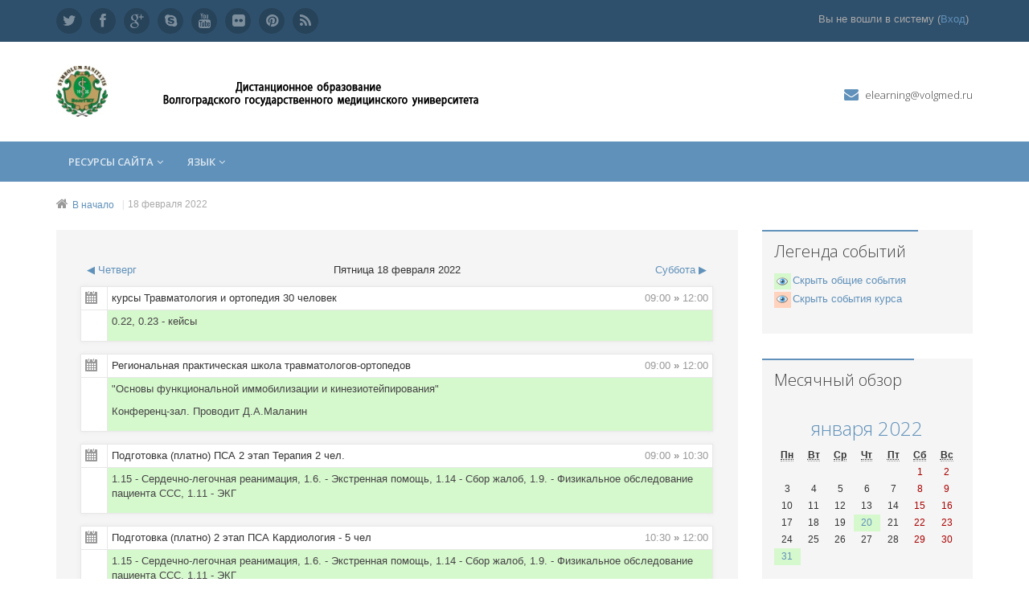

--- FILE ---
content_type: text/html; charset=utf-8
request_url: https://e.volgmed.ru/calendar/view.php?view=day&cal_d=18&cal_m=2&cal_y=2022
body_size: 164270
content:
<!DOCTYPE html>
<html  dir="ltr" lang="ru" xml:lang="ru">
<head>
    <title>ЦЭИОРиТ ВолгГМУ: Календарь: Дневной обзор: Пятница 18 февраля 2022</title>
    <meta name="viewport" content="width=device-width, initial-scale=1.0">
    <meta name="author" content="Moodle Theme by 3rd Wave Media | elearning.3rdwavemedia.com" />
    
<link rel="apple-touch-icon-precomposed" sizes="57x57" href="//e.volgmed.ru/pluginfile.php/1/theme_gourmet/iphoneicon/1749108078/ios.png" />    <link rel="shortcut icon" href="https://e.volgmed.ru/theme/image.php/gourmet/theme/1749108078/favicon" />
    <link href='//fonts.googleapis.com/css?family=Open+Sans:300italic,400italic,600italic,700italic,400,300,600,700' rel='stylesheet' type='text/css'>
    <style type="text/css">
@font-face {
  font-family: 'Glyphicons Halflings';
  src: url('https://e.volgmed.ru/theme/gourmet/fonts/glyphicons-halflings-regular.eot');
  src: url('https://e.volgmed.ru/theme/gourmet/fonts/glyphicons-halflings-regular.eot?#iefix') format('embedded-opentype'), url('https://e.volgmed.ru/theme/gourmet/fonts/glyphicons-halflings-regular.woff') format('woff'), url('https://e.volgmed.ru/theme/gourmet/fonts/glyphicons-halflings-regular.ttf') format('truetype'), url('https://e.volgmed.ru/theme/gourmet/fonts/glyphicons-halflings-regular.svg#glyphicons-halflingsregular') format('svg');
}
</style>    <meta http-equiv="Content-Type" content="text/html; charset=utf-8" />
<meta name="keywords" content="moodle, ЦЭИОРиТ ВолгГМУ: Календарь: Дневной обзор: Пятница 18 февраля 2022" />
<script type="text/javascript">
//<![CDATA[
var M = {}; M.yui = {};
M.pageloadstarttime = new Date();
M.cfg = {"wwwroot":"https:\/\/e.volgmed.ru","sesskey":"KFJ2f0mn3u","loadingicon":"https:\/\/e.volgmed.ru\/theme\/image.php\/gourmet\/core\/1749108078\/i\/loading_small","themerev":"1749108078","slasharguments":1,"theme":"gourmet","jsrev":"1749108078","svgicons":true,"developerdebug":true};var yui1ConfigFn = function(me) {if(/-skin|reset|fonts|grids|base/.test(me.name)){me.type='css';me.path=me.path.replace(/\.js/,'.css');me.path=me.path.replace(/\/yui2-skin/,'/assets/skins/sam/yui2-skin');}};
var yui2ConfigFn = function(me) {var p = me.path, b = me.name.replace(/^moodle-/,'').split('-', 3), n = b.pop();if (/(skin|core)/.test(n)) {n = b.pop();me.type = 'css';};me.path = b.join('-')+'/'+n+'/'+n;if(me.type !== 'css'){me.path=me.path+'-min';};me.path=me.path+'.'+me.type;};
YUI_config = {"debug":true,"base":"https:\/\/e.volgmed.ru\/lib\/yuilib\/3.9.1\/build\/","comboBase":"https:\/\/e.volgmed.ru\/theme\/yui_combo.php?","combine":true,"filter":"RAW","insertBefore":"firstthemesheet","groups":{"yui2":{"base":"https:\/\/e.volgmed.ru\/lib\/yuilib\/2in3\/2.9.0\/build\/","comboBase":"https:\/\/e.volgmed.ru\/theme\/yui_combo.php?","combine":true,"ext":false,"root":"2in3\/2.9.0\/build\/","patterns":{"yui2-":{"group":"yui2","configFn":yui1ConfigFn}}},"moodle":{"name":"moodle","base":"https:\/\/e.volgmed.ru\/theme\/yui_combo.php?moodle\/1749108078\/","combine":true,"comboBase":"https:\/\/e.volgmed.ru\/theme\/yui_combo.php?","ext":false,"root":"moodle\/1749108078\/","patterns":{"moodle-":{"group":"moodle","configFn":yui2ConfigFn}},"filter":"DEBUG","modules":{"moodle-core-popuphelp":{"requires":["moodle-core-tooltip"]},"moodle-core-tooltip":{"requires":["base","node","io-base","moodle-core-notification","json-parse","widget-position","widget-position-align","event-outside","cache"]},"moodle-core-notification":{"requires":["base","node","panel","event-key","dd-plugin"]},"moodle-core-formchangechecker":{"requires":["base","event-focus"]},"moodle-core-chooserdialogue":{"requires":["base","panel","moodle-core-notification"]},"moodle-core-formautosubmit":{"requires":["base","event-key"]},"moodle-core-blocks":{"requires":["base","node","io","dom","dd","dd-scroll","moodle-core-dragdrop","moodle-core-notification"]},"moodle-calendar-eventmanager":{"requires":["base","node","event-mouseenter","overlay","moodle-calendar-eventmanager-skin"]},"moodle-mod_quiz-autosave":{"requires":["base","node","event","event-valuechange","node-event-delegate","io-form"]},"moodle-block_navigation-navigation":{"requires":["base","core_dock","io-base","node","dom","event-custom","event-delegate","json-parse"]},"moodle-filter_glossary-autolinker":{"requires":["base","node","io-base","json-parse","event-delegate","overlay","moodle-core-notification"]},"moodle-editor_tinymce-collapse":{"requires":["base","node","dom"]},"moodle-theme_bootstrapbase-bootstrap":{"requires":["node","selector-css3"]}}}},"modules":{"core_filepicker":{"name":"core_filepicker","fullpath":"https:\/\/e.volgmed.ru\/lib\/javascript.php\/1749108078\/repository\/filepicker.js","requires":["base","node","node-event-simulate","json","async-queue","io-base","io-upload-iframe","io-form","yui2-treeview","panel","cookie","datatable","datatable-sort","resize-plugin","dd-plugin","escape","moodle-core_filepicker"]},"core_dock":{"name":"core_dock","fullpath":"https:\/\/e.volgmed.ru\/lib\/javascript.php\/1749108078\/blocks\/dock.js","requires":["base","node","event-custom","event-mouseenter","event-resize","escape"]}}};
M.yui.loader = {modules: {}};

//]]>
</script>
<script type="text/javascript" src="https://e.volgmed.ru/theme/yui_combo.php?3.9.1/build/simpleyui/simpleyui.js&amp;3.9.1/build/loader/loader.js"></script><script type="text/javascript" src="https://e.volgmed.ru/theme/jquery.php/core/jquery-1.9.1.js"></script>
<script type="text/javascript" src="https://e.volgmed.ru/theme/jquery.php/theme_gourmet/bootstrap_plugins/alert.js"></script>
<script type="text/javascript" src="https://e.volgmed.ru/theme/jquery.php/theme_gourmet/bootstrap_plugins/carousel.js"></script>
<script type="text/javascript" src="https://e.volgmed.ru/theme/jquery.php/theme_gourmet/bootstrap_plugins/collapse.js"></script>
<script type="text/javascript" src="https://e.volgmed.ru/theme/jquery.php/theme_gourmet/bootstrap_plugins/modal.js"></script>
<script type="text/javascript" src="https://e.volgmed.ru/theme/jquery.php/theme_gourmet/bootstrap_plugins/scrollspy.js"></script>
<script type="text/javascript" src="https://e.volgmed.ru/theme/jquery.php/theme_gourmet/bootstrap_plugins/tab.js"></script>
<script type="text/javascript" src="https://e.volgmed.ru/theme/jquery.php/theme_gourmet/bootstrap_plugins/tooltip.js"></script>
<script type="text/javascript" src="https://e.volgmed.ru/theme/jquery.php/theme_gourmet/bootstrap_plugins/transition.js"></script>
<script type="text/javascript" src="https://e.volgmed.ru/theme/jquery.php/theme_gourmet/back-to-top.js"></script>
<script type="text/javascript" src="https://e.volgmed.ru/theme/jquery.php/theme_gourmet/bootstrap-hover-dropdown.js"></script>
<script type="text/javascript" src="https://e.volgmed.ru/theme/jquery.php/theme_gourmet/jquery.flexslider-min.js"></script>
<script id="firstthemesheet" type="text/css">/** Required in order to fix style inclusion problems in IE with YUI **/</script><link rel="stylesheet" type="text/css" href="https://e.volgmed.ru/theme/styles.php/gourmet/1749108078/all" />
<script type="text/javascript" src="https://e.volgmed.ru/lib/javascript.php/1749108078/lib/javascript-static.js"></script>

<!--Start of Zendesk Chat Script-->
<script type="text/javascript">
window.$zopim||(function(d,s){var z=$zopim=function(c){
z._.push(c)},$=z.s=
d.createElement(s),e=d.getElementsByTagName(s)[0];z.set=function(o){z.set.
_.push(o)};z._=[];z.set._=[];$.async=!0;$.setAttribute('charset','utf-8');
$.src='https://v2.zopim.com/?4OEYvjXJaLncXAYvNhaEPrRX0aAXw4l0';z.t=+new Date;$.
type='text/javascript';e.parentNode.insertBefore($,e)})(document,'script');
</script>
<!--End of Zendesk Chat Script-->    <!-- Respond.js IE8 support of media queries -->
    <!--[if lt IE 9]>
      <script src="https://oss.maxcdn.com/libs/respond.js/1.4.2/respond.min.js"></script>
    <![endif]-->
    
      
</head>

<body  id="page-calendar-view" class="format-site  path-calendar safari dir-ltr lang-ru yui-skin-sam yui3-skin-sam e-volgmed-ru pagelayout-standard course-1 context-2 notloggedin has-region-side-pre used-region-side-pre">
<div class="skiplinks"><a class="skip" href="#maincontent">Перейти к основному содержанию</a></div>
<script type="text/javascript">
//<![CDATA[
document.body.className += ' jsenabled';
//]]>
</script>

<div class="wrapper">
    <header id="page-header" class="header clearfix">
    <div class="top-bar">
        <div class="container">    
                        <ul class="social-icons col-md-6 col-sm-6 col-xs-12 hidden-xs">
                                <li><a href="https://twitter.com/MINZDRAV_RF"><i class="fa fa-twitter"></i></a></li>
                                                <li><a href="https://www.facebook.com"><i class="fa fa-facebook"></i></a></li>
                                                <li><a href="https://plus.google.com/103753833299925563901/videos"><i class="fa fa-google-plus"></i></a></li> 
                                                                <li><a href="skype:jury_b?call"><i class="fa fa-skype"></i></a></li>
                                                <li><a href="http://www.youtube.com/user/rosminzdrav"><i class="fa fa-youtube"></i></a></li>
                                                <li><a href="https://www.flickr.com/photos/tags/%D0%B7%D0%B4%D1%80%D0%B0%D0%B2%D0%BE%D0%BE%D1%85%D1%80%D0%B0%D0%BD%D0%B5%D0%BD%D0%B8%D0%B5/interesting/"><i class="fa fa-flickr"></i></a></li>
                                                                <li><a href="http://www.pinterest.com/search/pins/?q=%D1%84%D0%B0%D1%80%D0%BC%D0%B0%D0%BA%D0%BE%D0%BB%D0%BE%D0%B3%D0%B8%D1%8F"><i class="fa fa-pinterest"></i></a></li>
                                
                   
                <li class="row-end"><a href="http://www.rosminzdrav.ru/news.atom"><i class="fa fa-rss"></i></a></li>   
                          
            </ul><!--//social-icons-->
                        <div class="logininfo-container pull-right">
                                <div class="logininfo">Вы не вошли в систему (<a href="https://e.volgmed.ru/login/index.php">Вход</a>)</div>                            </div>        
        </div>      
    </div><!--//top-bar-->    
    <div class="header-main container">
        <h1 class="logo col-md-4 col-sm-4 col-xs-12">
            <a href="https://e.volgmed.ru"><img id="logo" src="//e.volgmed.ru/pluginfile.php/1/theme_gourmet/logo/1749108078/logo02.png" alt="ЦЭИОРиТ ВолгГМУ" /></a>
        </h1><!--//logo-->           
        <div class="info col-md-8 col-sm-8 col-xs-12">           
                        <div class="header-widget">
                <p><span style="font-size: medium;"><strong> </strong></span></p>            </div>
                                    <div class="contact pull-right">
                                                <p class="email"><i class="fa fa-envelope"></i><a href="mailto:elearning@volgmed.ru">elearning@volgmed.ru</a></p>
                            </div><!--//contact-->
                    </div><!--//info-->
    </div><!--//header-main-->
</header>
    <nav role="navigation" class="main-nav">
        <div class="container">
            <div class="navbar-header">
                <button class="navbar-toggle btn-navbar" type="button" data-toggle="collapse" data-target="#nav-collapse">
                    <span class="sr-only">Toggle navigation</span>
                    <span class="icon-bar"></span>
                    <span class="icon-bar"></span>
                    <span class="icon-bar"></span>
                </button><!--//nav-toggle-->
            </div><!--//navbar-header-->
            <div id="nav-collapse" class="nav-collapse collapse">
                <ul class="nav"><li class="dropdown"><a href="#cm_submenu_1" class="dropdown-toggle" data-toggle="dropdown" title="Ресурсы сайта">Ресурсы сайта<b class="caret"></b></a><ul class="dropdown-menu"><li><a title="Учебные ресурсы" href="http://e.volgmed.ru/course/index.php?categoryid=1">Учебные ресурсы</a><li><a title="Новости сайта" href="http://e.volgmed.ru/mod/forum/view.php?id=107">Новости сайта</a></ul><li class="dropdown"><a href="#" class="dropdown-toggle" data-toggle="dropdown" title="Язык">Язык<b class="caret"></b></a><ul class="dropdown-menu"><li><a title="Русский (ru)" href="https://e.volgmed.ru/calendar/view.php?view=day&amp;cal_d=18&amp;cal_m=2&amp;cal_y=2022&amp;lang=ru">Русский (ru)</a><li><a title="English (en)" href="https://e.volgmed.ru/calendar/view.php?view=day&amp;cal_d=18&amp;cal_m=2&amp;cal_y=2022&amp;lang=en">English (en)</a></ul></ul>                
            </div>
        </div>
    </nav><!--//main-nav-->

    <div id="page" class="container">    
        <div id="page-content" class="row">
            <div id="page-navbar" class=" col-md-12 clearfix">
            	<div class="breadcrumb-nav"><span class="accesshide">Путь к странице</span><ul class="breadcrumb"><li><a href="https://e.volgmed.ru/">В начало</a> <span class="divider">/</span></li><li><span tabindex="0">18 февраля 2022</span></li></ul></div>
            	<nav class="breadcrumb-button"></nav>
        	</div>
                       <section id="region-main" class="col-md-9 col-sm-12 col-xs-12">
                            <div class="region-main-inner">
                <div role="main"><span id="maincontent"></span><div class="maincalendar"><div class="heightcontainer"><div class="header"></div><div class="controls"><div class="calendar-controls"><a class="arrow_link previous" href="view.php?view=day&amp;course=1&amp;cal_d=17&amp;cal_m=2&amp;cal_y=2022" title="Четверг"><span class="arrow ">&#x25C0;</span>&nbsp;<span class="arrow_text">Четверг</span></a><span class="hide"> | </span><span class="current">Пятница 18 февраля 2022</span><span class="hide"> | </span><a class="arrow_link next" href="view.php?view=day&amp;course=1&amp;cal_d=19&amp;cal_m=2&amp;cal_y=2022" title="Суббота"><span class="arrow_text">Суббота</span>&nbsp;<span class="arrow ">&#x25B6;</span></a><span class="clearer"><!-- --></span></div>
</div><div class="eventlist"><table class="event">
<tbody><tr class="r0">
<td class="picture cell c0" style=""><a name="event_1166"></a><img src="https://e.volgmed.ru/theme/image.php/gourmet/core/1749108078/i/siteevent" alt="Общее событие" class="icon" /></td>
<td class="topic cell c1 lastcol" style=""><div class="name">курсы Травматология и ортопедия 30 человек</div><span class="date"><span class="dimmed_text">09:00 <strong>&raquo;</strong> 12:00</span></span></td>
</tr>
<tr class="r1 lastrow">
<td class="side cell c0" style="">&nbsp;</td>
<td class="description calendar_event_global cell c1 lastcol" style=""><p>0.22, 0.23 - кейсы</p></td>
</tr>
</tbody>
</table>
<table class="event">
<tbody><tr class="r0">
<td class="picture cell c0" style=""><a name="event_1173"></a><img src="https://e.volgmed.ru/theme/image.php/gourmet/core/1749108078/i/siteevent" alt="Общее событие" class="icon" /></td>
<td class="topic cell c1 lastcol" style=""><div class="name">Региональная практическая школа травматологов-ортопедов</div><span class="date"><span class="dimmed_text">09:00 <strong>&raquo;</strong> 12:00</span></span></td>
</tr>
<tr class="r1 lastrow">
<td class="side cell c0" style="">&nbsp;</td>
<td class="description calendar_event_global cell c1 lastcol" style=""><p>"Основы функциональной иммобилизации и кинезиотейпирования"</p>
<p>Конференц-зал. Проводит Д.А.Маланин</p></td>
</tr>
</tbody>
</table>
<table class="event">
<tbody><tr class="r0">
<td class="picture cell c0" style=""><a name="event_961"></a><img src="https://e.volgmed.ru/theme/image.php/gourmet/core/1749108078/i/siteevent" alt="Общее событие" class="icon" /></td>
<td class="topic cell c1 lastcol" style=""><div class="name">Подготовка (платно) ПСА 2 этап Терапия  2 чел.</div><span class="date"><span class="dimmed_text">09:00 <strong>&raquo;</strong> 10:30</span></span></td>
</tr>
<tr class="r1 lastrow">
<td class="side cell c0" style="">&nbsp;</td>
<td class="description calendar_event_global cell c1 lastcol" style=""><p>1.15 - Сердечно-легочная реанимация, 1.6. - Экстренная помощь, 1.14 - Сбор жалоб, 1.9. - Физикальное обследование пациента ССС, 1.11 - ЭКГ</p></td>
</tr>
</tbody>
</table>
<table class="event">
<tbody><tr class="r0">
<td class="picture cell c0" style=""><a name="event_449"></a><img src="https://e.volgmed.ru/theme/image.php/gourmet/core/1749108078/i/siteevent" alt="Общее событие" class="icon" /></td>
<td class="topic cell c1 lastcol" style=""><div class="name">Подготовка  (платно) 2 этап ПСА Кардиология - 5 чел</div><span class="date"><span class="dimmed_text">10:30 <strong>&raquo;</strong> 12:00</span></span></td>
</tr>
<tr class="r1 lastrow">
<td class="side cell c0" style="">&nbsp;</td>
<td class="description calendar_event_global cell c1 lastcol" style=""><p>1.15 - Сердечно-легочная реанимация, 1.6. - Экстренная помощь, 1.14 - Сбор жалоб, 1.9. - Физикальное обследование пациента ССС, 1.11 - ЭКГ</p></td>
</tr>
</tbody>
</table>
<table class="event">
<tbody><tr class="r0">
<td class="picture cell c0" style=""><a name="event_974"></a><img src="https://e.volgmed.ru/theme/image.php/gourmet/core/1749108078/i/siteevent" alt="Общее событие" class="icon" /></td>
<td class="topic cell c1 lastcol" style=""><div class="name">Подготовка (платно) ПСА 2 этап Эндокринология 1 человек</div><span class="date"><span class="dimmed_text">13:00 <strong>&raquo;</strong> 14:30</span></span></td>
</tr>
<tr class="r1 lastrow">
<td class="side cell c0" style="">&nbsp;</td>
<td class="description calendar_event_global cell c1 lastcol" style=""><p>1.15 - Сердечно-легочная реанимация, 1.2 - Обучение самоконтролю гликемии и техники выполнения подкожных инъекций, 1.5 - обследование пациента на остиопороз, 1.6 - экстренная помощь, 1.14 - сбор жалоб</p></td>
</tr>
</tbody>
</table>
</div><div class="bottom"><div class="singlebutton"><form method="post" action="export.php"><div><input type="submit" value="Экспортировать события" /><input type="hidden" name="course" value="1" /><input type="hidden" name="sesskey" value="KFJ2f0mn3u" /></div></form></div></div></div></div></div>                </div><!--//region-main-inner-->
            </section>
                        <aside id="block-region-side-pre" class="col-md-3 col-sm-12 col-xs-12 pull-right block-region" data-blockregion="side-pre" data-droptarget="1"><a href="#sb-1" class="skip-block">Пропустить Легенда событий</a><div class="block"><div class="header"><div class="title"><div class="block_action"></div><h2>Легенда событий</h2></div></div><div class="content"><div class="calendar_filters filters"><ul><li class="calendar_event"><a href="https://e.volgmed.ru/calendar/set.php?return=aHR0cHM6Ly9lLnZvbGdtZWQucnUvY2FsZW5kYXIvdmlldy5waHA%2Fdmlldz1kYXkmY2FsX2Q9MTgmY2FsX209MiZjYWxfeT0yMDIyJmNvdXJzZT0x&amp;sesskey=KFJ2f0mn3u&amp;var=showglobal"><span class="calendar_event_global"><img alt="Скрыть" class="smallicon" title="Скрыть" src="https://e.volgmed.ru/theme/image.php/gourmet/core/1749108078/t/hide" /></span><span class="eventname">Скрыть общие события</span></a></li><li class="calendar_event"><a href="https://e.volgmed.ru/calendar/set.php?return=aHR0cHM6Ly9lLnZvbGdtZWQucnUvY2FsZW5kYXIvdmlldy5waHA%2Fdmlldz1kYXkmY2FsX2Q9MTgmY2FsX209MiZjYWxfeT0yMDIyJmNvdXJzZT0x&amp;sesskey=KFJ2f0mn3u&amp;var=showcourses"><span class="calendar_event_course"><img alt="Скрыть" class="smallicon" title="Скрыть" src="https://e.volgmed.ru/theme/image.php/gourmet/core/1749108078/t/hide" /></span><span class="eventname">Скрыть события курса</span></a></li></ul></div></div></div><span id="sb-1" class="skip-block-to"></span><a href="#sb-2" class="skip-block">Пропустить Месячный обзор</a><div class="block"><div class="header"><div class="title"><div class="block_action"></div><h2>Месячный обзор</h2></div></div><div class="content"><div class="minicalendarblock"><table class="minicalendar calendartable" summary="января 2022 Календарь"><caption><h3><a href="https://e.volgmed.ru/calendar/view.php?view=month&amp;cal_d=1&amp;cal_m=1&amp;cal_y=2022&amp;course=1">января 2022</a></h3></caption><tr class="weekdays"><th scope="col"><abbr title="Понедельник">Пн</abbr></th>
<th scope="col"><abbr title="Вторник">Вт</abbr></th>
<th scope="col"><abbr title="Среда">Ср</abbr></th>
<th scope="col"><abbr title="Четверг">Чт</abbr></th>
<th scope="col"><abbr title="Пятница">Пт</abbr></th>
<th scope="col"><abbr title="Суббота">Сб</abbr></th>
<th scope="col"><abbr title="Воскресенье">Вс</abbr></th>
</tr><tr><td class="dayblank">&nbsp;</td>
<td class="dayblank">&nbsp;</td>
<td class="dayblank">&nbsp;</td>
<td class="dayblank">&nbsp;</td>
<td class="dayblank">&nbsp;</td>
<td class="weekend day">1</td>
<td class="weekend day">2</td>
</tr><tr><td class="day">3</td>
<td class="day">4</td>
<td class="day">5</td>
<td class="day">6</td>
<td class="day">7</td>
<td class="weekend day">8</td>
<td class="weekend day">9</td>
</tr><tr><td class="day">10</td>
<td class="day">11</td>
<td class="day">12</td>
<td class="day">13</td>
<td class="day">14</td>
<td class="weekend day">15</td>
<td class="weekend day">16</td>
</tr><tr><td class="day">17</td>
<td class="day">18</td>
<td class="day">19</td>
<td class="day hasevent calendar_event_global calendar_event_global"><a aria-controls="calendar_tooltip_1_panel" id="calendar_tooltip_1" href="https://e.volgmed.ru/calendar/view.php?view=day&amp;cal_d=20&amp;cal_m=1&amp;cal_y=2022#event_1163">20</a></td>
<td class="day">21</td>
<td class="weekend day">22</td>
<td class="weekend day">23</td>
</tr><tr><td class="day">24</td>
<td class="day">25</td>
<td class="day">26</td>
<td class="day">27</td>
<td class="day">28</td>
<td class="weekend day">29</td>
<td class="weekend day">30</td>
</tr><tr><td class="day hasevent calendar_event_global calendar_event_global"><a aria-controls="calendar_tooltip_2_panel" id="calendar_tooltip_2" href="https://e.volgmed.ru/calendar/view.php?view=day&amp;cal_d=31&amp;cal_m=1&amp;cal_y=2022#event_1167">31</a></td>
<td class="dayblank">&nbsp;</td><td class="dayblank">&nbsp;</td><td class="dayblank">&nbsp;</td><td class="dayblank">&nbsp;</td><td class="dayblank">&nbsp;</td><td class="dayblank">&nbsp;</td></tr></table></div><div class="minicalendarblock"><table class="minicalendar calendartable" summary="февраля 2022 Календарь"><caption><h3><a href="https://e.volgmed.ru/calendar/view.php?view=month&amp;cal_d=1&amp;cal_m=2&amp;cal_y=2022&amp;course=1">февраля 2022</a></h3></caption><tr class="weekdays"><th scope="col"><abbr title="Понедельник">Пн</abbr></th>
<th scope="col"><abbr title="Вторник">Вт</abbr></th>
<th scope="col"><abbr title="Среда">Ср</abbr></th>
<th scope="col"><abbr title="Четверг">Чт</abbr></th>
<th scope="col"><abbr title="Пятница">Пт</abbr></th>
<th scope="col"><abbr title="Суббота">Сб</abbr></th>
<th scope="col"><abbr title="Воскресенье">Вс</abbr></th>
</tr><tr><td class="dayblank">&nbsp;</td>
<td class="day hasevent calendar_event_global calendar_event_global"><a aria-controls="calendar_tooltip_3_panel" id="calendar_tooltip_3" href="https://e.volgmed.ru/calendar/view.php?view=day&amp;cal_d=1&amp;cal_m=2&amp;cal_y=2022#event_1168">1</a></td>
<td class="day hasevent calendar_event_global calendar_event_global"><a aria-controls="calendar_tooltip_4_panel" id="calendar_tooltip_4" href="https://e.volgmed.ru/calendar/view.php?view=day&amp;cal_d=2&amp;cal_m=2&amp;cal_y=2022#event_1169">2</a></td>
<td class="day hasevent calendar_event_global calendar_event_global"><a aria-controls="calendar_tooltip_5_panel" id="calendar_tooltip_5" href="https://e.volgmed.ru/calendar/view.php?view=day&amp;cal_d=3&amp;cal_m=2&amp;cal_y=2022#event_1170">3</a></td>
<td class="day hasevent calendar_event_global calendar_event_global"><a aria-controls="calendar_tooltip_6_panel" id="calendar_tooltip_6" href="https://e.volgmed.ru/calendar/view.php?view=day&amp;cal_d=4&amp;cal_m=2&amp;cal_y=2022#event_1164">4</a></td>
<td class="weekend day">5</td>
<td class="weekend day">6</td>
</tr><tr><td class="day">7</td>
<td class="day">8</td>
<td class="day">9</td>
<td class="day">10</td>
<td class="day">11</td>
<td class="weekend day hasevent calendar_event_global calendar_event_global"><a aria-controls="calendar_tooltip_7_panel" id="calendar_tooltip_7" href="https://e.volgmed.ru/calendar/view.php?view=day&amp;cal_d=12&amp;cal_m=2&amp;cal_y=2022#event_1171">12</a></td>
<td class="weekend day">13</td>
</tr><tr><td class="day">14</td>
<td class="day hasevent calendar_event_global calendar_event_global"><a aria-controls="calendar_tooltip_8_panel" id="calendar_tooltip_8" href="https://e.volgmed.ru/calendar/view.php?view=day&amp;cal_d=15&amp;cal_m=2&amp;cal_y=2022#event_1027">15</a></td>
<td class="day hasevent calendar_event_global calendar_event_global"><a aria-controls="calendar_tooltip_9_panel" id="calendar_tooltip_9" href="https://e.volgmed.ru/calendar/view.php?view=day&amp;cal_d=16&amp;cal_m=2&amp;cal_y=2022#event_1021">16</a></td>
<td class="day hasevent calendar_event_global calendar_event_global"><a aria-controls="calendar_tooltip_10_panel" id="calendar_tooltip_10" href="https://e.volgmed.ru/calendar/view.php?view=day&amp;cal_d=17&amp;cal_m=2&amp;cal_y=2022#event_1172">17</a></td>
<td class="day hasevent calendar_event_global calendar_event_global"><a aria-controls="calendar_tooltip_11_panel" id="calendar_tooltip_11" href="https://e.volgmed.ru/calendar/view.php?view=day&amp;cal_d=18&amp;cal_m=2&amp;cal_y=2022#event_974">18</a></td>
<td class="weekend day">19</td>
<td class="weekend day">20</td>
</tr><tr><td class="day hasevent calendar_event_global calendar_event_global"><a aria-controls="calendar_tooltip_12_panel" id="calendar_tooltip_12" href="https://e.volgmed.ru/calendar/view.php?view=day&amp;cal_d=21&amp;cal_m=2&amp;cal_y=2022#event_1150">21</a></td>
<td class="day hasevent calendar_event_global calendar_event_global"><a aria-controls="calendar_tooltip_13_panel" id="calendar_tooltip_13" href="https://e.volgmed.ru/calendar/view.php?view=day&amp;cal_d=22&amp;cal_m=2&amp;cal_y=2022#event_976">22</a></td>
<td class="day">23</td>
<td class="day hasevent calendar_event_global calendar_event_global"><a aria-controls="calendar_tooltip_14_panel" id="calendar_tooltip_14" href="https://e.volgmed.ru/calendar/view.php?view=day&amp;cal_d=24&amp;cal_m=2&amp;cal_y=2022#event_977">24</a></td>
<td class="day hasevent calendar_event_global calendar_event_global"><a aria-controls="calendar_tooltip_15_panel" id="calendar_tooltip_15" href="https://e.volgmed.ru/calendar/view.php?view=day&amp;cal_d=25&amp;cal_m=2&amp;cal_y=2022#event_988">25</a></td>
<td class="weekend day">26</td>
<td class="weekend day">27</td>
</tr><tr><td class="day hasevent calendar_event_global calendar_event_global"><a aria-controls="calendar_tooltip_16_panel" id="calendar_tooltip_16" href="https://e.volgmed.ru/calendar/view.php?view=day&amp;cal_d=28&amp;cal_m=2&amp;cal_y=2022#event_989">28</a></td>
<td class="dayblank">&nbsp;</td><td class="dayblank">&nbsp;</td><td class="dayblank">&nbsp;</td><td class="dayblank">&nbsp;</td><td class="dayblank">&nbsp;</td><td class="dayblank">&nbsp;</td></tr></table></div><div class="minicalendarblock"><table class="minicalendar calendartable" summary="марта 2022 Календарь"><caption><h3><a href="https://e.volgmed.ru/calendar/view.php?view=month&amp;cal_d=1&amp;cal_m=3&amp;cal_y=2022&amp;course=1">марта 2022</a></h3></caption><tr class="weekdays"><th scope="col"><abbr title="Понедельник">Пн</abbr></th>
<th scope="col"><abbr title="Вторник">Вт</abbr></th>
<th scope="col"><abbr title="Среда">Ср</abbr></th>
<th scope="col"><abbr title="Четверг">Чт</abbr></th>
<th scope="col"><abbr title="Пятница">Пт</abbr></th>
<th scope="col"><abbr title="Суббота">Сб</abbr></th>
<th scope="col"><abbr title="Воскресенье">Вс</abbr></th>
</tr><tr><td class="dayblank">&nbsp;</td>
<td class="day hasevent calendar_event_global calendar_event_global"><a aria-controls="calendar_tooltip_17_panel" id="calendar_tooltip_17" href="https://e.volgmed.ru/calendar/view.php?view=day&amp;cal_d=1&amp;cal_m=3&amp;cal_y=2022#event_990">1</a></td>
<td class="day hasevent calendar_event_global calendar_event_global"><a aria-controls="calendar_tooltip_18_panel" id="calendar_tooltip_18" href="https://e.volgmed.ru/calendar/view.php?view=day&amp;cal_d=2&amp;cal_m=3&amp;cal_y=2022#event_1016">2</a></td>
<td class="day hasevent calendar_event_global calendar_event_global"><a aria-controls="calendar_tooltip_19_panel" id="calendar_tooltip_19" href="https://e.volgmed.ru/calendar/view.php?view=day&amp;cal_d=3&amp;cal_m=3&amp;cal_y=2022#event_1017">3</a></td>
<td class="day hasevent calendar_event_global calendar_event_global"><a aria-controls="calendar_tooltip_20_panel" id="calendar_tooltip_20" href="https://e.volgmed.ru/calendar/view.php?view=day&amp;cal_d=4&amp;cal_m=3&amp;cal_y=2022#event_1030">4</a></td>
<td class="weekend day hasevent calendar_event_global calendar_event_global"><a aria-controls="calendar_tooltip_21_panel" id="calendar_tooltip_21" href="https://e.volgmed.ru/calendar/view.php?view=day&amp;cal_d=5&amp;cal_m=3&amp;cal_y=2022#event_1031">5</a></td>
<td class="weekend day">6</td>
</tr><tr><td class="day">7</td>
<td class="day">8</td>
<td class="day hasevent calendar_event_global calendar_event_global"><a aria-controls="calendar_tooltip_22_panel" id="calendar_tooltip_22" href="https://e.volgmed.ru/calendar/view.php?view=day&amp;cal_d=9&amp;cal_m=3&amp;cal_y=2022#event_1032">9</a></td>
<td class="day hasevent calendar_event_global calendar_event_global"><a aria-controls="calendar_tooltip_23_panel" id="calendar_tooltip_23" href="https://e.volgmed.ru/calendar/view.php?view=day&amp;cal_d=10&amp;cal_m=3&amp;cal_y=2022#event_1033">10</a></td>
<td class="day hasevent calendar_event_global calendar_event_global"><a aria-controls="calendar_tooltip_24_panel" id="calendar_tooltip_24" href="https://e.volgmed.ru/calendar/view.php?view=day&amp;cal_d=11&amp;cal_m=3&amp;cal_y=2022#event_1044">11</a></td>
<td class="weekend day">12</td>
<td class="weekend day">13</td>
</tr><tr><td class="day hasevent calendar_event_global calendar_event_global"><a aria-controls="calendar_tooltip_25_panel" id="calendar_tooltip_25" href="https://e.volgmed.ru/calendar/view.php?view=day&amp;cal_d=14&amp;cal_m=3&amp;cal_y=2022#event_1045">14</a></td>
<td class="day hasevent calendar_event_global calendar_event_global"><a aria-controls="calendar_tooltip_26_panel" id="calendar_tooltip_26" href="https://e.volgmed.ru/calendar/view.php?view=day&amp;cal_d=15&amp;cal_m=3&amp;cal_y=2022#event_1193">15</a></td>
<td class="day hasevent calendar_event_global calendar_event_global"><a aria-controls="calendar_tooltip_27_panel" id="calendar_tooltip_27" href="https://e.volgmed.ru/calendar/view.php?view=day&amp;cal_d=16&amp;cal_m=3&amp;cal_y=2022#event_1047">16</a></td>
<td class="day hasevent calendar_event_global calendar_event_global"><a aria-controls="calendar_tooltip_28_panel" id="calendar_tooltip_28" href="https://e.volgmed.ru/calendar/view.php?view=day&amp;cal_d=17&amp;cal_m=3&amp;cal_y=2022#event_1073">17</a></td>
<td class="day hasevent calendar_event_global calendar_event_global"><a aria-controls="calendar_tooltip_29_panel" id="calendar_tooltip_29" href="https://e.volgmed.ru/calendar/view.php?view=day&amp;cal_d=18&amp;cal_m=3&amp;cal_y=2022#event_1145">18</a></td>
<td class="weekend day hasevent calendar_event_global calendar_event_global"><a aria-controls="calendar_tooltip_30_panel" id="calendar_tooltip_30" href="https://e.volgmed.ru/calendar/view.php?view=day&amp;cal_d=19&amp;cal_m=3&amp;cal_y=2022#event_1075">19</a></td>
<td class="weekend day">20</td>
</tr><tr><td class="day hasevent calendar_event_global calendar_event_global"><a aria-controls="calendar_tooltip_31_panel" id="calendar_tooltip_31" href="https://e.volgmed.ru/calendar/view.php?view=day&amp;cal_d=21&amp;cal_m=3&amp;cal_y=2022#event_1146">21</a></td>
<td class="day hasevent calendar_event_global calendar_event_global"><a aria-controls="calendar_tooltip_32_panel" id="calendar_tooltip_32" href="https://e.volgmed.ru/calendar/view.php?view=day&amp;cal_d=22&amp;cal_m=3&amp;cal_y=2022#event_1147">22</a></td>
<td class="day hasevent calendar_event_global calendar_event_global"><a aria-controls="calendar_tooltip_33_panel" id="calendar_tooltip_33" href="https://e.volgmed.ru/calendar/view.php?view=day&amp;cal_d=23&amp;cal_m=3&amp;cal_y=2022#event_1148">23</a></td>
<td class="day hasevent calendar_event_global calendar_event_global"><a aria-controls="calendar_tooltip_34_panel" id="calendar_tooltip_34" href="https://e.volgmed.ru/calendar/view.php?view=day&amp;cal_d=24&amp;cal_m=3&amp;cal_y=2022#event_1087">24</a></td>
<td class="day hasevent calendar_event_global calendar_event_global"><a aria-controls="calendar_tooltip_35_panel" id="calendar_tooltip_35" href="https://e.volgmed.ru/calendar/view.php?view=day&amp;cal_d=25&amp;cal_m=3&amp;cal_y=2022#event_1107">25</a></td>
<td class="weekend day hasevent calendar_event_global calendar_event_global"><a aria-controls="calendar_tooltip_36_panel" id="calendar_tooltip_36" href="https://e.volgmed.ru/calendar/view.php?view=day&amp;cal_d=26&amp;cal_m=3&amp;cal_y=2022#event_1089">26</a></td>
<td class="weekend day">27</td>
</tr><tr><td class="day hasevent calendar_event_global calendar_event_global"><a aria-controls="calendar_tooltip_37_panel" id="calendar_tooltip_37" href="https://e.volgmed.ru/calendar/view.php?view=day&amp;cal_d=28&amp;cal_m=3&amp;cal_y=2022#event_1188">28</a></td>
<td class="day hasevent calendar_event_global calendar_event_global"><a aria-controls="calendar_tooltip_38_panel" id="calendar_tooltip_38" href="https://e.volgmed.ru/calendar/view.php?view=day&amp;cal_d=29&amp;cal_m=3&amp;cal_y=2022#event_1109">29</a></td>
<td class="day hasevent calendar_event_global calendar_event_global"><a aria-controls="calendar_tooltip_39_panel" id="calendar_tooltip_39" href="https://e.volgmed.ru/calendar/view.php?view=day&amp;cal_d=30&amp;cal_m=3&amp;cal_y=2022#event_1114">30</a></td>
<td class="day hasevent calendar_event_global calendar_event_global"><a aria-controls="calendar_tooltip_40_panel" id="calendar_tooltip_40" href="https://e.volgmed.ru/calendar/view.php?view=day&amp;cal_d=31&amp;cal_m=3&amp;cal_y=2022#event_1115">31</a></td>
<td class="dayblank">&nbsp;</td><td class="dayblank">&nbsp;</td><td class="dayblank">&nbsp;</td></tr></table></div></div></div><span id="sb-2" class="skip-block-to"></span><a href="#sb-3" class="skip-block">Пропустить Навигация</a><div id="inst4" class="block_navigation  block" role="navigation" aria-labelledby="instance-4-header"><div class="header"><div class="title"><div class="block_action"></div><h2 id="instance-4-header">Навигация</h2></div></div><div class="content"><ul class="block_tree list"><li class="type_unknown depth_1 contains_branch" aria-expanded="true"><p class="tree_item branch canexpand navigation_node"><a href="https://e.volgmed.ru/">В начало</a></p><ul><li class="type_activity depth_2 item_with_icon"><p class="tree_item leaf hasicon"><a title="Форум" href="https://e.volgmed.ru/mod/forum/view.php?id=107"><img alt="Форум" class="smallicon navicon" title="Форум" src="https://e.volgmed.ru/theme/image.php/gourmet/forum/1749108078/icon" />Новости сайта</a></p></li>
<li class="type_activity depth_2 item_with_icon"><p class="tree_item leaf hasicon"><a title="Гиперссылка" href="https://e.volgmed.ru/mod/url/view.php?id=438"><img alt="Гиперссылка" class="smallicon navicon" title="Гиперссылка" src="https://e.volgmed.ru/theme/image.php/gourmet/url/1749108078/icon" />Проверка видеоплеера</a></p></li>
<li class="type_system depth_2 collapsed contains_branch" aria-expanded="false"><p class="tree_item branch" id="expandable_branch_0_courses"><a href="https://e.volgmed.ru/course/index.php">Курсы</a></p></li></ul></li></ul></div></div><span id="sb-3" class="skip-block-to"></span></aside>                    </div><!--//page-content-->            
    </div><!--//#page-->    
    
</div><!--wrapper-->

<footer id="page-footer" class="footer">
		<div class="footer-content"> 
        <div class="container">
                        <div class="row footerblocks">                
                                <div class="footer-col col-md-3 col-sm-12">
                    <div class="footer-col-inner">
                        <p>Доступ к учебным материалам предоставляется <a href="http://e.volgmed.ru/login/index.php" target="_blank">Волгоградским государственным медицинским университетом</a> </p>                    </div><!--//footer-col-inner-->
                </div><!--//foooter-col-->
                                                <div class="footer-col col-md-6 col-sm-12">
                    <div class="footer-col-inner">
                        <p>Все учебные материалы разработаны сотрудниками ФГБОУ ВО ВолГМУ и предназначены для поддержки образовательного процесса с использованием дистанционных образовательных технологий</p>                    </div><!--//footer-col-inner-->
                </div><!--//foooter-col--> 
                                                <div class="footer-col col-md-3 col-sm-12">
                    <div class="footer-col-inner">
                        <p>Проект ведется под совместным руководством подразделений ВолгГМУ:<br /><a href="http://www.lvkgmu.ru/pvi.html" target="_blank" style="font-size: 14px;">Ц</a>ЭИОРиТ (Музыка В.В.)</p>
<p>ИНМФО (Шишиморов И.Н.) </p>
<p></p>
<p></p>                    </div><!--//footer-col-inner-->            
                </div><!--//foooter-col-->  
             
            </div>  
              
            <p class="helplink"></p>
                        <div class="footerwidget"><p style="text-align: left;">© 2014-2020 Волгоградский государственный медицинский университет</p></div>
              
            
        </div>    
	      
    </div>
	<div class="bottom-bar">
        <div class="container">
            <div class="row">
                                                <ul class="social pull-right col-md-6 col-sm-12 col-xs-12">
                                        <li><a href="https://twitter.com/MINZDRAV_RF"><i class="fa fa-twitter"></i></a></li>
                                                            <li><a href="https://www.facebook.com"><i class="fa fa-facebook"></i></a></li>
                                                            <li><a href="https://plus.google.com/103753833299925563901/videos"><i class="fa fa-google-plus"></i></a></li> 
                                                                                <li><a href="skype:jury_b?call"><i class="fa fa-skype"></i></a></li>
                                                            <li><a href="http://www.youtube.com/user/rosminzdrav"><i class="fa fa-youtube"></i></a></li>
                                                            <li><a href="https://www.flickr.com/photos/tags/%D0%B7%D0%B4%D1%80%D0%B0%D0%B2%D0%BE%D0%BE%D1%85%D1%80%D0%B0%D0%BD%D0%B5%D0%BD%D0%B8%D0%B5/interesting/"><i class="fa fa-flickr"></i></a></li>
                                                                                <li><a href="http://www.pinterest.com/search/pins/?q=%D1%84%D0%B0%D1%80%D0%BC%D0%B0%D0%BA%D0%BE%D0%BB%D0%BE%D0%B3%D0%B8%D1%8F"><i class="fa fa-pinterest"></i></a></li>
                                        
                       
                    <li class="row-end"><a href="http://www.rosminzdrav.ru/news.atom"><i class="fa fa-rss"></i></a></li>   
                     
                </ul><!--//social-->
                            </div><!--//row-->
        </div><!--//container-->
    </div>
	

</footer>

<script type="text/javascript" src="https://e.volgmed.ru/theme/javascript.php/gourmet/1749108078/footer"></script>
<script type="text/javascript">
//<![CDATA[
M.str = {"moodle":{"lastmodified":"\u041f\u043e\u0441\u043b\u0435\u0434\u043d\u0435\u0435 \u0438\u0437\u043c\u0435\u043d\u0435\u043d\u0438\u0435","name":"\u041d\u0430\u0437\u0432\u0430\u043d\u0438\u0435","error":"\u041e\u0448\u0438\u0431\u043a\u0430","info":"\u0418\u043d\u0444\u043e\u0440\u043c\u0430\u0446\u0438\u044f","viewallcourses":"\u041f\u043e\u043a\u0430\u0437\u0430\u0442\u044c \u0432\u0441\u0435 \u043a\u0443\u0440\u0441\u044b","morehelp":"\u041f\u043e\u0434\u0440\u043e\u0431\u043d\u0435\u0435","loadinghelp":"\u0417\u0430\u0433\u0440\u0443\u0437\u043a\u0430 ...","cancel":"\u041e\u0442\u043c\u0435\u043d\u0430","yes":"\u0414\u0430"},"repository":{"type":"\u0422\u0438\u043f","size":"\u0420\u0430\u0437\u043c\u0435\u0440","invalidjson":"\u041d\u0435\u0432\u0435\u0440\u043d\u0430\u044f \u0441\u0442\u0440\u043e\u043a\u0430 JSON","nofilesattached":"\u041d\u0435 \u043f\u0440\u0438\u043a\u0440\u0435\u043f\u043b\u0451\u043d \u043d\u0438 \u043e\u0434\u0438\u043d \u0444\u0430\u0439\u043b","filepicker":"\u0412\u044b\u0431\u043e\u0440 \u0444\u0430\u0439\u043b\u0430","logout":"\u0412\u044b\u0445\u043e\u0434","nofilesavailable":"\u041d\u0435\u0442 \u043d\u0438 \u043e\u0434\u043d\u043e\u0433\u043e \u0444\u0430\u0439\u043b\u0430","norepositoriesavailable":"\u041a \u0441\u043e\u0436\u0430\u043b\u0435\u043d\u0438\u044e, \u043d\u0438 \u043e\u0434\u043d\u043e \u0438\u0437 \u0412\u0430\u0448\u0438\u0445 \u0442\u0435\u043a\u0443\u0449\u0438\u0445 \u0445\u0440\u0430\u043d\u0438\u043b\u0438\u0449 \u043d\u0435 \u043c\u043e\u0436\u0435\u0442 \u0432\u0435\u0440\u043d\u0443\u0442\u044c \u0444\u0430\u0439\u043b\u044b \u0432 \u0437\u0430\u043f\u0440\u0430\u0448\u0438\u0432\u0430\u0435\u043c\u043e\u043c \u0444\u043e\u0440\u043c\u0430\u0442\u0435.","fileexistsdialogheader":"\u0424\u0430\u0439\u043b \u0441\u043e\u0437\u0434\u0430\u043d","fileexistsdialog_editor":"\u0424\u0430\u0439\u043b \u0441 \u044d\u0442\u0438\u043c \u0438\u043c\u0435\u043d\u0435\u043c \u0443\u0436\u0435 \u0431\u044b\u043b \u043f\u0440\u0438\u043a\u0440\u0435\u043f\u043b\u0435\u043d \u043a \u0440\u0435\u0434\u0430\u043a\u0442\u0438\u0440\u0443\u0435\u043c\u043e\u043c\u0443 \u0442\u0435\u043a\u0441\u0442\u0443","fileexistsdialog_filemanager":"\u0424\u0430\u0439\u043b \u0441 \u044d\u0442\u0438\u043c \u0438\u043c\u0435\u043d\u0435\u043c \u0443\u0436\u0435 \u0431\u044b\u043b \u043f\u0440\u0438\u043a\u0440\u0435\u043f\u043b\u0435\u043d","renameto":"\u041f\u0435\u0440\u0435\u0438\u043c\u0435\u043d\u043e\u0432\u0430\u0442\u044c \u0432 \"{$a}\"","referencesexist":"\u0415\u0441\u0442\u044c \u043f\u0441\u0435\u0432\u0434\u043e\u043d\u0438\u043c\u044b\/\u044f\u0440\u043b\u044b\u043a\u0438 \u0444\u0430\u0439\u043b\u043e\u0432 ({$a}), \u043a\u043e\u0442\u043e\u0440\u044b\u0435 \u0438\u0441\u043f\u043e\u043b\u044c\u0437\u0443\u044e\u0442 \u044d\u0442\u043e\u0442 \u0444\u0430\u0439\u043b \u0432 \u043a\u0430\u0447\u0435\u0441\u0442\u0432\u0435 \u0438\u0441\u0442\u043e\u0447\u043d\u0438\u043a\u0430","select":"\u0412\u044b\u0431\u0440\u0430\u0442\u044c"},"block":{"addtodock":"\u041f\u0435\u0440\u0435\u043c\u0435\u0441\u0442\u0438\u0442\u044c \u0432 \u0434\u043e\u043a","undockitem":"\u0423\u0431\u0440\u0430\u0442\u044c \u044d\u0442\u043e\u0442 \u044d\u043b\u0435\u043c\u0435\u043d\u0442 \u0438\u0437 \u0434\u043e\u043a\u0430","dockblock":"\u041f\u043e\u043c\u0435\u0441\u0442\u0438\u0442\u044c \u0431\u043b\u043e\u043a {$a} \u0432 \u0434\u043e\u043a","undockblock":"\u0423\u0431\u0440\u0430\u0442\u044c \u0431\u043b\u043e\u043a {$a} \u0438\u0437 \u0434\u043e\u043a\u0430","undockall":"\u0423\u0431\u0440\u0430\u0442\u044c \u0432\u0441\u0435 \u044d\u043b\u0435\u043c\u0435\u043d\u0442\u044b \u0438\u0437 \u0434\u043e\u043a\u0430","hidedockpanel":"\u0421\u043a\u0440\u044b\u0442\u044c \u0434\u043e\u043a-\u043f\u0430\u043d\u0435\u043b\u044c","hidepanel":"\u0421\u043a\u0440\u044b\u0442\u044c \u043f\u0430\u043d\u0435\u043b\u044c"},"langconfig":{"thisdirectionvertical":"btt"},"admin":{"confirmation":"\u041f\u043e\u0434\u0442\u0432\u0435\u0440\u0436\u0434\u0435\u043d\u0438\u0435"}};
//]]>
</script>
<script type="text/javascript">
//<![CDATA[
var navtreeexpansions4 = [{"id":"expandable_branch_0_courses","key":"courses","type":0}];
//]]>
</script>
<script type="text/javascript">
//<![CDATA[
YUI().use('node', function(Y) {
M.util.load_flowplayer();
setTimeout("fix_column_widths()", 20);
M.yui.galleryversion="2010.04.08-12-35";Y.use("moodle-calendar-eventmanager",function() {M.core_calendar.add_event({"eventId":"calendar_tooltip_1","title":"\u0421\u043e\u0431\u044b\u0442\u0438\u0439: \u0427\u0435\u0442\u0432\u0435\u0440\u0433 20 \u044f\u043d\u0432\u0430\u0440\u044f","content":"<div><img alt=\"\" class=\"smallicon\" title=\"\" src=\"https:\/\/e.volgmed.ru\/theme\/image.php\/gourmet\/core\/1749108078\/i\/siteevent\" \/><a href=\"https:\/\/e.volgmed.ru\/calendar\/view.php?view=day&amp;cal_d=20&amp;cal_m=1&amp;cal_y=2022#event_1163\">\u041f\u043e\u0434\u0433\u043e\u0442\u043e\u0432\u043a\u0430 \u043e\u0440\u0434\u0438\u043d\u0430\u0442\u0443\u0440\u0430 \u0423\u043b\u044c\u0442\u0440\u0430\u0437\u0432\u0443\u043a\u043e\u0432\u0430\u044f \u0434\u0438\u0430\u0433\u043d\u043e\u0441\u0442\u0438\u043a\u0430<\/a><\/div>"});
});
M.yui.galleryversion="2010.04.08-12-35";Y.use("moodle-calendar-eventmanager",function() {M.core_calendar.add_event({"eventId":"calendar_tooltip_2","title":"\u0421\u043e\u0431\u044b\u0442\u0438\u0439: \u041f\u043e\u043d\u0435\u0434\u0435\u043b\u044c\u043d\u0438\u043a 31 \u044f\u043d\u0432\u0430\u0440\u044f","content":"<div><img alt=\"\" class=\"smallicon\" title=\"\" src=\"https:\/\/e.volgmed.ru\/theme\/image.php\/gourmet\/core\/1749108078\/i\/siteevent\" \/><a href=\"https:\/\/e.volgmed.ru\/calendar\/view.php?view=day&amp;cal_d=31&amp;cal_m=1&amp;cal_y=2022#event_1167\">\u041a\u0443\u0440\u0441 \u0414\u041f\u041e \"\u041c\u0438\u043a\u0440\u043e\u0445\u0438\u0440\u0443\u0440\u0433\u0438\u0447\u0435\u0441\u043a\u0438\u0439 \u0448\u043e\u0432 -\u043f\u0440\u0430\u043a\u0442\u0438\u0447\u0435\u0441\u043a\u0438\u0435 \u0437\u0430\u043d\u044f\u0442\u0438\u044f<\/a><\/div>"});
});
M.yui.galleryversion="2010.04.08-12-35";Y.use("moodle-calendar-eventmanager",function() {M.core_calendar.add_event({"eventId":"calendar_tooltip_3","title":"\u0421\u043e\u0431\u044b\u0442\u0438\u0439: \u0412\u0442\u043e\u0440\u043d\u0438\u043a 1 \u0444\u0435\u0432\u0440\u0430\u043b\u044f","content":"<div><img alt=\"\" class=\"smallicon\" title=\"\" src=\"https:\/\/e.volgmed.ru\/theme\/image.php\/gourmet\/core\/1749108078\/i\/siteevent\" \/><a href=\"https:\/\/e.volgmed.ru\/calendar\/view.php?view=day&amp;cal_d=1&amp;cal_m=2&amp;cal_y=2022#event_1168\">\u041a\u0443\u0440\u0441 \u0414\u041f\u041e \"\u041c\u0438\u043a\u0440\u043e\u0445\u0438\u0440\u0443\u0440\u0433\u0438\u0447\u0435\u0441\u043a\u0438\u0439 \u0448\u043e\u0432 -\u043f\u0440\u0430\u043a\u0442\u0438\u0447\u0435\u0441\u043a\u0438\u0435 \u0437\u0430\u043d\u044f\u0442\u0438\u044f<\/a><\/div>"});
});
M.yui.galleryversion="2010.04.08-12-35";Y.use("moodle-calendar-eventmanager",function() {M.core_calendar.add_event({"eventId":"calendar_tooltip_4","title":"\u0421\u043e\u0431\u044b\u0442\u0438\u0439: \u0421\u0440\u0435\u0434\u0430 2 \u0444\u0435\u0432\u0440\u0430\u043b\u044f","content":"<div><img alt=\"\" class=\"smallicon\" title=\"\" src=\"https:\/\/e.volgmed.ru\/theme\/image.php\/gourmet\/core\/1749108078\/i\/siteevent\" \/><a href=\"https:\/\/e.volgmed.ru\/calendar\/view.php?view=day&amp;cal_d=2&amp;cal_m=2&amp;cal_y=2022#event_1169\">\u041a\u0443\u0440\u0441 \u0414\u041f\u041e \"\u041c\u0438\u043a\u0440\u043e\u0445\u0438\u0440\u0443\u0440\u0433\u0438\u0447\u0435\u0441\u043a\u0438\u0439 \u0448\u043e\u0432 -\u043f\u0440\u0430\u043a\u0442\u0438\u0447\u0435\u0441\u043a\u0438\u0435 \u0437\u0430\u043d\u044f\u0442\u0438\u044f\"<\/a><\/div>"});
});
M.yui.galleryversion="2010.04.08-12-35";Y.use("moodle-calendar-eventmanager",function() {M.core_calendar.add_event({"eventId":"calendar_tooltip_5","title":"\u0421\u043e\u0431\u044b\u0442\u0438\u0439: \u0427\u0435\u0442\u0432\u0435\u0440\u0433 3 \u0444\u0435\u0432\u0440\u0430\u043b\u044f","content":"<div><img alt=\"\" class=\"smallicon\" title=\"\" src=\"https:\/\/e.volgmed.ru\/theme\/image.php\/gourmet\/core\/1749108078\/i\/siteevent\" \/><a href=\"https:\/\/e.volgmed.ru\/calendar\/view.php?view=day&amp;cal_d=3&amp;cal_m=2&amp;cal_y=2022#event_1170\">\u041a\u0443\u0440\u0441 \u0414\u041f\u041e \"\u041c\u0438\u043a\u0440\u043e\u0445\u0438\u0440\u0443\u0440\u0433\u0438\u0447\u0435\u0441\u043a\u0438\u0439 \u0448\u043e\u0432 -\u043f\u0440\u0430\u043a\u0442\u0438\u0447\u0435\u0441\u043a\u0438\u0435 \u0437\u0430\u043d\u044f\u0442\u0438\u044f\"<\/a><\/div>"});
});
M.yui.galleryversion="2010.04.08-12-35";Y.use("moodle-calendar-eventmanager",function() {M.core_calendar.add_event({"eventId":"calendar_tooltip_6","title":"\u0421\u043e\u0431\u044b\u0442\u0438\u0439: \u041f\u044f\u0442\u043d\u0438\u0446\u0430 4 \u0444\u0435\u0432\u0440\u0430\u043b\u044f","content":"<div><img alt=\"\" class=\"smallicon\" title=\"\" src=\"https:\/\/e.volgmed.ru\/theme\/image.php\/gourmet\/core\/1749108078\/i\/siteevent\" \/><a href=\"https:\/\/e.volgmed.ru\/calendar\/view.php?view=day&amp;cal_d=4&amp;cal_m=2&amp;cal_y=2022#event_1164\">\u042d\u043d\u0434\u043e\u0441\u043a\u043e\u043f\u0438\u044f \u043e\u0440\u0434\u0438\u043d\u0430\u0442\u0443\u0440\u0430 \u043f\u043e\u0434\u0433\u043e\u0442\u043e\u0432\u043a\u0430<\/a><\/div>"});
});
M.yui.galleryversion="2010.04.08-12-35";Y.use("moodle-calendar-eventmanager",function() {M.core_calendar.add_event({"eventId":"calendar_tooltip_7","title":"\u0421\u043e\u0431\u044b\u0442\u0438\u0439: \u0421\u0443\u0431\u0431\u043e\u0442\u0430 12 \u0444\u0435\u0432\u0440\u0430\u043b\u044f","content":"<div><img alt=\"\" class=\"smallicon\" title=\"\" src=\"https:\/\/e.volgmed.ru\/theme\/image.php\/gourmet\/core\/1749108078\/i\/siteevent\" \/><a href=\"https:\/\/e.volgmed.ru\/calendar\/view.php?view=day&amp;cal_d=12&amp;cal_m=2&amp;cal_y=2022#event_1171\">\u0420\u0435\u0433\u0438\u043e\u043d\u0430\u043b\u044c\u043d\u0430\u044f \u043c\u0443\u043b\u044c\u0442\u0438\u0434\u0438\u0441\u0446\u0438\u043f\u043b\u0438\u043d\u0430\u0440\u043d\u0430\u044f \u043d\u0430\u0443\u0447\u043d\u043e-\u043f\u0440\u0430\u043a\u0442\u0438\u0447\u0435\u0441\u043a\u0430\u044f \u043a\u043e\u043d\u0444\u0435\u0440\u0435\u043d\u0446\u0438\u044f \"\u0422\u0443\u043d\u043d\u0435\u043b\u044c\u043d\u044b\u0435 \u0441\u0438\u043d\u0434\u0440\u043e\u043c\u044b \u0432\u0435\u0440\u0445\u043d\u0435\u0439 \u043a\u043e\u043d\u0435\u0447\u043d\u043e\u0441\u0442\u0438. \u0414\u0438\u0430\u0433\u043d\u043e\u0441\u0442\u0438\u043a\u0430 \u0438 \u043b\u0435\u0447\u0435\u043d\u0438\u0435\"  <\/a><\/div>"});
});
M.yui.galleryversion="2010.04.08-12-35";Y.use("moodle-calendar-eventmanager",function() {M.core_calendar.add_event({"eventId":"calendar_tooltip_8","title":"\u0421\u043e\u0431\u044b\u0442\u0438\u0439: \u0412\u0442\u043e\u0440\u043d\u0438\u043a 15 \u0444\u0435\u0432\u0440\u0430\u043b\u044f","content":"<div><img alt=\"\" class=\"smallicon\" title=\"\" src=\"https:\/\/e.volgmed.ru\/theme\/image.php\/gourmet\/core\/1749108078\/i\/siteevent\" \/><a href=\"https:\/\/e.volgmed.ru\/calendar\/view.php?view=day&amp;cal_d=15&amp;cal_m=2&amp;cal_y=2022#event_1034\">\u041f\u0421\u0410 \u0434\u0438\u0441\u0442\u0430\u043d\u0446\u0438\u043e\u043d\u043d\u043e 1 \u044d\u0442\u0430\u043f \u0421\u043a\u043e\u0440\u0430\u044f \u043c\u0435\u0434\u0438\u0446\u0438\u043d\u0441\u043a\u0430\u044f \u043f\u043e\u043c\u043e\u0449\u044c 23 \u0447\u0435\u043b.<\/a><\/div><div><img alt=\"\" class=\"smallicon\" title=\"\" src=\"https:\/\/e.volgmed.ru\/theme\/image.php\/gourmet\/core\/1749108078\/i\/siteevent\" \/><a href=\"https:\/\/e.volgmed.ru\/calendar\/view.php?view=day&amp;cal_d=15&amp;cal_m=2&amp;cal_y=2022#event_1041\">\u041f\u0421\u0410 \u0434\u0438\u0441\u0442\u0430\u043d\u0446\u0438\u043e\u043d\u043d\u043e 1 \u044d\u0442\u0430\u043f \u041d\u0435\u0444\u0440\u043e\u043b\u043e\u0433\u0438\u044f 5 \u0447\u0435\u043b.<\/a><\/div><div><img alt=\"\" class=\"smallicon\" title=\"\" src=\"https:\/\/e.volgmed.ru\/theme\/image.php\/gourmet\/core\/1749108078\/i\/siteevent\" \/><a href=\"https:\/\/e.volgmed.ru\/calendar\/view.php?view=day&amp;cal_d=15&amp;cal_m=2&amp;cal_y=2022#event_1048\">\u041f\u0421\u0410 \u0434\u0438\u0441\u0442\u0430\u043d\u0446\u0438\u043e\u043d\u043d\u043e 1 \u044d\u0442\u0430\u043f \u041f\u0440\u043e\u0444\u043f\u0430\u0442\u043e\u043b\u043e\u0433\u0438\u044f 5 \u0447\u0435\u043b.<\/a><\/div><div><img alt=\"\" class=\"smallicon\" title=\"\" src=\"https:\/\/e.volgmed.ru\/theme\/image.php\/gourmet\/core\/1749108078\/i\/siteevent\" \/><a href=\"https:\/\/e.volgmed.ru\/calendar\/view.php?view=day&amp;cal_d=15&amp;cal_m=2&amp;cal_y=2022#event_1055\">\u041f\u0421\u0410 \u0434\u0438\u0441\u0442\u0430\u043d\u0446\u0438\u043e\u043d\u043d\u043e 1 \u044d\u0442\u0430\u043f \u042d\u043d\u0434\u043e\u0441\u043a\u043e\u043f\u0438\u044f 6 \u0447\u0435\u043b.<\/a><\/div><div><img alt=\"\" class=\"smallicon\" title=\"\" src=\"https:\/\/e.volgmed.ru\/theme\/image.php\/gourmet\/core\/1749108078\/i\/siteevent\" \/><a href=\"https:\/\/e.volgmed.ru\/calendar\/view.php?view=day&amp;cal_d=15&amp;cal_m=2&amp;cal_y=2022#event_1062\">\u041f\u0421\u0410 \u0434\u0438\u0441\u0442\u0430\u043d\u0446\u0438\u043e\u043d\u043d\u043e 1 \u044d\u0442\u0430\u043f \u041b\u0435\u0447\u0435\u0431\u043d\u0430\u044f \u0444\u0438\u0437\u043a\u0443\u043b\u044c\u0442\u0443\u0440\u0430 \u0438 \u0441\u043f\u043e\u0440\u0442\u0438\u0432\u043d\u0430\u044f \u043c\u0435\u0434\u0438\u0446\u0438\u043d\u0430 5 \u0447\u0435\u043b.<\/a><\/div><div><img alt=\"\" class=\"smallicon\" title=\"\" src=\"https:\/\/e.volgmed.ru\/theme\/image.php\/gourmet\/core\/1749108078\/i\/siteevent\" \/><a href=\"https:\/\/e.volgmed.ru\/calendar\/view.php?view=day&amp;cal_d=15&amp;cal_m=2&amp;cal_y=2022#event_1069\">\u041f\u0421\u0410 \u0434\u0438\u0441\u0442\u0430\u043d\u0446\u0438\u043e\u043d\u043d\u043e 1 \u044d\u0442\u0430\u043f \u0413\u0430\u0441\u0442\u0440\u043e\u044d\u043d\u0442\u0435\u0440\u043e\u043b\u043e\u0433\u0438\u044f4 \u0447\u0435\u043b.<\/a><\/div><div><img alt=\"\" class=\"smallicon\" title=\"\" src=\"https:\/\/e.volgmed.ru\/theme\/image.php\/gourmet\/core\/1749108078\/i\/siteevent\" \/><a href=\"https:\/\/e.volgmed.ru\/calendar\/view.php?view=day&amp;cal_d=15&amp;cal_m=2&amp;cal_y=2022#event_1076\">\u041f\u0421\u0410 \u0434\u0438\u0441\u0442\u0430\u043d\u0446\u0438\u043e\u043d\u043d\u043e 1 \u044d\u0442\u0430\u043f \u0413\u0435\u043c\u0430\u0442\u043e\u043b\u043e\u0433\u0438\u044f 2 \u0447\u0435\u043b.<\/a><\/div><div><img alt=\"\" class=\"smallicon\" title=\"\" src=\"https:\/\/e.volgmed.ru\/theme\/image.php\/gourmet\/core\/1749108078\/i\/siteevent\" \/><a href=\"https:\/\/e.volgmed.ru\/calendar\/view.php?view=day&amp;cal_d=15&amp;cal_m=2&amp;cal_y=2022#event_1083\">\u041f\u0421\u0410 \u0434\u0438\u0441\u0442\u0430\u043d\u0446\u0438\u043e\u043d\u043d\u043e 1 \u044d\u0442\u0430\u043f \u0420\u0435\u0444\u043b\u0435\u043a\u0441\u043e\u0442\u0435\u0440\u0430\u043f\u0438\u044f 3 \u0447\u0435\u043b.<\/a><\/div><div><img alt=\"\" class=\"smallicon\" title=\"\" src=\"https:\/\/e.volgmed.ru\/theme\/image.php\/gourmet\/core\/1749108078\/i\/siteevent\" \/><a href=\"https:\/\/e.volgmed.ru\/calendar\/view.php?view=day&amp;cal_d=15&amp;cal_m=2&amp;cal_y=2022#event_1090\">\u041f\u0421\u0410 \u0434\u0438\u0441\u0442\u0430\u043d\u0446\u0438\u043e\u043d\u043d\u043e 1 \u044d\u0442\u0430\u043f \u0422\u0440\u0430\u043d\u0441\u0444\u0443\u0437\u0438\u043e\u043b\u043e\u0433\u0438\u044f 1 \u0447\u0435\u043b.<\/a><\/div><div><img alt=\"\" class=\"smallicon\" title=\"\" src=\"https:\/\/e.volgmed.ru\/theme\/image.php\/gourmet\/core\/1749108078\/i\/siteevent\" \/><a href=\"https:\/\/e.volgmed.ru\/calendar\/view.php?view=day&amp;cal_d=15&amp;cal_m=2&amp;cal_y=2022#event_1097\">\u041f\u0421\u0410 \u0434\u0438\u0441\u0442\u0430\u043d\u0446\u0438\u043e\u043d\u043d\u043e 1 \u044d\u0442\u0430\u043f \u041c\u0430\u043d\u0443\u0430\u043b\u044c\u043d\u0430\u044f \u0442\u0435\u0440\u0430\u043f\u0438\u044f 2 \u0447\u0435\u043b.<\/a><\/div><div><img alt=\"\" class=\"smallicon\" title=\"\" src=\"https:\/\/e.volgmed.ru\/theme\/image.php\/gourmet\/core\/1749108078\/i\/siteevent\" \/><a href=\"https:\/\/e.volgmed.ru\/calendar\/view.php?view=day&amp;cal_d=15&amp;cal_m=2&amp;cal_y=2022#event_1104\">\u041f\u0421\u0410 \u0434\u0438\u0441\u0442\u0430\u043d\u0446\u0438\u043e\u043d\u043d\u043e 1 \u044d\u0442\u0430\u043f \u041f\u0441\u0438\u0445\u0438\u0430\u0442\u0440\u0438\u044f-\u043d\u0430\u0440\u043a\u043e\u043b\u043e\u0433\u0438\u044f 9 \u0447\u0435\u043b.<\/a><\/div><div><img alt=\"\" class=\"smallicon\" title=\"\" src=\"https:\/\/e.volgmed.ru\/theme\/image.php\/gourmet\/core\/1749108078\/i\/siteevent\" \/><a href=\"https:\/\/e.volgmed.ru\/calendar\/view.php?view=day&amp;cal_d=15&amp;cal_m=2&amp;cal_y=2022#event_1111\">\u041f\u0421\u0410 \u0434\u0438\u0441\u0442\u0430\u043d\u0446\u0438\u043e\u043d\u043d\u043e 1 \u044d\u0442\u0430\u043f \u0420\u0435\u0432\u043c\u0430\u0442\u043e\u043b\u043e\u0433\u0438\u044f 5 \u0447\u0435\u043b.<\/a><\/div><div><img alt=\"\" class=\"smallicon\" title=\"\" src=\"https:\/\/e.volgmed.ru\/theme\/image.php\/gourmet\/core\/1749108078\/i\/siteevent\" \/><a href=\"https:\/\/e.volgmed.ru\/calendar\/view.php?view=day&amp;cal_d=15&amp;cal_m=2&amp;cal_y=2022#event_1118\">\u041f\u0421\u0410 \u0434\u0438\u0441\u0442\u0430\u043d\u0446\u0438\u043e\u043d\u043d\u043e 1 \u044d\u0442\u0430\u043f \u0413\u0435\u0440\u0438\u0430\u0442\u0440\u0438\u044f 4 \u0447\u0435\u043b.<\/a><\/div><div><img alt=\"\" class=\"smallicon\" title=\"\" src=\"https:\/\/e.volgmed.ru\/theme\/image.php\/gourmet\/core\/1749108078\/i\/siteevent\" \/><a href=\"https:\/\/e.volgmed.ru\/calendar\/view.php?view=day&amp;cal_d=15&amp;cal_m=2&amp;cal_y=2022#event_1125\">\u041f\u0421\u0410 \u0434\u0438\u0441\u0442\u0430\u043d\u0446\u0438\u043e\u043d\u043d\u043e 1 \u044d\u0442\u0430\u043f \u0424\u0438\u0437\u0438\u0447\u0435\u0441\u043a\u0430\u044f \u0438 \u0440\u0435\u0430\u0431\u0438\u043b\u0438\u0442\u0430\u0446\u0438\u043e\u043d\u043d\u0430\u044f \u043c\u0435\u0434\u0438\u0446\u0438\u043d\u0430 74 \u0447\u0435\u043b.<\/a><\/div><div><img alt=\"\" class=\"smallicon\" title=\"\" src=\"https:\/\/e.volgmed.ru\/theme\/image.php\/gourmet\/core\/1749108078\/i\/siteevent\" \/><a href=\"https:\/\/e.volgmed.ru\/calendar\/view.php?view=day&amp;cal_d=15&amp;cal_m=2&amp;cal_y=2022#event_1135\">\u041f\u0421\u0410 \u0434\u0438\u0441\u0442\u0430\u043d\u0446\u0438\u043e\u043d\u043d\u043e 1 \u044d\u0442\u0430\u043f \u0424\u0438\u0437\u0438\u043e\u0442\u0435\u0440\u0430\u043f\u0438\u044f 5 \u0447\u0435\u043b.<\/a><\/div><div><img alt=\"\" class=\"smallicon\" title=\"\" src=\"https:\/\/e.volgmed.ru\/theme\/image.php\/gourmet\/core\/1749108078\/i\/siteevent\" \/><a href=\"https:\/\/e.volgmed.ru\/calendar\/view.php?view=day&amp;cal_d=15&amp;cal_m=2&amp;cal_y=2022#event_1142\">\u041f\u0421\u0410 \u0434\u0438\u0441\u0442\u0430\u043d\u0446\u0438\u043e\u043d\u043d\u043e 1 \u044d\u0442\u0430\u043f \u041a\u043e\u0441\u043c\u0435\u0442\u043e\u043b\u043e\u0433\u0438\u044f 7 \u0447\u0435\u043b.<\/a><\/div><div><img alt=\"\" class=\"smallicon\" title=\"\" src=\"https:\/\/e.volgmed.ru\/theme\/image.php\/gourmet\/core\/1749108078\/i\/siteevent\" \/><a href=\"https:\/\/e.volgmed.ru\/calendar\/view.php?view=day&amp;cal_d=15&amp;cal_m=2&amp;cal_y=2022#event_950\">\u041f\u0421\u0410 1 \u044d\u0442\u0430\u043f \u041a\u0430\u0440\u0434\u0438\u043e\u043b\u043e\u0433\u0438\u044f 1 \u0447\u0435\u043b\u043e\u0432\u0435\u043a \u0434\u0438\u0441\u0442\u0430\u043d\u0446\u0438\u043e\u043d\u043d\u043e<\/a><\/div><div><img alt=\"\" class=\"smallicon\" title=\"\" src=\"https:\/\/e.volgmed.ru\/theme\/image.php\/gourmet\/core\/1749108078\/i\/siteevent\" \/><a href=\"https:\/\/e.volgmed.ru\/calendar\/view.php?view=day&amp;cal_d=15&amp;cal_m=2&amp;cal_y=2022#event_953\">1 \u044d\u0442\u0430\u043f  \u041f\u0421\u0410 \u041f\u0435\u0434\u0438\u0430\u0442\u0440\u0438\u044f \u0434\u0438\u0441\u0442\u0430\u043d\u0446\u0438\u043e\u043d\u043d\u043e 6 \u0447\u0435\u043b\u043e\u0432\u0435\u043a<\/a><\/div><div><img alt=\"\" class=\"smallicon\" title=\"\" src=\"https:\/\/e.volgmed.ru\/theme\/image.php\/gourmet\/core\/1749108078\/i\/siteevent\" \/><a href=\"https:\/\/e.volgmed.ru\/calendar\/view.php?view=day&amp;cal_d=15&amp;cal_m=2&amp;cal_y=2022#event_958\">\u041f\u0421\u0410 1 \u044d\u0442\u0430\u043f \u0422\u0435\u0440\u0430\u043f\u0438\u044f - 2 \u0447\u0435\u043b \u0434\u0438\u0441\u0442\u0430\u043d\u0446\u0438\u043e\u043d\u043d\u043e<\/a><\/div><div><img alt=\"\" class=\"smallicon\" title=\"\" src=\"https:\/\/e.volgmed.ru\/theme\/image.php\/gourmet\/core\/1749108078\/i\/siteevent\" \/><a href=\"https:\/\/e.volgmed.ru\/calendar\/view.php?view=day&amp;cal_d=15&amp;cal_m=2&amp;cal_y=2022#event_971\">\u041f\u0421\u0410 1 \u044d\u0442\u0430\u043f \u042d\u043d\u0434\u043e\u043a\u0440\u0438\u043d\u043e\u043b\u043e\u0433\u0438\u044f \u0434\u0438\u0441\u0442\u0430\u043d\u0446\u0438\u043e\u043d\u043d\u043e 1 \u0447\u0435\u043b\u043e\u0432\u0435\u043a<\/a><\/div><div><img alt=\"\" class=\"smallicon\" title=\"\" src=\"https:\/\/e.volgmed.ru\/theme\/image.php\/gourmet\/core\/1749108078\/i\/siteevent\" \/><a href=\"https:\/\/e.volgmed.ru\/calendar\/view.php?view=day&amp;cal_d=15&amp;cal_m=2&amp;cal_y=2022#event_978\">\u041f\u0421\u0410 1 \u044d\u0442\u0430\u043f \u0423\u043b\u044c\u0442\u0440\u0430\u0437\u0432\u0443\u043a\u043e\u0432\u0430\u044f \u0434\u0438\u0430\u0433\u043d\u043e\u0441\u0442\u0438\u043a\u0430 \u0434\u0438\u0441\u0442\u0430\u043d\u0446\u0438\u043e\u043d\u043d\u043e 24 \u0447\u0435\u043b.<\/a><\/div><div><img alt=\"\" class=\"smallicon\" title=\"\" src=\"https:\/\/e.volgmed.ru\/theme\/image.php\/gourmet\/core\/1749108078\/i\/siteevent\" \/><a href=\"https:\/\/e.volgmed.ru\/calendar\/view.php?view=day&amp;cal_d=15&amp;cal_m=2&amp;cal_y=2022#event_985\">\u041f\u0421\u0410 1 \u044d\u0442\u0430\u043f \u0420\u0435\u043d\u0442\u0433\u0435\u043d\u044d\u043d\u0434\u043e\u0432\u0430\u0441\u043a\u0443\u043b\u044f\u0440\u043d\u044b\u0435 \u0434\u0438\u0430\u0433\u043d\u043e\u0441\u0442\u0438\u043a\u0430 \u0438 \u043b\u0435\u0447\u0435\u043d\u0438\u0435 \u0434\u0438\u0441\u0442\u0430\u0446\u0438\u043e\u043d\u043d\u043e 7 \u0447\u0435\u043b.<\/a><\/div><div><img alt=\"\" class=\"smallicon\" title=\"\" src=\"https:\/\/e.volgmed.ru\/theme\/image.php\/gourmet\/core\/1749108078\/i\/siteevent\" \/><a href=\"https:\/\/e.volgmed.ru\/calendar\/view.php?view=day&amp;cal_d=15&amp;cal_m=2&amp;cal_y=2022#event_992\">\u041f\u0421\u0410 1 \u044d\u0442\u0430\u043f \u0434\u0438\u0441\u0442\u0430\u043d\u0446\u0438\u043e\u043d\u043d\u043e \u0421\u0435\u0440\u0434\u0435\u0447\u043d\u043e-\u0441\u043e\u0441\u0443\u0434\u0438\u0441\u0442\u0430\u044f \u0445\u0438\u0440\u0443\u0440\u0433\u0438\u044f 1 \u0447\u0435\u043b.<\/a><\/div><div><img alt=\"\" class=\"smallicon\" title=\"\" src=\"https:\/\/e.volgmed.ru\/theme\/image.php\/gourmet\/core\/1749108078\/i\/siteevent\" \/><a href=\"https:\/\/e.volgmed.ru\/calendar\/view.php?view=day&amp;cal_d=15&amp;cal_m=2&amp;cal_y=2022#event_999\">\u041f\u0421\u0410 \u0434\u0438\u0441\u0442\u0430\u043d\u0446\u0438\u043e\u043d\u043d\u043e 1 \u044d\u0442\u0430\u043f \u041e\u0431\u0449\u0430\u044f \u0432\u0440\u0430\u0447\u0435\u0431\u043d\u0430\u044f \u043f\u0440\u0430\u043a\u0442\u0438\u043a\u0430 (\u0441\u0435\u043c\u0435\u0439\u043d\u0430\u044f \u043c\u0435\u0434\u0438\u0446\u0438\u043d\u0430) 1 \u0447\u0435\u043b.<\/a><\/div><div><img alt=\"\" class=\"smallicon\" title=\"\" src=\"https:\/\/e.volgmed.ru\/theme\/image.php\/gourmet\/core\/1749108078\/i\/siteevent\" \/><a href=\"https:\/\/e.volgmed.ru\/calendar\/view.php?view=day&amp;cal_d=15&amp;cal_m=2&amp;cal_y=2022#event_1006\">\u041f\u0421\u0410 \u0434\u0438\u0441\u0442\u0430\u043d\u0446\u0438\u043e\u043d\u043d\u043e\u0433\u043e 1 \u044d\u0442\u0430\u043f \u0424\u0443\u043d\u043a\u0446\u0438\u043e\u043d\u0430\u043b\u044c\u043d\u0430\u044f \u0434\u0438\u0430\u0433\u043d\u043e\u0441\u0442\u0438\u043a\u0430 11 \u0447\u0435\u043b.<\/a><\/div><div><img alt=\"\" class=\"smallicon\" title=\"\" src=\"https:\/\/e.volgmed.ru\/theme\/image.php\/gourmet\/core\/1749108078\/i\/siteevent\" \/><a href=\"https:\/\/e.volgmed.ru\/calendar\/view.php?view=day&amp;cal_d=15&amp;cal_m=2&amp;cal_y=2022#event_1013\">\u041f\u0421\u0410 \u0434\u0438\u0441\u0442\u0430\u043d\u0446\u0438\u043e\u043d\u043d\u043e 1 \u044d\u0442\u0430\u043f \u0410\u043d\u0435\u0441\u0442\u0435\u0437\u0438\u043e\u043b\u043e\u0433\u0438\u044f-\u0440\u0435\u0430\u043d\u0438\u043c\u0430\u0442\u043e\u043b\u043e\u0433\u0438\u044f  3 \u0447\u0435\u043b.<\/a><\/div><div><img alt=\"\" class=\"smallicon\" title=\"\" src=\"https:\/\/e.volgmed.ru\/theme\/image.php\/gourmet\/core\/1749108078\/i\/siteevent\" \/><a href=\"https:\/\/e.volgmed.ru\/calendar\/view.php?view=day&amp;cal_d=15&amp;cal_m=2&amp;cal_y=2022#event_1020\">\u041f\u0421\u0410 \u0434\u0438\u0441\u0442\u0430\u043d\u0446\u0438\u043e\u043d\u043d\u043e 1 \u044d\u0442\u0430\u043f \u041e\u043d\u043a\u043e\u043b\u043e\u0433\u0438\u044f 5 \u0447\u0435\u043b.<\/a><\/div><div><img alt=\"\" class=\"smallicon\" title=\"\" src=\"https:\/\/e.volgmed.ru\/theme\/image.php\/gourmet\/core\/1749108078\/i\/siteevent\" \/><a href=\"https:\/\/e.volgmed.ru\/calendar\/view.php?view=day&amp;cal_d=15&amp;cal_m=2&amp;cal_y=2022#event_1027\">\u041f\u0421\u0410 \u0434\u0438\u0441\u0442\u0430\u043d\u0446\u0438\u043e\u043d\u043d\u043e 1 \u044d\u0442\u0430\u043f \u0420\u0435\u043d\u0442\u0433\u0435\u043d\u043e\u043b\u043e\u0433\u0438\u044f 8 \u0447\u0435\u043b.<\/a><\/div>"});
});
M.yui.galleryversion="2010.04.08-12-35";Y.use("moodle-calendar-eventmanager",function() {M.core_calendar.add_event({"eventId":"calendar_tooltip_9","title":"\u0421\u043e\u0431\u044b\u0442\u0438\u0439: \u0421\u0440\u0435\u0434\u0430 16 \u0444\u0435\u0432\u0440\u0430\u043b\u044f","content":"<div><img alt=\"\" class=\"smallicon\" title=\"\" src=\"https:\/\/e.volgmed.ru\/theme\/image.php\/gourmet\/core\/1749108078\/i\/siteevent\" \/><a href=\"https:\/\/e.volgmed.ru\/calendar\/view.php?view=day&amp;cal_d=16&amp;cal_m=2&amp;cal_y=2022#event_1028\">\u041f\u0421\u0410 \u043f\u0435\u0440\u0435\u0441\u0434\u0430\u0447\u0430 \u0434\u0438\u0441\u0442\u0430\u043d\u0446\u0438\u043e\u043d\u043d\u043e 1 \u044d\u0442\u0430\u043f \u0420\u0435\u043d\u0442\u0433\u0435\u043d\u043e\u043b\u043e\u0433\u0438\u044f<\/a><\/div><div><img alt=\"\" class=\"smallicon\" title=\"\" src=\"https:\/\/e.volgmed.ru\/theme\/image.php\/gourmet\/core\/1749108078\/i\/siteevent\" \/><a href=\"https:\/\/e.volgmed.ru\/calendar\/view.php?view=day&amp;cal_d=16&amp;cal_m=2&amp;cal_y=2022#event_1035\">\u041f\u0421\u0410 \u0434\u0438\u0441\u0442\u0430\u043d\u0446\u0438\u043e\u043d\u043d\u043e \u043f\u0435\u0440\u0435\u0441\u0434\u0430\u0447\u0430 1 \u044d\u0442\u0430\u043f \u0421\u043a\u043e\u0440\u0430\u044f \u043c\u0435\u0434\u0438\u0446\u0438\u043d\u0441\u043a\u0430\u044f \u043f\u043e\u043c\u043e\u0449\u044c<\/a><\/div><div><img alt=\"\" class=\"smallicon\" title=\"\" src=\"https:\/\/e.volgmed.ru\/theme\/image.php\/gourmet\/core\/1749108078\/i\/siteevent\" \/><a href=\"https:\/\/e.volgmed.ru\/calendar\/view.php?view=day&amp;cal_d=16&amp;cal_m=2&amp;cal_y=2022#event_1042\">\u041f\u0421\u0410 \u0434\u0438\u0441\u0442\u0430\u043d\u0446\u0438\u043e\u043d\u043d\u043e \u043f\u0435\u0440\u0435\u0441\u0434\u0430\u0447\u0430 1 \u044d\u0442\u0430\u043f \u041d\u0435\u0444\u0440\u043e\u043b\u043e\u0433\u0438\u044f<\/a><\/div><div><img alt=\"\" class=\"smallicon\" title=\"\" src=\"https:\/\/e.volgmed.ru\/theme\/image.php\/gourmet\/core\/1749108078\/i\/siteevent\" \/><a href=\"https:\/\/e.volgmed.ru\/calendar\/view.php?view=day&amp;cal_d=16&amp;cal_m=2&amp;cal_y=2022#event_1049\">\u041f\u0421\u0410 \u0434\u0438\u0441\u0442\u0430\u043d\u0446\u0438\u043e\u043d\u043d\u043e \u043f\u0435\u0440\u0435\u0441\u0434\u0430\u0447\u0430 1 \u044d\u0442\u0430\u043f \u041f\u0440\u043e\u0444\u043f\u0430\u0442\u043e\u043b\u043e\u0433\u0438\u044f<\/a><\/div><div><img alt=\"\" class=\"smallicon\" title=\"\" src=\"https:\/\/e.volgmed.ru\/theme\/image.php\/gourmet\/core\/1749108078\/i\/siteevent\" \/><a href=\"https:\/\/e.volgmed.ru\/calendar\/view.php?view=day&amp;cal_d=16&amp;cal_m=2&amp;cal_y=2022#event_1056\">\u041f\u0421\u0410 \u0434\u0438\u0441\u0442\u0430\u043d\u0446\u0438\u043e\u043d\u043d\u043e \u043f\u0435\u0440\u0435\u0441\u0434\u0430\u0447\u0430 1 \u044d\u0442\u0430\u043f \u042d\u043d\u0434\u043e\u0441\u043a\u043e\u043f\u0438\u044f <\/a><\/div><div><img alt=\"\" class=\"smallicon\" title=\"\" src=\"https:\/\/e.volgmed.ru\/theme\/image.php\/gourmet\/core\/1749108078\/i\/siteevent\" \/><a href=\"https:\/\/e.volgmed.ru\/calendar\/view.php?view=day&amp;cal_d=16&amp;cal_m=2&amp;cal_y=2022#event_1063\">\u041f\u0421\u0410 \u0434\u0438\u0441\u0442\u0430\u043d\u0446\u0438\u043e\u043d\u043d\u043e \u043f\u0435\u0440\u0435\u0441\u0434\u0430\u0447\u0430 1 \u044d\u0442\u0430\u043f \u041b\u0435\u0447\u0435\u0431\u043d\u0430\u044f \u0444\u0438\u0437\u043a\u0443\u043b\u044c\u0442\u0443\u0440\u0430 \u0438 \u0441\u043f\u043e\u0440\u0442\u0438\u0432\u043d\u0430\u044f \u043c\u0435\u0434\u0438\u0446\u0438\u043d\u0430<\/a><\/div><div><img alt=\"\" class=\"smallicon\" title=\"\" src=\"https:\/\/e.volgmed.ru\/theme\/image.php\/gourmet\/core\/1749108078\/i\/siteevent\" \/><a href=\"https:\/\/e.volgmed.ru\/calendar\/view.php?view=day&amp;cal_d=16&amp;cal_m=2&amp;cal_y=2022#event_1070\">\u041f\u0421\u0410 \u0434\u0438\u0441\u0442\u0430\u043d\u0446\u0438\u043e\u043d\u043d\u043e \u043f\u0435\u0440\u0435\u0441\u0434\u0430\u0447\u0430 1 \u044d\u0442\u0430\u043f \u0413\u0430\u0441\u0442\u0440\u043e\u044d\u043d\u0442\u0435\u0440\u043e\u043b\u043e\u0433\u0438\u044f<\/a><\/div><div><img alt=\"\" class=\"smallicon\" title=\"\" src=\"https:\/\/e.volgmed.ru\/theme\/image.php\/gourmet\/core\/1749108078\/i\/siteevent\" \/><a href=\"https:\/\/e.volgmed.ru\/calendar\/view.php?view=day&amp;cal_d=16&amp;cal_m=2&amp;cal_y=2022#event_1077\">\u041f\u0421\u0410 \u0434\u0438\u0441\u0442\u0430\u043d\u0446\u0438\u043e\u043d\u043d\u043e \u043f\u0435\u0440\u0435\u0441\u0434\u0430\u0447\u0430 1 \u044d\u0442\u0430\u043f \u0413\u0435\u043c\u0430\u0442\u043e\u043b\u043e\u0433\u0438\u044f  <\/a><\/div><div><img alt=\"\" class=\"smallicon\" title=\"\" src=\"https:\/\/e.volgmed.ru\/theme\/image.php\/gourmet\/core\/1749108078\/i\/siteevent\" \/><a href=\"https:\/\/e.volgmed.ru\/calendar\/view.php?view=day&amp;cal_d=16&amp;cal_m=2&amp;cal_y=2022#event_1084\">\u041f\u0421\u0410 \u0434\u0438\u0441\u0442\u0430\u043d\u0446\u0438\u043e\u043d\u043d\u043e \u043f\u0435\u0440\u0435\u0441\u0434\u0430\u0447\u0430 1 \u044d\u0442\u0430\u043f \u0420\u0435\u0444\u043b\u0435\u043a\u0441\u043e\u0442\u0435\u0440\u0430\u043f\u0438\u044f<\/a><\/div><div><img alt=\"\" class=\"smallicon\" title=\"\" src=\"https:\/\/e.volgmed.ru\/theme\/image.php\/gourmet\/core\/1749108078\/i\/siteevent\" \/><a href=\"https:\/\/e.volgmed.ru\/calendar\/view.php?view=day&amp;cal_d=16&amp;cal_m=2&amp;cal_y=2022#event_1091\">\u041f\u0421\u0410 \u0434\u0438\u0441\u0442\u0430\u043d\u0446\u0438\u043e\u043d\u043d\u043e \u043f\u0435\u0440\u0435\u0441\u0434\u0430\u0447\u0430 1 \u044d\u0442\u0430\u043f \u0422\u0440\u0430\u043d\u0441\u0444\u0443\u0437\u0438\u043e\u043b\u043e\u0433\u0438\u044f<\/a><\/div><div><img alt=\"\" class=\"smallicon\" title=\"\" src=\"https:\/\/e.volgmed.ru\/theme\/image.php\/gourmet\/core\/1749108078\/i\/siteevent\" \/><a href=\"https:\/\/e.volgmed.ru\/calendar\/view.php?view=day&amp;cal_d=16&amp;cal_m=2&amp;cal_y=2022#event_1098\">\u041f\u0421\u0410 \u0434\u0438\u0441\u0442\u0430\u043d\u0446\u0438\u043e\u043d\u043d\u043e \u043f\u0435\u0440\u0435\u0441\u0434\u0430\u0447\u0430 1 \u044d\u0442\u0430\u043f \u041c\u0430\u043d\u0443\u0430\u043b\u044c\u043d\u0430\u044f \u0442\u0435\u0440\u0430\u043f\u0438\u044f <\/a><\/div><div><img alt=\"\" class=\"smallicon\" title=\"\" src=\"https:\/\/e.volgmed.ru\/theme\/image.php\/gourmet\/core\/1749108078\/i\/siteevent\" \/><a href=\"https:\/\/e.volgmed.ru\/calendar\/view.php?view=day&amp;cal_d=16&amp;cal_m=2&amp;cal_y=2022#event_1105\">\u041f\u0421\u0410 \u0434\u0438\u0441\u0442\u0430\u043d\u0446\u0438\u043e\u043d\u043d\u043e \u043f\u0435\u0440\u0435\u0441\u0434\u0430\u0447\u0430 1 \u044d\u0442\u0430\u043f \u041f\u0441\u0438\u0445\u0438\u0430\u0442\u0440\u0438\u044f-\u043d\u0430\u0440\u043a\u043e\u043b\u043e\u0433\u0438\u044f  <\/a><\/div><div><img alt=\"\" class=\"smallicon\" title=\"\" src=\"https:\/\/e.volgmed.ru\/theme\/image.php\/gourmet\/core\/1749108078\/i\/siteevent\" \/><a href=\"https:\/\/e.volgmed.ru\/calendar\/view.php?view=day&amp;cal_d=16&amp;cal_m=2&amp;cal_y=2022#event_1112\">\u041f\u0421\u0410 \u0434\u0438\u0441\u0442\u0430\u043d\u0446\u0438\u043e\u043d\u043d\u043e \u043f\u0435\u0440\u0435\u0441\u0434\u0430\u0447\u0430 1 \u044d\u0442\u0430\u043f \u0420\u0435\u0432\u043c\u0430\u0442\u043e\u043b\u043e\u0433\u0438\u044f <\/a><\/div><div><img alt=\"\" class=\"smallicon\" title=\"\" src=\"https:\/\/e.volgmed.ru\/theme\/image.php\/gourmet\/core\/1749108078\/i\/siteevent\" \/><a href=\"https:\/\/e.volgmed.ru\/calendar\/view.php?view=day&amp;cal_d=16&amp;cal_m=2&amp;cal_y=2022#event_1119\">\u041f\u0421\u0410 \u0434\u0438\u0441\u0442\u0430\u043d\u0446\u0438\u043e\u043d\u043d\u043e \u043f\u0435\u0440\u0435\u0441\u0434\u0430\u0447\u0430 1 \u044d\u0442\u0430\u043f \u0413\u0435\u0440\u0438\u0430\u0442\u0440\u0438\u044f<\/a><\/div><div><img alt=\"\" class=\"smallicon\" title=\"\" src=\"https:\/\/e.volgmed.ru\/theme\/image.php\/gourmet\/core\/1749108078\/i\/siteevent\" \/><a href=\"https:\/\/e.volgmed.ru\/calendar\/view.php?view=day&amp;cal_d=16&amp;cal_m=2&amp;cal_y=2022#event_1126\">\u041f\u0421\u0410 \u0434\u0438\u0441\u0442\u0430\u043d\u0446\u0438\u043e\u043d\u043d\u043e \u043f\u0435\u0440\u0435\u0441\u0434\u0430\u0447\u0430 1 \u044d\u0442\u0430\u043f \u0424\u0438\u0437\u0438\u0447\u0435\u0441\u043a\u0430\u044f \u0438 \u0440\u0435\u0430\u0431\u0438\u043b\u0438\u0442\u0430\u0446\u0438\u043e\u043d\u043d\u0430\u044f \u043c\u0435\u0434\u0438\u0446\u0438\u043d\u0430  <\/a><\/div><div><img alt=\"\" class=\"smallicon\" title=\"\" src=\"https:\/\/e.volgmed.ru\/theme\/image.php\/gourmet\/core\/1749108078\/i\/siteevent\" \/><a href=\"https:\/\/e.volgmed.ru\/calendar\/view.php?view=day&amp;cal_d=16&amp;cal_m=2&amp;cal_y=2022#event_1136\">\u041f\u0421\u0410 \u0434\u0438\u0441\u0442\u0430\u043d\u0446\u0438\u043e\u043d\u043d\u043e \u043f\u0435\u0440\u0435\u0441\u0434\u0430\u0447\u0430 1 \u044d\u0442\u0430\u043f \u0424\u0438\u0437\u0438\u043e\u0442\u0435\u0440\u0430\u043f\u0438\u044f <\/a><\/div><div><img alt=\"\" class=\"smallicon\" title=\"\" src=\"https:\/\/e.volgmed.ru\/theme\/image.php\/gourmet\/core\/1749108078\/i\/siteevent\" \/><a href=\"https:\/\/e.volgmed.ru\/calendar\/view.php?view=day&amp;cal_d=16&amp;cal_m=2&amp;cal_y=2022#event_1143\">\u041f\u0421\u0410 \u0434\u0438\u0441\u0442\u0430\u043d\u0446\u0438\u043e\u043d\u043d\u043e \u043f\u0435\u0440\u0435\u0441\u0434\u0430\u0447\u0430 1 \u044d\u0442\u0430\u043f \u041a\u043e\u0441\u043c\u0435\u0442\u043e\u043b\u043e\u0433\u0438\u044f<\/a><\/div><div><img alt=\"\" class=\"smallicon\" title=\"\" src=\"https:\/\/e.volgmed.ru\/theme\/image.php\/gourmet\/core\/1749108078\/i\/siteevent\" \/><a href=\"https:\/\/e.volgmed.ru\/calendar\/view.php?view=day&amp;cal_d=16&amp;cal_m=2&amp;cal_y=2022#event_956\">\u041f\u0435\u0440\u0435\u0441\u0434\u0430\u0447\u0430 1 \u044d\u0442\u0430\u043f \u041f\u0421\u0410 \u041f\u0435\u0434\u0438\u0430\u0442\u0440\u0438\u044f \u0434\u0438\u0441\u0442\u0430\u043d\u0446\u0438\u043e\u043d\u043d\u043e<\/a><\/div><div><img alt=\"\" class=\"smallicon\" title=\"\" src=\"https:\/\/e.volgmed.ru\/theme\/image.php\/gourmet\/core\/1749108078\/i\/siteevent\" \/><a href=\"https:\/\/e.volgmed.ru\/calendar\/view.php?view=day&amp;cal_d=16&amp;cal_m=2&amp;cal_y=2022#event_959\">\u041f\u0435\u0440\u0435\u0441\u0434\u0430\u0447\u0430 \u041f\u0421\u0410 1 \u044d\u0442\u0430\u043f \u0422\u0435\u0440\u0430\u043f\u0438\u044f  (\u0434\u0438\u0441\u0442\u0430\u043d\u0446\u0438\u043e\u043d\u043d\u043e)<\/a><\/div><div><img alt=\"\" class=\"smallicon\" title=\"\" src=\"https:\/\/e.volgmed.ru\/theme\/image.php\/gourmet\/core\/1749108078\/i\/siteevent\" \/><a href=\"https:\/\/e.volgmed.ru\/calendar\/view.php?view=day&amp;cal_d=16&amp;cal_m=2&amp;cal_y=2022#event_965\">\u041f\u0435\u0440\u0435\u0441\u0434\u0430\u0447\u0430 \u041f\u0421\u0410 2 \u044d\u0442\u0430\u043f \u041a\u0430\u0440\u0434\u0438\u043e\u043b\u043e\u0433\u0438\u044f   \u0434\u0438\u0441\u0442\u0430\u043d\u0446\u0438\u043e\u043d\u043d\u043e<\/a><\/div><div><img alt=\"\" class=\"smallicon\" title=\"\" src=\"https:\/\/e.volgmed.ru\/theme\/image.php\/gourmet\/core\/1749108078\/i\/siteevent\" \/><a href=\"https:\/\/e.volgmed.ru\/calendar\/view.php?view=day&amp;cal_d=16&amp;cal_m=2&amp;cal_y=2022#event_972\">\u041f\u0435\u0440\u0435\u0441\u0434\u0430\u0447\u0430 \u041f\u0421\u0410 1 \u044d\u0442\u0430\u043f \u042d\u043d\u0434\u043e\u043a\u0440\u0438\u043d\u043e\u043b\u043e\u0433\u0438\u044f \u0434\u0438\u0441\u0442\u0430\u043d\u0446\u0438\u043e\u043d\u043d\u043e  <\/a><\/div><div><img alt=\"\" class=\"smallicon\" title=\"\" src=\"https:\/\/e.volgmed.ru\/theme\/image.php\/gourmet\/core\/1749108078\/i\/siteevent\" \/><a href=\"https:\/\/e.volgmed.ru\/calendar\/view.php?view=day&amp;cal_d=16&amp;cal_m=2&amp;cal_y=2022#event_979\">\u041f\u0435\u0440\u0435\u0441\u0434\u0430\u0447\u0430 \u041f\u0421\u0410 1 \u044d\u0442\u0430\u043f \u0423\u043b\u044c\u0442\u0440\u0430\u0437\u0432\u0443\u043a\u043e\u0432\u0430\u044f \u0434\u0438\u0430\u0433\u043d\u043e\u0441\u0442\u0438\u043a\u0430 \u0434\u0438\u0441\u0442\u0430\u043d\u0446\u0438\u043e\u043d\u043d\u043e<\/a><\/div><div><img alt=\"\" class=\"smallicon\" title=\"\" src=\"https:\/\/e.volgmed.ru\/theme\/image.php\/gourmet\/core\/1749108078\/i\/siteevent\" \/><a href=\"https:\/\/e.volgmed.ru\/calendar\/view.php?view=day&amp;cal_d=16&amp;cal_m=2&amp;cal_y=2022#event_986\">\u041f\u0435\u0440\u0435\u0441\u0434\u0430\u0447\u0430 \u041f\u0421\u0410 1 \u044d\u0442\u0430\u043f \u0420\u0435\u043d\u0442\u0433\u0435\u043d\u044d\u043d\u0434\u043e\u0432\u0430\u0441\u043a\u0443\u043b\u044f\u0440\u043d\u044b\u0435 \u0434\u0438\u0430\u0433\u043d\u043e\u0441\u0442\u0438\u043a\u0430 \u0438 \u043b\u0435\u0447\u0435\u043d\u0438\u0435 \u0434\u0438\u0441\u0442\u0430\u0446\u0438\u043e\u043d\u043d\u043e<\/a><\/div><div><img alt=\"\" class=\"smallicon\" title=\"\" src=\"https:\/\/e.volgmed.ru\/theme\/image.php\/gourmet\/core\/1749108078\/i\/siteevent\" \/><a href=\"https:\/\/e.volgmed.ru\/calendar\/view.php?view=day&amp;cal_d=16&amp;cal_m=2&amp;cal_y=2022#event_993\">\u041f\u0435\u0440\u0435\u0441\u0434\u0430\u0447\u0430 \u041f\u0421\u0410 1 \u044d\u0442\u0430\u043f \u0434\u0438\u0441\u0442\u0430\u043d\u0446\u0438\u043e\u043d\u043d\u043e \u0421\u0435\u0440\u0434\u0435\u0447\u043d\u043e-\u0441\u043e\u0441\u0443\u0434\u0438\u0441\u0442\u0430\u044f \u0445\u0438\u0440\u0443\u0440\u0433\u0438\u044f<\/a><\/div><div><img alt=\"\" class=\"smallicon\" title=\"\" src=\"https:\/\/e.volgmed.ru\/theme\/image.php\/gourmet\/core\/1749108078\/i\/siteevent\" \/><a href=\"https:\/\/e.volgmed.ru\/calendar\/view.php?view=day&amp;cal_d=16&amp;cal_m=2&amp;cal_y=2022#event_1000\">\u041f\u0421\u0410 \u043f\u0435\u0440\u0435\u0441\u0434\u0430\u0447\u0430 \u0434\u0438\u0441\u0442\u0430\u043d\u0446\u0438\u043e\u043d\u043d\u043e 1 \u044d\u0442\u0430\u043f \u041e\u0431\u0449\u0430\u044f \u0432\u0440\u0430\u0447\u0435\u0431\u043d\u0430\u044f \u043f\u0440\u0430\u043a\u0442\u0438\u043a\u0430 (\u0441\u0435\u043c\u0435\u0439\u043d\u0430\u044f \u043c\u0435\u0434\u0438\u0446\u0438\u043d\u0430)<\/a><\/div><div><img alt=\"\" class=\"smallicon\" title=\"\" src=\"https:\/\/e.volgmed.ru\/theme\/image.php\/gourmet\/core\/1749108078\/i\/siteevent\" \/><a href=\"https:\/\/e.volgmed.ru\/calendar\/view.php?view=day&amp;cal_d=16&amp;cal_m=2&amp;cal_y=2022#event_1007\">\u041f\u0421\u0410 \u043f\u0435\u0440\u0435\u0441\u0434\u0430\u0447\u0430 \u0434\u0438\u0441\u0442\u0430\u043d\u0446\u0438\u043e\u043d\u043d\u043e\u0433\u043e 1 \u044d\u0442\u0430\u043f \u0424\u0443\u043d\u043a\u0446\u0438\u043e\u043d\u0430\u043b\u044c\u043d\u0430\u044f \u0434\u0438\u0430\u0433\u043d\u043e\u0441\u0442\u0438\u043a\u0430<\/a><\/div><div><img alt=\"\" class=\"smallicon\" title=\"\" src=\"https:\/\/e.volgmed.ru\/theme\/image.php\/gourmet\/core\/1749108078\/i\/siteevent\" \/><a href=\"https:\/\/e.volgmed.ru\/calendar\/view.php?view=day&amp;cal_d=16&amp;cal_m=2&amp;cal_y=2022#event_1014\">\u041f\u0421\u0410 \u043f\u0435\u0440\u0435\u0441\u0434\u0430\u0447\u0430 \u0434\u0438\u0441\u0442\u0430\u043d\u0446\u0438\u043e\u043d\u043d\u043e 1 \u044d\u0442\u0430\u043f \u0410\u043d\u0435\u0441\u0442\u0435\u0437\u0438\u043e\u043b\u043e\u0433\u0438\u044f-\u0440\u0435\u0430\u043d\u0438\u043c\u0430\u0442\u043e\u043b\u043e\u0433\u0438\u044f<\/a><\/div><div><img alt=\"\" class=\"smallicon\" title=\"\" src=\"https:\/\/e.volgmed.ru\/theme\/image.php\/gourmet\/core\/1749108078\/i\/siteevent\" \/><a href=\"https:\/\/e.volgmed.ru\/calendar\/view.php?view=day&amp;cal_d=16&amp;cal_m=2&amp;cal_y=2022#event_1021\">\u041f\u0421\u0410 \u043f\u0435\u0440\u0435\u0441\u0434\u0430\u0447\u0430 \u0434\u0438\u0441\u0442\u0430\u043d\u0446\u0438\u043e\u043d\u043d\u043e 1 \u044d\u0442\u0430\u043f \u041e\u043d\u043a\u043e\u043b\u043e\u0433\u0438\u044f<\/a><\/div>"});
});
M.yui.galleryversion="2010.04.08-12-35";Y.use("moodle-calendar-eventmanager",function() {M.core_calendar.add_event({"eventId":"calendar_tooltip_10","title":"\u0421\u043e\u0431\u044b\u0442\u0438\u0439: \u0427\u0435\u0442\u0432\u0435\u0440\u0433 17 \u0444\u0435\u0432\u0440\u0430\u043b\u044f","content":"<div><img alt=\"\" class=\"smallicon\" title=\"\" src=\"https:\/\/e.volgmed.ru\/theme\/image.php\/gourmet\/core\/1749108078\/i\/siteevent\" \/><a href=\"https:\/\/e.volgmed.ru\/calendar\/view.php?view=day&amp;cal_d=17&amp;cal_m=2&amp;cal_y=2022#event_1029\">\u041f\u0421\u0410 \u043f\u0435\u0440\u0435\u0441\u0434\u0430\u0447\u0430 \u0434\u0438\u0441\u0442\u0430\u043d\u0446\u0438\u043e\u043d\u043d\u043e 1 \u044d\u0442\u0430\u043f \u0420\u0435\u043d\u0442\u0433\u0435\u043d\u043e\u043b\u043e\u0433\u0438\u044f<\/a><\/div><div><img alt=\"\" class=\"smallicon\" title=\"\" src=\"https:\/\/e.volgmed.ru\/theme\/image.php\/gourmet\/core\/1749108078\/i\/siteevent\" \/><a href=\"https:\/\/e.volgmed.ru\/calendar\/view.php?view=day&amp;cal_d=17&amp;cal_m=2&amp;cal_y=2022#event_1036\">\u041f\u0421\u0410 \u0434\u0438\u0441\u0442\u0430\u043d\u0446\u0438\u043e\u043d\u043d\u043e \u043f\u0435\u0440\u0435\u0441\u0434\u0430\u0447\u0430 1 \u044d\u0442\u0430\u043f \u0421\u043a\u043e\u0440\u0430\u044f \u043c\u0435\u0434\u0438\u0446\u0438\u043d\u0441\u043a\u0430\u044f \u043f\u043e\u043c\u043e\u0449\u044c<\/a><\/div><div><img alt=\"\" class=\"smallicon\" title=\"\" src=\"https:\/\/e.volgmed.ru\/theme\/image.php\/gourmet\/core\/1749108078\/i\/siteevent\" \/><a href=\"https:\/\/e.volgmed.ru\/calendar\/view.php?view=day&amp;cal_d=17&amp;cal_m=2&amp;cal_y=2022#event_1043\">\u041f\u0421\u0410 \u0434\u0438\u0441\u0442\u0430\u043d\u0446\u0438\u043e\u043d\u043d\u043e \u043f\u0435\u0440\u0435\u0441\u0434\u0430\u0447\u0430 1 \u044d\u0442\u0430\u043f \u041d\u0435\u0444\u0440\u043e\u043b\u043e\u0433\u0438\u044f<\/a><\/div><div><img alt=\"\" class=\"smallicon\" title=\"\" src=\"https:\/\/e.volgmed.ru\/theme\/image.php\/gourmet\/core\/1749108078\/i\/siteevent\" \/><a href=\"https:\/\/e.volgmed.ru\/calendar\/view.php?view=day&amp;cal_d=17&amp;cal_m=2&amp;cal_y=2022#event_1050\">\u041f\u0421\u0410 \u0434\u0438\u0441\u0442\u0430\u043d\u0446\u0438\u043e\u043d\u043d\u043e \u043f\u0435\u0440\u0435\u0441\u0434\u0430\u0447\u0430 1 \u044d\u0442\u0430\u043f \u041f\u0440\u043e\u0444\u043f\u0430\u0442\u043e\u043b\u043e\u0433\u0438\u044f<\/a><\/div><div><img alt=\"\" class=\"smallicon\" title=\"\" src=\"https:\/\/e.volgmed.ru\/theme\/image.php\/gourmet\/core\/1749108078\/i\/siteevent\" \/><a href=\"https:\/\/e.volgmed.ru\/calendar\/view.php?view=day&amp;cal_d=17&amp;cal_m=2&amp;cal_y=2022#event_1057\">\u041f\u0421\u0410 \u0434\u0438\u0441\u0442\u0430\u043d\u0446\u0438\u043e\u043d\u043d\u043e \u043f\u0435\u0440\u0435\u0441\u0434\u0430\u0447\u0430 1 \u044d\u0442\u0430\u043f \u042d\u043d\u0434\u043e\u0441\u043a\u043e\u043f\u0438\u044f <\/a><\/div><div><img alt=\"\" class=\"smallicon\" title=\"\" src=\"https:\/\/e.volgmed.ru\/theme\/image.php\/gourmet\/core\/1749108078\/i\/siteevent\" \/><a href=\"https:\/\/e.volgmed.ru\/calendar\/view.php?view=day&amp;cal_d=17&amp;cal_m=2&amp;cal_y=2022#event_1064\">\u041f\u0421\u0410 \u0434\u0438\u0441\u0442\u0430\u043d\u0446\u0438\u043e\u043d\u043d\u043e \u043f\u0435\u0440\u0435\u0441\u0434\u0430\u0447\u0430 1 \u044d\u0442\u0430\u043f \u041b\u0435\u0447\u0435\u0431\u043d\u0430\u044f \u0444\u0438\u0437\u043a\u0443\u043b\u044c\u0442\u0443\u0440\u0430 \u0438 \u0441\u043f\u043e\u0440\u0442\u0438\u0432\u043d\u0430\u044f \u043c\u0435\u0434\u0438\u0446\u0438\u043d\u0430<\/a><\/div><div><img alt=\"\" class=\"smallicon\" title=\"\" src=\"https:\/\/e.volgmed.ru\/theme\/image.php\/gourmet\/core\/1749108078\/i\/siteevent\" \/><a href=\"https:\/\/e.volgmed.ru\/calendar\/view.php?view=day&amp;cal_d=17&amp;cal_m=2&amp;cal_y=2022#event_1071\">\u041f\u0421\u0410 \u0434\u0438\u0441\u0442\u0430\u043d\u0446\u0438\u043e\u043d\u043d\u043e \u043f\u0435\u0440\u0435\u0441\u0434\u0430\u0447\u0430  1 \u044d\u0442\u0430\u043f \u0413\u0430\u0441\u0442\u0440\u043e\u044d\u043d\u0442\u0435\u0440\u043e\u043b\u043e\u0433\u0438\u044f<\/a><\/div><div><img alt=\"\" class=\"smallicon\" title=\"\" src=\"https:\/\/e.volgmed.ru\/theme\/image.php\/gourmet\/core\/1749108078\/i\/siteevent\" \/><a href=\"https:\/\/e.volgmed.ru\/calendar\/view.php?view=day&amp;cal_d=17&amp;cal_m=2&amp;cal_y=2022#event_1078\">\u041f\u0421\u0410 \u0434\u0438\u0441\u0442\u0430\u043d\u0446\u0438\u043e\u043d\u043d\u043e \u043f\u0435\u0440\u0435\u0441\u0434\u0430\u0447\u0430 1 \u044d\u0442\u0430\u043f \u0413\u0435\u043c\u0430\u0442\u043e\u043b\u043e\u0433\u0438\u044f 2<\/a><\/div><div><img alt=\"\" class=\"smallicon\" title=\"\" src=\"https:\/\/e.volgmed.ru\/theme\/image.php\/gourmet\/core\/1749108078\/i\/siteevent\" \/><a href=\"https:\/\/e.volgmed.ru\/calendar\/view.php?view=day&amp;cal_d=17&amp;cal_m=2&amp;cal_y=2022#event_1085\">\u041f\u0421\u0410 \u0434\u0438\u0441\u0442\u0430\u043d\u0446\u0438\u043e\u043d\u043d\u043e \u043f\u0435\u0440\u0435\u0441\u0434\u0430\u0447\u0430 1 \u044d\u0442\u0430\u043f \u0420\u0435\u0444\u043b\u0435\u043a\u0441\u043e\u0442\u0435\u0440\u0430\u043f\u0438\u044f<\/a><\/div><div><img alt=\"\" class=\"smallicon\" title=\"\" src=\"https:\/\/e.volgmed.ru\/theme\/image.php\/gourmet\/core\/1749108078\/i\/siteevent\" \/><a href=\"https:\/\/e.volgmed.ru\/calendar\/view.php?view=day&amp;cal_d=17&amp;cal_m=2&amp;cal_y=2022#event_1092\">\u041f\u0421\u0410 \u0434\u0438\u0441\u0442\u0430\u043d\u0446\u0438\u043e\u043d\u043d\u043e \u043f\u0435\u0440\u0435\u0441\u0434\u0430\u0447\u0430 1 \u044d\u0442\u0430\u043f \u0422\u0440\u0430\u043d\u0441\u0444\u0443\u0437\u0438\u043e\u043b\u043e\u0433\u0438\u044f<\/a><\/div><div><img alt=\"\" class=\"smallicon\" title=\"\" src=\"https:\/\/e.volgmed.ru\/theme\/image.php\/gourmet\/core\/1749108078\/i\/siteevent\" \/><a href=\"https:\/\/e.volgmed.ru\/calendar\/view.php?view=day&amp;cal_d=17&amp;cal_m=2&amp;cal_y=2022#event_1099\">\u041f\u0421\u0410 \u0434\u0438\u0441\u0442\u0430\u043d\u0446\u0438\u043e\u043d\u043d\u043e \u043f\u0435\u0440\u0435\u0441\u0434\u0430\u0447\u0430 1 \u044d\u0442\u0430\u043f \u041c\u0430\u043d\u0443\u0430\u043b\u044c\u043d\u0430\u044f \u0442\u0435\u0440\u0430\u043f\u0438\u044f <\/a><\/div><div><img alt=\"\" class=\"smallicon\" title=\"\" src=\"https:\/\/e.volgmed.ru\/theme\/image.php\/gourmet\/core\/1749108078\/i\/siteevent\" \/><a href=\"https:\/\/e.volgmed.ru\/calendar\/view.php?view=day&amp;cal_d=17&amp;cal_m=2&amp;cal_y=2022#event_1106\">\u041f\u0421\u0410 \u0434\u0438\u0441\u0442\u0430\u043d\u0446\u0438\u043e\u043d\u043d\u043e \u043f\u0435\u0440\u0435\u0441\u0434\u0430\u0447\u0430 1 \u044d\u0442\u0430\u043f \u041f\u0441\u0438\u0445\u0438\u0430\u0442\u0440\u0438\u044f-\u043d\u0430\u0440\u043a\u043e\u043b\u043e\u0433\u0438\u044f <\/a><\/div><div><img alt=\"\" class=\"smallicon\" title=\"\" src=\"https:\/\/e.volgmed.ru\/theme\/image.php\/gourmet\/core\/1749108078\/i\/siteevent\" \/><a href=\"https:\/\/e.volgmed.ru\/calendar\/view.php?view=day&amp;cal_d=17&amp;cal_m=2&amp;cal_y=2022#event_1113\">\u041f\u0421\u0410 \u0434\u0438\u0441\u0442\u0430\u043d\u0446\u0438\u043e\u043d\u043d\u043e \u043f\u0435\u0440\u0435\u0441\u0434\u0430\u0447\u0430 1 \u044d\u0442\u0430\u043f \u0420\u0435\u0432\u043c\u0430\u0442\u043e\u043b\u043e\u0433\u0438\u044f  <\/a><\/div><div><img alt=\"\" class=\"smallicon\" title=\"\" src=\"https:\/\/e.volgmed.ru\/theme\/image.php\/gourmet\/core\/1749108078\/i\/siteevent\" \/><a href=\"https:\/\/e.volgmed.ru\/calendar\/view.php?view=day&amp;cal_d=17&amp;cal_m=2&amp;cal_y=2022#event_1120\">\u041f\u0421\u0410 \u0434\u0438\u0441\u0442\u0430\u043d\u0446\u0438\u043e\u043d\u043d\u043e \u043f\u0435\u0440\u0435\u0441\u0434\u0430\u0447\u0430 1 \u044d\u0442\u0430\u043f \u0413\u0435\u0440\u0438\u0430\u0442\u0440\u0438\u044f<\/a><\/div><div><img alt=\"\" class=\"smallicon\" title=\"\" src=\"https:\/\/e.volgmed.ru\/theme\/image.php\/gourmet\/core\/1749108078\/i\/siteevent\" \/><a href=\"https:\/\/e.volgmed.ru\/calendar\/view.php?view=day&amp;cal_d=17&amp;cal_m=2&amp;cal_y=2022#event_1127\">\u041f\u0421\u0410 \u0434\u0438\u0441\u0442\u0430\u043d\u0446\u0438\u043e\u043d\u043d\u043e \u043f\u0435\u0440\u0435\u0441\u0434\u0430\u0447\u0430 1 \u044d\u0442\u0430\u043f \u0424\u0438\u0437\u0438\u0447\u0435\u0441\u043a\u0430\u044f \u0438 \u0440\u0435\u0430\u0431\u0438\u043b\u0438\u0442\u0430\u0446\u0438\u043e\u043d\u043d\u0430\u044f \u043c\u0435\u0434\u0438\u0446\u0438\u043d\u0430  <\/a><\/div><div><img alt=\"\" class=\"smallicon\" title=\"\" src=\"https:\/\/e.volgmed.ru\/theme\/image.php\/gourmet\/core\/1749108078\/i\/siteevent\" \/><a href=\"https:\/\/e.volgmed.ru\/calendar\/view.php?view=day&amp;cal_d=17&amp;cal_m=2&amp;cal_y=2022#event_1137\">\u041f\u0421\u0410 \u0434\u0438\u0441\u0442\u0430\u043d\u0446\u0438\u043e\u043d\u043d\u043e 1 \u044d\u0442\u0430\u043f \u0424\u0438\u0437\u0438\u043e\u0442\u0435\u0440\u0430\u043f\u0438\u044f <\/a><\/div><div><img alt=\"\" class=\"smallicon\" title=\"\" src=\"https:\/\/e.volgmed.ru\/theme\/image.php\/gourmet\/core\/1749108078\/i\/siteevent\" \/><a href=\"https:\/\/e.volgmed.ru\/calendar\/view.php?view=day&amp;cal_d=17&amp;cal_m=2&amp;cal_y=2022#event_1144\">\u041f\u0421\u0410 \u0434\u0438\u0441\u0442\u0430\u043d\u0446\u0438\u043e\u043d\u043d\u043e \u043f\u0435\u0440\u0435\u0441\u0434\u0430\u0447\u0430 1 \u044d\u0442\u0430\u043f \u041a\u043e\u0441\u043c\u0435\u0442\u043e\u043b\u043e\u0433\u0438\u044f<\/a><\/div><div><img alt=\"\" class=\"smallicon\" title=\"\" src=\"https:\/\/e.volgmed.ru\/theme\/image.php\/gourmet\/core\/1749108078\/i\/siteevent\" \/><a href=\"https:\/\/e.volgmed.ru\/calendar\/view.php?view=day&amp;cal_d=17&amp;cal_m=2&amp;cal_y=2022#event_957\">\u041f\u0435\u0440\u0435\u0441\u0434\u0430\u0447\u0430 1 \u044d\u0442\u0430\u043f \u041f\u0421\u0410 \u041f\u0435\u0434\u0438\u0430\u0442\u0440\u0438\u044f \u0434\u0438\u0441\u0442\u0430\u043d\u0446\u0438\u043e\u043d\u043d\u043e<\/a><\/div><div><img alt=\"\" class=\"smallicon\" title=\"\" src=\"https:\/\/e.volgmed.ru\/theme\/image.php\/gourmet\/core\/1749108078\/i\/siteevent\" \/><a href=\"https:\/\/e.volgmed.ru\/calendar\/view.php?view=day&amp;cal_d=17&amp;cal_m=2&amp;cal_y=2022#event_960\">\u041f\u0435\u0440\u0435\u0441\u0434\u0430\u0447\u0430 \u041f\u0421\u0410 1 \u044d\u0442\u0430\u043f \u0422\u0435\u0440\u0430\u043f\u0438\u044f  (\u0434\u0438\u0441\u0442\u0430\u043d\u0446\u0438\u043e\u043d\u043d\u043e)<\/a><\/div><div><img alt=\"\" class=\"smallicon\" title=\"\" src=\"https:\/\/e.volgmed.ru\/theme\/image.php\/gourmet\/core\/1749108078\/i\/siteevent\" \/><a href=\"https:\/\/e.volgmed.ru\/calendar\/view.php?view=day&amp;cal_d=17&amp;cal_m=2&amp;cal_y=2022#event_966\">\u041f\u0435\u0440\u0435\u0441\u0434\u0430\u0447\u0430 \u041f\u0421\u0410 2 \u044d\u0442\u0430\u043f \u041a\u0430\u0440\u0434\u0438\u043e\u043b\u043e\u0433\u0438\u044f   \u0434\u0438\u0441\u0442\u0430\u043d\u0446\u0438\u043e\u043d\u043d\u043e<\/a><\/div><div><img alt=\"\" class=\"smallicon\" title=\"\" src=\"https:\/\/e.volgmed.ru\/theme\/image.php\/gourmet\/core\/1749108078\/i\/siteevent\" \/><a href=\"https:\/\/e.volgmed.ru\/calendar\/view.php?view=day&amp;cal_d=17&amp;cal_m=2&amp;cal_y=2022#event_973\">\u041f\u0435\u0440\u0435\u0441\u0434\u0430\u0447\u0430 \u041f\u0421\u0410 1 \u044d\u0442\u0430\u043f \u042d\u043d\u0434\u043e\u043a\u0440\u0438\u043d\u043e\u043b\u043e\u0433\u0438\u044f \u0434\u0438\u0441\u0442\u0430\u043d\u0446\u0438\u043e\u043d\u043d\u043e  <\/a><\/div><div><img alt=\"\" class=\"smallicon\" title=\"\" src=\"https:\/\/e.volgmed.ru\/theme\/image.php\/gourmet\/core\/1749108078\/i\/siteevent\" \/><a href=\"https:\/\/e.volgmed.ru\/calendar\/view.php?view=day&amp;cal_d=17&amp;cal_m=2&amp;cal_y=2022#event_980\">\u041f\u0435\u0440\u0435\u0441\u0434\u0430\u0447\u0430 \u041f\u0421\u0410 1 \u044d\u0442\u0430\u043f \u0423\u043b\u044c\u0442\u0440\u0430\u0437\u0432\u0443\u043a\u043e\u0432\u0430\u044f \u0434\u0438\u0430\u0433\u043d\u043e\u0441\u0442\u0438\u043a\u0430 \u0434\u0438\u0441\u0442\u0430\u043d\u0446\u0438\u043e\u043d\u043d\u043e<\/a><\/div><div><img alt=\"\" class=\"smallicon\" title=\"\" src=\"https:\/\/e.volgmed.ru\/theme\/image.php\/gourmet\/core\/1749108078\/i\/siteevent\" \/><a href=\"https:\/\/e.volgmed.ru\/calendar\/view.php?view=day&amp;cal_d=17&amp;cal_m=2&amp;cal_y=2022#event_987\">\u041f\u0435\u0440\u0435\u0441\u0434\u0430\u0447\u0430 \u041f\u0421\u0410 1 \u044d\u0442\u0430\u043f \u0420\u0435\u043d\u0442\u0433\u0435\u043d\u044d\u043d\u0434\u043e\u0432\u0430\u0441\u043a\u0443\u043b\u044f\u0440\u043d\u044b\u0435 \u0434\u0438\u0430\u0433\u043d\u043e\u0441\u0442\u0438\u043a\u0430 \u0438 \u043b\u0435\u0447\u0435\u043d\u0438\u0435 \u0434\u0438\u0441\u0442\u0430\u0446\u0438\u043e\u043d\u043d\u043e<\/a><\/div><div><img alt=\"\" class=\"smallicon\" title=\"\" src=\"https:\/\/e.volgmed.ru\/theme\/image.php\/gourmet\/core\/1749108078\/i\/siteevent\" \/><a href=\"https:\/\/e.volgmed.ru\/calendar\/view.php?view=day&amp;cal_d=17&amp;cal_m=2&amp;cal_y=2022#event_994\">\u041f\u0435\u0440\u0435\u0441\u0434\u0430\u0447\u0430 \u041f\u0421\u0410 1 \u044d\u0442\u0430\u043f \u0434\u0438\u0441\u0442\u0430\u043d\u0446\u0438\u043e\u043d\u043d\u043e \u0421\u0435\u0440\u0434\u0435\u0447\u043d\u043e-\u0441\u043e\u0441\u0443\u0434\u0438\u0441\u0442\u0430\u044f \u0445\u0438\u0440\u0443\u0440\u0433\u0438\u044f<\/a><\/div><div><img alt=\"\" class=\"smallicon\" title=\"\" src=\"https:\/\/e.volgmed.ru\/theme\/image.php\/gourmet\/core\/1749108078\/i\/siteevent\" \/><a href=\"https:\/\/e.volgmed.ru\/calendar\/view.php?view=day&amp;cal_d=17&amp;cal_m=2&amp;cal_y=2022#event_1001\">\u041f\u0421\u0410 \u043f\u0435\u0440\u0435\u0441\u0434\u0430\u0447\u0430 \u0434\u0438\u0441\u0442\u0430\u043d\u0446\u0438\u043e\u043d\u043d\u043e 1 \u044d\u0442\u0430\u043f \u041e\u0431\u0449\u0430\u044f \u0432\u0440\u0430\u0447\u0435\u0431\u043d\u0430\u044f \u043f\u0440\u0430\u043a\u0442\u0438\u043a\u0430 (\u0441\u0435\u043c\u0435\u0439\u043d\u0430\u044f \u043c\u0435\u0434\u0438\u0446\u0438\u043d\u0430)<\/a><\/div><div><img alt=\"\" class=\"smallicon\" title=\"\" src=\"https:\/\/e.volgmed.ru\/theme\/image.php\/gourmet\/core\/1749108078\/i\/siteevent\" \/><a href=\"https:\/\/e.volgmed.ru\/calendar\/view.php?view=day&amp;cal_d=17&amp;cal_m=2&amp;cal_y=2022#event_1008\">\u041f\u0421\u0410 \u043f\u0435\u0440\u0435\u0441\u0434\u0430\u0447\u0430 \u0434\u0438\u0441\u0442\u0430\u043d\u0446\u0438\u043e\u043d\u043d\u043e\u0433\u043e 1 \u044d\u0442\u0430\u043f \u0424\u0443\u043d\u043a\u0446\u0438\u043e\u043d\u0430\u043b\u044c\u043d\u0430\u044f \u0434\u0438\u0430\u0433\u043d\u043e\u0441\u0442\u0438\u043a\u0430<\/a><\/div><div><img alt=\"\" class=\"smallicon\" title=\"\" src=\"https:\/\/e.volgmed.ru\/theme\/image.php\/gourmet\/core\/1749108078\/i\/siteevent\" \/><a href=\"https:\/\/e.volgmed.ru\/calendar\/view.php?view=day&amp;cal_d=17&amp;cal_m=2&amp;cal_y=2022#event_1015\">\u041f\u0421\u0410 \u043f\u0435\u0440\u0435\u0441\u0434\u0430\u0447\u0430 \u0434\u0438\u0441\u0442\u0430\u043d\u0446\u0438\u043e\u043d\u043d\u043e 1 \u044d\u0442\u0430\u043f \u0410\u043d\u0435\u0441\u0442\u0435\u0437\u0438\u043e\u043b\u043e\u0433\u0438\u044f-\u0440\u0435\u0430\u043d\u0438\u043c\u0430\u0442\u043e\u043b\u043e\u0433\u0438\u044f<\/a><\/div><div><img alt=\"\" class=\"smallicon\" title=\"\" src=\"https:\/\/e.volgmed.ru\/theme\/image.php\/gourmet\/core\/1749108078\/i\/siteevent\" \/><a href=\"https:\/\/e.volgmed.ru\/calendar\/view.php?view=day&amp;cal_d=17&amp;cal_m=2&amp;cal_y=2022#event_1022\">\u041f\u0421\u0410 \u043f\u0435\u0440\u0435\u0441\u0434\u0430\u0447\u0430 \u0434\u0438\u0441\u0442\u0430\u043d\u0446\u0438\u043e\u043d\u043d\u043e 1 \u044d\u0442\u0430\u043f \u041e\u043d\u043a\u043e\u043b\u043e\u0433\u0438\u044f<\/a><\/div><div><img alt=\"\" class=\"smallicon\" title=\"\" src=\"https:\/\/e.volgmed.ru\/theme\/image.php\/gourmet\/core\/1749108078\/i\/siteevent\" \/><a href=\"https:\/\/e.volgmed.ru\/calendar\/view.php?view=day&amp;cal_d=17&amp;cal_m=2&amp;cal_y=2022#event_1165\">\u043a\u0443\u0440\u0441\u044b \u0422\u0440\u0430\u0432\u043c\u0430\u0442\u043e\u043b\u043e\u0433\u0438\u044f \u0438 \u043e\u0440\u0442\u043e\u043f\u0435\u0434\u0438\u044f 30 \u0447\u0435\u043b\u043e\u0432\u0435\u043a<\/a><\/div><div><img alt=\"\" class=\"smallicon\" title=\"\" src=\"https:\/\/e.volgmed.ru\/theme\/image.php\/gourmet\/core\/1749108078\/i\/siteevent\" \/><a href=\"https:\/\/e.volgmed.ru\/calendar\/view.php?view=day&amp;cal_d=17&amp;cal_m=2&amp;cal_y=2022#event_1172\">\u0420\u0435\u0433\u0438\u043e\u043d\u0430\u043b\u044c\u043d\u0430\u044f \u043f\u0440\u0430\u043a\u0442\u0438\u0447\u0435\u0441\u043a\u0430\u044f \u0448\u043a\u043e\u043b\u0430 \u0442\u0440\u0430\u0432\u043c\u0430\u0442\u043e\u043b\u043e\u0433\u043e\u0432-\u043e\u0440\u0442\u043e\u043f\u0435\u0434\u043e\u0432<\/a><\/div>"});
});
M.yui.galleryversion="2010.04.08-12-35";Y.use("moodle-calendar-eventmanager",function() {M.core_calendar.add_event({"eventId":"calendar_tooltip_11","title":"\u0421\u043e\u0431\u044b\u0442\u0438\u0439: \u041f\u044f\u0442\u043d\u0438\u0446\u0430 18 \u0444\u0435\u0432\u0440\u0430\u043b\u044f","content":"<div><img alt=\"\" class=\"smallicon\" title=\"\" src=\"https:\/\/e.volgmed.ru\/theme\/image.php\/gourmet\/core\/1749108078\/i\/siteevent\" \/><a href=\"https:\/\/e.volgmed.ru\/calendar\/view.php?view=day&amp;cal_d=18&amp;cal_m=2&amp;cal_y=2022#event_1166\">\u043a\u0443\u0440\u0441\u044b \u0422\u0440\u0430\u0432\u043c\u0430\u0442\u043e\u043b\u043e\u0433\u0438\u044f \u0438 \u043e\u0440\u0442\u043e\u043f\u0435\u0434\u0438\u044f 30 \u0447\u0435\u043b\u043e\u0432\u0435\u043a<\/a><\/div><div><img alt=\"\" class=\"smallicon\" title=\"\" src=\"https:\/\/e.volgmed.ru\/theme\/image.php\/gourmet\/core\/1749108078\/i\/siteevent\" \/><a href=\"https:\/\/e.volgmed.ru\/calendar\/view.php?view=day&amp;cal_d=18&amp;cal_m=2&amp;cal_y=2022#event_1173\">\u0420\u0435\u0433\u0438\u043e\u043d\u0430\u043b\u044c\u043d\u0430\u044f \u043f\u0440\u0430\u043a\u0442\u0438\u0447\u0435\u0441\u043a\u0430\u044f \u0448\u043a\u043e\u043b\u0430 \u0442\u0440\u0430\u0432\u043c\u0430\u0442\u043e\u043b\u043e\u0433\u043e\u0432-\u043e\u0440\u0442\u043e\u043f\u0435\u0434\u043e\u0432<\/a><\/div><div><img alt=\"\" class=\"smallicon\" title=\"\" src=\"https:\/\/e.volgmed.ru\/theme\/image.php\/gourmet\/core\/1749108078\/i\/siteevent\" \/><a href=\"https:\/\/e.volgmed.ru\/calendar\/view.php?view=day&amp;cal_d=18&amp;cal_m=2&amp;cal_y=2022#event_961\">\u041f\u043e\u0434\u0433\u043e\u0442\u043e\u0432\u043a\u0430 (\u043f\u043b\u0430\u0442\u043d\u043e) \u041f\u0421\u0410 2 \u044d\u0442\u0430\u043f \u0422\u0435\u0440\u0430\u043f\u0438\u044f  2 \u0447\u0435\u043b.<\/a><\/div><div><img alt=\"\" class=\"smallicon\" title=\"\" src=\"https:\/\/e.volgmed.ru\/theme\/image.php\/gourmet\/core\/1749108078\/i\/siteevent\" \/><a href=\"https:\/\/e.volgmed.ru\/calendar\/view.php?view=day&amp;cal_d=18&amp;cal_m=2&amp;cal_y=2022#event_449\">\u041f\u043e\u0434\u0433\u043e\u0442\u043e\u0432\u043a\u0430  (\u043f\u043b\u0430\u0442\u043d\u043e) 2 \u044d\u0442\u0430\u043f \u041f\u0421\u0410 \u041a\u0430\u0440\u0434\u0438\u043e\u043b\u043e\u0433\u0438\u044f - 5 \u0447\u0435\u043b<\/a><\/div><div><img alt=\"\" class=\"smallicon\" title=\"\" src=\"https:\/\/e.volgmed.ru\/theme\/image.php\/gourmet\/core\/1749108078\/i\/siteevent\" \/><a href=\"https:\/\/e.volgmed.ru\/calendar\/view.php?view=day&amp;cal_d=18&amp;cal_m=2&amp;cal_y=2022#event_974\">\u041f\u043e\u0434\u0433\u043e\u0442\u043e\u0432\u043a\u0430 (\u043f\u043b\u0430\u0442\u043d\u043e) \u041f\u0421\u0410 2 \u044d\u0442\u0430\u043f \u042d\u043d\u0434\u043e\u043a\u0440\u0438\u043d\u043e\u043b\u043e\u0433\u0438\u044f 1 \u0447\u0435\u043b\u043e\u0432\u0435\u043a<\/a><\/div>"});
});
M.yui.galleryversion="2010.04.08-12-35";Y.use("moodle-calendar-eventmanager",function() {M.core_calendar.add_event({"eventId":"calendar_tooltip_12","title":"\u0421\u043e\u0431\u044b\u0442\u0438\u0439: \u041f\u043e\u043d\u0435\u0434\u0435\u043b\u044c\u043d\u0438\u043a 21 \u0444\u0435\u0432\u0440\u0430\u043b\u044f","content":"<div><img alt=\"\" class=\"smallicon\" title=\"\" src=\"https:\/\/e.volgmed.ru\/theme\/image.php\/gourmet\/core\/1749108078\/i\/siteevent\" \/><a href=\"https:\/\/e.volgmed.ru\/calendar\/view.php?view=day&amp;cal_d=21&amp;cal_m=2&amp;cal_y=2022#event_1149\">\u041f\u0421\u0410 \u044d\u043a\u0437\u0430\u043c\u0435\u043d 2 \u044d\u0442\u0430\u043f \u0422\u0435\u0440\u0430\u043f\u0438\u044f 2 \u0447\u0435\u043b.<\/a><\/div><div><img alt=\"\" class=\"smallicon\" title=\"\" src=\"https:\/\/e.volgmed.ru\/theme\/image.php\/gourmet\/core\/1749108078\/i\/siteevent\" \/><a href=\"https:\/\/e.volgmed.ru\/calendar\/view.php?view=day&amp;cal_d=21&amp;cal_m=2&amp;cal_y=2022#event_949\">\u041f\u0421\u0410  2 \u044d\u0442\u0430\u043f \u044d\u043a\u0437\u0430\u043c\u0435\u043d \u041a\u0430\u0440\u0434\u0438\u043e\u043b\u043e\u0433\u0438\u044f 1 \u0447\u0435\u043b\u043e\u0432\u0435\u043a<\/a><\/div><div><img alt=\"\" class=\"smallicon\" title=\"\" src=\"https:\/\/e.volgmed.ru\/theme\/image.php\/gourmet\/core\/1749108078\/i\/siteevent\" \/><a href=\"https:\/\/e.volgmed.ru\/calendar\/view.php?view=day&amp;cal_d=21&amp;cal_m=2&amp;cal_y=2022#event_1150\">\u041f\u0421\u0410 \u044d\u043a\u0437\u0430\u043c\u0435\u043d 2 \u044d\u0442\u0430\u043f \u042d\u043d\u0434\u043e\u043a\u0440\u0438\u043d\u043e\u043b\u043e\u0433\u0438\u044f 1 \u0447\u0435\u043b.<\/a><\/div>"});
});
M.yui.galleryversion="2010.04.08-12-35";Y.use("moodle-calendar-eventmanager",function() {M.core_calendar.add_event({"eventId":"calendar_tooltip_13","title":"\u0421\u043e\u0431\u044b\u0442\u0438\u0439: \u0412\u0442\u043e\u0440\u043d\u0438\u043a 22 \u0444\u0435\u0432\u0440\u0430\u043b\u044f","content":"<div><img alt=\"\" class=\"smallicon\" title=\"\" src=\"https:\/\/e.volgmed.ru\/theme\/image.php\/gourmet\/core\/1749108078\/i\/siteevent\" \/><a href=\"https:\/\/e.volgmed.ru\/calendar\/view.php?view=day&amp;cal_d=22&amp;cal_m=2&amp;cal_y=2022#event_951\">\u041f\u0421\u0410 \u041f\u0435\u0440\u0435\u0441\u0434\u0430\u0447\u0430 2 \u044d\u0442\u0430\u043f  \u041a\u0430\u0440\u0434\u0438\u043e\u043b\u043e\u0433\u0438\u044f <\/a><\/div><div><img alt=\"\" class=\"smallicon\" title=\"\" src=\"https:\/\/e.volgmed.ru\/theme\/image.php\/gourmet\/core\/1749108078\/i\/siteevent\" \/><a href=\"https:\/\/e.volgmed.ru\/calendar\/view.php?view=day&amp;cal_d=22&amp;cal_m=2&amp;cal_y=2022#event_963\"> \u041f\u0421\u0410 \u043f\u0435\u0440\u0435\u0441\u0434\u0430\u0447\u0430 2 \u044d\u0442\u0430\u043f \u0422\u0435\u0440\u0430\u043f\u0438\u044f  <\/a><\/div><div><img alt=\"\" class=\"smallicon\" title=\"\" src=\"https:\/\/e.volgmed.ru\/theme\/image.php\/gourmet\/core\/1749108078\/i\/siteevent\" \/><a href=\"https:\/\/e.volgmed.ru\/calendar\/view.php?view=day&amp;cal_d=22&amp;cal_m=2&amp;cal_y=2022#event_967\">\u041f\u0421\u0410  \u043f\u0435\u0440\u0435\u0441\u0434\u0430\u0447\u0430 2 \u044d\u0442\u0430\u043f \u041a\u0430\u0440\u0434\u0438\u043e\u043b\u043e\u0433\u0438\u044f <\/a><\/div><div><img alt=\"\" class=\"smallicon\" title=\"\" src=\"https:\/\/e.volgmed.ru\/theme\/image.php\/gourmet\/core\/1749108078\/i\/siteevent\" \/><a href=\"https:\/\/e.volgmed.ru\/calendar\/view.php?view=day&amp;cal_d=22&amp;cal_m=2&amp;cal_y=2022#event_976\">\u041f\u0421\u0410 \u041f\u0435\u0440\u0435\u0441\u0434\u0430\u0447\u0430 2 \u044d\u0442\u0430\u043f \u042d\u043d\u0434\u043e\u043a\u0440\u0438\u043d\u043e\u043b\u043e\u0433\u0438\u044f<\/a><\/div>"});
});
M.yui.galleryversion="2010.04.08-12-35";Y.use("moodle-calendar-eventmanager",function() {M.core_calendar.add_event({"eventId":"calendar_tooltip_14","title":"\u0421\u043e\u0431\u044b\u0442\u0438\u0439: \u0427\u0435\u0442\u0432\u0435\u0440\u0433 24 \u0444\u0435\u0432\u0440\u0430\u043b\u044f","content":"<div><img alt=\"\" class=\"smallicon\" title=\"\" src=\"https:\/\/e.volgmed.ru\/theme\/image.php\/gourmet\/core\/1749108078\/i\/siteevent\" \/><a href=\"https:\/\/e.volgmed.ru\/calendar\/view.php?view=day&amp;cal_d=24&amp;cal_m=2&amp;cal_y=2022#event_952\">\u041f\u0435\u0440\u0435\u0441\u0434\u0430\u0447\u0430 2 \u044d\u0442\u0430\u043f \u041f\u0421\u0410 \u041a\u0430\u0440\u0434\u0438\u043e\u043b\u043e\u0433\u0438\u044f <\/a><\/div><div><img alt=\"\" class=\"smallicon\" title=\"\" src=\"https:\/\/e.volgmed.ru\/theme\/image.php\/gourmet\/core\/1749108078\/i\/siteevent\" \/><a href=\"https:\/\/e.volgmed.ru\/calendar\/view.php?view=day&amp;cal_d=24&amp;cal_m=2&amp;cal_y=2022#event_964\">\u041f\u0435\u0440\u0435\u0441\u0434\u0430\u0447\u0430  \u041f\u0421\u0410 2 \u044d\u0442\u0430\u043f \u0422\u0435\u0440\u0430\u043f\u0438\u044f  <\/a><\/div><div><img alt=\"\" class=\"smallicon\" title=\"\" src=\"https:\/\/e.volgmed.ru\/theme\/image.php\/gourmet\/core\/1749108078\/i\/siteevent\" \/><a href=\"https:\/\/e.volgmed.ru\/calendar\/view.php?view=day&amp;cal_d=24&amp;cal_m=2&amp;cal_y=2022#event_968\">\u041f\u0435\u0440\u0435\u0441\u0434\u0430\u0447\u0430  \u041f\u0421\u0410  2 \u044d\u0442\u0430\u043f \u041a\u0430\u0440\u0434\u0438\u043e\u043b\u043e\u0433\u0438\u044f  <\/a><\/div><div><img alt=\"\" class=\"smallicon\" title=\"\" src=\"https:\/\/e.volgmed.ru\/theme\/image.php\/gourmet\/core\/1749108078\/i\/siteevent\" \/><a href=\"https:\/\/e.volgmed.ru\/calendar\/view.php?view=day&amp;cal_d=24&amp;cal_m=2&amp;cal_y=2022#event_977\">\u041f\u0435\u0440\u0435\u0441\u0434\u0430\u0447\u0430 \u041f\u0421\u0410 2 \u044d\u0442\u0430\u043f \u042d\u043d\u0434\u043e\u043a\u0440\u0438\u043d\u043e\u043b\u043e\u0433\u0438\u044f<\/a><\/div>"});
});
M.yui.galleryversion="2010.04.08-12-35";Y.use("moodle-calendar-eventmanager",function() {M.core_calendar.add_event({"eventId":"calendar_tooltip_15","title":"\u0421\u043e\u0431\u044b\u0442\u0438\u0439: \u041f\u044f\u0442\u043d\u0438\u0446\u0430 25 \u0444\u0435\u0432\u0440\u0430\u043b\u044f","content":"<div><img alt=\"\" class=\"smallicon\" title=\"\" src=\"https:\/\/e.volgmed.ru\/theme\/image.php\/gourmet\/core\/1749108078\/i\/siteevent\" \/><a href=\"https:\/\/e.volgmed.ru\/calendar\/view.php?view=day&amp;cal_d=25&amp;cal_m=2&amp;cal_y=2022#event_981\">\u041f\u0421\u0410 \u043f\u043e\u0434\u0433\u043e\u0442\u043e\u0432\u043a\u0430  (\u043f\u043b\u0430\u0442\u043d\u043e) 2 \u044d\u0442\u0430\u043f \u0423\u043b\u044c\u0442\u0440\u0430\u0437\u0432\u0443\u043a\u043e\u0432\u0430\u044f \u0434\u0438\u0430\u0433\u043d\u043e\u0441\u0442\u0438\u043a\u0430  18 \u0447\u0435\u043b.<\/a><\/div><div><img alt=\"\" class=\"smallicon\" title=\"\" src=\"https:\/\/e.volgmed.ru\/theme\/image.php\/gourmet\/core\/1749108078\/i\/siteevent\" \/><a href=\"https:\/\/e.volgmed.ru\/calendar\/view.php?view=day&amp;cal_d=25&amp;cal_m=2&amp;cal_y=2022#event_988\">\u041f\u0421\u0410 \u043f\u043e\u0434\u0433\u043e\u0442\u043e\u0432\u043a\u0430  (\u043f\u043b\u0430\u0442\u043d\u043e) 2 \u044d\u0442\u0430\u043f \u0420\u0435\u043d\u0442\u0433\u0435\u043d\u044d\u043d\u0434\u043e\u0432\u0430\u0441\u043a\u0443\u043b\u044f\u0440\u043d\u044b\u0435 \u0434\u0438\u0430\u0433\u043d\u043e\u0441\u0442\u0438\u043a\u0430 \u0438 \u043b\u0435\u0447\u0435\u043d\u0438\u0435 4 \u0447\u0435\u043b.<\/a><\/div>"});
});
M.yui.galleryversion="2010.04.08-12-35";Y.use("moodle-calendar-eventmanager",function() {M.core_calendar.add_event({"eventId":"calendar_tooltip_16","title":"\u0421\u043e\u0431\u044b\u0442\u0438\u0439: \u041f\u043e\u043d\u0435\u0434\u0435\u043b\u044c\u043d\u0438\u043a 28 \u0444\u0435\u0432\u0440\u0430\u043b\u044f","content":"<div><img alt=\"\" class=\"smallicon\" title=\"\" src=\"https:\/\/e.volgmed.ru\/theme\/image.php\/gourmet\/core\/1749108078\/i\/siteevent\" \/><a href=\"https:\/\/e.volgmed.ru\/calendar\/view.php?view=day&amp;cal_d=28&amp;cal_m=2&amp;cal_y=2022#event_982\">\u041f\u0421\u0410 \u042d\u043a\u0437\u0430\u043c\u0435\u043d 2 \u044d\u0442\u0430\u043f \u0423\u043b\u044c\u0442\u0440\u0430\u0437\u0432\u0443\u043a\u043e\u0432\u0430\u044f \u0434\u0438\u0430\u0433\u043d\u043e\u0441\u0442\u0438\u043a\u0430 24 \u0447\u0435\u043b.<\/a><\/div><div><img alt=\"\" class=\"smallicon\" title=\"\" src=\"https:\/\/e.volgmed.ru\/theme\/image.php\/gourmet\/core\/1749108078\/i\/siteevent\" \/><a href=\"https:\/\/e.volgmed.ru\/calendar\/view.php?view=day&amp;cal_d=28&amp;cal_m=2&amp;cal_y=2022#event_989\">\u041f\u0421\u0410 \u044d\u043a\u0437\u0430\u043c\u0435\u043d 2 \u044d\u0442\u0430\u043f \u0420\u0435\u043d\u0442\u0433\u0435\u043d\u044d\u043d\u0434\u043e\u0432\u0430\u0441\u043a\u0443\u043b\u044f\u0440\u043d\u044b\u0435 \u0434\u0438\u0430\u0433\u043d\u043e\u0441\u0442\u0438\u043a\u0430 \u0438 \u043b\u0435\u0447\u0435\u043d\u0438\u0435 7 \u0447\u0435\u043b.<\/a><\/div>"});
});
M.yui.galleryversion="2010.04.08-12-35";Y.use("moodle-calendar-eventmanager",function() {M.core_calendar.add_event({"eventId":"calendar_tooltip_17","title":"\u0421\u043e\u0431\u044b\u0442\u0438\u0439: \u0412\u0442\u043e\u0440\u043d\u0438\u043a 1 \u043c\u0430\u0440\u0442\u0430","content":"<div><img alt=\"\" class=\"smallicon\" title=\"\" src=\"https:\/\/e.volgmed.ru\/theme\/image.php\/gourmet\/core\/1749108078\/i\/siteevent\" \/><a href=\"https:\/\/e.volgmed.ru\/calendar\/view.php?view=day&amp;cal_d=1&amp;cal_m=3&amp;cal_y=2022#event_983\">\u041f\u0435\u0440\u0435\u0441\u0434\u0430\u0447\u0430 \u041f\u0421\u0410 2 \u044d\u0442\u0430\u043f \u0423\u043b\u044c\u0442\u0440\u0430\u0437\u0432\u0443\u043a\u043e\u0432\u0430\u044f \u0434\u0438\u0430\u0433\u043d\u043e\u0441\u0442\u0438\u043a\u0430<\/a><\/div><div><img alt=\"\" class=\"smallicon\" title=\"\" src=\"https:\/\/e.volgmed.ru\/theme\/image.php\/gourmet\/core\/1749108078\/i\/siteevent\" \/><a href=\"https:\/\/e.volgmed.ru\/calendar\/view.php?view=day&amp;cal_d=1&amp;cal_m=3&amp;cal_y=2022#event_990\">\u041f\u0435\u0440\u0435\u0441\u0434\u0430\u0447\u0430 \u041f\u0421\u0410 2 \u044d\u0442\u0430\u043f \u0420\u0435\u043d\u0442\u0433\u0435\u043d\u044d\u043d\u0434\u043e\u0432\u0430\u0441\u043a\u0443\u043b\u044f\u0440\u043d\u044b\u0435 \u0434\u0438\u0430\u0433\u043d\u043e\u0441\u0442\u0438\u043a\u0430 \u0438 \u043b\u0435\u0447\u0435\u043d\u0438\u0435<\/a><\/div>"});
});
M.yui.galleryversion="2010.04.08-12-35";Y.use("moodle-calendar-eventmanager",function() {M.core_calendar.add_event({"eventId":"calendar_tooltip_18","title":"\u0421\u043e\u0431\u044b\u0442\u0438\u0439: \u0421\u0440\u0435\u0434\u0430 2 \u043c\u0430\u0440\u0442\u0430","content":"<div><img alt=\"\" class=\"smallicon\" title=\"\" src=\"https:\/\/e.volgmed.ru\/theme\/image.php\/gourmet\/core\/1749108078\/i\/siteevent\" \/><a href=\"https:\/\/e.volgmed.ru\/calendar\/view.php?view=day&amp;cal_d=2&amp;cal_m=3&amp;cal_y=2022#event_984\">\u041f\u0435\u0440\u0435\u0441\u0434\u0430\u0447\u0430 2 \u044d\u0442\u0430\u043f \u041f\u0421\u0410 \u0423\u043b\u044c\u0442\u0440\u0430\u0437\u0432\u0443\u043a\u043e\u0432\u0430\u044f \u0434\u0438\u0430\u0433\u043d\u0442\u043e\u0441\u0442\u0438\u043a\u0430<\/a><\/div><div><img alt=\"\" class=\"smallicon\" title=\"\" src=\"https:\/\/e.volgmed.ru\/theme\/image.php\/gourmet\/core\/1749108078\/i\/siteevent\" \/><a href=\"https:\/\/e.volgmed.ru\/calendar\/view.php?view=day&amp;cal_d=2&amp;cal_m=3&amp;cal_y=2022#event_991\">\u041f\u0435\u0440\u0435\u0441\u0434\u0430\u0447\u0430 2 \u044d\u0442\u0430\u043f \u0420\u0435\u043d\u0442\u0433\u0435\u043d\u044d\u043d\u0434\u043e\u0432\u0430\u0441\u043a\u0443\u043b\u044f\u0440\u043d\u044b\u0435 \u0434\u0438\u0430\u0433\u043d\u043e\u0441\u0442\u0438\u043a\u0430 \u0438 \u043b\u0435\u0447\u0435\u043d\u0438\u0435<\/a><\/div><div><img alt=\"\" class=\"smallicon\" title=\"\" src=\"https:\/\/e.volgmed.ru\/theme\/image.php\/gourmet\/core\/1749108078\/i\/siteevent\" \/><a href=\"https:\/\/e.volgmed.ru\/calendar\/view.php?view=day&amp;cal_d=2&amp;cal_m=3&amp;cal_y=2022#event_1002\">\u041f\u0421\u0410 \u043f\u043e\u0434\u0433\u043e\u0442\u043e\u0432\u043a\u0430  (\u043f\u043b\u0430\u0442\u043d\u043e) 2 \u044d\u0442\u0430\u043f \u041e\u0431\u0449\u0430\u044f \u0432\u0440\u0430\u0447\u0435\u0431\u043d\u0430\u044f \u043f\u0440\u0430\u043a\u0442\u0438\u043a\u0430 (\u0441\u0435\u043c\u0435\u0439\u043d\u0430\u044f \u043c\u0435\u0434\u0438\u0446\u0438\u043d\u0430) 2 \u0447\u0435\u043b.<\/a><\/div><div><img alt=\"\" class=\"smallicon\" title=\"\" src=\"https:\/\/e.volgmed.ru\/theme\/image.php\/gourmet\/core\/1749108078\/i\/siteevent\" \/><a href=\"https:\/\/e.volgmed.ru\/calendar\/view.php?view=day&amp;cal_d=2&amp;cal_m=3&amp;cal_y=2022#event_1009\">\u041f\u0421\u0410 \u043f\u043e\u0434\u0433\u043e\u0442\u043e\u0432\u043a\u0430  (\u043f\u043b\u0430\u0442\u043d\u043e) 2 \u044d\u0442\u0430\u043f \u0424\u0443\u043d\u043a\u0446\u0438\u043e\u043d\u0430\u043b\u044c\u043d\u0430\u044f \u0434\u0438\u0430\u0433\u043d\u043e\u0441\u0442\u0438\u043a\u0430 14 \u0447\u0435\u043b.<\/a><\/div><div><img alt=\"\" class=\"smallicon\" title=\"\" src=\"https:\/\/e.volgmed.ru\/theme\/image.php\/gourmet\/core\/1749108078\/i\/siteevent\" \/><a href=\"https:\/\/e.volgmed.ru\/calendar\/view.php?view=day&amp;cal_d=2&amp;cal_m=3&amp;cal_y=2022#event_1016\">\u041f\u0421\u0410 \u043f\u043e\u0434\u0433\u043e\u0442\u043e\u0432\u043a\u0430  (\u043f\u043b\u0430\u0442\u043d\u043e) 2 \u044d\u0442\u0430\u043f \u0410\u043d\u0435\u0441\u0442\u0435\u0437\u0438\u043e\u043b\u043e\u0433\u0438\u044f-\u0440\u0435\u0430\u043d\u0438\u043c\u0430\u0442\u043e\u043b\u043e\u0433\u0438\u044f 3 \u0447\u0435\u043b.<\/a><\/div>"});
});
M.yui.galleryversion="2010.04.08-12-35";Y.use("moodle-calendar-eventmanager",function() {M.core_calendar.add_event({"eventId":"calendar_tooltip_19","title":"\u0421\u043e\u0431\u044b\u0442\u0438\u0439: \u0427\u0435\u0442\u0432\u0435\u0440\u0433 3 \u043c\u0430\u0440\u0442\u0430","content":"<div><img alt=\"\" class=\"smallicon\" title=\"\" src=\"https:\/\/e.volgmed.ru\/theme\/image.php\/gourmet\/core\/1749108078\/i\/siteevent\" \/><a href=\"https:\/\/e.volgmed.ru\/calendar\/view.php?view=day&amp;cal_d=3&amp;cal_m=3&amp;cal_y=2022#event_1003\">\u041f\u0421\u0410 \u044d\u043a\u0437\u0430\u043c\u0435\u043d 2 \u044d\u0442\u0430\u043f \u041e\u0431\u0449\u0430\u044f \u0432\u0440\u0430\u0447\u0435\u0431\u043d\u0430\u044f \u043f\u0440\u0430\u043a\u0442\u0438\u043a\u0430 (\u0441\u0435\u043c\u0435\u0439\u043d\u0430\u044f \u043c\u0435\u0434\u0438\u0446\u0438\u043d\u0430) 1 \u0447\u0435\u043b.<\/a><\/div><div><img alt=\"\" class=\"smallicon\" title=\"\" src=\"https:\/\/e.volgmed.ru\/theme\/image.php\/gourmet\/core\/1749108078\/i\/siteevent\" \/><a href=\"https:\/\/e.volgmed.ru\/calendar\/view.php?view=day&amp;cal_d=3&amp;cal_m=3&amp;cal_y=2022#event_1010\">\u041f\u0421\u0410 \u044d\u043a\u0437\u0430\u043c\u0435\u043d 2 \u044d\u0442\u0430\u043f \u0424\u0443\u043d\u043a\u0446\u0438\u043e\u043d\u0430\u043b\u044c\u043d\u0430\u044f \u0434\u0438\u0430\u0433\u043d\u043e\u0441\u0442\u0438\u043a\u0430 9 \u0447\u0435\u043b.<\/a><\/div><div><img alt=\"\" class=\"smallicon\" title=\"\" src=\"https:\/\/e.volgmed.ru\/theme\/image.php\/gourmet\/core\/1749108078\/i\/siteevent\" \/><a href=\"https:\/\/e.volgmed.ru\/calendar\/view.php?view=day&amp;cal_d=3&amp;cal_m=3&amp;cal_y=2022#event_1017\">\u041f\u0421\u0410 \u042d\u043a\u0437\u0430\u043c\u0435\u043d 2 \u044d\u0442\u0430\u043f \u0410\u043d\u0435\u0441\u0442\u0435\u0437\u0438\u043e\u043b\u043e\u0433\u0438\u044f-\u0440\u0435\u0430\u043d\u0438\u043c\u0430\u0442\u043e\u043b\u043e\u0433\u0438\u044f 2 \u0447\u0435\u043b.<\/a><\/div>"});
});
M.yui.galleryversion="2010.04.08-12-35";Y.use("moodle-calendar-eventmanager",function() {M.core_calendar.add_event({"eventId":"calendar_tooltip_20","title":"\u0421\u043e\u0431\u044b\u0442\u0438\u0439: \u041f\u044f\u0442\u043d\u0438\u0446\u0430 4 \u043c\u0430\u0440\u0442\u0430","content":"<div><img alt=\"\" class=\"smallicon\" title=\"\" src=\"https:\/\/e.volgmed.ru\/theme\/image.php\/gourmet\/core\/1749108078\/i\/siteevent\" \/><a href=\"https:\/\/e.volgmed.ru\/calendar\/view.php?view=day&amp;cal_d=4&amp;cal_m=3&amp;cal_y=2022#event_1037\">\u041f\u0421\u0410 \u043f\u043e\u0434\u0433\u043e\u0442\u043e\u0432\u043a\u0430  (\u043f\u043b\u0430\u0442\u043d\u043e) 2 \u044d\u0442\u0430\u043f \u0421\u043a\u043e\u0440\u0430\u044f \u043c\u0435\u0434\u0438\u0446\u0438\u043d\u0441\u043a\u0430\u044f \u043f\u043e\u043c\u043e\u0449\u044c 25 \u0447\u0435\u043b.<\/a><\/div><div><img alt=\"\" class=\"smallicon\" title=\"\" src=\"https:\/\/e.volgmed.ru\/theme\/image.php\/gourmet\/core\/1749108078\/i\/siteevent\" \/><a href=\"https:\/\/e.volgmed.ru\/calendar\/view.php?view=day&amp;cal_d=4&amp;cal_m=3&amp;cal_y=2022#event_1004\">\u041f\u0421\u0410 \u041f\u0435\u0440\u0435\u0441\u0434\u0430\u0447\u0430 2 \u044d\u0442\u0430\u043f \u041e\u0431\u0449\u0430\u044f \u0432\u0440\u0430\u0447\u0435\u0431\u043d\u0430\u044f \u043f\u0440\u0430\u043a\u0442\u0438\u043a\u0430 (\u0441\u0435\u043c\u0435\u0439\u043d\u0430\u044f \u043c\u0435\u0434\u0438\u0446\u0438\u043d\u0430)<\/a><\/div><div><img alt=\"\" class=\"smallicon\" title=\"\" src=\"https:\/\/e.volgmed.ru\/theme\/image.php\/gourmet\/core\/1749108078\/i\/siteevent\" \/><a href=\"https:\/\/e.volgmed.ru\/calendar\/view.php?view=day&amp;cal_d=4&amp;cal_m=3&amp;cal_y=2022#event_1011\">\u041f\u0421\u0410 \u043f\u0435\u0440\u0435\u0441\u0434\u0430\u0447\u0430 2 \u044d\u0442\u0430\u043f \u0424\u0443\u043d\u043a\u0446\u0438\u043e\u043d\u0430\u043b\u044c\u043d\u0430\u044f \u0434\u0438\u0430\u0433\u043d\u043e\u0441\u0442\u0438\u043a\u0430<\/a><\/div><div><img alt=\"\" class=\"smallicon\" title=\"\" src=\"https:\/\/e.volgmed.ru\/theme\/image.php\/gourmet\/core\/1749108078\/i\/siteevent\" \/><a href=\"https:\/\/e.volgmed.ru\/calendar\/view.php?view=day&amp;cal_d=4&amp;cal_m=3&amp;cal_y=2022#event_1018\">\u041f\u0421\u0410 \u043f\u0435\u0440\u0435\u0441\u0434\u0430\u0447\u0430 2 \u044d\u0442\u0430\u043f \u0410\u043d\u0435\u0441\u0442\u0435\u0437\u0438\u043e\u043b\u043e\u0433\u0438\u044f-\u0440\u0435\u0430\u043d\u0438\u043c\u0430\u0442\u043e\u043b\u043e\u0433\u0438\u044f<\/a><\/div><div><img alt=\"\" class=\"smallicon\" title=\"\" src=\"https:\/\/e.volgmed.ru\/theme\/image.php\/gourmet\/core\/1749108078\/i\/siteevent\" \/><a href=\"https:\/\/e.volgmed.ru\/calendar\/view.php?view=day&amp;cal_d=4&amp;cal_m=3&amp;cal_y=2022#event_1023\">\u041f\u0421\u0410 \u043f\u043e\u0434\u0433\u043e\u0442\u043e\u0432\u043a\u0430  (\u043f\u043b\u0430\u0442\u043d\u043e) 2 \u044d\u0442\u0430\u043f \u041e\u043d\u043a\u043e\u043b\u043e\u0433\u0438\u044f 3 \u0447\u0435\u043b.<\/a><\/div><div><img alt=\"\" class=\"smallicon\" title=\"\" src=\"https:\/\/e.volgmed.ru\/theme\/image.php\/gourmet\/core\/1749108078\/i\/siteevent\" \/><a href=\"https:\/\/e.volgmed.ru\/calendar\/view.php?view=day&amp;cal_d=4&amp;cal_m=3&amp;cal_y=2022#event_1030\">\u041f\u0421\u0410 \u043f\u043e\u0434\u0433\u043e\u0442\u043e\u0432\u043a\u0430   (\u043f\u043b\u0430\u0442\u043d\u043e) 2 \u044d\u0442\u0430\u043f \u0420\u0435\u043d\u0442\u0433\u0435\u043d\u043e\u043b\u043e\u0433\u0438\u044f 8 \u0447\u0435\u043b.<\/a><\/div>"});
});
M.yui.galleryversion="2010.04.08-12-35";Y.use("moodle-calendar-eventmanager",function() {M.core_calendar.add_event({"eventId":"calendar_tooltip_21","title":"\u0421\u043e\u0431\u044b\u0442\u0438\u0439: \u0421\u0443\u0431\u0431\u043e\u0442\u0430 5 \u043c\u0430\u0440\u0442\u0430","content":"<div><img alt=\"\" class=\"smallicon\" title=\"\" src=\"https:\/\/e.volgmed.ru\/theme\/image.php\/gourmet\/core\/1749108078\/i\/siteevent\" \/><a href=\"https:\/\/e.volgmed.ru\/calendar\/view.php?view=day&amp;cal_d=5&amp;cal_m=3&amp;cal_y=2022#event_1024\">\u041f\u0421\u0410 \u042d\u043a\u0437\u0430\u043c\u0435\u043d 2 \u044d\u0442\u0430\u043f \u041e\u043d\u043a\u043e\u043b\u043e\u0433\u0438\u044f 5 \u0447\u0435\u043b.<\/a><\/div><div><img alt=\"\" class=\"smallicon\" title=\"\" src=\"https:\/\/e.volgmed.ru\/theme\/image.php\/gourmet\/core\/1749108078\/i\/siteevent\" \/><a href=\"https:\/\/e.volgmed.ru\/calendar\/view.php?view=day&amp;cal_d=5&amp;cal_m=3&amp;cal_y=2022#event_1038\">\u041f\u0421\u0410 \u044d\u043a\u0437\u0430\u043c\u0435\u043d 2 \u044d\u0442\u0430\u043f \u0421\u043a\u043e\u0440\u0430\u044f \u043c\u0435\u0434\u0438\u0446\u0438\u043d\u0441\u043a\u0430\u044f \u043f\u043e\u043c\u043e\u0449\u044c 23 \u0447\u0435\u043b.<\/a><\/div><div><img alt=\"\" class=\"smallicon\" title=\"\" src=\"https:\/\/e.volgmed.ru\/theme\/image.php\/gourmet\/core\/1749108078\/i\/siteevent\" \/><a href=\"https:\/\/e.volgmed.ru\/calendar\/view.php?view=day&amp;cal_d=5&amp;cal_m=3&amp;cal_y=2022#event_1005\">\u041f\u0421\u0410 \u043f\u0435\u0440\u0435\u0441\u0434\u0430\u0447\u0430 2 \u044d\u0442\u0430\u043f \u041e\u0431\u0449\u0430\u044f \u0432\u0440\u0430\u0447\u0435\u0431\u043d\u0430\u044f \u043f\u0440\u0430\u043a\u0442\u0438\u043a\u0430 (\u0441\u0435\u043c\u0435\u0439\u043d\u0430\u044f \u043c\u0435\u0434\u0438\u0446\u0438\u043d\u0430)<\/a><\/div><div><img alt=\"\" class=\"smallicon\" title=\"\" src=\"https:\/\/e.volgmed.ru\/theme\/image.php\/gourmet\/core\/1749108078\/i\/siteevent\" \/><a href=\"https:\/\/e.volgmed.ru\/calendar\/view.php?view=day&amp;cal_d=5&amp;cal_m=3&amp;cal_y=2022#event_1012\">\u041f\u0421\u0410 \u043f\u0435\u0440\u0435\u0441\u0434\u0430\u0447\u0430 2 \u044d\u0442\u0430\u043f \u0424\u0443\u043d\u043a\u0446\u0438\u043e\u043d\u0430\u043b\u044c\u043d\u0430\u044f \u0434\u0438\u0430\u0433\u043d\u043e\u0441\u0442\u0438\u043a\u0430<\/a><\/div><div><img alt=\"\" class=\"smallicon\" title=\"\" src=\"https:\/\/e.volgmed.ru\/theme\/image.php\/gourmet\/core\/1749108078\/i\/siteevent\" \/><a href=\"https:\/\/e.volgmed.ru\/calendar\/view.php?view=day&amp;cal_d=5&amp;cal_m=3&amp;cal_y=2022#event_1019\">\u041f\u0421\u0410 \u043f\u0435\u0440\u0435\u0441\u0434\u0430\u0447\u0430 2 \u044d\u0442\u0430\u043f \u0410\u043d\u0435\u0441\u0442\u0435\u0437\u0438\u043e\u043b\u043e\u0433\u0438\u044f-\u0440\u0435\u0430\u043d\u0438\u043c\u0430\u0442\u043e\u043b\u043e\u0433\u0438\u044f<\/a><\/div><div><img alt=\"\" class=\"smallicon\" title=\"\" src=\"https:\/\/e.volgmed.ru\/theme\/image.php\/gourmet\/core\/1749108078\/i\/siteevent\" \/><a href=\"https:\/\/e.volgmed.ru\/calendar\/view.php?view=day&amp;cal_d=5&amp;cal_m=3&amp;cal_y=2022#event_1031\">\u041f\u0421\u0410 \u044d\u043a\u0437\u0430\u043c\u0435\u043d 2 \u044d\u0442\u0430\u043f \u0420\u0435\u043d\u0442\u0433\u0435\u043d\u043e\u043b\u043e\u0433\u0438\u044f 8 \u0447\u0435\u043b.<\/a><\/div>"});
});
M.yui.galleryversion="2010.04.08-12-35";Y.use("moodle-calendar-eventmanager",function() {M.core_calendar.add_event({"eventId":"calendar_tooltip_22","title":"\u0421\u043e\u0431\u044b\u0442\u0438\u0439: \u0421\u0440\u0435\u0434\u0430 9 \u043c\u0430\u0440\u0442\u0430","content":"<div><img alt=\"\" class=\"smallicon\" title=\"\" src=\"https:\/\/e.volgmed.ru\/theme\/image.php\/gourmet\/core\/1749108078\/i\/siteevent\" \/><a href=\"https:\/\/e.volgmed.ru\/calendar\/view.php?view=day&amp;cal_d=9&amp;cal_m=3&amp;cal_y=2022#event_1025\">\u041f\u0421\u0410 \u043f\u0435\u0440\u0435\u0441\u0434\u0430\u0447\u0430 2 \u044d\u0442\u0430\u043f \u041e\u043d\u043a\u043e\u043b\u043e\u0433\u0438\u044f<\/a><\/div><div><img alt=\"\" class=\"smallicon\" title=\"\" src=\"https:\/\/e.volgmed.ru\/theme\/image.php\/gourmet\/core\/1749108078\/i\/siteevent\" \/><a href=\"https:\/\/e.volgmed.ru\/calendar\/view.php?view=day&amp;cal_d=9&amp;cal_m=3&amp;cal_y=2022#event_1039\">\u041f\u0421\u0410 \u043f\u0435\u0440\u0435\u0441\u0434\u0430\u0447\u0430 2 \u044d\u0442\u0430\u043f \u0421\u043a\u043e\u0440\u0430\u044f \u043c\u0435\u0434\u0438\u0446\u0438\u043d\u0441\u043a\u0430\u044f \u043f\u043e\u043c\u043e\u0449\u044c<\/a><\/div><div><img alt=\"\" class=\"smallicon\" title=\"\" src=\"https:\/\/e.volgmed.ru\/theme\/image.php\/gourmet\/core\/1749108078\/i\/siteevent\" \/><a href=\"https:\/\/e.volgmed.ru\/calendar\/view.php?view=day&amp;cal_d=9&amp;cal_m=3&amp;cal_y=2022#event_1174\">\u0420\u0435\u0433\u0438\u043e\u043d\u0430\u043b\u044c\u043d\u0430\u044f \u041f\u0440\u0430\u043a\u0442\u0438\u0447\u0435\u0441\u043a\u0430\u044f \u0448\u043a\u043e\u043b\u0430 \u043d\u0435\u0432\u0440\u043e\u043b\u043e\u0433\u0438\u0438<\/a><\/div><div><img alt=\"\" class=\"smallicon\" title=\"\" src=\"https:\/\/e.volgmed.ru\/theme\/image.php\/gourmet\/core\/1749108078\/i\/siteevent\" \/><a href=\"https:\/\/e.volgmed.ru\/calendar\/view.php?view=day&amp;cal_d=9&amp;cal_m=3&amp;cal_y=2022#event_1191\">\u041f\u0440\u0430\u043a\u0442\u0438\u0447\u0435\u0441\u043a\u0438\u0435 \u0437\u0430\u043d\u044f\u0442\u0438\u044f \u043e\u0440\u0434\u0438\u043d\u0430\u0442\u0443\u0440\u0430<\/a><\/div><div><img alt=\"\" class=\"smallicon\" title=\"\" src=\"https:\/\/e.volgmed.ru\/theme\/image.php\/gourmet\/core\/1749108078\/i\/siteevent\" \/><a href=\"https:\/\/e.volgmed.ru\/calendar\/view.php?view=day&amp;cal_d=9&amp;cal_m=3&amp;cal_y=2022#event_1032\">\u041f\u0421\u0410 \u043f\u0435\u0440\u0435\u0441\u0434\u0430\u0447\u0430 2 \u044d\u0442\u0430\u043f \u0420\u0435\u043d\u0442\u0433\u0435\u043d\u043e\u043b\u043e\u0433\u0438\u044f<\/a><\/div>"});
});
M.yui.galleryversion="2010.04.08-12-35";Y.use("moodle-calendar-eventmanager",function() {M.core_calendar.add_event({"eventId":"calendar_tooltip_23","title":"\u0421\u043e\u0431\u044b\u0442\u0438\u0439: \u0427\u0435\u0442\u0432\u0435\u0440\u0433 10 \u043c\u0430\u0440\u0442\u0430","content":"<div><img alt=\"\" class=\"smallicon\" title=\"\" src=\"https:\/\/e.volgmed.ru\/theme\/image.php\/gourmet\/core\/1749108078\/i\/siteevent\" \/><a href=\"https:\/\/e.volgmed.ru\/calendar\/view.php?view=day&amp;cal_d=10&amp;cal_m=3&amp;cal_y=2022#event_1026\">\u041f\u0421\u0410 \u041f\u0435\u0440\u0435\u0441\u0434\u0430\u0447\u0430 2 \u044d\u0442\u0430\u043f \u041e\u043d\u043a\u043e\u043b\u043e\u0433\u0438\u044f<\/a><\/div><div><img alt=\"\" class=\"smallicon\" title=\"\" src=\"https:\/\/e.volgmed.ru\/theme\/image.php\/gourmet\/core\/1749108078\/i\/siteevent\" \/><a href=\"https:\/\/e.volgmed.ru\/calendar\/view.php?view=day&amp;cal_d=10&amp;cal_m=3&amp;cal_y=2022#event_1040\">\u041f\u0421\u0410 \u043f\u0435\u0440\u0435\u0441\u0434\u0430\u0447\u0430 2 \u044d\u0442\u0430\u043f \u0421\u043a\u043e\u0440\u0430\u044f \u043c\u0435\u0434\u0438\u0446\u0438\u043d\u0441\u043a\u0430\u044f \u043f\u043e\u043c\u043e\u0449\u044c<\/a><\/div><div><img alt=\"\" class=\"smallicon\" title=\"\" src=\"https:\/\/e.volgmed.ru\/theme\/image.php\/gourmet\/core\/1749108078\/i\/siteevent\" \/><a href=\"https:\/\/e.volgmed.ru\/calendar\/view.php?view=day&amp;cal_d=10&amp;cal_m=3&amp;cal_y=2022#event_1175\">\u0420\u0435\u0433\u0438\u043e\u043d\u0430\u043b\u044c\u043d\u0430\u044f \u041f\u0440\u0430\u043a\u0442\u0438\u0447\u0435\u0441\u043a\u0430\u044f \u0448\u043a\u043e\u043b\u0430 \u043d\u0435\u0432\u0440\u043e\u043b\u043e\u0433\u0438\u0438<\/a><\/div><div><img alt=\"\" class=\"smallicon\" title=\"\" src=\"https:\/\/e.volgmed.ru\/theme\/image.php\/gourmet\/core\/1749108078\/i\/siteevent\" \/><a href=\"https:\/\/e.volgmed.ru\/calendar\/view.php?view=day&amp;cal_d=10&amp;cal_m=3&amp;cal_y=2022#event_1033\">\u041f\u0421\u041f \u043f\u0435\u0440\u0435\u0441\u0434\u0430\u0447\u0430 2 \u044d\u0442\u0430\u043f \u0420\u0435\u043d\u0442\u0433\u0435\u043d\u043e\u043b\u043e\u0433\u0438\u044f<\/a><\/div>"});
});
M.yui.galleryversion="2010.04.08-12-35";Y.use("moodle-calendar-eventmanager",function() {M.core_calendar.add_event({"eventId":"calendar_tooltip_24","title":"\u0421\u043e\u0431\u044b\u0442\u0438\u0439: \u041f\u044f\u0442\u043d\u0438\u0446\u0430 11 \u043c\u0430\u0440\u0442\u0430","content":"<div><img alt=\"\" class=\"smallicon\" title=\"\" src=\"https:\/\/e.volgmed.ru\/theme\/image.php\/gourmet\/core\/1749108078\/i\/siteevent\" \/><a href=\"https:\/\/e.volgmed.ru\/calendar\/view.php?view=day&amp;cal_d=11&amp;cal_m=3&amp;cal_y=2022#event_1051\">\u041f\u0421\u0410 \u043f\u043e\u0434\u0433\u043e\u0442\u043e\u0432\u043a\u0430  (\u043f\u043b\u0430\u0442\u043d\u043e) 2 \u044d\u0442\u0430\u043f \u041f\u0440\u043e\u0444\u043f\u0430\u0442\u043e\u043b\u043e\u0433\u0438\u044f 2 \u0447\u0435\u043b.<\/a><\/div><div><img alt=\"\" class=\"smallicon\" title=\"\" src=\"https:\/\/e.volgmed.ru\/theme\/image.php\/gourmet\/core\/1749108078\/i\/siteevent\" \/><a href=\"https:\/\/e.volgmed.ru\/calendar\/view.php?view=day&amp;cal_d=11&amp;cal_m=3&amp;cal_y=2022#event_1044\">\u041f\u0421\u0410 \u043f\u043e\u0434\u0433\u043e\u0442\u043e\u0432\u043a\u0430  (\u043f\u043b\u0430\u0442\u043d\u043e) 2 \u044d\u0442\u0430\u043f \u041d\u0435\u0444\u0440\u043e\u043b\u043e\u0433\u0438\u044f 2 \u0447\u0435\u043b.<\/a><\/div>"});
});
M.yui.galleryversion="2010.04.08-12-35";Y.use("moodle-calendar-eventmanager",function() {M.core_calendar.add_event({"eventId":"calendar_tooltip_25","title":"\u0421\u043e\u0431\u044b\u0442\u0438\u0439: \u041f\u043e\u043d\u0435\u0434\u0435\u043b\u044c\u043d\u0438\u043a 14 \u043c\u0430\u0440\u0442\u0430","content":"<div><img alt=\"\" class=\"smallicon\" title=\"\" src=\"https:\/\/e.volgmed.ru\/theme\/image.php\/gourmet\/core\/1749108078\/i\/siteevent\" \/><a href=\"https:\/\/e.volgmed.ru\/calendar\/view.php?view=day&amp;cal_d=14&amp;cal_m=3&amp;cal_y=2022#event_1052\">\u041f\u0421\u0410 \u044d\u043a\u0437\u0430\u043c\u0435\u043d 2 \u044d\u0442\u0430\u043f \u041f\u0440\u043e\u0444\u043f\u0430\u0442\u043e\u043b\u043e\u0433\u0438\u044f 5 \u0447\u0435\u043b.<\/a><\/div><div><img alt=\"\" class=\"smallicon\" title=\"\" src=\"https:\/\/e.volgmed.ru\/theme\/image.php\/gourmet\/core\/1749108078\/i\/siteevent\" \/><a href=\"https:\/\/e.volgmed.ru\/calendar\/view.php?view=day&amp;cal_d=14&amp;cal_m=3&amp;cal_y=2022#event_1192\">\u041f\u0440\u0430\u043a\u0442\u0438\u0447\u0435\u0441\u043a\u0438\u0435 \u0437\u0430\u043d\u044f\u0442\u0438\u044f \u043f\u043e \u0441\u043f\u0435\u0446\u0438\u0430\u043b\u044c\u043d\u043e\u0441\u0442\u0438 \u0423\u0417\u0418<\/a><\/div><div><img alt=\"\" class=\"smallicon\" title=\"\" src=\"https:\/\/e.volgmed.ru\/theme\/image.php\/gourmet\/core\/1749108078\/i\/siteevent\" \/><a href=\"https:\/\/e.volgmed.ru\/calendar\/view.php?view=day&amp;cal_d=14&amp;cal_m=3&amp;cal_y=2022#event_1045\">\u041f\u0421\u0410 \u044d\u043a\u0437\u0430\u043c\u0435\u043d 2 \u044d\u0442\u0430\u043f \u041d\u0435\u0444\u0440\u043e\u043b\u043e\u0433\u0438\u044f 5 \u0447\u0435\u043b.<\/a><\/div>"});
});
M.yui.galleryversion="2010.04.08-12-35";Y.use("moodle-calendar-eventmanager",function() {M.core_calendar.add_event({"eventId":"calendar_tooltip_26","title":"\u0421\u043e\u0431\u044b\u0442\u0438\u0439: \u0412\u0442\u043e\u0440\u043d\u0438\u043a 15 \u043c\u0430\u0440\u0442\u0430","content":"<div><img alt=\"\" class=\"smallicon\" title=\"\" src=\"https:\/\/e.volgmed.ru\/theme\/image.php\/gourmet\/core\/1749108078\/i\/siteevent\" \/><a href=\"https:\/\/e.volgmed.ru\/calendar\/view.php?view=day&amp;cal_d=15&amp;cal_m=3&amp;cal_y=2022#event_1053\">\u041f\u0421\u0410 \u043f\u0435\u0440\u0435\u0441\u0434\u0430\u0447\u0430 2 \u044d\u0442\u0430\u043f \u041f\u0440\u043e\u0444\u043f\u0430\u0442\u043e\u043b\u043e\u0433\u0438\u044f<\/a><\/div><div><img alt=\"\" class=\"smallicon\" title=\"\" src=\"https:\/\/e.volgmed.ru\/theme\/image.php\/gourmet\/core\/1749108078\/i\/siteevent\" \/><a href=\"https:\/\/e.volgmed.ru\/calendar\/view.php?view=day&amp;cal_d=15&amp;cal_m=3&amp;cal_y=2022#event_1046\">\u041f\u0421\u0410 \u043f\u0435\u0440\u0435\u0441\u0434\u0430\u0447\u0430 2 \u044d\u0442\u0430\u043f \u041d\u0435\u0444\u0440\u043e\u043b\u043e\u0433\u0438\u044f<\/a><\/div><div><img alt=\"\" class=\"smallicon\" title=\"\" src=\"https:\/\/e.volgmed.ru\/theme\/image.php\/gourmet\/core\/1749108078\/i\/siteevent\" \/><a href=\"https:\/\/e.volgmed.ru\/calendar\/view.php?view=day&amp;cal_d=15&amp;cal_m=3&amp;cal_y=2022#event_1193\">\u041f\u0440\u0430\u043a\u0442\u0438\u0447\u0435\u0441\u043a\u0438\u0435 \u0437\u0430\u043d\u044f\u0442\u0438\u044f \u043f\u043e \u0441\u043f\u0435\u0446\u0438\u0430\u043b\u044c\u043d\u043e\u0441\u0442\u0438 \u0423\u0417\u0418<\/a><\/div>"});
});
M.yui.galleryversion="2010.04.08-12-35";Y.use("moodle-calendar-eventmanager",function() {M.core_calendar.add_event({"eventId":"calendar_tooltip_27","title":"\u0421\u043e\u0431\u044b\u0442\u0438\u0439: \u0421\u0440\u0435\u0434\u0430 16 \u043c\u0430\u0440\u0442\u0430","content":"<div><img alt=\"\" class=\"smallicon\" title=\"\" src=\"https:\/\/e.volgmed.ru\/theme\/image.php\/gourmet\/core\/1749108078\/i\/siteevent\" \/><a href=\"https:\/\/e.volgmed.ru\/calendar\/view.php?view=day&amp;cal_d=16&amp;cal_m=3&amp;cal_y=2022#event_1054\">\u041f\u0421\u0410 \u043f\u0435\u0440\u0435\u0441\u0434\u0430\u0447\u0430 2 \u044d\u0442\u0430\u043f \u041f\u0440\u043e\u0444\u043f\u0430\u0442\u043e\u043b\u043e\u0433\u0438\u044f<\/a><\/div><div><img alt=\"\" class=\"smallicon\" title=\"\" src=\"https:\/\/e.volgmed.ru\/theme\/image.php\/gourmet\/core\/1749108078\/i\/siteevent\" \/><a href=\"https:\/\/e.volgmed.ru\/calendar\/view.php?view=day&amp;cal_d=16&amp;cal_m=3&amp;cal_y=2022#event_1065\">\u041f\u0421\u0410 \u043f\u043e\u0434\u0433\u043e\u0442\u043e\u0432\u043a\u0430  (\u043f\u043b\u0430\u0442\u043d\u043e) 2 \u044d\u0442\u0430\u043f \u041b\u0435\u0447\u0435\u0431\u043d\u0430\u044f \u0444\u0438\u0437\u043a\u0443\u043b\u044c\u0442\u0443\u0440\u0430 \u0438 \u0441\u043f\u043e\u0440\u0442\u0438\u0432\u043d\u0430\u044f \u043c\u0435\u0434\u0438\u0446\u0438\u043d\u0430 4 \u0447\u0435\u043b.<\/a><\/div><div><img alt=\"\" class=\"smallicon\" title=\"\" src=\"https:\/\/e.volgmed.ru\/theme\/image.php\/gourmet\/core\/1749108078\/i\/siteevent\" \/><a href=\"https:\/\/e.volgmed.ru\/calendar\/view.php?view=day&amp;cal_d=16&amp;cal_m=3&amp;cal_y=2022#event_1072\">\u041f\u0421\u0410 \u043f\u043e\u0434\u0433\u043e\u0442\u043e\u0432\u043a\u0430 (\u043f\u043b\u0430\u0442\u043d\u043e) 2 \u044d\u0442\u0430\u043f \u0413\u0430\u0441\u0442\u0440\u043e\u044d\u043d\u0442\u0435\u0440\u043e\u043b\u043e\u0433\u0438\u044f 3 \u0447\u0435\u043b.<\/a><\/div><div><img alt=\"\" class=\"smallicon\" title=\"\" src=\"https:\/\/e.volgmed.ru\/theme\/image.php\/gourmet\/core\/1749108078\/i\/siteevent\" \/><a href=\"https:\/\/e.volgmed.ru\/calendar\/view.php?view=day&amp;cal_d=16&amp;cal_m=3&amp;cal_y=2022#event_1047\">\u041f\u0421\u0410 \u043f\u0435\u0440\u0435\u0441\u0434\u0430\u0447\u0430 2 \u044d\u0442\u0430\u043f \u041d\u0435\u0444\u0440\u043e\u043b\u043e\u0433\u0438\u044f<\/a><\/div>"});
});
M.yui.galleryversion="2010.04.08-12-35";Y.use("moodle-calendar-eventmanager",function() {M.core_calendar.add_event({"eventId":"calendar_tooltip_28","title":"\u0421\u043e\u0431\u044b\u0442\u0438\u0439: \u0427\u0435\u0442\u0432\u0435\u0440\u0433 17 \u043c\u0430\u0440\u0442\u0430","content":"<div><img alt=\"\" class=\"smallicon\" title=\"\" src=\"https:\/\/e.volgmed.ru\/theme\/image.php\/gourmet\/core\/1749108078\/i\/siteevent\" \/><a href=\"https:\/\/e.volgmed.ru\/calendar\/view.php?view=day&amp;cal_d=17&amp;cal_m=3&amp;cal_y=2022#event_1066\">\u041f\u0421\u0410 \u044d\u043a\u0437\u0430\u043c\u0435\u043d 2 \u044d\u0442\u0430\u043f \u041b\u0435\u0447\u0435\u0431\u043d\u0430\u044f \u0444\u0438\u0437\u043a\u0443\u043b\u044c\u0442\u0443\u0440\u0430 \u0438 \u0441\u043f\u043e\u0440\u0442\u0438\u0432\u043d\u0430\u044f \u043c\u0435\u0434\u0438\u0446\u0438\u043d\u0430 5 \u0447\u0435\u043b.<\/a><\/div><div><img alt=\"\" class=\"smallicon\" title=\"\" src=\"https:\/\/e.volgmed.ru\/theme\/image.php\/gourmet\/core\/1749108078\/i\/siteevent\" \/><a href=\"https:\/\/e.volgmed.ru\/calendar\/view.php?view=day&amp;cal_d=17&amp;cal_m=3&amp;cal_y=2022#event_1073\">\u041f\u0421\u0410 \u044d\u043a\u0437\u0430\u043c\u0435\u043d 2 \u044d\u0442\u0430\u043f \u0413\u0430\u0441\u0442\u0440\u043e\u044d\u043d\u0442\u0435\u0440\u043e\u043b\u043e\u0433\u0438\u044f 4 \u0447\u0435\u043b.<\/a><\/div>"});
});
M.yui.galleryversion="2010.04.08-12-35";Y.use("moodle-calendar-eventmanager",function() {M.core_calendar.add_event({"eventId":"calendar_tooltip_29","title":"\u0421\u043e\u0431\u044b\u0442\u0438\u0439: \u041f\u044f\u0442\u043d\u0438\u0446\u0430 18 \u043c\u0430\u0440\u0442\u0430","content":"<div><img alt=\"\" class=\"smallicon\" title=\"\" src=\"https:\/\/e.volgmed.ru\/theme\/image.php\/gourmet\/core\/1749108078\/i\/siteevent\" \/><a href=\"https:\/\/e.volgmed.ru\/calendar\/view.php?view=day&amp;cal_d=18&amp;cal_m=3&amp;cal_y=2022#event_1067\">\u041f\u0421\u0410 \u043f\u0435\u0440\u0435\u0441\u0434\u0430\u0447\u0430 2 \u044d\u0442\u0430\u043f \u041b\u0435\u0447\u0435\u0431\u043d\u0430\u044f \u0444\u0438\u0437\u043a\u0443\u043b\u044c\u0442\u0443\u0440\u0430 \u0438 \u0441\u043f\u043e\u0440\u0442\u0438\u0432\u043d\u0430\u044f \u043c\u0435\u0434\u0438\u0446\u0438\u043d\u0430  <\/a><\/div><div><img alt=\"\" class=\"smallicon\" title=\"\" src=\"https:\/\/e.volgmed.ru\/theme\/image.php\/gourmet\/core\/1749108078\/i\/siteevent\" \/><a href=\"https:\/\/e.volgmed.ru\/calendar\/view.php?view=day&amp;cal_d=18&amp;cal_m=3&amp;cal_y=2022#event_1074\">\u041f\u0421\u0410 \u043f\u0435\u0440\u0435\u0441\u0434\u0430\u0447\u0430 2 \u044d\u0442\u0430\u043f \u0413\u0430\u0441\u0442\u0440\u043e\u044d\u043d\u0442\u0435\u0440\u043e\u043b\u043e\u0433\u0438\u044f<\/a><\/div><div><img alt=\"\" class=\"smallicon\" title=\"\" src=\"https:\/\/e.volgmed.ru\/theme\/image.php\/gourmet\/core\/1749108078\/i\/siteevent\" \/><a href=\"https:\/\/e.volgmed.ru\/calendar\/view.php?view=day&amp;cal_d=18&amp;cal_m=3&amp;cal_y=2022#event_1079\">\u041f\u0421\u0410 \u043f\u043e\u0434\u0433\u043e\u0442\u043e\u0432\u043a\u0430 (\u043f\u043b\u0430\u0442\u043d\u043e) 2 \u044d\u0442\u0430\u043f \u0413\u0435\u043c\u0430\u0442\u043e\u043b\u043e\u0433\u0438\u044f 2 \u0447\u0435\u043b.<\/a><\/div><div><img alt=\"\" class=\"smallicon\" title=\"\" src=\"https:\/\/e.volgmed.ru\/theme\/image.php\/gourmet\/core\/1749108078\/i\/siteevent\" \/><a href=\"https:\/\/e.volgmed.ru\/calendar\/view.php?view=day&amp;cal_d=18&amp;cal_m=3&amp;cal_y=2022#event_1145\">\u041f\u0421\u0410 \u043f\u043e\u0434\u0433\u043e\u0442\u043e\u0432\u043a\u0430  (\u043f\u043b\u0430\u0442\u043d\u043e) 2 \u044d\u0442\u0430\u043f \u041a\u043e\u0441\u043c\u0435\u0442\u043e\u043b\u043e\u0433\u0438\u044f 3 \u0447\u0435\u043b.<\/a><\/div>"});
});
M.yui.galleryversion="2010.04.08-12-35";Y.use("moodle-calendar-eventmanager",function() {M.core_calendar.add_event({"eventId":"calendar_tooltip_30","title":"\u0421\u043e\u0431\u044b\u0442\u0438\u0439: \u0421\u0443\u0431\u0431\u043e\u0442\u0430 19 \u043c\u0430\u0440\u0442\u0430","content":"<div><img alt=\"\" class=\"smallicon\" title=\"\" src=\"https:\/\/e.volgmed.ru\/theme\/image.php\/gourmet\/core\/1749108078\/i\/siteevent\" \/><a href=\"https:\/\/e.volgmed.ru\/calendar\/view.php?view=day&amp;cal_d=19&amp;cal_m=3&amp;cal_y=2022#event_1068\">\u041f\u0421\u0410 \u043f\u0435\u0440\u0435\u0441\u0434\u0430\u0447\u0430 2 \u044d\u0442\u0430\u043f \u041b\u0435\u0447\u0435\u0431\u043d\u0430\u044f \u0444\u0438\u0437\u043a\u0443\u043b\u044c\u0442\u0443\u0440\u0430 \u0438 \u0441\u043f\u043e\u0440\u0442\u0438\u0432\u043d\u0430\u044f \u043c\u0435\u0434\u0438\u0446\u0438\u043d\u0430<\/a><\/div><div><img alt=\"\" class=\"smallicon\" title=\"\" src=\"https:\/\/e.volgmed.ru\/theme\/image.php\/gourmet\/core\/1749108078\/i\/siteevent\" \/><a href=\"https:\/\/e.volgmed.ru\/calendar\/view.php?view=day&amp;cal_d=19&amp;cal_m=3&amp;cal_y=2022#event_1075\">\u041f\u0421\u0410 \u043f\u0435\u0440\u0435\u0441\u0434\u0430\u0447\u0430 2 \u044d\u0442\u0430\u043f \u0413\u0430\u0441\u0442\u0440\u043e\u044d\u043d\u0442\u0435\u0440\u043e\u043b\u043e\u0433\u0438\u044f<\/a><\/div>"});
});
M.yui.galleryversion="2010.04.08-12-35";Y.use("moodle-calendar-eventmanager",function() {M.core_calendar.add_event({"eventId":"calendar_tooltip_31","title":"\u0421\u043e\u0431\u044b\u0442\u0438\u0439: \u041f\u043e\u043d\u0435\u0434\u0435\u043b\u044c\u043d\u0438\u043a 21 \u043c\u0430\u0440\u0442\u0430","content":"<div><img alt=\"\" class=\"smallicon\" title=\"\" src=\"https:\/\/e.volgmed.ru\/theme\/image.php\/gourmet\/core\/1749108078\/i\/siteevent\" \/><a href=\"https:\/\/e.volgmed.ru\/calendar\/view.php?view=day&amp;cal_d=21&amp;cal_m=3&amp;cal_y=2022#event_1080\">\u041f\u0421\u0410 \u044d\u043a\u0437\u0430\u043c\u0435\u043d 2 \u044d\u0442\u0430\u043f \u0413\u0435\u043c\u0430\u0442\u043e\u043b\u043e\u0433\u0438\u044f 2 \u0447\u0435\u043b.<\/a><\/div><div><img alt=\"\" class=\"smallicon\" title=\"\" src=\"https:\/\/e.volgmed.ru\/theme\/image.php\/gourmet\/core\/1749108078\/i\/siteevent\" \/><a href=\"https:\/\/e.volgmed.ru\/calendar\/view.php?view=day&amp;cal_d=21&amp;cal_m=3&amp;cal_y=2022#event_1146\">\u041f\u0421\u0410 \u044d\u043a\u0437\u0430\u043c\u0435\u043d 2 \u044d\u0442\u0430\u043f \u041a\u043e\u0441\u043c\u0435\u0442\u043e\u043b\u043e\u0433\u0438\u044f 7 \u0447\u0435\u043b.<\/a><\/div>"});
});
M.yui.galleryversion="2010.04.08-12-35";Y.use("moodle-calendar-eventmanager",function() {M.core_calendar.add_event({"eventId":"calendar_tooltip_32","title":"\u0421\u043e\u0431\u044b\u0442\u0438\u0439: \u0412\u0442\u043e\u0440\u043d\u0438\u043a 22 \u043c\u0430\u0440\u0442\u0430","content":"<div><img alt=\"\" class=\"smallicon\" title=\"\" src=\"https:\/\/e.volgmed.ru\/theme\/image.php\/gourmet\/core\/1749108078\/i\/siteevent\" \/><a href=\"https:\/\/e.volgmed.ru\/calendar\/view.php?view=day&amp;cal_d=22&amp;cal_m=3&amp;cal_y=2022#event_1081\">\u041f\u0421\u0410 \u043f\u0435\u0440\u0435\u0441\u0434\u0430\u0447\u0430 2 \u044d\u0442\u0430\u043f \u0413\u0435\u043c\u0430\u0442\u043e\u043b\u043e\u0433\u0438\u044f<\/a><\/div><div><img alt=\"\" class=\"smallicon\" title=\"\" src=\"https:\/\/e.volgmed.ru\/theme\/image.php\/gourmet\/core\/1749108078\/i\/siteevent\" \/><a href=\"https:\/\/e.volgmed.ru\/calendar\/view.php?view=day&amp;cal_d=22&amp;cal_m=3&amp;cal_y=2022#event_1147\">\u041f\u0421\u0410 \u043f\u0435\u0440\u0435\u0441\u0434\u0430\u0447\u0430 2 \u044d\u0442\u0430\u043f \u041a\u043e\u0441\u043c\u0435\u0442\u043e\u043b\u043e\u0433\u0438\u044f<\/a><\/div>"});
});
M.yui.galleryversion="2010.04.08-12-35";Y.use("moodle-calendar-eventmanager",function() {M.core_calendar.add_event({"eventId":"calendar_tooltip_33","title":"\u0421\u043e\u0431\u044b\u0442\u0438\u0439: \u0421\u0440\u0435\u0434\u0430 23 \u043c\u0430\u0440\u0442\u0430","content":"<div><img alt=\"\" class=\"smallicon\" title=\"\" src=\"https:\/\/e.volgmed.ru\/theme\/image.php\/gourmet\/core\/1749108078\/i\/siteevent\" \/><a href=\"https:\/\/e.volgmed.ru\/calendar\/view.php?view=day&amp;cal_d=23&amp;cal_m=3&amp;cal_y=2022#event_1082\">\u041f\u0421\u0410 \u043f\u0435\u0440\u0435\u0441\u0434\u0430\u0447\u0430 2 \u044d\u0442\u0430\u043f \u0413\u0435\u043c\u0430\u0442\u043e\u043b\u043e\u0433\u0438\u044f<\/a><\/div><div><img alt=\"\" class=\"smallicon\" title=\"\" src=\"https:\/\/e.volgmed.ru\/theme\/image.php\/gourmet\/core\/1749108078\/i\/siteevent\" \/><a href=\"https:\/\/e.volgmed.ru\/calendar\/view.php?view=day&amp;cal_d=23&amp;cal_m=3&amp;cal_y=2022#event_1093\">\u041f\u0421\u0410 \u043f\u043e\u0434\u0433\u043e\u0442\u043e\u0432\u043a\u0430 (\u043f\u043b\u0430\u0442\u043d\u043e) 2 \u044d\u0442\u0430\u043f \u0422\u0440\u0430\u043d\u0441\u0444\u0443\u0437\u0438\u043e\u043b\u043e\u0433\u0438\u044f 2 \u0447\u0435\u043b.<\/a><\/div><div><img alt=\"\" class=\"smallicon\" title=\"\" src=\"https:\/\/e.volgmed.ru\/theme\/image.php\/gourmet\/core\/1749108078\/i\/siteevent\" \/><a href=\"https:\/\/e.volgmed.ru\/calendar\/view.php?view=day&amp;cal_d=23&amp;cal_m=3&amp;cal_y=2022#event_954\">\u041f\u043e\u0434\u0433\u043e\u0442\u043e\u0432\u043a\u0430 (\u043f\u043b\u0430\u0442\u043d\u043e) 2 \u044d\u0442\u0430\u043f \u041f\u0421\u0410 \u041f\u0435\u0434\u0438\u0430\u0442\u0440\u0438\u044f 5 \u0447\u0435\u043b\u043e\u0432\u0435\u043a<\/a><\/div><div><img alt=\"\" class=\"smallicon\" title=\"\" src=\"https:\/\/e.volgmed.ru\/theme\/image.php\/gourmet\/core\/1749108078\/i\/siteevent\" \/><a href=\"https:\/\/e.volgmed.ru\/calendar\/view.php?view=day&amp;cal_d=23&amp;cal_m=3&amp;cal_y=2022#event_1086\">\u041f\u0421\u0410 \u043f\u043e\u0434\u0433\u043e\u0442\u043e\u0432\u043a\u0430 (\u043f\u043b\u0430\u0442\u043d\u043e) 2 \u044d\u0442\u0430\u043f \u0420\u0435\u0444\u043b\u0435\u043a\u0441\u043e\u0442\u0435\u0440\u0430\u043f\u0438\u044f 3 \u0447\u0435\u043b.<\/a><\/div><div><img alt=\"\" class=\"smallicon\" title=\"\" src=\"https:\/\/e.volgmed.ru\/theme\/image.php\/gourmet\/core\/1749108078\/i\/siteevent\" \/><a href=\"https:\/\/e.volgmed.ru\/calendar\/view.php?view=day&amp;cal_d=23&amp;cal_m=3&amp;cal_y=2022#event_1148\">\u041f\u0421\u0410 \u043f\u0435\u0440\u0435\u0441\u0434\u0430\u0447\u0430 2 \u044d\u0442\u0430\u043f \u041a\u043e\u0441\u043c\u0435\u0442\u043e\u043b\u043e\u0433\u0438\u044f<\/a><\/div>"});
});
M.yui.galleryversion="2010.04.08-12-35";Y.use("moodle-calendar-eventmanager",function() {M.core_calendar.add_event({"eventId":"calendar_tooltip_34","title":"\u0421\u043e\u0431\u044b\u0442\u0438\u0439: \u0427\u0435\u0442\u0432\u0435\u0440\u0433 24 \u043c\u0430\u0440\u0442\u0430","content":"<div><img alt=\"\" class=\"smallicon\" title=\"\" src=\"https:\/\/e.volgmed.ru\/theme\/image.php\/gourmet\/core\/1749108078\/i\/siteevent\" \/><a href=\"https:\/\/e.volgmed.ru\/calendar\/view.php?view=day&amp;cal_d=24&amp;cal_m=3&amp;cal_y=2022#event_1094\">\u041f\u0421\u0410 \u044d\u043a\u0437\u0430\u043c\u0435\u043d 2 \u044d\u0442\u0430\u043f \u0422\u0440\u0430\u043d\u0441\u0444\u0443\u0437\u0438\u043b\u043e\u0433\u0438\u044f 1 \u0447\u0435\u043b.<\/a><\/div><div><img alt=\"\" class=\"smallicon\" title=\"\" src=\"https:\/\/e.volgmed.ru\/theme\/image.php\/gourmet\/core\/1749108078\/i\/siteevent\" \/><a href=\"https:\/\/e.volgmed.ru\/calendar\/view.php?view=day&amp;cal_d=24&amp;cal_m=3&amp;cal_y=2022#event_955\">\u042d\u043a\u0437\u0430\u043c\u0435\u043d 2 \u044d\u0442\u0430\u043f \u041f\u0421\u0410 \u041f\u0435\u0434\u0438\u0430\u0442\u0440\u0438\u044f 6 \u0447\u0435\u043b\u043e\u0432\u0435\u043a <\/a><\/div><div><img alt=\"\" class=\"smallicon\" title=\"\" src=\"https:\/\/e.volgmed.ru\/theme\/image.php\/gourmet\/core\/1749108078\/i\/siteevent\" \/><a href=\"https:\/\/e.volgmed.ru\/calendar\/view.php?view=day&amp;cal_d=24&amp;cal_m=3&amp;cal_y=2022#event_1087\">\u041f\u0421\u0410 \u044d\u043a\u0437\u0430\u043c\u0435\u043d 2 \u044d\u0442\u0430\u043f \u0420\u0435\u0444\u043b\u0435\u043a\u0441\u043e\u0442\u0435\u0440\u0430\u043f\u0438\u044f 3 \u0447\u0435\u043b.<\/a><\/div>"});
});
M.yui.galleryversion="2010.04.08-12-35";Y.use("moodle-calendar-eventmanager",function() {M.core_calendar.add_event({"eventId":"calendar_tooltip_35","title":"\u0421\u043e\u0431\u044b\u0442\u0438\u0439: \u041f\u044f\u0442\u043d\u0438\u0446\u0430 25 \u043c\u0430\u0440\u0442\u0430","content":"<div><img alt=\"\" class=\"smallicon\" title=\"\" src=\"https:\/\/e.volgmed.ru\/theme\/image.php\/gourmet\/core\/1749108078\/i\/siteevent\" \/><a href=\"https:\/\/e.volgmed.ru\/calendar\/view.php?view=day&amp;cal_d=25&amp;cal_m=3&amp;cal_y=2022#event_1095\">\u041f\u0421\u0410 \u043f\u0435\u0440\u0435\u0441\u0434\u0430\u0447\u0430 2 \u044d\u0442\u0430\u043f \u0422\u0440\u0430\u043d\u0441\u0444\u0443\u0437\u0438\u043e\u043b\u043e\u0433\u0438\u044f<\/a><\/div><div><img alt=\"\" class=\"smallicon\" title=\"\" src=\"https:\/\/e.volgmed.ru\/theme\/image.php\/gourmet\/core\/1749108078\/i\/siteevent\" \/><a href=\"https:\/\/e.volgmed.ru\/calendar\/view.php?view=day&amp;cal_d=25&amp;cal_m=3&amp;cal_y=2022#event_1100\">\u041f\u0421\u0410 \u043f\u043e\u0434\u0433\u043e\u0442\u043e\u0432\u043a\u0430 (\u043f\u043b\u0430\u0442\u043d\u043e) 2 \u044d\u0442\u0430\u043f \u041c\u0430\u043d\u0443\u0430\u043b\u044c\u043d\u0430\u044f \u0442\u0435\u0440\u0430\u043f\u0438\u044f 1 \u0447\u0435\u043b.<\/a><\/div><div><img alt=\"\" class=\"smallicon\" title=\"\" src=\"https:\/\/e.volgmed.ru\/theme\/image.php\/gourmet\/core\/1749108078\/i\/siteevent\" \/><a href=\"https:\/\/e.volgmed.ru\/calendar\/view.php?view=day&amp;cal_d=25&amp;cal_m=3&amp;cal_y=2022#event_1108\">\u041f\u0421\u0410 \u043f\u0435\u0440\u0435\u0441\u0434\u0430\u0447\u0430 2 \u044d\u0442\u0430\u043f \u0424\u0443\u043d\u043a\u0446\u0438\u043e\u043d\u0430\u043b\u044c\u043d\u0430\u044f \u0434\u0438\u0430\u0433\u043d\u043e\u0441\u0442\u0438\u043a\u0430 2 \u0447\u0435\u043b.<\/a><\/div><div><img alt=\"\" class=\"smallicon\" title=\"\" src=\"https:\/\/e.volgmed.ru\/theme\/image.php\/gourmet\/core\/1749108078\/i\/siteevent\" \/><a href=\"https:\/\/e.volgmed.ru\/calendar\/view.php?view=day&amp;cal_d=25&amp;cal_m=3&amp;cal_y=2022#event_1190\">\u041c\u0435\u0436\u0434\u0438\u0441\u0446\u0438\u043f\u043b\u0438\u043d\u0430\u0440\u043d\u0430\u044f \u043e\u0431\u043b\u0430\u0441\u0442\u043d\u0430\u044f \u043a\u043e\u043d\u0444\u0435\u0440\u0435\u043d\u0446\u0438\u044f \u041b\u041e\u0420<\/a><\/div><div><img alt=\"\" class=\"smallicon\" title=\"\" src=\"https:\/\/e.volgmed.ru\/theme\/image.php\/gourmet\/core\/1749108078\/i\/siteevent\" \/><a href=\"https:\/\/e.volgmed.ru\/calendar\/view.php?view=day&amp;cal_d=25&amp;cal_m=3&amp;cal_y=2022#event_969\">\u041f\u0435\u0440\u0435\u0441\u0434\u0430\u0447\u0430 2 \u0442\u0430\u043f \u041f\u0421\u0410 \u041f\u0435\u0434\u0438\u0430\u0442\u0440\u0438\u044f<\/a><\/div><div><img alt=\"\" class=\"smallicon\" title=\"\" src=\"https:\/\/e.volgmed.ru\/theme\/image.php\/gourmet\/core\/1749108078\/i\/siteevent\" \/><a href=\"https:\/\/e.volgmed.ru\/calendar\/view.php?view=day&amp;cal_d=25&amp;cal_m=3&amp;cal_y=2022#event_1088\">\u041f\u0421\u0410 \u043f\u0435\u0440\u0435\u0441\u0434\u0430\u0447\u0430 2 \u044d\u0442\u0430\u043f \u0420\u0435\u0444\u043b\u0435\u043a\u0441\u043e\u0442\u0435\u0440\u0430\u043f\u0438\u044f<\/a><\/div><div><img alt=\"\" class=\"smallicon\" title=\"\" src=\"https:\/\/e.volgmed.ru\/theme\/image.php\/gourmet\/core\/1749108078\/i\/siteevent\" \/><a href=\"https:\/\/e.volgmed.ru\/calendar\/view.php?view=day&amp;cal_d=25&amp;cal_m=3&amp;cal_y=2022#event_1107\">\u041f\u0421\u0410 \u043f\u043e\u0434\u0433\u043e\u0442\u043e\u0432\u043a\u0430 (\u043f\u043b\u0430\u0442\u043d\u043e) 2 \u044d\u0442\u0430\u043f \u041f\u0441\u0438\u0445\u0438\u0430\u0442\u0440\u0438\u044f-\u043d\u0430\u0440\u043a\u043e\u043b\u043e\u0433\u0438\u044f  9 \u0447\u0435\u043b.<\/a><\/div>"});
});
M.yui.galleryversion="2010.04.08-12-35";Y.use("moodle-calendar-eventmanager",function() {M.core_calendar.add_event({"eventId":"calendar_tooltip_36","title":"\u0421\u043e\u0431\u044b\u0442\u0438\u0439: \u0421\u0443\u0431\u0431\u043e\u0442\u0430 26 \u043c\u0430\u0440\u0442\u0430","content":"<div><img alt=\"\" class=\"smallicon\" title=\"\" src=\"https:\/\/e.volgmed.ru\/theme\/image.php\/gourmet\/core\/1749108078\/i\/siteevent\" \/><a href=\"https:\/\/e.volgmed.ru\/calendar\/view.php?view=day&amp;cal_d=26&amp;cal_m=3&amp;cal_y=2022#event_1096\">\u041f\u0421\u0410 \u043f\u0435\u0440\u0435\u0441\u0434\u0430\u0447\u0430 2 \u044d\u0442\u0430\u043f \u0422\u0440\u0430\u043d\u0441\u0444\u0443\u0437\u0438\u043e\u043b\u043e\u0433\u0438\u044f<\/a><\/div><div><img alt=\"\" class=\"smallicon\" title=\"\" src=\"https:\/\/e.volgmed.ru\/theme\/image.php\/gourmet\/core\/1749108078\/i\/siteevent\" \/><a href=\"https:\/\/e.volgmed.ru\/calendar\/view.php?view=day&amp;cal_d=26&amp;cal_m=3&amp;cal_y=2022#event_970\">\u041f\u0435\u0440\u0435\u0441\u0434\u0430\u0447\u0430 2 \u044d\u0442\u0430\u043f \u041f\u0421\u0410 \u041f\u0435\u0434\u0438\u0430\u0442\u0440\u0438\u044f<\/a><\/div><div><img alt=\"\" class=\"smallicon\" title=\"\" src=\"https:\/\/e.volgmed.ru\/theme\/image.php\/gourmet\/core\/1749108078\/i\/siteevent\" \/><a href=\"https:\/\/e.volgmed.ru\/calendar\/view.php?view=day&amp;cal_d=26&amp;cal_m=3&amp;cal_y=2022#event_1089\">\u041f\u0421\u0410 \u043f\u0435\u0440\u0435\u0441\u0434\u0430\u0447\u0430 2 \u044d\u0442\u0430\u043f \u0420\u0435\u0444\u043b\u0435\u043a\u0441\u043e\u0442\u0435\u0440\u0430\u043f\u0438\u044f<\/a><\/div>"});
});
M.yui.galleryversion="2010.04.08-12-35";Y.use("moodle-calendar-eventmanager",function() {M.core_calendar.add_event({"eventId":"calendar_tooltip_37","title":"\u0421\u043e\u0431\u044b\u0442\u0438\u0439: \u041f\u043e\u043d\u0435\u0434\u0435\u043b\u044c\u043d\u0438\u043a 28 \u043c\u0430\u0440\u0442\u0430","content":"<div><img alt=\"\" class=\"smallicon\" title=\"\" src=\"https:\/\/e.volgmed.ru\/theme\/image.php\/gourmet\/core\/1749108078\/i\/siteevent\" \/><a href=\"https:\/\/e.volgmed.ru\/calendar\/view.php?view=day&amp;cal_d=28&amp;cal_m=3&amp;cal_y=2022#event_1101\">\u041f\u0421\u0410 \u044d\u043a\u0437\u0430\u043c\u0435\u043d 2 \u044d\u0442\u0430\u043f \u041c\u0430\u043d\u0443\u0430\u043b\u044c\u043d\u0430\u044f \u0442\u0435\u0440\u0430\u043f\u0438\u044f 2 \u0447\u0435\u043b.<\/a><\/div><div><img alt=\"\" class=\"smallicon\" title=\"\" src=\"https:\/\/e.volgmed.ru\/theme\/image.php\/gourmet\/core\/1749108078\/i\/siteevent\" \/><a href=\"https:\/\/e.volgmed.ru\/calendar\/view.php?view=day&amp;cal_d=28&amp;cal_m=3&amp;cal_y=2022#event_1188\">\u041f\u0421\u0410 \u044d\u043a\u0437\u0430\u043c\u0435\u043d 2 \u044d\u0442\u0430\u043f \u041f\u0441\u0438\u0445\u0438\u0430\u0442\u0440\u0438\u044f-\u043d\u0430\u0440\u043a\u043e\u043b\u043e\u0433\u0438\u044f 9 \u0447\u0435\u043b.<\/a><\/div>"});
});
M.yui.galleryversion="2010.04.08-12-35";Y.use("moodle-calendar-eventmanager",function() {M.core_calendar.add_event({"eventId":"calendar_tooltip_38","title":"\u0421\u043e\u0431\u044b\u0442\u0438\u0439: \u0412\u0442\u043e\u0440\u043d\u0438\u043a 29 \u043c\u0430\u0440\u0442\u0430","content":"<div><img alt=\"\" class=\"smallicon\" title=\"\" src=\"https:\/\/e.volgmed.ru\/theme\/image.php\/gourmet\/core\/1749108078\/i\/siteevent\" \/><a href=\"https:\/\/e.volgmed.ru\/calendar\/view.php?view=day&amp;cal_d=29&amp;cal_m=3&amp;cal_y=2022#event_1102\">\u041f\u0421\u0410 \u043f\u0435\u0440\u0435\u0441\u0434\u0430\u0447\u0430 2 \u044d\u0442\u0430\u043f \u041c\u0430\u043d\u0443\u0430\u043b\u044c\u043d\u0430\u044f \u0442\u0435\u0440\u0430\u043f\u0438\u044f<\/a><\/div><div><img alt=\"\" class=\"smallicon\" title=\"\" src=\"https:\/\/e.volgmed.ru\/theme\/image.php\/gourmet\/core\/1749108078\/i\/siteevent\" \/><a href=\"https:\/\/e.volgmed.ru\/calendar\/view.php?view=day&amp;cal_d=29&amp;cal_m=3&amp;cal_y=2022#event_1196\">\u041c\u0435\u0436\u0440\u0435\u0433\u0438\u043e\u043d\u0430\u043b\u044c\u043d\u0430\u044f \u043c\u0443\u043b\u044c\u0442\u0438\u0434\u0438\u0441\u0446\u0438\u043f\u043b\u0438\u043d\u0430\u0440\u043d\u0430\u044f \u043d\u0430\u0443\u0447\u043d\u043e-\u043f\u0440\u0430\u043a\u0442\u0438\u0447\u0435\u0441\u043a\u0430\u044f \u043a\u043e\u043d\u0444\u0435\u0440\u0435\u043d\u0446\u0438\u044f  \u00ab\u0412\u043e\u0441\u0441\u0442\u0430\u043d\u043e\u0432\u0438\u0442\u0435\u043b\u044c\u043d\u0430\u044f \u043c\u0435\u0434\u0438\u0446\u0438\u043d\u0430 \u0438 \u0442\u0435\u0445\u043d\u043e\u043b\u043e\u0433\u0438\u0438 \u0437\u0434\u043e\u0440\u043e\u0432\u044c\u044f<\/a><\/div><div><img alt=\"\" class=\"smallicon\" title=\"\" src=\"https:\/\/e.volgmed.ru\/theme\/image.php\/gourmet\/core\/1749108078\/i\/siteevent\" \/><a href=\"https:\/\/e.volgmed.ru\/calendar\/view.php?view=day&amp;cal_d=29&amp;cal_m=3&amp;cal_y=2022#event_1109\">\u041f\u0421\u0410 \u043f\u0435\u0440\u0435\u0441\u0434\u0430\u0447\u0430 2 \u044d\u0442\u0430\u043f \u041f\u0441\u0438\u0445\u0438\u0430\u0442\u0440\u0438\u044f-\u043d\u0430\u0440\u043a\u043e\u043b\u043e\u0433\u0438\u044f<\/a><\/div>"});
});
M.yui.galleryversion="2010.04.08-12-35";Y.use("moodle-calendar-eventmanager",function() {M.core_calendar.add_event({"eventId":"calendar_tooltip_39","title":"\u0421\u043e\u0431\u044b\u0442\u0438\u0439: \u0421\u0440\u0435\u0434\u0430 30 \u043c\u0430\u0440\u0442\u0430","content":"<div><img alt=\"\" class=\"smallicon\" title=\"\" src=\"https:\/\/e.volgmed.ru\/theme\/image.php\/gourmet\/core\/1749108078\/i\/siteevent\" \/><a href=\"https:\/\/e.volgmed.ru\/calendar\/view.php?view=day&amp;cal_d=30&amp;cal_m=3&amp;cal_y=2022#event_1103\">\u041f\u0421\u0410 \u043f\u0435\u0440\u0435\u0441\u0434\u0430\u0447\u0430 2 \u044d\u0442\u0430\u043f \u043c\u0430\u043d\u0443\u0430\u043b\u044c\u043d\u0430\u044f \u0442\u0435\u0440\u0430\u043f\u0438\u044f<\/a><\/div><div><img alt=\"\" class=\"smallicon\" title=\"\" src=\"https:\/\/e.volgmed.ru\/theme\/image.php\/gourmet\/core\/1749108078\/i\/siteevent\" \/><a href=\"https:\/\/e.volgmed.ru\/calendar\/view.php?view=day&amp;cal_d=30&amp;cal_m=3&amp;cal_y=2022#event_1121\">\u041f\u0421\u0410 \u043f\u043e\u0434\u0433\u043e\u0442\u043e\u0432\u043a\u0430 (\u043f\u043b\u0430\u0442\u043d\u043e) 2 \u044d\u0442\u0430\u043f \u0413\u0435\u0440\u0438\u0430\u0442\u0440\u0438\u044f 4 \u0447\u0435\u043b.<\/a><\/div><div><img alt=\"\" class=\"smallicon\" title=\"\" src=\"https:\/\/e.volgmed.ru\/theme\/image.php\/gourmet\/core\/1749108078\/i\/siteevent\" \/><a href=\"https:\/\/e.volgmed.ru\/calendar\/view.php?view=day&amp;cal_d=30&amp;cal_m=3&amp;cal_y=2022#event_1128\">\u041f\u0421\u0410 \u043f\u043e\u0434\u0433\u043e\u0442\u043e\u0432\u043a\u0430  (\u043f\u043b\u0430\u0442\u043d\u043e) 2 \u044d\u0442\u0430\u043f \u0424\u0438\u0437\u0438\u0447\u0435\u0441\u043a\u0430\u044f \u0438 \u0440\u0435\u0430\u0431\u0438\u043b\u0438\u0442\u0430\u0446\u0438\u043e\u043d\u043d\u0430\u044f \u043c\u0435\u0434\u0438\u0446\u0438\u043d\u0430  60 \u0447\u0435\u043b.<\/a><\/div><div><img alt=\"\" class=\"smallicon\" title=\"\" src=\"https:\/\/e.volgmed.ru\/theme\/image.php\/gourmet\/core\/1749108078\/i\/siteevent\" \/><a href=\"https:\/\/e.volgmed.ru\/calendar\/view.php?view=day&amp;cal_d=30&amp;cal_m=3&amp;cal_y=2022#event_1110\">\u041f\u0421\u0410 \u043f\u0435\u0440\u0435\u0441\u0434\u0430\u0447\u0430 2 \u044d\u0442\u0430\u043f \u041f\u0441\u0438\u0445\u0438\u0430\u0442\u0440\u0438\u044f-\u043d\u0430\u0440\u043a\u043e\u043b\u043e\u0433\u0438\u044f<\/a><\/div><div><img alt=\"\" class=\"smallicon\" title=\"\" src=\"https:\/\/e.volgmed.ru\/theme\/image.php\/gourmet\/core\/1749108078\/i\/siteevent\" \/><a href=\"https:\/\/e.volgmed.ru\/calendar\/view.php?view=day&amp;cal_d=30&amp;cal_m=3&amp;cal_y=2022#event_1114\">\u041f\u0421\u0410 \u043f\u043e\u0434\u0433\u043e\u0442\u043e\u0432\u043a\u0430  (\u043f\u043b\u0430\u0442\u043d\u043e) 2 \u044d\u0442\u0430\u043f \u0420\u0435\u0432\u043c\u0430\u0442\u043e\u043b\u043e\u0433\u0438\u044f 3 \u0447\u0435\u043b.<\/a><\/div>"});
});
M.yui.galleryversion="2010.04.08-12-35";Y.use("moodle-calendar-eventmanager",function() {M.core_calendar.add_event({"eventId":"calendar_tooltip_40","title":"\u0421\u043e\u0431\u044b\u0442\u0438\u0439: \u0427\u0435\u0442\u0432\u0435\u0440\u0433 31 \u043c\u0430\u0440\u0442\u0430","content":"<div><img alt=\"\" class=\"smallicon\" title=\"\" src=\"https:\/\/e.volgmed.ru\/theme\/image.php\/gourmet\/core\/1749108078\/i\/siteevent\" \/><a href=\"https:\/\/e.volgmed.ru\/calendar\/view.php?view=day&amp;cal_d=31&amp;cal_m=3&amp;cal_y=2022#event_1122\">\u041f\u0421\u0410 \u044d\u043a\u0437\u0430\u043c\u0435\u043d 2 \u044d\u0442\u0430\u043f \u0413\u0435\u0440\u0438\u0430\u0442\u0440\u0438\u044f 4 \u0447\u0435\u043b.<\/a><\/div><div><img alt=\"\" class=\"smallicon\" title=\"\" src=\"https:\/\/e.volgmed.ru\/theme\/image.php\/gourmet\/core\/1749108078\/i\/siteevent\" \/><a href=\"https:\/\/e.volgmed.ru\/calendar\/view.php?view=day&amp;cal_d=31&amp;cal_m=3&amp;cal_y=2022#event_1129\">\u041f\u0421\u0410 \u044d\u043a\u0437\u0430\u043c\u0435\u043d 2 \u044d\u0442\u0430\u043f \u0424\u0438\u0437\u0438\u0447\u0435\u0441\u043a\u0430\u044f \u0438 \u0440\u0435\u0430\u0431\u0438\u043b\u0438\u0442\u0430\u0446\u0438\u043e\u043d\u043d\u0430\u044f \u043c\u0435\u0434\u0438\u0446\u0438\u043d\u0430 23 \u0447\u0435\u043b.<\/a><\/div><div><img alt=\"\" class=\"smallicon\" title=\"\" src=\"https:\/\/e.volgmed.ru\/theme\/image.php\/gourmet\/core\/1749108078\/i\/siteevent\" \/><a href=\"https:\/\/e.volgmed.ru\/calendar\/view.php?view=day&amp;cal_d=31&amp;cal_m=3&amp;cal_y=2022#event_1115\">\u041f\u0421\u0410 \u044d\u043a\u0437\u0430\u043c\u0435\u043d 2 \u044d\u0442\u0430\u043f \u0420\u0435\u0432\u043c\u0430\u0442\u043e\u043b\u043e\u0433\u0438\u044f 5 \u0447\u0435\u043b.<\/a><\/div>"});
});
M.yui.galleryversion="2010.04.08-12-35";Y.use("core_dock","moodle-block_navigation-navigation",function() {M.block_navigation.init_add_tree({"id":"4","instance":"4","candock":false,"courselimit":"20","expansionlimit":0});
});
M.yui.galleryversion="2010.04.08-12-35";Y.use("core_dock","moodle-block_navigation-navigation",function() {M.block_navigation.init_add_tree({"id":"5","instance":"5","candock":false});
});
M.util.help_popups.setup(Y);
M.yui.galleryversion="2010.04.08-12-35";Y.use("moodle-core-popuphelp",function() {M.core.init_popuphelp();
});
M.util.init_block_hider(Y, {"id":"inst4","title":"\u041d\u0430\u0432\u0438\u0433\u0430\u0446\u0438\u044f","preference":"block4hidden","tooltipVisible":"\u0421\u043a\u0440\u044b\u0442\u044c \u0431\u043b\u043e\u043a \u041d\u0430\u0432\u0438\u0433\u0430\u0446\u0438\u044f","tooltipHidden":"\u041f\u043e\u043a\u0430\u0437\u0430\u0442\u044c \u0431\u043b\u043e\u043a \u041d\u0430\u0432\u0438\u0433\u0430\u0446\u0438\u044f"});

});
//]]>
</script>
</body>
</html>


--- FILE ---
content_type: application/javascript; charset=utf-8
request_url: https://e.volgmed.ru/lib/javascript.php/1749108078/blocks/dock.js
body_size: 5915
content:
M.core_dock={count:0,totalcount:0,items:[],earlybinds:[],Y:null,initialised:false,delayedevent:null,preventevent:null,holdingarea:null};M.core_dock.nodes={dock:null,body:null,panel:null};M.core_dock.cfg={buffer:10,position:'left',orientation:'vertical',spacebeforefirstitem:10,removeallicon:M.util.image_url('t/dock_to_block','moodle')};M.core_dock.css={dock:'dock',dockspacer:'dockspacer',controls:'controls',body:'has_dock',buttonscontainer:'buttons_container',dockeditem:'dockeditem',dockeditemcontainer:'dockeditem_container',dockedtitle:'dockedtitle',activeitem:'activeitem'};M.core_dock.init=function(Y){if(this.initialised)return true;var css=this.css;this.initialised=true;this.Y=Y;this.nodes.body=Y.one(document.body);Y.augment(this.item,Y.EventTarget);Y.augment(this,Y.EventTarget,true);Y.Event.define("dock:actionkey",{_event:(Y.UA.webkit||Y.UA.ie)?'keydown':'keypress',_keys:{'37':'collapse','39':'expand','32':'toggle','13':'enter'},_keyHandler:function(e,notifier,args){if(!args.actions){var actObj={collapse:true,expand:true,toggle:true,enter:true}}else var actObj=args.actions;if(this._keys[e.keyCode]&&actObj[this._keys[e.keyCode]]){e.action=this._keys[e.keyCode];notifier.fire(e)}},on:function(node,sub,notifier){if(sub.args==null){sub._detacher=node.on(this._event,this._keyHandler,this,notifier,{actions:false})}else sub._detacher=node.on(this._event,this._keyHandler,this,notifier,sub.args[0])},detach:function(node,sub,notifier){sub._detacher.detach()},delegate:function(node,sub,notifier,filter){if(sub.args==null){sub._delegateDetacher=node.delegate(this._event,this._keyHandler,filter,this,notifier,{actions:false})}else sub._delegateDetacher=node.delegate(this._event,this._keyHandler,filter,this,notifier,sub.args[0])},detachDelegate:function(node,sub,notifier){sub._delegateDetacher.detach()}});this.publish('dock:beforedraw',{prefix:'dock'});this.publish('dock:beforeshow',{prefix:'dock'});this.publish('dock:shown',{prefix:'dock'});this.publish('dock:hidden',{prefix:'dock'});this.publish('dock:initialised',{prefix:'dock'});this.publish('dock:itemadded',{prefix:'dock'});this.publish('dock:itemremoved',{prefix:'dock'});this.publish('dock:itemschanged',{prefix:'dock'});this.publish('dock:panelgenerated',{prefix:'dock'});this.publish('dock:panelresizestart',{prefix:'dock'});this.publish('dock:resizepanelcomplete',{prefix:'dock'});this.publish('dock:starting',{prefix:'dock',broadcast:2,emitFacade:true});this.fire('dock:starting');this.applyBinds();if(typeof customise_dock_for_theme==='function')try{customise_dock_for_theme()}catch(exception){};var dock=Y.one('#dock');if(!dock){dock=Y.Node.create('<div id="dock" role="menubar" class="'+css.dock+' '+css.dock+'_'+this.cfg.position+'_'+this.cfg.orientation+'"></div>').append(Y.Node.create('<div class="'+css.buttonscontainer+'"></div>').append(Y.Node.create('<div class="'+css.dockeditemcontainer+'"></div>')));this.nodes.body.append(dock)}else dock.addClass(css.dock+'_'+this.cfg.position+'_'+this.cfg.orientation);this.holdingarea=Y.Node.create('<div></div>').setStyles({display:'none'});this.nodes.body.append(this.holdingarea);if(Y.UA.ie>0&&Y.UA.ie<7)dock.setStyle('height',dock.get('winHeight')+'px');this.nodes.dock=dock;this.nodes.buttons=dock.one('.'+css.buttonscontainer);this.nodes.container=this.nodes.buttons.one('.'+css.dockeditemcontainer);if(Y.all('.block.dock_on_load').size()==0){dock.addClass('nothingdocked')}else this.nodes.body.addClass(this.css.body).addClass(this.css.body+'_'+this.cfg.position+'_'+this.cfg.orientation);this.fire('dock:beforedraw');var removeall=Y.Node.create('<img alt="'+M.str.block.undockall+'" title="'+M.str.block.undockall+'" tabindex="0"/>');removeall.setAttribute('src',this.cfg.removeallicon);removeall.on('removeall|click',this.remove_all,this);removeall.on('dock:actionkey',this.remove_all,this,{actions:{enter:true}});this.nodes.buttons.appendChild(Y.Node.create('<div class="'+css.controls+'"></div>').append(removeall));new (function(Y){return{enabled:false,init:function(){M.core_dock.on('dock:itemschanged',this.checkSizing,this);Y.on('windowresize',this.checkSizing,this)},checkSizing:function(){var dock=M.core_dock,possibleheight=dock.nodes.dock.get('offsetHeight')-dock.nodes.dock.one('.controls').get('offsetHeight')-(dock.cfg.buffer*3)-(dock.items.length*2),totalheight=0;for(var id in dock.items){var dockedtitle=Y.one(dock.items[id].title).ancestor('.'+dock.css.dockedtitle);if(dockedtitle){if(this.enabled)dockedtitle.setStyle('height','auto');totalheight+=dockedtitle.get('offsetHeight')||0}};if(totalheight>possibleheight)this.enable(possibleheight)},enable:function(possibleheight){var dock=M.core_dock,runningcount=0,usedheight=0;this.enabled=true;for(var id in dock.items){var itemtitle=Y.one(dock.items[id].title).ancestor('.'+dock.css.dockedtitle);if(!itemtitle)continue;var itemheight=Math.floor((possibleheight-usedheight)/(dock.count-runningcount)),offsetheight=itemtitle.get('offsetHeight');itemtitle.setStyle('overflow','hidden');if(offsetheight>itemheight){itemtitle.setStyle('height',itemheight+'px');usedheight+=itemheight}else usedheight+=offsetheight;runningcount++}}}})(Y).init();Y.delegate('click',this.handleEvent,this.nodes.dock,'.'+this.css.dockedtitle,this,{cssselector:'.'+this.css.dockedtitle,delay:0});Y.delegate('mouseenter',this.handleEvent,this.nodes.dock,'.'+this.css.dockedtitle,this,{cssselector:'.'+this.css.dockedtitle,delay:0.5,iscontained:true,preventevent:'click',preventdelay:3});this.nodes.dock.on('mouseleave',this.handleEvent,this,{cssselector:'#dock',delay:0.5,iscontained:false});this.nodes.body.on('click',this.handleEvent,this,{cssselector:'body',delay:0});this.on('dock:itemschanged',this.resizeBlockSpace,this);this.on('dock:itemschanged',this.checkDockVisibility,this);this.on('dock:itemschanged',this.resetFirstItem,this);this.fire('dock:initialised');return true};M.core_dock.getPanel=function(){if(this.nodes.panel===null){this.nodes.panel=(function(Y,parent){var dockpanel=Y.Node.create('<div id="dockeditempanel" class="dockitempanel_hidden"><div class="dockeditempanel_content"><div class="dockeditempanel_hd"></div><div class="dockeditempanel_bd"></div></div></div>');Y.augment(dockpanel,Y.EventTarget);dockpanel.publish('dockpanel:beforeshow',{prefix:'dockpanel'});dockpanel.publish('dockpanel:shown',{prefix:'dockpanel'});dockpanel.publish('dockpanel:beforehide',{prefix:'dockpanel'});dockpanel.publish('dockpanel:hidden',{prefix:'dockpanel'});dockpanel.publish('dockpanel:visiblechange',{prefix:'dockpanel'});dockpanel.contentNode=dockpanel.one('.dockeditempanel_content');dockpanel.contentHeader=dockpanel.contentNode.one('.dockeditempanel_hd');dockpanel.contentBody=dockpanel.contentNode.one('.dockeditempanel_bd');dockpanel.visible=false;dockpanel.show=function(){this.fire('dockpanel:beforeshow');this.visible=true;this.removeClass('dockitempanel_hidden');this.fire('dockpanel:shown');this.fire('dockpanel:visiblechange')};dockpanel.hide=function(){this.fire('dockpanel:beforehide');this.visible=false;this.addClass('dockitempanel_hidden');this.fire('dockpanel:hidden');this.fire('dockpanel:visiblechange')};dockpanel.setHeader=function(content){this.contentHeader.setContent(content);if(arguments.length>1)for(var i=1;i<arguments.length;i++)this.contentHeader.append(arguments[i])};dockpanel.setBody=function(content){this.contentBody.setContent(content)};dockpanel.setTop=function(newtop){if(Y.UA.ie>0&&Y.UA.ie<7){this.setY(newtop)}else this.setStyle('top',newtop.toString()+'px');return};dockpanel.correctWidth=function(){var bd=this.one('.dockeditempanel_bd'),w=bd.get('clientWidth'),s=bd.get('scrollWidth'),ow=this.get('offsetWidth'),nw=w,mw=Math.round(this.get('winWidth')*0.8);if(s>w)nw=w+(s-w)+((ow-w)*2)+10;if(nw>mw)nw=mw;if(nw>ow)this.setStyle('width',nw+'px')};parent.append(dockpanel);return dockpanel})(this.Y,this.nodes.dock);this.nodes.panel.on('panel:visiblechange',this.resize,this);this.Y.on('windowresize',this.resize,this);this.fire('dock:panelgenerated')};return this.nodes.panel};M.core_dock.handleEvent=function(e,options){var item=this.getActiveItem();if(options.cssselector=='body'){if(!this.nodes.dock.contains(e.target))if(item)item.hide()}else{var target;if(e.target.test(options.cssselector)){target=e.target}else target=e.target.ancestor(options.cssselector);if(!target)return true;if(this.preventevent!==null&&e.type===this.preventevent)return true;if(options.preventevent){this.preventevent=options.preventevent;if(options.preventdelay)setTimeout(function(){M.core_dock.preventevent=null},options.preventdelay*1e3)};if(this.delayedevent&&this.delayedevent.timeout){clearTimeout(this.delayedevent.timeout);this.delayedevent.event.detach();this.delayedevent=null};if(options.delay>0)return this.delayEvent(e,options,target);var targetid=target.get('id');if(targetid.match(/^dock_item_(\d+)_title$/)){item=this.items[targetid.replace(/^dock_item_(\d+)_title$/,'$1')];if(item.active){item.hide()}else item.show()}else if(item)item.hide()};return true};M.core_dock.delayEvent=function(event,options,target){var self=this;self.delayedevent=(function(){return{target:target,event:self.nodes.body.on('mousemove',function(e){self.delayedevent.target=e.target}),timeout:null}})(self);self.delayedevent.timeout=setTimeout(function(){self.delayedevent.timeout=null;self.delayedevent.event.detach();if(options.iscontained==self.nodes.dock.contains(self.delayedevent.target))self.handleEvent(event,{cssselector:options.cssselector,delay:0,iscontained:options.iscontained})},options.delay*1e3);return true};M.core_dock.fixTitleOrientation=function(item,title,text){var Y=this.Y,title=Y.one(title);if(M.core_dock.cfg.orientation!='vertical'){title.setContent(text);return title};if(Y.UA.ie>0&&Y.UA.ie<8)M.str.langconfig.thisdirectionvertical='ver';var clockwise=false;switch(M.str.langconfig.thisdirectionvertical){case'ver':return title.setContent(text.split('').join('<br />'));case'ttb':clockwise=true;break;case'btt':clockwise=false;break};if(Y.UA.ie==8){title.setContent(text);title.setAttribute('style','writing-mode: tb-rl; filter: flipV flipH;display:inline;');title.addClass('filterrotate');return title};var fontsize='11px',transform=clockwise?'rotate(90deg)':'rotate(270deg)',test=Y.Node.create('<h2><span class="transform-test-node" style="font-size:'+fontsize+';">'+text+'</span></h2>');this.nodes.body.insert(test,0);var width=test.one('span').get('offsetWidth')*1.2,height=test.one('span').get('offsetHeight');test.remove();title.setContent(text);title.addClass('css3transform');title.setStyles({margin:'0',padding:'0',position:'relative',fontSize:fontsize,width:width,top:width/2});if(right_to_left()){title.setStyle('left',width/2-height)}else title.setStyle('right',width/2-height);title.setStyles({transform:transform,'-ms-transform':transform,'-moz-transform':transform,'-webkit-transform':transform,'-o-transform':transform});var container=Y.Node.create('<div></div>');container.append(title);container.setStyle('height',width+(width/4));container.setStyle('position','relative');return container;return title};M.core_dock.resizeBlockSpace=function(node){if(this.Y.all('.block.dock_on_load').size()>0)return;var blockregions=[],populatedblockregions=0;this.Y.all('.block-region').each(function(region){var hasblocks=(region.all('.block').size()>0);if(hasblocks)populatedblockregions++;blockregions[region.get('id')]={hasblocks:hasblocks,bodyclass:region.get('id').replace(/^region\-/,'side-')+'-only'}});var bodynode=M.core_dock.nodes.body,showregions=false;if(bodynode.hasClass('blocks-moving'))showregions=true;var noblocksbodyclass='content-only',i=null;if(populatedblockregions==0&&showregions==false){bodynode.addClass(noblocksbodyclass);for(i in blockregions)bodynode.removeClass(blockregions[i].bodyclass)}else if(populatedblockregions==1&&showregions==false){bodynode.removeClass(noblocksbodyclass);for(i in blockregions)if(!blockregions[i].hasblocks){bodynode.removeClass(blockregions[i].bodyclass)}else bodynode.addClass(blockregions[i].bodyclass)}else{bodynode.removeClass(noblocksbodyclass);for(i in blockregions)bodynode.removeClass(blockregions[i].bodyclass)}};M.core_dock.add=function(item){item.id=this.totalcount;this.count++;this.totalcount++;this.items[item.id]=item;this.items[item.id].draw();this.fire('dock:itemadded',item);this.fire('dock:itemschanged',item)};M.core_dock.append=function(docknode){this.nodes.container.append(docknode)};M.core_dock.init_genericblock=function(Y,id){if(!this.initialised)this.init(Y);new this.genericblock(id).initialise_block(Y,Y.one('#inst'+id))};M.core_dock.remove=function(uid){if(!this.items[uid])return false;this.items[uid].remove();delete this.items[uid];this.count--;this.fire('dock:itemremoved',uid);this.fire('dock:itemschanged',uid);return true};M.core_dock.resetFirstItem=function(){this.nodes.dock.all('.'+this.css.dockeditem+'.firstdockitem').removeClass('firstdockeditem');if(this.nodes.dock.one('.'+this.css.dockeditem))this.nodes.dock.one('.'+this.css.dockeditem).addClass('firstdockitem')};M.core_dock.remove_all=function(e){for(var i in this.items)this.remove(i);return true};M.core_dock.hideActive=function(){var item=this.getActiveItem();if(item)item.hide()};M.core_dock.checkDockVisibility=function(){if(!this.count){this.nodes.dock.addClass('nothingdocked');this.nodes.body.removeClass(this.css.body).removeClass(this.css.body+'_'+this.cfg.position+'_'+this.cfg.orientation);this.fire('dock:hidden')}else{this.fire('dock:beforeshow');this.nodes.dock.removeClass('nothingdocked');this.nodes.body.addClass(this.css.body).addClass(this.css.body+'_'+this.cfg.position+'_'+this.cfg.orientation);this.fire('dock:shown')}};M.core_dock.on=function(event,callback){this.earlybinds.push({event:event,callback:callback})};M.core_dock.applyBinds=function(){for(var i in this.earlybinds){var bind=this.earlybinds[i];this.on(bind.event,bind.callback)};this.earlybinds=[]};M.core_dock.resize=function(){this.fire('dock:panelresizestart');var panel=this.getPanel(),item=this.getActiveItem();if(!panel.visible||!item)return;if(this.cfg.orientation=='vertical'){var buffer=this.cfg.buffer,screenheight=parseInt(this.nodes.body.get('winHeight'))-(buffer*2),docky=this.nodes.dock.getY(),titletop=item.nodes.docktitle.getY()-docky-buffer,containery=this.nodes.container.getY(),containerheight=containery-docky+this.nodes.buttons.get('offsetHeight'),scrolltop=panel.contentBody.get('scrollTop');panel.contentBody.setStyle('height','auto');panel.removeClass('oversized_content');var panelheight=panel.get('offsetHeight');if(this.Y.UA.ie>0&&this.Y.UA.ie<7){panel.setTop(item.nodes.docktitle.getY())}else if(panelheight>screenheight){panel.setTop(buffer-containerheight);panel.contentBody.setStyle('height',(screenheight-panel.contentHeader.get('offsetHeight'))+'px');panel.addClass('oversized_content')}else if(panelheight>(screenheight-(titletop-buffer))){var difference=panelheight-(screenheight-titletop);panel.setTop(titletop-containerheight-difference+buffer)}else panel.setTop(titletop-containerheight+buffer);if(scrolltop)panel.contentBody.set('scrollTop',scrolltop)};if(this.cfg.position=='right'){panel.setStyle('left',-panel.get('offsetWidth')+'px')}else if(this.cfg.position=='top'){var dockx=this.nodes.dock.getX(),titleleft=item.nodes.docktitle.getX()-dockx;panel.setStyle('left',titleleft+'px')};this.fire('dock:resizepanelcomplete');return};M.core_dock.getActiveItem=function(){for(var i in this.items)if(this.items[i].active)return this.items[i];return false};M.core_dock.genericblock=function(id){if(id)this.id=id};M.core_dock.genericblock.prototype={Y:null,id:null,cachedcontentnode:null,blockspacewidth:null,skipsetposition:false,isdocked:false,initialise_block:function(Y,node){M.core_dock.init(Y);this.Y=Y;if(!node)return false;var commands=node.one('.header .title .commands');if(!commands){commands=this.Y.Node.create('<div class="commands"></div>');if(node.one('.header .title'))node.one('.header .title').append(commands)};var moveto=Y.Node.create('<input type="image" class="moveto customcommand requiresjs" />'),header=node.one('.header .title h2');moveto.setAttribute('alt',Y.Escape.html(M.util.get_string('addtodock','block')));if(header){moveto.setAttribute('title',Y.Escape.html(M.util.get_string('dockblock','block',header.getHTML())))}else moveto.setAttribute('title',Y.Escape.html(M.util.get_string('addtodock','block')));var icon='t/block_to_dock';if(right_to_left())icon='t/block_to_dock_rtl';moveto.setAttribute('src',M.util.image_url(icon,'moodle'));moveto.on('movetodock|click',this.move_to_dock,this,commands);var blockaction=node.one('.block_action');if(blockaction){blockaction.prepend(moveto)}else commands.append(moveto);if(node.hasClass('dock_on_load')){node.removeClass('dock_on_load');this.skipsetposition=true;this.move_to_dock(null,commands)};return this},move_to_dock:function(e,commands){if(e)e.halt(true);var Y=this.Y,dock=M.core_dock,node=Y.one('#inst'+this.id),blockcontent=node.one('.content');if(!blockcontent)return;var skipanchor=node.previous();if(skipanchor.hasClass('skip-block'))skipanchor.hide();var blockclass=(function(classes){var r=/(^|\s)(block_[a-zA-Z0-9_]+)(\s|$)/,m=r.exec(classes);return m?m[2]:m})(node.getAttribute('className').toString());this.cachedcontentnode=node;node.replace(Y.Node.getDOMNode(Y.Node.create('<div id="content_placeholder_'+this.id+'" class="block_dock_placeholder"></div>')));M.core_dock.holdingarea.append(node);node=null;var blocktitle=Y.Node.getDOMNode(this.cachedcontentnode.one('.title h2')).cloneNode(true),blockcommands=this.cachedcontentnode.one('.title .commands');if(!blockcommands){blockcommands=Y.Node.create('<div class="commands"></div>');this.cachedcontentnode.one('.title').append(blockcommands)};var movetoimg=Y.Node.create('<img alt="'+Y.Escape.html(M.str.block.undockitem)+'" title="'+Y.Escape.html(M.util.get_string('undockblock','block',blocktitle.innerHTML))+'" />'),icon='t/dock_to_block';if(right_to_left())icon='t/dock_to_block_rtl';movetoimg.setAttribute('src',M.util.image_url(icon,'moodle'));var moveto=Y.Node.create('<a class="moveto customcommand requiresjs"></a>').append(movetoimg);if(location.href.match(/\?/)){moveto.set('href',location.href+'&dock='+this.id)}else moveto.set('href',location.href+'?dock='+this.id);blockcommands.append(moveto);var dockitem=new dock.item(Y,this.id,blocktitle,blockcontent,blockcommands,blockclass);dockitem.on('dockeditem:drawcomplete',function(e){this.contents.all('.moveto').on('returntoblock|click',function(e){e.halt();dock.remove(this.id)},this);this.commands.all('.moveto').on('returntoblock|click',function(e){e.halt();dock.remove(this.id)},this);var closeicon=Y.Node.create('<span class="hidepanelicon" tabindex="0"><img alt="'+M.str.block.hidepanel+'" title="'+M.str.block.hidedockpanel+'" /></span>');closeicon.one('img').setAttribute('src',M.util.image_url('t/dockclose','moodle'));closeicon.on('forceclose|click',this.hide,this);closeicon.on('dock:actionkey',this.hide,this,{actions:{enter:true,toggle:true}});this.commands.append(closeicon)},dockitem);dockitem.on('dockeditem:itemremoved',this.return_to_block,this,dockitem);dock.add(dockitem);if(!this.skipsetposition){M.util.set_user_preference('docked_block_instance_'+this.id,1)}else this.skipsetposition=false;this.isdocked=true},return_to_block:function(dockitem){var placeholder=this.Y.one('#content_placeholder_'+this.id),skipanchor=placeholder.previous();if(skipanchor.hasClass('skip-block'))skipanchor.show();if(this.cachedcontentnode.one('.header')){this.cachedcontentnode.one('.header').insert(dockitem.contents,'after')}else this.cachedcontentnode.insert(dockitem.contents);placeholder.replace(this.Y.Node.getDOMNode(this.cachedcontentnode));this.cachedcontentnode=this.Y.one('#'+this.cachedcontentnode.get('id'));var commands=dockitem.commands;if(commands){commands.all('.hidepanelicon').remove();commands.all('.moveto').remove();commands.remove()};this.cachedcontentnode.one('.title').append(commands);this.cachedcontentnode=null;M.util.set_user_preference('docked_block_instance_'+this.id,0);this.isdocked=false;return true}};M.core_dock.item=function(Y,uid,title,contents,commands,blockclass){this.Y=Y;this.publish('dockeditem:drawstart',{prefix:'dockeditem'});this.publish('dockeditem:drawcomplete',{prefix:'dockeditem'});this.publish('dockeditem:showstart',{prefix:'dockeditem'});this.publish('dockeditem:showcomplete',{prefix:'dockeditem'});this.publish('dockeditem:hidestart',{prefix:'dockeditem'});this.publish('dockeditem:hidecomplete',{prefix:'dockeditem'});this.publish('dockeditem:itemremoved',{prefix:'dockeditem'});if(uid&&this.id==null)this.id=uid;if(title&&this.title==null){this.titlestring=title.cloneNode(true);this.title=document.createElement(title.nodeName);this.title=M.core_dock.fixTitleOrientation(this,this.title,this.titlestring.firstChild.nodeValue)};if(contents&&this.contents==null)this.contents=contents;if(commands&&this.commands==null)this.commands=commands;if(blockclass&&this.blockclass==null)this.blockclass=blockclass;this.nodes=(function(){return{docktitle:null,dockitem:null,container:null}})()};M.core_dock.item.prototype={Y:null,id:null,name:null,title:null,titlestring:null,contents:null,commands:null,active:false,blockclass:null,nodes:null,draw:function(){this.fire('dockeditem:drawstart');var Y=this.Y,css=M.core_dock.css;this.nodes.docktitle=Y.Node.create('<div id="dock_item_'+this.id+'_title" role="menu" aria-haspopup="true" class="'+css.dockedtitle+'"></div>');this.nodes.docktitle.append(this.title);this.nodes.dockitem=Y.Node.create('<div id="dock_item_'+this.id+'" class="'+css.dockeditem+'" tabindex="0"></div>');this.nodes.dockitem.on('dock:actionkey',this.toggle,this);if(M.core_dock.count===1)this.nodes.dockitem.addClass('firstdockitem');this.nodes.dockitem.append(this.nodes.docktitle);M.core_dock.append(this.nodes.dockitem);this.fire('dockeditem:drawcomplete');return true},show:function(){M.core_dock.hideActive();var Y=this.Y,css=M.core_dock.css,panel=M.core_dock.getPanel();this.fire('dockeditem:showstart');panel.setHeader(this.titlestring,this.commands);panel.setBody(Y.Node.create('<div class="'+this.blockclass+' block_docked"></div>').append(this.contents));panel.show();panel.correctWidth();this.active=true;this.nodes.docktitle.addClass(css.activeitem);this.nodes.docktitle.set('aria-expanded',"true");this.fire('dockeditem:showcomplete');M.core_dock.resize();return true},hide:function(){var css=M.core_dock.css;this.fire('dockeditem:hidestart');this.active=false;this.nodes.docktitle.removeClass(css.activeitem);M.core_dock.getPanel().hide();this.nodes.docktitle.set('aria-expanded',"false");this.fire('dockeditem:hidecomplete')},toggle:function(e){var css=M.core_dock.css;if(this.nodes.docktitle.hasClass(css.activeitem)&&!(e.type=='dock:actionkey'&&e.action=='expand')){this.hide()}else if(!this.nodes.docktitle.hasClass(css.activeitem)&&!(e.type=='dock:actionkey'&&e.action=='collapse'))this.show()},remove:function(){this.hide();this.nodes.dockitem.remove();this.fire('dockeditem:itemremoved')}}

--- FILE ---
content_type: application/javascript
request_url: https://e.volgmed.ru/theme/yui_combo.php?moodle/1749108078/theme_bootstrapbase/bootstrap/bootstrap-debug.js
body_size: 5524
content:
YUI.add('gallery-bootstrap-engine', function(Y) {

/**
 * Bootstrap Engine for Plug and Play widgets. This class is meant to be used in
 * conjuntion with the Injection Engine (gallery-bootstrap-engine). It facilitates the use of
 * an iframe as a sandbox to execute certain tasks and/or a presention element.
 *
 * @module gallery-bootstrap-engine
 * @requires node, base-base
 * @class Y.BootstrapEngine
 * @param config {Object} Configuration object
 * @extends Y.Base
 * @constructor
 */

///////////////////////////////////////////////////////////////////////////
//
// Private shorthands, constants and variables
//
///////////////////////////////////////////////////////////////////////////

var ATTR_HOST = 'host';

///////////////////////////////////////////////////////////////////////////
//
// Class definition
//
///////////////////////////////////////////////////////////////////////////

function BootstrapEngine () {
    BootstrapEngine.superclass.constructor.apply(this, arguments);
}

Y.mix(BootstrapEngine, {

    /**
     * The identity of the class.
     * @property BootstrapEngine.NAME
     * @type string
     * @static
     * @final
     * @readOnly
     * @default 'bootstrap'
     */
    NAME: 'bootstrap',

    /**
     * Static property used to define the default attribute configuration of
     * the class.
     * @property BootstrapEngine.ATTRS
     * @type Object
     * @protected
     * @static
     */
    ATTRS: {
        /**
         * @attribute container
         * @type {Selector|Node}
         * @writeOnce
         * @description selector or node for the iframe's container. This is relative to the parent document.
         */
        container: {
             getter: function (v) {
                 var host = this.get(ATTR_HOST);
                 return host && host.one( v );
             }
        },
        /**
         * @attribute iframe
         * @type {Node}
         * @readyOnly
         * @description Node reference to the iframe on the parent document.
         */
        iframe: {
            getter: function () {
                var c = this.get('container');
                return c && c.one('iframe' );
            }
        },
        /**
         * @attribute host
         * @type {Object}
         * @readyOnly
         * @description A "Y" reference bound to the parent document.
         */
        host: {
            readyOnly: true
        },
        /**
         * @attribute ready
         * @type {Boolean}
         * @readyOnly
         * @description A "Y" reference bound to the parent document.
         */
        ready: {
            value: false,
            readyOnly: true
        }
    }

});

Y.extend(BootstrapEngine, Y.Base, {
    /**
     * Any extra YUI module that you want to use by default in HOST YUI instance.
     * "node" module will be added automatically since it's required by bootstrap.
     * @property EXTRAS
     * @type Array
     * @default []
     */
    EXTRAS: [],

    /**
     * Construction logic executed during Bootstrap Engine instantiation.
     *
     * @method initializer
     * @param cfg {Object} Initial configuration
     * @protected
     */
    initializer: function () {
        var instance = this,
            parent, win, doc,
            use = Y.Array(instance.EXTRAS),
            host,
            callBootFn = function () {
                // finishing the initialization process async to facilitate
                // addons to hook into _boot/_init/_bind/_ready if needed.
                // todo: after migrating to 3.4 this is not longer needed, and we can use initializer and destroyer
                // in each extension
                Y.later(0, instance, function() {
                    instance._boot();
                });
            };

        try {
            parent = Y.config.win.parent;
            win = parent && parent.window;
            doc = win && win.document;
        } catch(e) {
            Y.log ('Parent window is not available or is a different domain', 'warn', 'bootstrap');
        }

        Y.log ('Initialization', 'info', 'bootstrap');
        // parent is optional to facilitate testing and headless execution
        if (parent && win && doc) {
            host = YUI({
                bootstrap: false,
                win: win,
                doc: doc
            });
            use.push('node', function() {
                callBootFn();
            });

            // Creating a new YUI instance bound to the parent window
            instance._set(ATTR_HOST, host.use.apply(host, use));
        } else {
            callBootFn();
        }
    },

    /**
     * Basic initialization routine, styling the iframe, binding events and
     * connecting the bootstrap engine with the injection engine.
     *
     * @method _boot
     * @protected
     */
    _boot: function () {
        var instance = this,
            auto;
        Y.log ('Boot', 'info', 'bootstrap');
        // connecting with the injection engine before doing anything else
        auto = instance._connect();
        // adjust the iframe container in preparation for the first display action
        instance._styleIframe();
        // create some objects and markup
        instance._init();
        // binding some extra events
        instance._bind();
        // if the connect process wants to automatically execute the _ready, it should returns true.
        if (auto) {
            // connecting the bootstrap with the injection engine
            instance._ready();
        }
        // marking the system as ready
        instance._set('ready', true);
    },

    /**
     * Connects the bootstrap with the injection engine running in the parent window. This method
     * defines the hand-shake process between them. This method is meant to be called by
     * the bootstrap engine _init method to start the connection.
     *
     * @method _connect
     * @protected
     */
    _connect: function () {
        var guid = Y.config.guid, // injection engine guid value
            host = this.get(ATTR_HOST),
            pwin = host && host.config.win,
            // getting a reference to the parent window callback function to notify
            // to the injection engine that the bootstrap is ready
            callback = guid && pwin && pwin.YUI && pwin.YUI.Env[guid];

        Y.log ('Bootstrap connect', 'info', 'bootstrap');
        // connecting bootstrap with the injection engines
        return ( callback ? callback ( this ) : false );
    },

    /**
     * Basic initialization routine, usually to create markup, new objects and attributes, etc.
     * Overrides/Extends this prototype method to do your mojo.
     *
     * @method _init
     * @protected
     */
    _init: function () {
        Y.log ('Init bootstrap', 'info', 'bootstrap');
    },

    /**
     * Defines the binding logic for the bootstrap engine, listening for some attributes
     * that might change, and defining the set of events that can be exposed to the injection engine.
     * Overrides/Extends this prototype method to do your mojo.
     *
     * @method _bind
     * @protected
     */
    _bind: function () {
        Y.log ('Binding bootstrap', 'info', 'bootstrap');
    },

    /**
     * This method will be called only if the connect response with "true", you can use this
     * to control the state of the initialization from the injection engine since it might
     * take some time to load the stuff in the iframe, and the user might interact with the page
     * invalidating the initialization routine.
     * Overrides/Extends this prototype method to do your mojo.
     *
     * @method _ready
     * @protected
     */
    _ready : function () {
         Y.log ('Bootstrap is ready', 'info', 'bootstrap');
     },

     /**
      * The iframe that holds the bootstrap engine sometimes is used as a UI overlay.
      * In this case, you can style it through this method. By default, it will set
      * border, frameBorder, marginWidth, marginHeight, leftMargin and topMargin to
      * cero, and allowTransparency to true.
      *
      * @method _styleIframe
      * @protected
      */
     _styleIframe: function () {
         var iframe = this.get('iframe');
         // making the iframe optional to facilitate tests
         if (iframe) {
             Y.log ('Styling the iframe', 'info', 'bootstrap');
             Y.each (['border', 'marginWidth', 'marginHeight', 'leftMargin', 'topMargin'], function (name) {
                 iframe.setAttribute(name, 0);
             });
         }
     }

});

Y.BootstrapEngine = BootstrapEngine;


}, '@VERSION@' ,{requires:['node','base-base']});
;

YUI.add('gallery-bootstrap-collapse', function(Y) {

/**
A Plugin which provides collapsing/expanding behaviors on a Node with
compatible syntax and markup from Twitter's Bootstrap project.

@module gallery-bootstrap-collapse
**/

/**
A Plugin which provides collapsing and expanding behaviors on a Node with
compatible syntax and markup from Twitter's Bootstrap project.

It possible to have dynamic behaviors without incorporating any
JavaScript by setting <code>data-toggle=collapse</code> on any element.

However, it can be manually plugged into any node or node list.

@example

    var node = Y.one('.someNode');
    node.plug( Y.Bootstrap.Collapse, config );

    node.collapse.show();

@class Bootstrap.Collapse
**/

function CollapsePlugin(config) {
    CollapsePlugin.superclass.constructor.apply(this, arguments);
}

CollapsePlugin.NAME = 'Bootstrap.Collapse';
CollapsePlugin.NS   = 'collapse';

Y.extend(CollapsePlugin, Y.Plugin.Base, {
    defaults : {
        duration  : 0.25,
        easing    : 'ease-in',
        showClass : 'in',
        hideClass : 'out',

        groupSelector : '> .accordion-group > .in'
    },

    transitioning: false,

    initializer : function(config) {
        this._node = config.host;

        this.config = Y.mix( config, this.defaults );

        this.publish('show', { preventable : true, defaultFn : this.show });
        this.publish('hide', { preventable : true, defaultFn : this.hide });

        this._node.on('click', this.toggle, this);
    },

    _getTarget: function() {
        var node = this._node,
            container;

        if ( node.getData('target') ) {
            container = Y.one( node.getData('target') );
        }
        else if ( node.getAttribute('href').indexOf('#') >= 0 ) {
            Y.log('No target, looking at href: ' + node.getAttribute('href'), 'debug', 'Bootstrap.Collapse');
            container = Y.one( node.getAttribute('href').substr( node.getAttribute('href').indexOf('#') ) );
        }
        return container;
    },

    /**
    * @method hide
    * @description Hide the collapsible target, specified by the host's
    * <code>data-target</code> or <code>href</code> attribute.
    */
    hide: function() {
        var showClass = this.config.showClass,
            hideClass = this.config.hideClass,
            node      = this._getTarget();

        if ( this.transitioning ) {
            return;
        }

        if ( node ) {
            this._hideElement(node);
        }
    },

    /**
    * @method show
    * @description Show the collapsible target, specified by the host's
    * <code>data-target</code> or <code>href</code> attribute.
    */
    show: function() {
        var showClass = this.config.showClass,
            hideClass = this.config.hideClass,
            node      = this._getTarget(),
            host      = this._node,
            self      = this,
            parent,
            group_selector = this.config.groupSelector;

        if ( this.transitioning ) {
            return;
        }

        if ( host.getData('parent') ) {
            parent = Y.one( host.getData('parent') );
            if ( parent ) {
                parent.all(group_selector).each( function(el) {
                    Y.log('Hiding element: ' + el, 'debug', 'Bootstrap.Collapse');
                    self._hideElement(el);
                });
            }
        }
        this._showElement(node);
    },

    /**
    @method toggle
    @description Toggle the state of the collapsible target, specified
    by the host's <code>data-target</code> or <code>href</code>
    attribute. Calls the <code>show</code> or <code>hide</code> method.
    **/
    toggle : function(e) {
        if ( e && Y.Lang.isFunction(e.preventDefault) ) {
            e.preventDefault();
        }

        var target = this._getTarget();

        if ( target.hasClass( this.config.showClass ) ) {
            this.fire('hide');
        } else {
            this.fire('show');
        }
    },

    /**
    @method _transition
    @description Handles the transition between showing and hiding.
    @protected
    @param node {Node} node to apply transitions to
    @param method {String} 'hide' or 'show'
    **/
    _transition : function(node, method) {
        var self        = this,
            config      = this.config,
            duration    = config.duration,
            easing      = config.easing,
            // If we are hiding, then remove the show class.
            removeClass = method === 'hide' ? config.showClass : config.hideClass,
            // And if we are hiding, add the hide class.
            addClass    = method === 'hide' ? config.hideClass : config.showClass,

            to_height   = method === 'hide' ? 0 : null,
            event       = method === 'hide' ? 'hidden' : 'shown',

            complete = function() {
                node.removeClass(removeClass);
                node.addClass(addClass);
                self.transitioning = false;
                this.fire( event );
            };

        if ( to_height === null ) {
            to_height = 0;
            node.all('> *').each(function(el) {
                to_height += el.get('scrollHeight');
            });
        }

        this.transitioning = true;

        node.transition({
            height   : to_height +'px',
            duration : duration,
            easing   : easing
        }, complete);
    },

    /**
    @method _hideElement
    @description Calls the <code>_transition</code> method to hide a node.
    @protected
    @param node {Node} node to hide.
    **/
    _hideElement : function(node) {
        this._transition(node, 'hide');
/*
        var showClass = this.showClass,
            hideClass = this.hideClass;

        node.removeClass(showClass);
        node.addClass(hideClass);
*/
    },

    /**
    @method _showElement
    @description Calls the <code>_transition</code> method to show a node.
    @protected
    @param node {Node} node to show.
    **/
    _showElement : function(node) {
        this._transition(node, 'show');
/*
        var showClass = this.showClass,
            hideClass = this.hideClass;
        node.removeClass(hideClass);
        node.addClass(showClass);
*/
    }
});

Y.namespace('Bootstrap').Collapse = CollapsePlugin;



}, '@VERSION@' ,{requires:['plugin','transition','event','event-delegate']});
;
YUI.add('gallery-bootstrap-dropdown', function(Y) {

/**
A Plugin which provides dropdown behaviors for dropdown buttons and menu
groups. This utilizes the markup from the Twitter Bootstrap Project.

@module gallery-bootstrap-dropdown
**/

/**
A Plugin which provides dropdown behaviors for dropdown buttons and menu
groups. This utilizes the markup from the Twitter Bootstrap Project.

To automatically gain this functionality, you can simply add the
<code>data-toggle=dropdown</code> attribute to any element.

It can also be plugged into any node or node list.

@example

  var node = Y.one('.someNode');
  node.plug( Y.Bootstrap.Dropdown );
  node.dropdown.show();

@class Bootstrap.Dropdown
**/

var NS = Y.namespace('Bootstrap');

function DropdownPlugin(config) {
  DropdownPlugin.superclass.constructor.apply(this, arguments);
}

DropdownPlugin.NAME = 'Bootstrap.Dropdown';
DropdownPlugin.NS   = 'dropdown';

Y.extend( DropdownPlugin, Y.Plugin.Base, {
    defaults : {
        className : 'open',
        target    : 'target',
        selector  : ''
    },
    initializer : function(config) {
        this._node = config.host;

        this.config = Y.mix( config, this.defaults );

        this.publish('show', { preventable : true, defaultFn : this.show });
        this.publish('hide', { preventable : true, defaultFn : this.hide });

        this._node.on('click', this.toggle, this);
    },

    toggle : function() {
        var target    = this.getTarget(),
            className = this.config.className;

        target.toggleClass( className );
        target.once('clickoutside', function(e) {
            target.toggleClass( className );
        });
    },

    show : function() {
        this.getTarget().addClass( this.config.className );
    },
    hide : function() {
        this.getTarget().removeClass( this.config.className );
    },
    open : function() {
        this.getTarget().addClass( this.config.className );
    },
    close : function() {
        this.getTarget().removeClass( this.config.className );
    },

    /**
    @method getTarget
    @description Fetches a Y.NodeList or Y.Node that should be used to modify class names
    **/
    getTarget : function() {
        var node     = this._node,
            selector = node.getData( this.config.target ),
            target;

        if ( !selector ) {
            selector = node.getAttribute('href');
            selector = target && target.replace(/.*(?=#[^\s]*$)/, ''); //strip for ie7
        }

        target = Y.all(selector);
        if ( target.size() === 0 ) {
            target = node.get('parentNode');
        }

        return target;
    }
});

NS.Dropdown = DropdownPlugin;
NS.dropdown_delegation = function() {
    Y.delegate('click', function(e) {
        var target = e.currentTarget;
        e.preventDefault();

        if ( typeof e.target.dropdown === 'undefined' ) {
            target.plug( DropdownPlugin );
            target.dropdown.toggle();
        }
    }, document.body, '*[data-toggle=dropdown]' );
};


}, '@VERSION@' ,{requires:['plugin','event','event-outside']});
;
YUI.add('moodle-theme_bootstrapbase-bootstrap', function (Y, NAME) {

/**
The Moodle Bootstrap theme's bootstrap JavaScript

@namespace Moodle
@module theme_bootstrapbase-bootstrap
**/

/**
The Moodle Bootstrap theme's bootstrap JavaScript

@class Moodle.theme_bootstrapbase.bootstrap
@uses node
@uses selector-css3
@constructor
**/
var CSS = {
        ACTIVE: 'active'
    },
    SELECTORS = {
        NAVBAR_BUTTON: '.btn-navbar',
        // FIXME This is deliberately wrong because of a breaking issue in the upstream library.
        TOGGLECOLLAPSE: '*[data-disabledtoggle="collapse"]',
        NAV_COLLAPSE: '.nav-collapse'
    },
    NS = Y.namespace('Moodle.theme_bootstrapbase.bootstrap');

/**
 * Initialise the Moodle Bootstrap theme JavaScript
 *
 * @method init
 */
NS.init = function() {
    // We must use these here and *must not* add them to the list of dependencies until
    // Moodle fully supports the gallery.
    // When debugging is disabled and we seed the Loader with out configuration, if these
    // are in the requires array, then the Loader will try to load them from the CDN. It
    // does not know that we have added them to the module rollup.
    Y.use('gallery-bootstrap-dropdown',
            'gallery-bootstrap-collapse',
            'gallery-bootstrap-engine', function() {

        // Set up expandable and show.
        NS.setup_toggle_expandable();
        NS.setup_toggle_show();

        // Set up upstream dropdown delegation.
        Y.Bootstrap.dropdown_delegation();
    });
};

/**
 * Setup toggling of the Toggle Collapse
 *
 * @method setup_toggle_expandable
 * @private
 */
NS.setup_toggle_expandable = function() {
    Y.delegate('click', this.toggle_expandable, Y.config.doc, SELECTORS.TOGGLECOLLAPSE, this);
};

/**
 * Use the Y.Bootstrap.Collapse plugin to toggle collapse.
 *
 * @method toggle_expandable
 * @private
 * @param {EventFacade} e
 */
NS.toggle_expandable = function(e) {
    if (typeof e.currentTarget.collapse === 'undefined') {
        // Only plug if we haven't already.
        e.currentTarget.plug(Y.Bootstrap.Collapse);

        // The plugin will now catch the click and handle the toggle.
        // We only need to do this when we plug the node for the first
        // time.
        e.currentTarget.collapse.toggle();
        e.preventDefault();
    }
};

/**
 * Set up the show toggler for activating the navigation bar
 *
 * @method setup_toggle_show
 * @private
 */
NS.setup_toggle_show = function() {
    Y.delegate('click', this.toggle_show, Y.config.doc, SELECTORS.NAVBAR_BUTTON);
};

/**
 * Toggle hiding of the navigation bar
 *
 * @method toggle_show
 * @private
 * @param {EventFacade} e
 */
NS.toggle_show = function(e) {
    // Toggle the active class on both the clicked .btn-navbar and the .nav-collapse.
    // Our CSS will set the height for these.
    Y.one(SELECTORS.NAV_COLLAPSE).toggleClass(CSS.ACTIVE);
    e.currentTarget.toggleClass(CSS.ACTIVE);
};


}, '@VERSION@', {"requires": ["node", "selector-css3"]});


--- FILE ---
content_type: application/javascript
request_url: https://e.volgmed.ru/theme/yui_combo.php?3.9.1/build/escape/escape.js&moodle/1749108078/block_navigation/navigation/navigation-debug.js
body_size: 6615
content:
/* YUI 3.9.1 (build 5852) Copyright 2013 Yahoo! Inc. http://yuilibrary.com/license/ */
YUI.add('escape', function (Y, NAME) {

/**
Provides utility methods for escaping strings.

@module escape
@class Escape
@static
@since 3.3.0
**/

var HTML_CHARS = {
        '&': '&amp;',
        '<': '&lt;',
        '>': '&gt;',
        '"': '&quot;',
        "'": '&#x27;',
        '/': '&#x2F;',
        '`': '&#x60;'
    },

Escape = {
    // -- Public Static Methods ------------------------------------------------

    /**
    Returns a copy of the specified string with special HTML characters
    escaped. The following characters will be converted to their
    corresponding character entities:

        & < > " ' / `

    This implementation is based on the [OWASP HTML escaping
    recommendations][1]. In addition to the characters in the OWASP
    recommendations, we also escape the <code>&#x60;</code> character, since IE
    interprets it as an attribute delimiter.

    If _string_ is not already a string, it will be coerced to a string.

    [1]: http://www.owasp.org/index.php/XSS_(Cross_Site_Scripting)_Prevention_Cheat_Sheet

    @method html
    @param {String} string String to escape.
    @return {String} Escaped string.
    @static
    **/
    html: function (string) {
        return (string + '').replace(/[&<>"'\/`]/g, Escape._htmlReplacer);
    },

    /**
    Returns a copy of the specified string with special regular expression
    characters escaped, allowing the string to be used safely inside a regex.
    The following characters, and all whitespace characters, are escaped:

        - $ ^ * ( ) + [ ] { } | \ , . ?

    If _string_ is not already a string, it will be coerced to a string.

    @method regex
    @param {String} string String to escape.
    @return {String} Escaped string.
    @static
    **/
    regex: function (string) {
        // There's no need to escape !, =, and : since they only have meaning
        // when they follow a parenthesized ?, as in (?:...), and we already
        // escape parens and question marks.
        return (string + '').replace(/[\-$\^*()+\[\]{}|\\,.?\s]/g, '\\$&');
    },

    // -- Protected Static Methods ---------------------------------------------

    /**
     * Regex replacer for HTML escaping.
     *
     * @method _htmlReplacer
     * @param {String} match Matched character (must exist in HTML_CHARS).
     * @return {String} HTML entity.
     * @static
     * @protected
     */
    _htmlReplacer: function (match) {
        return HTML_CHARS[match];
    }
};

Escape.regexp = Escape.regex;

Y.Escape = Escape;


}, '3.9.1', {"requires": ["yui-base"]});
YUI.add('moodle-block_navigation-navigation', function (Y, NAME) {

/**
 * A 'actionkey' Event to help with Y.delegate().
 * The event consists of the left arrow, right arrow, enter and space keys.
 * More keys can be mapped to action meanings.
 * actions: collapse , expand, toggle, enter.
 *
 * This event is delegated to branches in the navigation tree.
 * The on() method to subscribe allows specifying the desired trigger actions as JSON.
 *
 * Todo: This could be centralised, a similar Event is defined in blocks/dock.js
 */
Y.Event.define("actionkey", {
   // Webkit and IE repeat keydown when you hold down arrow keys.
    // Opera links keypress to page scroll; others keydown.
    // Firefox prevents page scroll via preventDefault() on either
    // keydown or keypress.
    _event: (Y.UA.webkit || Y.UA.ie) ? 'keydown' : 'keypress',

    _keys: {
        //arrows
        '37': 'collapse',
        '39': 'expand',
        //(@todo: lrt/rtl/M.core_dock.cfg.orientation decision to assign arrow to meanings)
        '32': 'toggle',
        '13': 'enter'
    },

    _keyHandler: function (e, notifier, args) {
        var actObj;
        if (!args.actions) {
            actObj = {collapse:true, expand:true, toggle:true, enter:true};
        } else {
            actObj = args.actions;
        }
        if (this._keys[e.keyCode] && actObj[this._keys[e.keyCode]]) {
            e.action = this._keys[e.keyCode];
            notifier.fire(e);
        }
    },

    on: function (node, sub, notifier) {
        // subscribe to _event and ask keyHandler to handle with given args[0] (the desired actions).
        if (sub.args === null) {
            //no actions given
            sub._detacher = node.on(this._event, this._keyHandler,this, notifier, {actions:false});
        } else {
            sub._detacher = node.on(this._event, this._keyHandler,this, notifier, sub.args[0]);
        }
    },

    detach: function (node, sub) {
        //detach our _detacher handle of the subscription made in on()
        sub._detacher.detach();
    },

    delegate: function (node, sub, notifier, filter) {
        // subscribe to _event and ask keyHandler to handle with given args[0] (the desired actions).
        if (sub.args === null) {
            //no actions given
            sub._delegateDetacher = node.delegate(this._event, this._keyHandler,filter, this, notifier, {actions:false});
        } else {
            sub._delegateDetacher = node.delegate(this._event, this._keyHandler,filter, this, notifier, sub.args[0]);
        }
    },

    detachDelegate: function (node, sub) {
        sub._delegateDetacher.detach();
    }
});

var EXPANSIONLIMIT_EVERYTHING = 0,
    //EXPANSIONLIMIT_COURSE     = 20,
    //EXPANSIONLIMIT_SECTION    = 30,
    EXPANSIONLIMIT_ACTIVITY   = 40;

/**
 * Mappings for the different types of nodes coming from the navigation.
 * Copied from lib/navigationlib.php navigation_node constants.
 * @type object
 */
var NODETYPE = {
    /** @type int Root node = 0 */
    ROOTNODE : 0,
    /** @type int System context = 1 */
    SYSTEM : 1,
    /** @type int Course category = 10 */
    CATEGORY : 10,
    /** @type int MYCATEGORY = 11 */
    MYCATEGORY : 11,
    /** @type int Course = 20 */
    COURSE : 20,
    /** @type int Course section = 30 */
    SECTION : 30,
    /** @type int Activity (course module) = 40 */
    ACTIVITY : 40,
    /** @type int Resource (course module = 50 */
    RESOURCE : 50,
    /** @type int Custom node (could be anything) = 60 */
    CUSTOM : 60,
    /** @type int Setting = 70 */
    SETTING : 70,
    /** @type int User context = 80 */
    USER : 80,
    /** @type int Container = 90 */
    CONTAINER : 90
};

/**
 * Navigation tree class.
 *
 * This class establishes the tree initially, creating expandable branches as
 * required, and delegating the expand/collapse event.
 */
var TREE = function() {
    TREE.superclass.constructor.apply(this, arguments);
};
TREE.prototype = {
    /**
     * The tree's ID, normally its block instance id.
     */
    id : null,
    /**
     * An array of initialised branches.
     */
    branches : [],
    /**
     * Initialise the tree object when its first created.
     */
    initializer : function(config) {
        this.id = config.id;

        var node = Y.one('#inst'+config.id);

        // Can't find the block instance within the page
        if (node === null) {
            return;
        }

        // Delegate event to toggle expansion
        Y.delegate('click', this.toggleExpansion, node.one('.block_tree'), '.tree_item.branch', this);
        Y.delegate('actionkey', this.toggleExpansion, node.one('.block_tree'), '.tree_item.branch', this);

        // Gather the expandable branches ready for initialisation.
        var expansions = [];
        if (config.expansions) {
            expansions = config.expansions;
        } else if (window['navtreeexpansions'+config.id]) {
            expansions = window['navtreeexpansions'+config.id];
        }
        // Establish each expandable branch as a tree branch.
        for (var i in expansions) {
            var branch = new BRANCH({
                tree:this,
                branchobj:expansions[i],
                overrides : {
                    expandable : true,
                    children : [],
                    haschildren : true
                }
            }).wire();
            M.block_navigation.expandablebranchcount++;
            this.branches[branch.get('id')] = branch;
        }
        if (M.block_navigation.expandablebranchcount > 0) {
            // Delegate some events to handle AJAX loading.
            Y.delegate('click', this.fire_branch_action, node.one('.block_tree'), '.tree_item.branch[data-expandable]', this);
            Y.delegate('actionkey', this.fire_branch_action, node.one('.block_tree'), '.tree_item.branch[data-expandable]', this);
        }

        // Call the generic blocks init method to add all the generic stuff
        if (this.get('candock')) {
            this.initialise_block(Y, node);
        }
    },
    /**
     * Fire actions for a branch when an event occurs.
     */
    fire_branch_action : function(event) {
        var id = event.currentTarget.getAttribute('id');
        var branch = this.branches[id];
        branch.ajaxLoad(event);
    },
    /**
     * This is a callback function responsible for expanding and collapsing the
     * branches of the tree. It is delegated to rather than multiple event handles.
     */
    toggleExpansion : function(e) {
        // First check if they managed to click on the li iteslf, then find the closest
        // LI ancestor and use that

        if (e.target.test('a') && (e.keyCode === 0 || e.keyCode === 13)) {
            // A link has been clicked (or keypress is 'enter') don't fire any more events just do the default.
            e.stopPropagation();
            return;
        }

        // Makes sure we can get to the LI containing the branch.
        var target = e.target;
        if (!target.test('li')) {
            target = target.ancestor('li');
        }
        if (!target) {
            return;
        }

        // Toggle expand/collapse providing its not a root level branch.
        if (!target.hasClass('depth_1')) {
            if (e.type === 'actionkey') {
                switch (e.action) {
                    case 'expand' :
                        target.removeClass('collapsed');
                        target.set('aria-expanded', true);
                        break;
                    case 'collapse' :
                        target.addClass('collapsed');
                        target.set('aria-expanded', false);
                        break;
                    default :
                        target.toggleClass('collapsed');
                        target.set('aria-expanded', !target.hasClass('collapsed'));
                }
                e.halt();
            } else {
                target.toggleClass('collapsed');
                target.set('aria-expanded', !target.hasClass('collapsed'));
            }
        }

        // If the accordian feature has been enabled collapse all siblings.
        if (this.get('accordian')) {
            target.siblings('li').each(function(){
                if (this.get('id') !== target.get('id') && !this.hasClass('collapsed')) {
                    this.addClass('collapsed');
                    this.set('aria-expanded', false);
                }
            });
        }

        // If this block can dock tell the dock to resize if required and check
        // the width on the dock panel in case it is presently in use.
        if (this.get('candock')) {
            M.core_dock.resize();
            var panel = M.core_dock.getPanel();
            if (panel.visible) {
                panel.correctWidth();
            }
        }
    }
};
// The tree extends the YUI base foundation.
Y.extend(TREE, Y.Base, TREE.prototype, {
    NAME : 'navigation-tree',
    ATTRS : {
        instance : {
            value : null
        },
        candock : {
            validator : Y.Lang.isBool,
            value : false
        },
        accordian : {
            validator : Y.Lang.isBool,
            value : false
        },
        expansionlimit : {
            value : 0,
            setter : function(val) {
                return parseInt(val, 10);
            }
        }
    }
});
if (M.core_dock && M.core_dock.genericblock) {
    Y.augment(TREE, M.core_dock.genericblock);
}

/**
 * The tree branch class.
 * This class is used to manage a tree branch, in particular its ability to load
 * its contents by AJAX.
 */
BRANCH = function() {
    BRANCH.superclass.constructor.apply(this, arguments);
};
BRANCH.prototype = {
    /**
     * The node for this branch (p)
     */
    node : null,
    /**
     * Initialises the branch when it is first created.
     */
    initializer : function(config) {
        var i,
            children;
        if (config.branchobj !== null) {
            // Construct from the provided xml
            for (i in config.branchobj) {
                this.set(i, config.branchobj[i]);
            }
            children = this.get('children');
            this.set('haschildren', (children.length > 0));
        }
        if (config.overrides !== null) {
            // Construct from the provided xml
            for (i in config.overrides) {
                this.set(i, config.overrides[i]);
            }
        }
        // Get the node for this branch
        this.node = Y.one('#', this.get('id'));
        // Now check whether the branch is not expandable because of the expansionlimit
        var expansionlimit = this.get('tree').get('expansionlimit');
        var type = this.get('type');
        if (expansionlimit !== EXPANSIONLIMIT_EVERYTHING &&  type >= expansionlimit && type <= EXPANSIONLIMIT_ACTIVITY) {
            this.set('expandable', false);
            this.set('haschildren', false);
        }
    },
    /**
     * Draws the branch within the tree.
     *
     * This function creates a DOM structure for the branch and then injects
     * it into the navigation tree at the correct point.
     */
    draw : function(element) {

        var isbranch = (this.get('expandable') || this.get('haschildren'));
        var branchli = Y.Node.create('<li></li>');
        var link = this.get('link');
        var branchp = Y.Node.create('<p class="tree_item"></p>').setAttribute('id', this.get('id'));
        if (!link) {
            //add tab focus if not link (so still one focus per menu node).
            // it was suggested to have 2 foci. one for the node and one for the link in MDL-27428.
            branchp.setAttribute('tabindex', '0');
        }
        if (isbranch) {
            branchli.addClass('collapsed').addClass('contains_branch');
            branchli.set('aria-expanded', false);
            branchp.addClass('branch');
        }

        // Prepare the icon, should be an object representing a pix_icon
        var branchicon = false;
        var icon = this.get('icon');
        if (icon && (!isbranch || this.get('type') == NODETYPE.ACTIVITY)) {
            branchicon = Y.Node.create('<img alt="" />');
            branchicon.setAttribute('src', M.util.image_url(icon.pix, icon.component));
            branchli.addClass('item_with_icon');
            if (icon.alt) {
                branchicon.setAttribute('alt', icon.alt);
            }
            if (icon.title) {
                branchicon.setAttribute('title', icon.title);
            }
            if (icon.classes) {
                for (var i in icon.classes) {
                    branchicon.addClass(icon.classes[i]);
                }
            }
        }

        if (!link) {
            var branchspan = Y.Node.create('<span></span>');
            if (branchicon) {
                branchspan.appendChild(branchicon);
            }
            branchspan.append(this.get('name'));
            if (this.get('hidden')) {
                branchspan.addClass('dimmed_text');
            }
            branchp.appendChild(branchspan);
        } else {
            var branchlink = Y.Node.create('<a title="'+this.get('title')+'" href="'+link+'"></a>');
            if (branchicon) {
                branchlink.appendChild(branchicon);
            }
            branchlink.append(this.get('name'));
            if (this.get('hidden')) {
                branchlink.addClass('dimmed');
            }
            branchp.appendChild(branchlink);
        }

        branchli.appendChild(branchp);
        element.appendChild(branchli);
        this.node = branchp;
        return this;
    },
    /**
     * Attaches required events to the branch structure.
     *
     * @chainable
     * @method wire
     * @return {BRANCH} This function is chainable, it always returns itself.
     */
    wire : function() {
        this.node = this.node || Y.one('#'+this.get('id'));
        if (!this.node) {
            return this;
        }
        if (this.get('expandable')) {
            this.node.setAttribute('data-expandable', '1');
            this.node.setAttribute('data-loaded', '0');
        }
        return this;
    },
    /**
     * Gets the UL element that children for this branch should be inserted into.
     */
    getChildrenUL : function() {
        var ul = this.node.next('ul');
        if (!ul) {
            ul = Y.Node.create('<ul></ul>');
            this.node.ancestor().append(ul);
        }
        return ul;
    },
    /**
     * Load the content of the branch via AJAX.
     *
     * This function calls ajaxProcessResponse with the result of the AJAX
     * request made here.
     */
    ajaxLoad : function(e) {
        if (e.type === 'actionkey' && e.action !== 'enter') {
            e.halt();
        } else {
            e.stopPropagation();
        }
        if (e.type === 'actionkey' && e.action === 'enter' && e.target.test('A')) {
            // No ajaxLoad for enter.
            this.node.setAttribute('data-expandable', '0');
            this.node.setAttribute('data-loaded', '1');
            return true;
        }

        if (this.node.hasClass('loadingbranch')) {
            // Already loading. Just skip.
            return true;
        }

        if (this.node.getAttribute('data-loaded') === '1') {
            // We've already loaded this stuff.
            return true;
        }
        this.node.addClass('loadingbranch');

        var params = {
            elementid : this.get('id'),
            id : this.get('key'),
            type : this.get('type'),
            sesskey : M.cfg.sesskey,
            instance : this.get('tree').get('instance')
        };

        Y.io(M.cfg.wwwroot+'/lib/ajax/getnavbranch.php', {
            method:'POST',
            data:  build_querystring(params),
            on: {
                complete: this.ajaxProcessResponse
            },
            context:this
        });
        return true;
    },
    /**
     * Processes an AJAX request to load the content of this branch through
     * AJAX.
     */
    ajaxProcessResponse : function(tid, outcome) {
        this.node.removeClass('loadingbranch');
        this.node.setAttribute('data-loaded', '1');
        try {
            var object = Y.JSON.parse(outcome.responseText);
            if (object.children && object.children.length > 0) {
                var coursecount = 0;
                for (var i in object.children) {
                    if (typeof(object.children[i])==='object') {
                        if (object.children[i].type == NODETYPE.COURSE) {
                            coursecount++;
                        }
                        this.addChild(object.children[i]);
                    }
                }
                if ((this.get('type') == NODETYPE.CATEGORY || this.get('type') == NODETYPE.ROOTNODE || this.get('type') == NODETYPE.MYCATEGORY)
                    && coursecount >= M.block_navigation.courselimit) {
                    this.addViewAllCoursesChild(this);
                }
                return true;
            }
        } catch (ex) {
            // If we got here then there was an error parsing the result
        }
        // The branch is empty so class it accordingly
        this.node.replaceClass('branch', 'emptybranch');
        return true;
    },
    /**
     * Turns the branch object passed to the method into a proper branch object
     * and then adds it as a child of this branch.
     */
    addChild : function(branchobj) {
        // Make the new branch into an object
        var branch = new BRANCH({tree:this.get('tree'), branchobj:branchobj});
        if (branch.draw(this.getChildrenUL())) {
            this.get('tree').branches[branch.get('id')] = branch;
            branch.wire();
            var count = 0, i, children = branch.get('children');
            for (i in children) {
                // Add each branch to the tree
                if (children[i].type == NODETYPE.COURSE) {
                    count++;
                }
                if (typeof(children[i]) === 'object') {
                    branch.addChild(children[i]);
                }
            }
            if ((branch.get('type') == NODETYPE.CATEGORY || branch.get('type') == NODETYPE.MYCATEGORY)
                && count >= M.block_navigation.courselimit) {
                this.addViewAllCoursesChild(branch);
            }
        }
        return true;
    },

    /**
     * Add a link to view all courses in a category
     */
    addViewAllCoursesChild: function(branch) {
        var url = null;
        if (branch.get('type') == NODETYPE.ROOTNODE) {
            if (branch.get('key') === 'mycourses') {
                url = M.cfg.wwwroot + '/my';
            } else {
                url = M.cfg.wwwroot + '/course/index.php';
            }
        } else {
            url = M.cfg.wwwroot+'/course/index.php?categoryid=' + branch.get('key');
        }
        branch.addChild({
            name : M.str.moodle.viewallcourses,
            title : M.str.moodle.viewallcourses,
            link : url,
            haschildren : false,
            icon : {'pix':"i/navigationitem",'component':'moodle'}
        });
    }
};
Y.extend(BRANCH, Y.Base, BRANCH.prototype, {
    NAME : 'navigation-branch',
    ATTRS : {
        tree : {
            validator : Y.Lang.isObject
        },
        name : {
            value : '',
            validator : Y.Lang.isString,
            setter : function(val) {
                return val.replace(/\n/g, '<br />');
            }
        },
        title : {
            value : '',
            validator : Y.Lang.isString
        },
        id : {
            value : '',
            validator : Y.Lang.isString,
            getter : function(val) {
                if (val === '') {
                    val = 'expandable_branch_'+M.block_navigation.expandablebranchcount;
                    M.block_navigation.expandablebranchcount++;
                }
                return val;
            }
        },
        key : {
            value : null
        },
        type : {
            value : null
        },
        link : {
            value : false
        },
        icon : {
            value : false,
            validator : Y.Lang.isObject
        },
        expandable : {
            value : false,
            validator : Y.Lang.isBool
        },
        hidden : {
            value : false,
            validator : Y.Lang.isBool
        },
        haschildren : {
            value : false,
            validator : Y.Lang.isBool
        },
        children : {
            value : [],
            validator : Y.Lang.isArray
        }
    }
});

/**
 * This namespace will contain all of the contents of the navigation blocks
 * global navigation and settings.
 * @namespace
 */
M.block_navigation = M.block_navigation || {
    /** The number of expandable branches in existence */
    expandablebranchcount:1,
    courselimit : 20,
    instance : null,
    /**
     * Add new instance of navigation tree to tree collection
     */
    init_add_tree:function(properties) {
        if (properties.courselimit) {
            this.courselimit = properties.courselimit;
        }
        if (M.core_dock) {
            M.core_dock.init(Y);
        }
        new TREE(properties);
    }
};


}, '@VERSION@', {
    "requires": [
        "base",
        "core_dock",
        "io-base",
        "node",
        "dom",
        "event-custom",
        "event-delegate",
        "json-parse"
    ]
});


--- FILE ---
content_type: application/javascript
request_url: https://e.volgmed.ru/theme/yui_combo.php?3.9.1/build/plugin/plugin.js&3.9.1/build/event-mousewheel/event-mousewheel.js&3.9.1/build/event-key/event-key.js&3.9.1/build/event-resize/event-resize.js&3.9.1/build/event-hover/event-hover.js&3.9.1/build/event-outside/event-outside.js&3.9.1/build/event-touch/event-touch.js&3.9.1/build/event-move/event-move.js&3.9.1/build/event-flick/event-flick.js&3.9.1/build/event-valuechange/event-valuechange.js&3.9.1/build/event-tap/event-tap.js
body_size: 17034
content:
/* YUI 3.9.1 (build 5852) Copyright 2013 Yahoo! Inc. http://yuilibrary.com/license/ */
YUI.add('plugin', function (Y, NAME) {

    /**
     * Provides the base Plugin class, which plugin developers should extend, when creating custom plugins
     *
     * @module plugin
     */

    /**
     * The base class for all Plugin instances.
     *
     * @class Plugin.Base 
     * @extends Base
     * @param {Object} config Configuration object with property name/value pairs.
     */
    function Plugin(config) {
        if (! (this.hasImpl && this.hasImpl(Y.Plugin.Base)) ) {
            Plugin.superclass.constructor.apply(this, arguments);
        } else {
            Plugin.prototype.initializer.apply(this, arguments);
        }
    }

    /**
     * Object defining the set of attributes supported by the Plugin.Base class
     * 
     * @property ATTRS
     * @type Object
     * @static
     */
    Plugin.ATTRS = {

        /**
         * The plugin's host object.
         *
         * @attribute host
         * @writeonce
         * @type Plugin.Host
         */
        host : {
            writeOnce: true
        }
    };

    /**
     * The string identifying the Plugin.Base class. Plugins extending
     * Plugin.Base should set their own NAME value.
     *
     * @property NAME
     * @type String
     * @static
     */
    Plugin.NAME = 'plugin';

    /**
     * The name of the property the the plugin will be attached to
     * when plugged into a Plugin Host. Plugins extending Plugin.Base,
     * should set their own NS value.
     *
     * @property NS
     * @type String
     * @static
     */
    Plugin.NS = 'plugin';

    Y.extend(Plugin, Y.Base, {

        /**
         * The list of event handles for event listeners or AOP injected methods
         * applied by the plugin to the host object.
         *
         * @property _handles
         * @private
         * @type Array
         * @value null
         */
        _handles: null,

        /**
         * Initializer lifecycle implementation.
         *
         * @method initializer
         * @param {Object} config Configuration object with property name/value pairs.
         */
        initializer : function(config) {
            this._handles = [];
        },

        /**
         * Destructor lifecycle implementation.
         *
         * Removes any event listeners or injected methods applied by the Plugin
         *
         * @method destructor
         */
        destructor: function() {
            // remove all handles
            if (this._handles) {
                for (var i = 0, l = this._handles.length; i < l; i++) {
                   this._handles[i].detach();
                }
            }
        },

        /**
         * Listens for the "on" moment of events fired by the host, 
         * or injects code "before" a given method on the host.
         *
         * @method doBefore
         *
         * @param strMethod {String} The event to listen for, or method to inject logic before.
         * @param fn {Function} The handler function. For events, the "on" moment listener. For methods, the function to execute before the given method is executed.
         * @param context {Object} An optional context to call the handler with. The default context is the plugin instance.
         * @return handle {EventHandle} The detach handle for the handler.
         */
        doBefore: function(strMethod, fn, context) {
            var host = this.get("host"), handle;

            if (strMethod in host) { // method
                handle = this.beforeHostMethod(strMethod, fn, context);
            } else if (host.on) { // event
                handle = this.onHostEvent(strMethod, fn, context);
            }

            return handle;
        },

        /**
         * Listens for the "after" moment of events fired by the host, 
         * or injects code "after" a given method on the host.
         *
         * @method doAfter
         *
         * @param strMethod {String} The event to listen for, or method to inject logic after.
         * @param fn {Function} The handler function. For events, the "after" moment listener. For methods, the function to execute after the given method is executed.
         * @param context {Object} An optional context to call the handler with. The default context is the plugin instance.
         * @return handle {EventHandle} The detach handle for the listener.
         */
        doAfter: function(strMethod, fn, context) {
            var host = this.get("host"), handle;

            if (strMethod in host) { // method
                handle = this.afterHostMethod(strMethod, fn, context);
            } else if (host.after) { // event
                handle = this.afterHostEvent(strMethod, fn, context);
            }

            return handle;
        },

        /**
         * Listens for the "on" moment of events fired by the host object.
         *
         * Listeners attached through this method will be detached when the plugin is unplugged.
         * 
         * @method onHostEvent
         * @param {String | Object} type The event type.
         * @param {Function} fn The listener.
         * @param {Object} context The execution context. Defaults to the plugin instance.
         * @return handle {EventHandle} The detach handle for the listener. 
         */
        onHostEvent : function(type, fn, context) {
            var handle = this.get("host").on(type, fn, context || this);
            this._handles.push(handle);
            return handle;
        },

        /**
         * Listens for the "after" moment of events fired by the host object.
         *
         * Listeners attached through this method will be detached when the plugin is unplugged.
         * 
         * @method afterHostEvent
         * @param {String | Object} type The event type.
         * @param {Function} fn The listener.
         * @param {Object} context The execution context. Defaults to the plugin instance.
         * @return handle {EventHandle} The detach handle for the listener. 
         */
        afterHostEvent : function(type, fn, context) {
            var handle = this.get("host").after(type, fn, context || this);
            this._handles.push(handle);
            return handle;
        },

        /**
         * Injects a function to be executed before a given method on host object.
         *
         * The function will be detached when the plugin is unplugged.
         *
         * @method beforeHostMethod
         * @param {String} method The name of the method to inject the function before.
         * @param {Function} fn The function to inject.
         * @param {Object} context The execution context. Defaults to the plugin instance.
         * @return handle {EventHandle} The detach handle for the injected function. 
         */
        beforeHostMethod : function(strMethod, fn, context) {
            var handle = Y.Do.before(fn, this.get("host"), strMethod, context || this);
            this._handles.push(handle);
            return handle;
        },

        /**
         * Injects a function to be executed after a given method on host object.
         *
         * The function will be detached when the plugin is unplugged.
         *
         * @method afterHostMethod
         * @param {String} method The name of the method to inject the function after.
         * @param {Function} fn The function to inject.
         * @param {Object} context The execution context. Defaults to the plugin instance.
         * @return handle {EventHandle} The detach handle for the injected function. 
         */
        afterHostMethod : function(strMethod, fn, context) {
            var handle = Y.Do.after(fn, this.get("host"), strMethod, context || this);
            this._handles.push(handle);
            return handle;
        },

        toString: function() {
            return this.constructor.NAME + '[' + this.constructor.NS + ']';
        }
    });

    Y.namespace("Plugin").Base = Plugin;


}, '3.9.1', {"requires": ["base-base"]});
/* YUI 3.9.1 (build 5852) Copyright 2013 Yahoo! Inc. http://yuilibrary.com/license/ */
YUI.add('event-mousewheel', function (Y, NAME) {

/**
 * Adds mousewheel event support
 * @module event
 * @submodule event-mousewheel
 */
var DOM_MOUSE_SCROLL = 'DOMMouseScroll',
    fixArgs = function(args) {
        var a = Y.Array(args, 0, true), target;
        if (Y.UA.gecko) {
            a[0] = DOM_MOUSE_SCROLL;
            target = Y.config.win;
        } else {
            target = Y.config.doc;
        }

        if (a.length < 3) {
            a[2] = target;
        } else {
            a.splice(2, 0, target);
        }

        return a;
    };

/**
 * Mousewheel event.  This listener is automatically attached to the
 * correct target, so one should not be supplied.  Mouse wheel 
 * direction and velocity is stored in the 'wheelDelta' field.
 * @event mousewheel
 * @param type {string} 'mousewheel'
 * @param fn {function} the callback to execute
 * @param context optional context object
 * @param args 0..n additional arguments to provide to the listener.
 * @return {EventHandle} the detach handle
 * @for YUI
 */
Y.Env.evt.plugins.mousewheel = {
    on: function() {
        return Y.Event._attach(fixArgs(arguments));
    },

    detach: function() {
        return Y.Event.detach.apply(Y.Event, fixArgs(arguments));
    }
};


}, '3.9.1', {"requires": ["node-base"]});
/* YUI 3.9.1 (build 5852) Copyright 2013 Yahoo! Inc. http://yuilibrary.com/license/ */
YUI.add('event-key', function (Y, NAME) {

/**
 * Functionality to listen for one or more specific key combinations.
 * @module event
 * @submodule event-key
 */

var ALT      = "+alt",
    CTRL     = "+ctrl",
    META     = "+meta",
    SHIFT    = "+shift",

    trim     = Y.Lang.trim,

    eventDef = {
        KEY_MAP: {
            enter    : 13,
            esc      : 27,
            backspace: 8,
            tab      : 9,
            pageup   : 33,
            pagedown : 34
        },

        _typeRE: /^(up|down|press):/,
        _keysRE: /^(?:up|down|press):|\+(alt|ctrl|meta|shift)/g,

        processArgs: function (args) {
            var spec = args.splice(3,1)[0],
                mods = Y.Array.hash(spec.match(/\+(?:alt|ctrl|meta|shift)\b/g) || []),
                config = {
                    type: this._typeRE.test(spec) ? RegExp.$1 : null,
                    mods: mods,
                    keys: null
                },
                // strip type and modifiers from spec, leaving only keyCodes
                bits = spec.replace(this._keysRE, ''),
                chr, uc, lc, i;

            if (bits) {
                bits = bits.split(',');

                config.keys = {};

                // FIXME: need to support '65,esc' => keypress, keydown
                for (i = bits.length - 1; i >= 0; --i) {
                    chr = trim(bits[i]);

                    // catch sloppy filters, trailing commas, etc 'a,,'
                    if (!chr) {
                        continue;
                    }

                    // non-numerics are single characters or key names
                    if (+chr == chr) {
                        config.keys[chr] = mods;
                    } else {
                        lc = chr.toLowerCase();

                        if (this.KEY_MAP[lc]) {
                            config.keys[this.KEY_MAP[lc]] = mods;
                            // FIXME: '65,enter' defaults keydown for both
                            if (!config.type) {
                                config.type = "down"; // safest
                            }
                        } else {
                            // FIXME: Character mapping only works for keypress
                            // events. Otherwise, it uses String.fromCharCode()
                            // from the keyCode, which is wrong.
                            chr = chr.charAt(0);
                            uc  = chr.toUpperCase();

                            if (mods["+shift"]) {
                                chr = uc;
                            }

                            // FIXME: stupid assumption that
                            // the keycode of the lower case == the
                            // charCode of the upper case
                            // a (key:65,char:97), A (key:65,char:65)
                            config.keys[chr.charCodeAt(0)] =
                                (chr === uc) ?
                                    // upper case chars get +shift free
                                    Y.merge(mods, { "+shift": true }) :
                                    mods;
                        }
                    }
                }
            }

            if (!config.type) {
                config.type = "press";
            }

            return config;
        },

        on: function (node, sub, notifier, filter) {
            var spec   = sub._extra,
                type   = "key" + spec.type,
                keys   = spec.keys,
                method = (filter) ? "delegate" : "on";

            // Note: without specifying any keyCodes, this becomes a
            // horribly inefficient alias for 'keydown' (et al), but I
            // can't abort this subscription for a simple
            // Y.on('keypress', ...);
            // Please use keyCodes or just subscribe directly to keydown,
            // keyup, or keypress
            sub._detach = node[method](type, function (e) {
                var key = keys ? keys[e.which] : spec.mods;

                if (key &&
                    (!key[ALT]   || (key[ALT]   && e.altKey)) &&
                    (!key[CTRL]  || (key[CTRL]  && e.ctrlKey)) &&
                    (!key[META]  || (key[META]  && e.metaKey)) &&
                    (!key[SHIFT] || (key[SHIFT] && e.shiftKey)))
                {
                    notifier.fire(e);
                }
            }, filter);
        },

        detach: function (node, sub, notifier) {
            sub._detach.detach();
        }
    };

eventDef.delegate = eventDef.on;
eventDef.detachDelegate = eventDef.detach;

/**
 * <p>Add a key listener.  The listener will only be notified if the
 * keystroke detected meets the supplied specification.  The
 * specification is a string that is defined as:</p>
 * 
 * <dl>
 *   <dt>spec</dt>
 *   <dd><code>[{type}:]{code}[,{code}]*</code></dd>
 *   <dt>type</dt>
 *   <dd><code>"down", "up", or "press"</code></dd>
 *   <dt>code</dt>
 *   <dd><code>{keyCode|character|keyName}[+{modifier}]*</code></dd>
 *   <dt>modifier</dt>
 *   <dd><code>"shift", "ctrl", "alt", or "meta"</code></dd>
 *   <dt>keyName</dt>
 *   <dd><code>"enter", "backspace", "esc", "tab", "pageup", or "pagedown"</code></dd>
 * </dl>
 *
 * <p>Examples:</p>
 * <ul>
 *   <li><code>Y.on("key", callback, "press:12,65+shift+ctrl", "#my-input");</code></li>
 *   <li><code>Y.delegate("key", preventSubmit, "#forms", "enter", "input[type=text]");</code></li>
 *   <li><code>Y.one("doc").on("key", viNav, "j,k,l,;");</code></li>
 * </ul>
 *   
 * @event key
 * @for YUI
 * @param type {string} 'key'
 * @param fn {function} the function to execute
 * @param id {string|HTMLElement|collection} the element(s) to bind
 * @param spec {string} the keyCode and modifier specification
 * @param o optional context object
 * @param args 0..n additional arguments to provide to the listener.
 * @return {Event.Handle} the detach handle
 */
Y.Event.define('key', eventDef, true);


}, '3.9.1', {"requires": ["event-synthetic"]});
/* YUI 3.9.1 (build 5852) Copyright 2013 Yahoo! Inc. http://yuilibrary.com/license/ */
YUI.add('event-resize', function (Y, NAME) {

/**
 * Adds a window resize event that has its behavior normalized to fire at the
 * end of the resize rather than constantly during the resize.
 * @module event
 * @submodule event-resize
 */


/**
 * Old firefox fires the window resize event once when the resize action
 * finishes, other browsers fire the event periodically during the
 * resize.  This code uses timeout logic to simulate the Firefox 
 * behavior in other browsers.
 * @event windowresize
 * @for YUI
 */
Y.Event.define('windowresize', {

    on: (Y.UA.gecko && Y.UA.gecko < 1.91) ?
        function (node, sub, notifier) {
            sub._handle = Y.Event.attach('resize', function (e) {
                notifier.fire(e);
            });
        } :
        function (node, sub, notifier) {
            // interval bumped from 40 to 100ms as of 3.4.1
            var delay = Y.config.windowResizeDelay || 100;

            sub._handle = Y.Event.attach('resize', function (e) {
                if (sub._timer) {
                    sub._timer.cancel();
                }

                sub._timer = Y.later(delay, Y, function () {
                    notifier.fire(e);
                });
            });
        },

    detach: function (node, sub) {
        if (sub._timer) {
            sub._timer.cancel();
        }
        sub._handle.detach();
    }
    // delegate methods not defined because this only works for window
    // subscriptions, so...yeah.
});


}, '3.9.1', {"requires": ["node-base", "event-synthetic"]});
/* YUI 3.9.1 (build 5852) Copyright 2013 Yahoo! Inc. http://yuilibrary.com/license/ */
YUI.add('event-hover', function (Y, NAME) {

/**
 * Adds support for a "hover" event.  The event provides a convenience wrapper
 * for subscribing separately to mouseenter and mouseleave.  The signature for
 * subscribing to the event is</p>
 *
 * <pre><code>node.on("hover", overFn, outFn);
 * node.delegate("hover", overFn, outFn, ".filterSelector");
 * Y.on("hover", overFn, outFn, ".targetSelector");
 * Y.delegate("hover", overFn, outFn, "#container", ".filterSelector");
 * </code></pre>
 *
 * <p>Additionally, for compatibility with a more typical subscription
 * signature, the following are also supported:</p>
 *
 * <pre><code>Y.on("hover", overFn, ".targetSelector", outFn);
 * Y.delegate("hover", overFn, "#container", outFn, ".filterSelector");
 * </code></pre>
 *
 * @module event
 * @submodule event-hover
 */
var isFunction = Y.Lang.isFunction,
    noop = function () {},
    conf = {
        processArgs: function (args) {
            // Y.delegate('hover', over, out, '#container', '.filter')
            // comes in as ['hover', over, out, '#container', '.filter'], but
            // node.delegate('hover', over, out, '.filter')
            // comes in as ['hover', over, containerEl, out, '.filter']
            var i = isFunction(args[2]) ? 2 : 3;

            return (isFunction(args[i])) ? args.splice(i,1)[0] : noop;
        },

        on: function (node, sub, notifier, filter) {
            var args = (sub.args) ? sub.args.slice() : [];

            args.unshift(null);

            sub._detach = node[(filter) ? "delegate" : "on"]({
                mouseenter: function (e) {
                    e.phase = 'over';
                    notifier.fire(e);
                },
                mouseleave: function (e) {
                    var thisObj = sub.context || this;

                    args[0] = e;

                    e.type = 'hover';
                    e.phase = 'out';
                    sub._extra.apply(thisObj, args);
                }
            }, filter);
        },

        detach: function (node, sub, notifier) {
            sub._detach.detach();
        }
    };

conf.delegate = conf.on;
conf.detachDelegate = conf.detach;

Y.Event.define("hover", conf);


}, '3.9.1', {"requires": ["event-mouseenter"]});
/* YUI 3.9.1 (build 5852) Copyright 2013 Yahoo! Inc. http://yuilibrary.com/license/ */
YUI.add('event-outside', function (Y, NAME) {

/**
 * Outside events are synthetic DOM events that fire when a corresponding native
 * or synthetic DOM event occurs outside a bound element.
 *
 * The following outside events are pre-defined by this module:
 * <ul>
 *   <li>blur</li>
 *   <li>change</li>
 *   <li>click</li>
 *   <li>dblclick</li>
 *   <li>focus</li>
 *   <li>keydown</li>
 *   <li>keypress</li>
 *   <li>keyup</li>
 *   <li>mousedown</li>
 *   <li>mousemove</li>
 *   <li>mouseout</li>
 *   <li>mouseover</li>
 *   <li>mouseup</li>
 *   <li>select</li>
 *   <li>submit</li>
 * </ul>
 *
 * Define new outside events with
 * <code>Y.Event.defineOutside(eventType);</code>.
 * By default, the created synthetic event name will be the name of the event
 * with "outside" appended (e.g. "click" becomes "clickoutside"). If you want
 * a different name for the created Event, pass it as a second argument like so:
 * <code>Y.Event.defineOutside(eventType, "yonderclick")</code>.
 *
 * This module was contributed by Brett Stimmerman, promoted from his
 * gallery-outside-events module at
 * http://yuilibrary.com/gallery/show/outside-events
 *
 * @module event
 * @submodule event-outside
 * @author brettstimmerman
 * @since 3.4.0
 */

// Outside events are pre-defined for each of these native DOM events
var nativeEvents = [
        'blur', 'change', 'click', 'dblclick', 'focus', 'keydown', 'keypress',
        'keyup', 'mousedown', 'mousemove', 'mouseout', 'mouseover', 'mouseup',
        'select', 'submit'
    ];

/**
 * Defines a new outside event to correspond with the given DOM event.
 *
 * By default, the created synthetic event name will be the name of the event
 * with "outside" appended (e.g. "click" becomes "clickoutside"). If you want
 * a different name for the created Event, pass it as a second argument like so:
 * <code>Y.Event.defineOutside(eventType, "yonderclick")</code>.
 *
 * @method defineOutside
 * @param {String} event DOM event
 * @param {String} name (optional) custom outside event name
 * @static
 * @for Event
 */
Y.Event.defineOutside = function (event, name) {
    name = name || (event + 'outside');

    var config = {
    
        on: function (node, sub, notifier) {
            sub.handle = Y.one('doc').on(event, function(e) {
                if (this.isOutside(node, e.target)) {
                    e.currentTarget = node;
                    notifier.fire(e);
                }
            }, this);
        },
        
        detach: function (node, sub, notifier) {
            sub.handle.detach();
        },
        
        delegate: function (node, sub, notifier, filter) {
            sub.handle = Y.one('doc').delegate(event, function (e) {
                if (this.isOutside(node, e.target)) {
                    notifier.fire(e);
                }
            }, filter, this);
        },
        
        isOutside: function (node, target) {
            return target !== node && !target.ancestor(function (p) {
                    return p === node;
                });
        }
    };
    config.detachDelegate = config.detach;

    Y.Event.define(name, config);
};

// Define outside events for some common native DOM events
Y.Array.each(nativeEvents, function (event) {
    Y.Event.defineOutside(event);
});


}, '3.9.1', {"requires": ["event-synthetic"]});
/* YUI 3.9.1 (build 5852) Copyright 2013 Yahoo! Inc. http://yuilibrary.com/license/ */
YUI.add('event-touch', function (Y, NAME) {

/**
Adds touch event facade normalization properties (touches, changedTouches, targetTouches etc.) to the DOM event facade. Adds
touch events to the DOM events whitelist. 

@example
    YUI().use('event-touch', function (Y) {
        Y.one('#myDiv').on('touchstart', function(e) {
            ...
        });
    });
@module event
@submodule event-touch
 */
var SCALE = "scale",
    ROTATION = "rotation",
    IDENTIFIER = "identifier",
    win = Y.config.win,
    GESTURE_MAP = {};

/**
 * Adds touch event facade normalization properties to the DOM event facade
 *
 * @method _touch
 * @for DOMEventFacade
 * @private
 * @param ev {Event} the DOM event
 * @param currentTarget {HTMLElement} the element the listener was attached to
 * @param wrapper {Event.Custom} the custom event wrapper for this DOM event
 */
Y.DOMEventFacade.prototype._touch = function(e, currentTarget, wrapper) {

    var i,l, etCached, et,touchCache;


    if (e.touches) {

        /**
         * Array of individual touch events for touch points that are still in
         * contact with the touch surface.
         *
         * @property touches
         * @type {DOMEventFacade[]}
         */
        this.touches = [];
        touchCache = {};

        for (i = 0, l = e.touches.length; i < l; ++i) {
            et = e.touches[i];
            touchCache[Y.stamp(et)] = this.touches[i] = new Y.DOMEventFacade(et, currentTarget, wrapper);
        }
    }

    if (e.targetTouches) {

        /**
         * Array of individual touch events still in contact with the touch
         * surface and whose `touchstart` event occurred inside the same taregt
         * element as the current target element.
         *
         * @property targetTouches
         * @type {DOMEventFacade[]}
         */
        this.targetTouches = [];

        for (i = 0, l = e.targetTouches.length; i < l; ++i) {
            et = e.targetTouches[i];
            etCached = touchCache && touchCache[Y.stamp(et, true)];

            this.targetTouches[i] = etCached || new Y.DOMEventFacade(et, currentTarget, wrapper);
            
        }
    }

    if (e.changedTouches) {

        /**
        An array of event-specific touch events.

        For `touchstart`, the touch points that became active with the current
        event.

        For `touchmove`, the touch points that have changed since the last
        event.
        
        For `touchend`, the touch points that have been removed from the touch
        surface.

        @property changedTouches
        @type {DOMEventFacade[]}
        **/
        this.changedTouches = [];

        for (i = 0, l = e.changedTouches.length; i < l; ++i) {
            et = e.changedTouches[i];
            etCached = touchCache && touchCache[Y.stamp(et, true)];

            this.changedTouches[i] = etCached || new Y.DOMEventFacade(et, currentTarget, wrapper);
            
        }
    }

    if (SCALE in e) {
        this[SCALE] = e[SCALE];
    }

    if (ROTATION in e) {
        this[ROTATION] = e[ROTATION];
    }

    if (IDENTIFIER in e) {
        this[IDENTIFIER] = e[IDENTIFIER];
    }
};

//Adding MSPointer events to whitelisted DOM Events. MSPointer event payloads
//have the same properties as mouse events.
if (Y.Node.DOM_EVENTS) {
    Y.mix(Y.Node.DOM_EVENTS, {
        touchstart:1,
        touchmove:1,
        touchend:1,
        touchcancel:1,
        gesturestart:1,
        gesturechange:1,
        gestureend:1,
        MSPointerDown:1, 
        MSPointerUp:1,
        MSPointerMove:1
    });
}

//Add properties to Y.EVENT.GESTURE_MAP based on feature detection.
if ((win && ("ontouchstart" in win)) && !(Y.UA.chrome && Y.UA.chrome < 6)) {
    GESTURE_MAP.start = "touchstart";
    GESTURE_MAP.end = "touchend";
    GESTURE_MAP.move = "touchmove";
    GESTURE_MAP.cancel = "touchcancel";
}



else if (win && ("msPointerEnabled" in win.navigator)) {
    GESTURE_MAP.start = "MSPointerDown";
    GESTURE_MAP.end = "MSPointerUp";
    GESTURE_MAP.move = "MSPointerMove";
    GESTURE_MAP.cancel = "MSPointerCancel";
}

else {
    GESTURE_MAP.start = "mousedown";
    GESTURE_MAP.end = "mouseup";
    GESTURE_MAP.move = "mousemove";
    GESTURE_MAP.cancel = "mousecancel";
}

/**
 * A object literal with keys "start", "end", and "move". The value for each key is a
 * string representing the event for that environment. For touch environments, the respective
 * values are "touchstart", "touchend" and "touchmove". Mouse and MSPointer environments are also
 * supported via feature detection.
 *
 * @property _GESTURE_MAP
 * @type Object
 * @static
 */
Y.Event._GESTURE_MAP = GESTURE_MAP;


}, '3.9.1', {"requires": ["node-base"]});
/* YUI 3.9.1 (build 5852) Copyright 2013 Yahoo! Inc. http://yuilibrary.com/license/ */
YUI.add('event-move', function (Y, NAME) {

/**
 * Adds lower level support for "gesturemovestart", "gesturemove" and "gesturemoveend" events, which can be used to create drag/drop
 * interactions which work across touch and mouse input devices. They correspond to "touchstart", "touchmove" and "touchend" on a touch input
 * device, and "mousedown", "mousemove", "mouseup" on a mouse based input device.
 *
 * <p>Documentation for the gesturemove triplet of events can be found on the <a href="../classes/YUI.html#event_gesturemove">YUI</a> global,
 * along with the other supported events.</p>

 @example

     YUI().use('event-move', function (Y) {
         Y.one('#myNode').on('gesturemovestart', function (e) {
         });
         Y.one('#myNode').on('gesturemove', function (e) {
         });
         Y.one('#myNode').on('gesturemoveend', function (e) {
         });
     });

 * @module event-gestures
 * @submodule event-move
 */


 var GESTURE_MAP = Y.Event._GESTURE_MAP,
     EVENT = {
         start: GESTURE_MAP.start,
         end: GESTURE_MAP.end,
         move: GESTURE_MAP.move
     },
    START = "start",
    MOVE = "move",
    END = "end",

    GESTURE_MOVE = "gesture" + MOVE,
    GESTURE_MOVE_END = GESTURE_MOVE + END,
    GESTURE_MOVE_START = GESTURE_MOVE + START,

    _MOVE_START_HANDLE = "_msh",
    _MOVE_HANDLE = "_mh",
    _MOVE_END_HANDLE = "_meh",

    _DEL_MOVE_START_HANDLE = "_dmsh",
    _DEL_MOVE_HANDLE = "_dmh",
    _DEL_MOVE_END_HANDLE = "_dmeh",

    _MOVE_START = "_ms",
    _MOVE = "_m",

    MIN_TIME = "minTime",
    MIN_DISTANCE = "minDistance",
    PREVENT_DEFAULT = "preventDefault",
    BUTTON = "button",
    OWNER_DOCUMENT = "ownerDocument",

    CURRENT_TARGET = "currentTarget",
    TARGET = "target",

    NODE_TYPE = "nodeType",
    SUPPORTS_POINTER = Y.config.win && ("msPointerEnabled" in Y.config.win.navigator),
    MS_TOUCH_ACTION_COUNT = 'msTouchActionCount',
    MS_INIT_TOUCH_ACTION = 'msInitTouchAction',

    _defArgsProcessor = function(se, args, delegate) {
        var iConfig = (delegate) ? 4 : 3,
            config = (args.length > iConfig) ? Y.merge(args.splice(iConfig,1)[0]) : {};

        if (!(PREVENT_DEFAULT in config)) {
            config[PREVENT_DEFAULT] = se.PREVENT_DEFAULT;
        }

        return config;
    },

    _getRoot = function(node, subscriber) {
        return subscriber._extra.root || (node.get(NODE_TYPE) === 9) ? node : node.get(OWNER_DOCUMENT);
    },

    //Checks to see if the node is the document, and if it is, returns the documentElement.
    _checkDocumentElem = function(node) {
        var elem = node.getDOMNode();
        if (node.compareTo(Y.config.doc) && elem.documentElement) {
            return elem.documentElement;
        }
        else {
            return false;
        }
    },

    _normTouchFacade = function(touchFacade, touch, params) {
        touchFacade.pageX = touch.pageX;
        touchFacade.pageY = touch.pageY;
        touchFacade.screenX = touch.screenX;
        touchFacade.screenY = touch.screenY;
        touchFacade.clientX = touch.clientX;
        touchFacade.clientY = touch.clientY;
        touchFacade[TARGET] = touchFacade[TARGET] || touch[TARGET];
        touchFacade[CURRENT_TARGET] = touchFacade[CURRENT_TARGET] || touch[CURRENT_TARGET];

        touchFacade[BUTTON] = (params && params[BUTTON]) || 1; // default to left (left as per vendors, not W3C which is 0)
    },

    /*
    In IE10 touch mode, gestures will not work properly unless the -ms-touch-action CSS property is set to something other than 'auto'. Read http://msdn.microsoft.com/en-us/library/windows/apps/hh767313.aspx for more info. To get around this, we set -ms-touch-action: none which is the same as e.preventDefault() on touch environments. This tells the browser to fire DOM events for all touch events, and not perform any default behavior.

    The user can over-ride this by setting a more lenient -ms-touch-action property on a node (such as pan-x, pan-y, etc.) via CSS when subscribing to the 'gesturemovestart' event.
    */
    _setTouchActions = function (node) {
        var elem = _checkDocumentElem(node) || node.getDOMNode(),
            num = node.getData(MS_TOUCH_ACTION_COUNT);

        //Checks to see if msTouchAction is supported.
        if (SUPPORTS_POINTER) {
            if (!num) {
                num = 0;
                node.setData(MS_INIT_TOUCH_ACTION, elem.style.msTouchAction);
            }
            elem.style.msTouchAction = Y.Event._DEFAULT_TOUCH_ACTION;
            num++;
            node.setData(MS_TOUCH_ACTION_COUNT, num);
        }
    },

    /*
    Resets the element's -ms-touch-action property back to the original value, This is called on detach() and detachDelegate().
    */
    _unsetTouchActions = function (node) {
        var elem = _checkDocumentElem(node) || node.getDOMNode(),
            num = node.getData(MS_TOUCH_ACTION_COUNT),
            initTouchAction = node.getData(MS_INIT_TOUCH_ACTION);

        if (SUPPORTS_POINTER) {
            num--;
            node.setData(MS_TOUCH_ACTION_COUNT, num);
            if (num === 0 && elem.style.msTouchAction !== initTouchAction) {
                elem.style.msTouchAction = initTouchAction;
            }
        }
    },

    _prevent = function(e, preventDefault) {
        if (preventDefault) {
            // preventDefault is a boolean or a function
            if (!preventDefault.call || preventDefault(e)) {
                e.preventDefault();
            }
        }
    },

    define = Y.Event.define;
    Y.Event._DEFAULT_TOUCH_ACTION = 'none';

/**
 * Sets up a "gesturemovestart" event, that is fired on touch devices in response to a single finger "touchstart",
 * and on mouse based devices in response to a "mousedown". The subscriber can specify the minimum time
 * and distance thresholds which should be crossed before the "gesturemovestart" is fired and for the mouse,
 * which button should initiate a "gesturemovestart". This event can also be listened for using node.delegate().
 *
 * <p>It is recommended that you use Y.bind to set up context and additional arguments for your event handler,
 * however if you want to pass the context and arguments as additional signature arguments to on/delegate,
 * you need to provide a null value for the configuration object, e.g: <code>node.on("gesturemovestart", fn, null, context, arg1, arg2, arg3)</code></p>
 *
 * @event gesturemovestart
 * @for YUI
 * @param type {string} "gesturemovestart"
 * @param fn {function} The method the event invokes. It receives the event facade of the underlying DOM event (mousedown or touchstart.touches[0]) which contains position co-ordinates.
 * @param cfg {Object} Optional. An object which specifies:
 *
 * <dl>
 * <dt>minDistance (defaults to 0)</dt>
 * <dd>The minimum distance threshold which should be crossed before the gesturemovestart is fired</dd>
 * <dt>minTime (defaults to 0)</dt>
 * <dd>The minimum time threshold for which the finger/mouse should be help down before the gesturemovestart is fired</dd>
 * <dt>button (no default)</dt>
 * <dd>In the case of a mouse input device, if the event should only be fired for a specific mouse button.</dd>
 * <dt>preventDefault (defaults to false)</dt>
 * <dd>Can be set to true/false to prevent default behavior as soon as the touchstart or mousedown is received (that is before minTime or minDistance thresholds are crossed, and so before the gesturemovestart listener is notified) so that things like text selection and context popups (on touch devices) can be
 * prevented. This property can also be set to a function, which returns true or false, based on the event facade passed to it (for example, DragDrop can determine if the target is a valid handle or not before preventing default).</dd>
 * </dl>
 *
 * @return {EventHandle} the detach handle
 */

define(GESTURE_MOVE_START, {

    on: function (node, subscriber, ce) {

        //Set -ms-touch-action on IE10 and set preventDefault to true
        _setTouchActions(node);

        subscriber[_MOVE_START_HANDLE] = node.on(EVENT[START],
            this._onStart,
            this,
            node,
            subscriber,
            ce);
    },

    delegate : function(node, subscriber, ce, filter) {

        var se = this;

        subscriber[_DEL_MOVE_START_HANDLE] = node.delegate(EVENT[START],
            function(e) {
                se._onStart(e, node, subscriber, ce, true);
            },
            filter);
    },

    detachDelegate : function(node, subscriber, ce, filter) {
        var handle = subscriber[_DEL_MOVE_START_HANDLE];

        if (handle) {
            handle.detach();
            subscriber[_DEL_MOVE_START_HANDLE] = null;
        }

        _unsetTouchActions(node);
    },

    detach: function (node, subscriber, ce) {
        var startHandle = subscriber[_MOVE_START_HANDLE];

        if (startHandle) {
            startHandle.detach();
            subscriber[_MOVE_START_HANDLE] = null;
        }

        _unsetTouchActions(node);
    },

    processArgs : function(args, delegate) {
        var params = _defArgsProcessor(this, args, delegate);

        if (!(MIN_TIME in params)) {
            params[MIN_TIME] = this.MIN_TIME;
        }

        if (!(MIN_DISTANCE in params)) {
            params[MIN_DISTANCE] = this.MIN_DISTANCE;
        }

        return params;
    },

    _onStart : function(e, node, subscriber, ce, delegate) {

        if (delegate) {
            node = e[CURRENT_TARGET];
        }

        var params = subscriber._extra,
            fireStart = true,
            minTime = params[MIN_TIME],
            minDistance = params[MIN_DISTANCE],
            button = params.button,
            preventDefault = params[PREVENT_DEFAULT],
            root = _getRoot(node, subscriber),
            startXY;

        if (e.touches) {
            if (e.touches.length === 1) {
                _normTouchFacade(e, e.touches[0], params);
            } else {
                fireStart = false;
            }
        } else {
            fireStart = (button === undefined) || (button === e.button);
        }


        if (fireStart) {

            _prevent(e, preventDefault);

            if (minTime === 0 || minDistance === 0) {
                this._start(e, node, ce, params);

            } else {

                startXY = [e.pageX, e.pageY];

                if (minTime > 0) {


                    params._ht = Y.later(minTime, this, this._start, [e, node, ce, params]);

                    params._hme = root.on(EVENT[END], Y.bind(function() {
                        this._cancel(params);
                    }, this));
                }

                if (minDistance > 0) {


                    params._hm = root.on(EVENT[MOVE], Y.bind(function(em) {
                        if (Math.abs(em.pageX - startXY[0]) > minDistance || Math.abs(em.pageY - startXY[1]) > minDistance) {
                            this._start(e, node, ce, params);
                        }
                    }, this));
                }
            }
        }
    },

    _cancel : function(params) {
        if (params._ht) {
            params._ht.cancel();
            params._ht = null;
        }
        if (params._hme) {
            params._hme.detach();
            params._hme = null;
        }
        if (params._hm) {
            params._hm.detach();
            params._hm = null;
        }
    },

    _start : function(e, node, ce, params) {

        if (params) {
            this._cancel(params);
        }

        e.type = GESTURE_MOVE_START;


        node.setData(_MOVE_START, e);
        ce.fire(e);
    },

    MIN_TIME : 0,
    MIN_DISTANCE : 0,
    PREVENT_DEFAULT : false
});

/**
 * Sets up a "gesturemove" event, that is fired on touch devices in response to a single finger "touchmove",
 * and on mouse based devices in response to a "mousemove".
 *
 * <p>By default this event is only fired when the same node
 * has received a "gesturemovestart" event. The subscriber can set standAlone to true, in the configuration properties,
 * if they want to listen for this event without an initial "gesturemovestart".</p>
 *
 * <p>By default this event sets up it's internal "touchmove" and "mousemove" DOM listeners on the document element. The subscriber
 * can set the root configuration property, to specify which node to attach DOM listeners to, if different from the document.</p>
 *
 * <p>This event can also be listened for using node.delegate().</p>
 *
 * <p>It is recommended that you use Y.bind to set up context and additional arguments for your event handler,
 * however if you want to pass the context and arguments as additional signature arguments to on/delegate,
 * you need to provide a null value for the configuration object, e.g: <code>node.on("gesturemove", fn, null, context, arg1, arg2, arg3)</code></p>
 *
 * @event gesturemove
 * @for YUI
 * @param type {string} "gesturemove"
 * @param fn {function} The method the event invokes. It receives the event facade of the underlying DOM event (mousemove or touchmove.touches[0]) which contains position co-ordinates.
 * @param cfg {Object} Optional. An object which specifies:
 * <dl>
 * <dt>standAlone (defaults to false)</dt>
 * <dd>true, if the subscriber should be notified even if a "gesturemovestart" has not occured on the same node.</dd>
 * <dt>root (defaults to document)</dt>
 * <dd>The node to which the internal DOM listeners should be attached.</dd>
 * <dt>preventDefault (defaults to false)</dt>
 * <dd>Can be set to true/false to prevent default behavior as soon as the touchmove or mousemove is received. As with gesturemovestart, can also be set to function which returns true/false based on the event facade passed to it.</dd>
 * </dl>
 *
 * @return {EventHandle} the detach handle
 */
define(GESTURE_MOVE, {

    on : function (node, subscriber, ce) {

        _setTouchActions(node);
        var root = _getRoot(node, subscriber, EVENT[MOVE]),

            moveHandle = root.on(EVENT[MOVE],
                this._onMove,
                this,
                node,
                subscriber,
                ce);

        subscriber[_MOVE_HANDLE] = moveHandle;

    },

    delegate : function(node, subscriber, ce, filter) {

        var se = this;

        subscriber[_DEL_MOVE_HANDLE] = node.delegate(EVENT[MOVE],
            function(e) {
                se._onMove(e, node, subscriber, ce, true);
            },
            filter);
    },

    detach : function (node, subscriber, ce) {
        var moveHandle = subscriber[_MOVE_HANDLE];

        if (moveHandle) {
            moveHandle.detach();
            subscriber[_MOVE_HANDLE] = null;
        }

        _unsetTouchActions(node);
    },

    detachDelegate : function(node, subscriber, ce, filter) {
        var handle = subscriber[_DEL_MOVE_HANDLE];

        if (handle) {
            handle.detach();
            subscriber[_DEL_MOVE_HANDLE] = null;
        }

        _unsetTouchActions(node);

    },

    processArgs : function(args, delegate) {
        return _defArgsProcessor(this, args, delegate);
    },

    _onMove : function(e, node, subscriber, ce, delegate) {

        if (delegate) {
            node = e[CURRENT_TARGET];
        }

        var fireMove = subscriber._extra.standAlone || node.getData(_MOVE_START),
            preventDefault = subscriber._extra.preventDefault;


        if (fireMove) {

            if (e.touches) {
                if (e.touches.length === 1) {
                    _normTouchFacade(e, e.touches[0]);
                } else {
                    fireMove = false;
                }
            }

            if (fireMove) {

                _prevent(e, preventDefault);


                e.type = GESTURE_MOVE;
                ce.fire(e);
            }
        }
    },

    PREVENT_DEFAULT : false
});

/**
 * Sets up a "gesturemoveend" event, that is fired on touch devices in response to a single finger "touchend",
 * and on mouse based devices in response to a "mouseup".
 *
 * <p>By default this event is only fired when the same node
 * has received a "gesturemove" or "gesturemovestart" event. The subscriber can set standAlone to true, in the configuration properties,
 * if they want to listen for this event without a preceding "gesturemovestart" or "gesturemove".</p>
 *
 * <p>By default this event sets up it's internal "touchend" and "mouseup" DOM listeners on the document element. The subscriber
 * can set the root configuration property, to specify which node to attach DOM listeners to, if different from the document.</p>
 *
 * <p>This event can also be listened for using node.delegate().</p>
 *
 * <p>It is recommended that you use Y.bind to set up context and additional arguments for your event handler,
 * however if you want to pass the context and arguments as additional signature arguments to on/delegate,
 * you need to provide a null value for the configuration object, e.g: <code>node.on("gesturemoveend", fn, null, context, arg1, arg2, arg3)</code></p>
 *
 *
 * @event gesturemoveend
 * @for YUI
 * @param type {string} "gesturemoveend"
 * @param fn {function} The method the event invokes. It receives the event facade of the underlying DOM event (mouseup or touchend.changedTouches[0]).
 * @param cfg {Object} Optional. An object which specifies:
 * <dl>
 * <dt>standAlone (defaults to false)</dt>
 * <dd>true, if the subscriber should be notified even if a "gesturemovestart" or "gesturemove" has not occured on the same node.</dd>
 * <dt>root (defaults to document)</dt>
 * <dd>The node to which the internal DOM listeners should be attached.</dd>
 * <dt>preventDefault (defaults to false)</dt>
 * <dd>Can be set to true/false to prevent default behavior as soon as the touchend or mouseup is received. As with gesturemovestart, can also be set to function which returns true/false based on the event facade passed to it.</dd>
 * </dl>
 *
 * @return {EventHandle} the detach handle
 */
define(GESTURE_MOVE_END, {

    on : function (node, subscriber, ce) {
        _setTouchActions(node);
        var root = _getRoot(node, subscriber),

            endHandle = root.on(EVENT[END],
                this._onEnd,
                this,
                node,
                subscriber,
                ce);

        subscriber[_MOVE_END_HANDLE] = endHandle;
    },

    delegate : function(node, subscriber, ce, filter) {

        var se = this;

        subscriber[_DEL_MOVE_END_HANDLE] = node.delegate(EVENT[END],
            function(e) {
                se._onEnd(e, node, subscriber, ce, true);
            },
            filter);
    },

    detachDelegate : function(node, subscriber, ce, filter) {
        var handle = subscriber[_DEL_MOVE_END_HANDLE];

        if (handle) {
            handle.detach();
            subscriber[_DEL_MOVE_END_HANDLE] = null;
        }

        _unsetTouchActions(node);

    },

    detach : function (node, subscriber, ce) {
        var endHandle = subscriber[_MOVE_END_HANDLE];

        if (endHandle) {
            endHandle.detach();
            subscriber[_MOVE_END_HANDLE] = null;
        }

        _unsetTouchActions(node);
    },

    processArgs : function(args, delegate) {
        return _defArgsProcessor(this, args, delegate);
    },

    _onEnd : function(e, node, subscriber, ce, delegate) {

        if (delegate) {
            node = e[CURRENT_TARGET];
        }

        var fireMoveEnd = subscriber._extra.standAlone || node.getData(_MOVE) || node.getData(_MOVE_START),
            preventDefault = subscriber._extra.preventDefault;

        if (fireMoveEnd) {

            if (e.changedTouches) {
                if (e.changedTouches.length === 1) {
                    _normTouchFacade(e, e.changedTouches[0]);
                } else {
                    fireMoveEnd = false;
                }
            }

            if (fireMoveEnd) {

                _prevent(e, preventDefault);

                e.type = GESTURE_MOVE_END;
                ce.fire(e);

                node.clearData(_MOVE_START);
                node.clearData(_MOVE);
            }
        }
    },

    PREVENT_DEFAULT : false
});


}, '3.9.1', {"requires": ["node-base", "event-touch", "event-synthetic"]});
/* YUI 3.9.1 (build 5852) Copyright 2013 Yahoo! Inc. http://yuilibrary.com/license/ */
YUI.add('event-flick', function (Y, NAME) {

/**
 * The gestures module provides gesture events such as "flick", which normalize user interactions
 * across touch and mouse or pointer based input devices. This layer can be used by application developers
 * to build input device agnostic components which behave the same in response to either touch or mouse based
 * interaction.
 *
 * <p>Documentation for events added by this module can be found in the event document for the <a href="../classes/YUI.html#events">YUI</a> global.</p>
 *
 *
 @example

     YUI().use('event-flick', function (Y) {
         Y.one('#myNode').on('flick', function (e) {
         });
     });

 *
 * @module event-gestures
 */

/**
 * Adds support for a "flick" event, which is fired at the end of a touch or mouse based flick gesture, and provides
 * velocity of the flick, along with distance and time information.
 *
 * <p>Documentation for the flick event can be found on the <a href="../classes/YUI.html#event_flick">YUI</a> global,
 * along with the other supported events.</p>
 *
 * @module event-gestures
 * @submodule event-flick
 */
var GESTURE_MAP = Y.Event._GESTURE_MAP,
    EVENT = {
        start: GESTURE_MAP.start,
        end: GESTURE_MAP.end,
        move: GESTURE_MAP.move
    },
    START = "start",
    END = "end",
    MOVE = "move",

    OWNER_DOCUMENT = "ownerDocument",
    MIN_VELOCITY = "minVelocity",
    MIN_DISTANCE = "minDistance",
    PREVENT_DEFAULT = "preventDefault",

    _FLICK_START = "_fs",
    _FLICK_START_HANDLE = "_fsh",
    _FLICK_END_HANDLE = "_feh",
    _FLICK_MOVE_HANDLE = "_fmh",

    NODE_TYPE = "nodeType";

/**
 * Sets up a "flick" event, that is fired whenever the user initiates a flick gesture on the node
 * where the listener is attached. The subscriber can specify a minimum distance or velocity for
 * which the event is to be fired. The subscriber can also specify if there is a particular axis which
 * they are interested in - "x" or "y". If no axis is specified, the axis along which there was most distance
 * covered is used.
 *
 * <p>It is recommended that you use Y.bind to set up context and additional arguments for your event handler,
 * however if you want to pass the context and arguments as additional signature arguments to "on",
 * you need to provide a null value for the configuration object, e.g: <code>node.on("flick", fn, null, context, arg1, arg2, arg3)</code></p>
 *
 * @event flick
 * @for YUI
 * @param type {string} "flick"
 * @param fn {function} The method the event invokes. It receives an event facade with an e.flick object containing the flick related properties: e.flick.time, e.flick.distance, e.flick.velocity and e.flick.axis, e.flick.start.
 * @param cfg {Object} Optional. An object which specifies any of the following:
 * <dl>
 * <dt>minDistance (in pixels, defaults to 10)</dt>
 * <dd>The minimum distance between start and end points, which would qualify the gesture as a flick.</dd>
 * <dt>minVelocity (in pixels/ms, defaults to 0)</dt>
 * <dd>The minimum velocity which would qualify the gesture as a flick.</dd>
 * <dt>preventDefault (defaults to false)</dt>
 * <dd>Can be set to true/false to prevent default behavior as soon as the touchstart/touchend or mousedown/mouseup is received so that things like scrolling or text selection can be
 * prevented. This property can also be set to a function, which returns true or false, based on the event facade passed to it.</dd>
 * <dt>axis (no default)</dt>
 * <dd>Can be set to "x" or "y" if you want to constrain the flick velocity and distance to a single axis. If not
 * defined, the axis along which the maximum distance was covered is used.</dd>
 * </dl>
 * @return {EventHandle} the detach handle
 */

Y.Event.define('flick', {

    on: function (node, subscriber, ce) {

        var startHandle = node.on(EVENT[START],
            this._onStart,
            this,
            node,
            subscriber,
            ce);

        subscriber[_FLICK_START_HANDLE] = startHandle;
    },

    detach: function (node, subscriber, ce) {

        var startHandle = subscriber[_FLICK_START_HANDLE],
            endHandle = subscriber[_FLICK_END_HANDLE];

        if (startHandle) {
            startHandle.detach();
            subscriber[_FLICK_START_HANDLE] = null;
        }

        if (endHandle) {
            endHandle.detach();
            subscriber[_FLICK_END_HANDLE] = null;
        }
    },

    processArgs: function(args) {
        var params = (args.length > 3) ? Y.merge(args.splice(3, 1)[0]) : {};

        if (!(MIN_VELOCITY in params)) {
            params[MIN_VELOCITY] = this.MIN_VELOCITY;
        }

        if (!(MIN_DISTANCE in params)) {
            params[MIN_DISTANCE] = this.MIN_DISTANCE;
        }

        if (!(PREVENT_DEFAULT in params)) {
            params[PREVENT_DEFAULT] = this.PREVENT_DEFAULT;
        }

        return params;
    },

    _onStart: function(e, node, subscriber, ce) {

        var start = true, // always true for mouse
            endHandle,
            moveHandle,
            doc,
            preventDefault = subscriber._extra.preventDefault,
            origE = e;

        if (e.touches) {
            start = (e.touches.length === 1);
            e = e.touches[0];
        }

        if (start) {

            if (preventDefault) {
                // preventDefault is a boolean or function
                if (!preventDefault.call || preventDefault(e)) {
                    origE.preventDefault();
                }
            }

            e.flick = {
                time : new Date().getTime()
            };

            subscriber[_FLICK_START] = e;

            endHandle = subscriber[_FLICK_END_HANDLE];

            doc = (node.get(NODE_TYPE) === 9) ? node : node.get(OWNER_DOCUMENT);
            if (!endHandle) {
                endHandle = doc.on(EVENT[END], Y.bind(this._onEnd, this), null, node, subscriber, ce);
                subscriber[_FLICK_END_HANDLE] = endHandle;
            }

            subscriber[_FLICK_MOVE_HANDLE] = doc.once(EVENT[MOVE], Y.bind(this._onMove, this), null, node, subscriber, ce);
        }
    },

    _onMove: function(e, node, subscriber, ce) {
        var start = subscriber[_FLICK_START];

        // Start timing from first move.
        if (start && start.flick) {
            start.flick.time = new Date().getTime();
        }
    },

    _onEnd: function(e, node, subscriber, ce) {

        var endTime = new Date().getTime(),
            start = subscriber[_FLICK_START],
            valid = !!start,
            endEvent = e,
            startTime,
            time,
            preventDefault,
            params,
            xyDistance,
            distance,
            velocity,
            axis,
            moveHandle = subscriber[_FLICK_MOVE_HANDLE];

        if (moveHandle) {
            moveHandle.detach();
            delete subscriber[_FLICK_MOVE_HANDLE];
        }

        if (valid) {

            if (e.changedTouches) {
                if (e.changedTouches.length === 1 && e.touches.length === 0) {
                    endEvent = e.changedTouches[0];
                } else {
                    valid = false;
                }
            }

            if (valid) {

                params = subscriber._extra;
                preventDefault = params[PREVENT_DEFAULT];

                if (preventDefault) {
                    // preventDefault is a boolean or function
                    if (!preventDefault.call || preventDefault(e)) {
                        e.preventDefault();
                    }
                }

                startTime = start.flick.time;
                endTime = new Date().getTime();
                time = endTime - startTime;

                xyDistance = [
                    endEvent.pageX - start.pageX,
                    endEvent.pageY - start.pageY
                ];

                if (params.axis) {
                    axis = params.axis;
                } else {
                    axis = (Math.abs(xyDistance[0]) >= Math.abs(xyDistance[1])) ? 'x' : 'y';
                }

                distance = xyDistance[(axis === 'x') ? 0 : 1];
                velocity = (time !== 0) ? distance/time : 0;

                if (isFinite(velocity) && (Math.abs(distance) >= params[MIN_DISTANCE]) && (Math.abs(velocity)  >= params[MIN_VELOCITY])) {

                    e.type = "flick";
                    e.flick = {
                        time:time,
                        distance: distance,
                        velocity:velocity,
                        axis: axis,
                        start : start
                    };

                    ce.fire(e);

                }

                subscriber[_FLICK_START] = null;
            }
        }
    },

    MIN_VELOCITY : 0,
    MIN_DISTANCE : 0,
    PREVENT_DEFAULT : false
});


}, '3.9.1', {"requires": ["node-base", "event-touch", "event-synthetic"]});
/* YUI 3.9.1 (build 5852) Copyright 2013 Yahoo! Inc. http://yuilibrary.com/license/ */
YUI.add('event-valuechange', function (Y, NAME) {

/**
Adds a synthetic `valuechange` event that fires when the `value` property of an
`<input>` or `<textarea>` node changes as a result of a keystroke, mouse
operation, or input method editor (IME) input event.

Usage:

    YUI().use('event-valuechange', function (Y) {
        Y.one('#my-input').on('valuechange', function (e) {
        });
    });

@module event-valuechange
**/

/**
Provides the implementation for the synthetic `valuechange` event. This class
isn't meant to be used directly, but is public to make monkeypatching possible.

Usage:

    YUI().use('event-valuechange', function (Y) {
        Y.one('#my-input').on('valuechange', function (e) {
        });
    });

@class ValueChange
@static
*/

var DATA_KEY = '_valuechange',
    VALUE    = 'value',

    config, // defined at the end of this file

// Just a simple namespace to make methods overridable.
VC = {
    // -- Static Constants -----------------------------------------------------

    /**
    Interval (in milliseconds) at which to poll for changes to the value of an
    element with one or more `valuechange` subscribers when the user is likely
    to be interacting with it.

    @property POLL_INTERVAL
    @type Number
    @default 50
    @static
    **/
    POLL_INTERVAL: 50,

    /**
    Timeout (in milliseconds) after which to stop polling when there hasn't been
    any new activity (keypresses, mouse clicks, etc.) on an element.

    @property TIMEOUT
    @type Number
    @default 10000
    @static
    **/
    TIMEOUT: 10000,

    // -- Protected Static Methods ---------------------------------------------

    /**
    Called at an interval to poll for changes to the value of the specified
    node.

    @method _poll
    @param {Node} node Node to poll.

    @param {Object} options Options object.
        @param {EventFacade} [options.e] Event facade of the event that
            initiated the polling.

    @protected
    @static
    **/
    _poll: function (node, options) {
        var domNode = node._node, // performance cheat; getValue() is a big hit when polling
            event   = options.e,
            newVal  = domNode && domNode.value,
            vcData  = node._data && node._data[DATA_KEY], // another perf cheat
            facade, prevVal;

        if (!domNode || !vcData) {
            VC._stopPolling(node);
            return;
        }

        prevVal = vcData.prevVal;

        if (newVal !== prevVal) {
            vcData.prevVal = newVal;

            facade = {
                _event       : event,
                currentTarget: (event && event.currentTarget) || node,
                newVal       : newVal,
                prevVal      : prevVal,
                target       : (event && event.target) || node
            };

            Y.Object.each(vcData.notifiers, function (notifier) {
                notifier.fire(facade);
            });

            VC._refreshTimeout(node);
        }
    },

    /**
    Restarts the inactivity timeout for the specified node.

    @method _refreshTimeout
    @param {Node} node Node to refresh.
    @param {SyntheticEvent.Notifier} notifier
    @protected
    @static
    **/
    _refreshTimeout: function (node, notifier) {
        // The node may have been destroyed, so check that it still exists
        // before trying to get its data. Otherwise an error will occur.
        if (!node._node) {
            return;
        }

        var vcData = node.getData(DATA_KEY);

        VC._stopTimeout(node); // avoid dupes

        // If we don't see any changes within the timeout period (10 seconds by
        // default), stop polling.
        vcData.timeout = setTimeout(function () {
            VC._stopPolling(node, notifier);
        }, VC.TIMEOUT);

    },

    /**
    Begins polling for changes to the `value` property of the specified node. If
    polling is already underway for the specified node, it will not be restarted
    unless the `force` option is `true`

    @method _startPolling
    @param {Node} node Node to watch.
    @param {SyntheticEvent.Notifier} notifier

    @param {Object} options Options object.
        @param {EventFacade} [options.e] Event facade of the event that
            initiated the polling.
        @param {Boolean} [options.force=false] If `true`, polling will be
            restarted even if we're already polling this node.

    @protected
    @static
    **/
    _startPolling: function (node, notifier, options) {
        if (!node.test('input,textarea')) {
            return;
        }

        var vcData = node.getData(DATA_KEY);

        if (!vcData) {
            vcData = {prevVal: node.get(VALUE)};
            node.setData(DATA_KEY, vcData);
        }

        vcData.notifiers || (vcData.notifiers = {});

        // Don't bother continuing if we're already polling this node, unless
        // `options.force` is true.
        if (vcData.interval) {
            if (options.force) {
                VC._stopPolling(node, notifier); // restart polling, but avoid dupe polls
            } else {
                vcData.notifiers[Y.stamp(notifier)] = notifier;
                return;
            }
        }

        // Poll for changes to the node's value. We can't rely on keyboard
        // events for this, since the value may change due to a mouse-initiated
        // paste event, an IME input event, or for some other reason that
        // doesn't trigger a key event.
        vcData.notifiers[Y.stamp(notifier)] = notifier;

        vcData.interval = setInterval(function () {
            VC._poll(node, vcData, options);
        }, VC.POLL_INTERVAL);


        VC._refreshTimeout(node, notifier);
    },

    /**
    Stops polling for changes to the specified node's `value` attribute.

    @method _stopPolling
    @param {Node} node Node to stop polling on.
    @param {SyntheticEvent.Notifier} [notifier] Notifier to remove from the
        node. If not specified, all notifiers will be removed.
    @protected
    @static
    **/
    _stopPolling: function (node, notifier) {
        // The node may have been destroyed, so check that it still exists
        // before trying to get its data. Otherwise an error will occur.
        if (!node._node) {
            return;
        }

        var vcData = node.getData(DATA_KEY) || {};

        clearInterval(vcData.interval);
        delete vcData.interval;

        VC._stopTimeout(node);

        if (notifier) {
            vcData.notifiers && delete vcData.notifiers[Y.stamp(notifier)];
        } else {
            vcData.notifiers = {};
        }

    },

    /**
    Clears the inactivity timeout for the specified node, if any.

    @method _stopTimeout
    @param {Node} node
    @protected
    @static
    **/
    _stopTimeout: function (node) {
        var vcData = node.getData(DATA_KEY) || {};

        clearTimeout(vcData.timeout);
        delete vcData.timeout;
    },

    // -- Protected Static Event Handlers --------------------------------------

    /**
    Stops polling when a node's blur event fires.

    @method _onBlur
    @param {EventFacade} e
    @param {SyntheticEvent.Notifier} notifier
    @protected
    @static
    **/
    _onBlur: function (e, notifier) {
        VC._stopPolling(e.currentTarget, notifier);
    },

    /**
    Resets a node's history and starts polling when a focus event occurs.

    @method _onFocus
    @param {EventFacade} e
    @param {SyntheticEvent.Notifier} notifier
    @protected
    @static
    **/
    _onFocus: function (e, notifier) {
        var node   = e.currentTarget,
            vcData = node.getData(DATA_KEY);

        if (!vcData) {
            vcData = {};
            node.setData(DATA_KEY, vcData);
        }

        vcData.prevVal = node.get(VALUE);

        VC._startPolling(node, notifier, {e: e});
    },

    /**
    Starts polling when a node receives a keyDown event.

    @method _onKeyDown
    @param {EventFacade} e
    @param {SyntheticEvent.Notifier} notifier
    @protected
    @static
    **/
    _onKeyDown: function (e, notifier) {
        VC._startPolling(e.currentTarget, notifier, {e: e});
    },

    /**
    Starts polling when an IME-related keyUp event occurs on a node.

    @method _onKeyUp
    @param {EventFacade} e
    @param {SyntheticEvent.Notifier} notifier
    @protected
    @static
    **/
    _onKeyUp: function (e, notifier) {
        // These charCodes indicate that an IME has started. We'll restart
        // polling and give the IME up to 10 seconds (by default) to finish.
        if (e.charCode === 229 || e.charCode === 197) {
            VC._startPolling(e.currentTarget, notifier, {
                e    : e,
                force: true
            });
        }
    },

    /**
    Starts polling when a node receives a mouseDown event.

    @method _onMouseDown
    @param {EventFacade} e
    @param {SyntheticEvent.Notifier} notifier
    @protected
    @static
    **/
    _onMouseDown: function (e, notifier) {
        VC._startPolling(e.currentTarget, notifier, {e: e});
    },

    /**
    Called when the `valuechange` event receives a new subscriber.

    @method _onSubscribe
    @param {Node} node
    @param {Subscription} sub
    @param {SyntheticEvent.Notifier} notifier
    @param {Function|String} [filter] Filter function or selector string. Only
        provided for delegate subscriptions.
    @protected
    @static
    **/
    _onSubscribe: function (node, sub, notifier, filter) {
        var _valuechange, callbacks, nodes;

        callbacks = {
            blur     : VC._onBlur,
            focus    : VC._onFocus,
            keydown  : VC._onKeyDown,
            keyup    : VC._onKeyUp,
            mousedown: VC._onMouseDown
        };

        // Store a utility object on the notifier to hold stuff that needs to be
        // passed around to trigger event handlers, polling handlers, etc.
        _valuechange = notifier._valuechange = {};

        if (filter) {
            // If a filter is provided, then this is a delegated subscription.
            _valuechange.delegated = true;

            // Add a function to the notifier that we can use to find all
            // nodes that pass the delegate filter.
            _valuechange.getNodes = function () {
                return node.all('input,textarea').filter(filter);
            };

            // Store the initial values for each descendant of the container
            // node that passes the delegate filter.
            _valuechange.getNodes().each(function (child) {
                if (!child.getData(DATA_KEY)) {
                    child.setData(DATA_KEY, {prevVal: child.get(VALUE)});
                }
            });

            notifier._handles = Y.delegate(callbacks, node, filter, null,
                notifier);
        } else {
            // This is a normal (non-delegated) event subscription.

            if (!node.test('input,textarea')) {
                return;
            }

            if (!node.getData(DATA_KEY)) {
                node.setData(DATA_KEY, {prevVal: node.get(VALUE)});
            }

            notifier._handles = node.on(callbacks, null, null, notifier);
        }
    },

    /**
    Called when the `valuechange` event loses a subscriber.

    @method _onUnsubscribe
    @param {Node} node
    @param {Subscription} subscription
    @param {SyntheticEvent.Notifier} notifier
    @protected
    @static
    **/
    _onUnsubscribe: function (node, subscription, notifier) {
        var _valuechange = notifier._valuechange;

        notifier._handles && notifier._handles.detach();

        if (_valuechange.delegated) {
            _valuechange.getNodes().each(function (child) {
                VC._stopPolling(child, notifier);
            });
        } else {
            VC._stopPolling(node, notifier);
        }
    }
};

/**
Synthetic event that fires when the `value` property of an `<input>` or
`<textarea>` node changes as a result of a user-initiated keystroke, mouse
operation, or input method editor (IME) input event.

Unlike the `onchange` event, this event fires when the value actually changes
and not when the element loses focus. This event also reports IME and
multi-stroke input more reliably than `oninput` or the various key events across
browsers.

For performance reasons, only focused nodes are monitored for changes, so
programmatic value changes on nodes that don't have focus won't be detected.

@example

    YUI().use('event-valuechange', function (Y) {
        Y.one('#my-input').on('valuechange', function (e) {
        });
    });

@event valuechange
@param {String} prevVal Previous value prior to the latest change.
@param {String} newVal New value after the latest change.
@for YUI
**/

config = {
    detach: VC._onUnsubscribe,
    on    : VC._onSubscribe,

    delegate      : VC._onSubscribe,
    detachDelegate: VC._onUnsubscribe,

    publishConfig: {
        emitFacade: true
    }
};

Y.Event.define('valuechange', config);
Y.Event.define('valueChange', config); // deprecated, but supported for backcompat

Y.ValueChange = VC;


}, '3.9.1', {"requires": ["event-focus", "event-synthetic"]});
/* YUI 3.9.1 (build 5852) Copyright 2013 Yahoo! Inc. http://yuilibrary.com/license/ */
YUI.add('event-tap', function (Y, NAME) {

/**
The tap module provides a gesture events, "tap", which normalizes user interactions
across touch and mouse or pointer based input devices.  This can be used by application developers
to build input device agnostic components which behave the same in response to either touch or mouse based
interaction.

'tap' is like a touchscreen 'click', only it requires much less finger-down time since it listens to touch events,
but reverts to mouse events if touch is not supported. 

@example

    YUI().use('event-tap', function (Y) {
        Y.one('#my-button').on('tap', function (e) {
        });
    });

@module event
@submodule event-tap
@author Andres Garza, matuzak and tilo mitra
@since 3.7.0 

*/
var doc = Y.config.doc,
    GESTURE_MAP = Y.Event._GESTURE_MAP,
    SUPPORTS_TOUCHES = !!(doc && doc.createTouch),
    EVT_START = GESTURE_MAP.start,
    EVT_MOVE = GESTURE_MAP.move,
    EVT_END = GESTURE_MAP.end,
    EVT_CANCEL = GESTURE_MAP.cancel,
    EVT_TAP = 'tap',

    HANDLES = {
        START: 'Y_TAP_ON_START_HANDLE',
        MOVE: 'Y_TAP_ON_MOVE_HANDLE',
        END: 'Y_TAP_ON_END_HANDLE',
        CANCEL: 'Y_TAP_ON_CANCEL_HANDLE'
    };

function detachHelper(subscription, handles, subset, context) {

    handles = subset ? handles : [ handles.START, handles.MOVE, handles.END, handles.CANCEL ];

    Y.Array.each(handles, function (item, index, array) {
        var handle = subscription[item];
        if (handle) {
            handle.detach();
            subscription[item] = null;
        }
    });

}


/**
Sets up a "tap" event, that is fired on touch devices in response to a tap event (finger down, finder up).
This event can be used instead of listening for click events which have a 500ms delay on most touch devices.
This event can also be listened for using node.delegate().

@event tap
@param type {string} "tap"
@param fn {function} The method the event invokes. It receives the event facade of the underlying DOM event.
@for Event
@return {EventHandle} the detach handle
*/
Y.Event.define(EVT_TAP, {

    /**
    This function should set up the node that will eventually fire the event.

    Usage: 

        node.on('tap', function (e) {
        });

    @method on
    @param {Y.Node} node
    @param {Array} subscription
    @param {Boolean} notifier
    @public
    @static
    **/
    on: function (node, subscription, notifier) {
        subscription[HANDLES.START] = node.on(EVT_START, this.touchStart, this, node, subscription, notifier);
    },

    /**
    Detaches all event subscriptions set up by the event-tap module

    @method detach
    @param {Y.Node} node
    @param {Array} subscription
    @param {Boolean} notifier
    @public
    @static
    **/
    detach: function (node, subscription, notifier) {
        detachHelper(subscription, HANDLES);
    },

    /**
    Event delegation for the 'tap' event. The delegated event will use a 
    supplied selector or filtering function to test if the event references at least one 
    node that should trigger the subscription callback.

    Usage: 

        node.delegate('tap', function (e) {
        }, 'li a');

    @method delegate
    @param {Y.Node} node
    @param {Array} subscription
    @param {Boolean} notifier
    @param {String | Function} filter
    @public
    @static
    **/
    delegate: function (node, subscription, notifier, filter) {
        subscription[HANDLES.START] = node.delegate(EVT_START, function (e) {
            this.touchStart(e, node, subscription, notifier, true);
        }, filter, this);
    },

    /**
    Detaches the delegated event subscriptions set up by the event-tap module.
    Only used if you use node.delegate(...) instead of node.on(...);

    @method detachDelegate
    @param {Y.Node} node
    @param {Array} subscription
    @param {Boolean} notifier
    @public
    @static
    **/
    detachDelegate: function (node, subscription, notifier) {
        detachHelper(subscription, HANDLES);
    },


    /**
    Called when the monitor(s) are tapped on, either through touchstart or mousedown.

    @method touchStart
    @param {DOMEventFacade} event
    @param {Y.Node} node
    @param {Array} subscription
    @param {Boolean} notifier
    @param {Boolean} delegate
    @protected
    @static
    **/
    touchStart: function (event, node, subscription, notifier, delegate) {

        var context = {
                canceled: false
            };
        //move ways to quit early to the top.

        // no right clicks
        if (event.button && event.button === 3) {
            return;
        }

        // for now just support a 1 finger count (later enhance via config)
        if (event.touches && event.touches.length !== 1) {
            return;
        }

        context.node = delegate ? event.currentTarget : node;

        //There is a double check in here to support event simulation tests, in which
        //event.touches can be undefined when simulating 'touchstart' on touch devices.
        if (SUPPORTS_TOUCHES && event.touches) {
          context.startXY = [ event.touches[0].pageX, event.touches[0].pageY ];
        }
        else {
          context.startXY = [ event.pageX, event.pageY ];
        }

        //Possibly outdated issue: something is off with the move that it attaches it but never triggers the handler
        subscription[HANDLES.MOVE] = node.once(EVT_MOVE, this.touchMove, this, node, subscription, notifier, delegate, context);
        subscription[HANDLES.END] = node.once(EVT_END, this.touchEnd, this, node, subscription, notifier, delegate, context);
        subscription[HANDLES.CANCEL] = node.once(EVT_CANCEL, this.touchMove, this, node, subscription, notifier, delegate, context);
    },

    /**
    Called when the monitor(s) fires a touchmove or touchcancel event (or the mouse equivalent).
    This method detaches event handlers so that 'tap' is not fired.

    @method touchMove
    @param {DOMEventFacade} event
    @param {Y.Node} node
    @param {Array} subscription
    @param {Boolean} notifier
    @param {Boolean} delegate
    @param {Object} context
    @protected
    @static
    **/
    touchMove: function (event, node, subscription, notifier, delegate, context) {
        detachHelper(subscription, [ HANDLES.MOVE, HANDLES.END, HANDLES.CANCEL ], true, context);
        context.cancelled = true;

    },

    /**
    Called when the monitor(s) fires a touchend event (or the mouse equivalent).
    This method fires the 'tap' event if certain requirements are met.

    @method touchEnd
    @param {DOMEventFacade} event
    @param {Y.Node} node
    @param {Array} subscription
    @param {Boolean} notifier
    @param {Boolean} delegate
    @param {Object} context
    @protected
    @static
    **/
    touchEnd: function (event, node, subscription, notifier, delegate, context) {
        var startXY = context.startXY,
            endXY,
            clientXY;

        //There is a double check in here to support event simulation tests, in which
        //event.touches can be undefined when simulating 'touchstart' on touch devices.
        if (SUPPORTS_TOUCHES && event.changedTouches) {
          endXY = [ event.changedTouches[0].pageX, event.changedTouches[0].pageY ];
          clientXY = [event.changedTouches[0].clientX, event.changedTouches[0].clientY];
        }
        else {
          endXY = [ event.pageX, event.pageY ];
          clientXY = [event.clientX, event.clientY];
        }

        detachHelper(subscription, [ HANDLES.MOVE, HANDLES.END, HANDLES.CANCEL ], true, context);

        // make sure mouse didn't move
        if (Math.abs(endXY[0] - startXY[0]) === 0 && Math.abs(endXY[1] - startXY[1]) === 0) {

            event.type = EVT_TAP;
            event.pageX = endXY[0];
            event.pageY = endXY[1];
            event.clientX = clientXY[0];
            event.clientY = clientXY[1];
            event.currentTarget = context.node;

            notifier.fire(event);
        }
    }
});


}, '3.9.1', {"requires": ["node-base", "event-base", "event-touch", "event-synthetic"]});


--- FILE ---
content_type: application/javascript
request_url: https://e.volgmed.ru/theme/yui_combo.php?3.9.1/build/widget-autohide/widget-autohide.js&3.9.1/build/button-core/button-core.js&3.9.1/build/button-plugin/button-plugin.js&3.9.1/build/widget-buttons/widget-buttons.js&3.9.1/build/widget-modality/widget-modality.js&3.9.1/build/panel/panel.js&3.9.1/build/yui-throttle/yui-throttle.js&3.9.1/build/dd-ddm-base/dd-ddm-base.js&3.9.1/build/dd-drag/dd-drag.js&3.9.1/build/dd-plugin/dd-plugin.js&moodle/1749108078/core/notification/notification-debug.js&3.9.1/build/cache-base/cache-base.js&3.9.1/build/json-stringify/json-stringify.js&3.9.1/build/cache-offline/cache-offline.js&3.9.1/build/cache-plugin/cache-plugin.js&moodle/1749108078/core/tooltip/tooltip-debug.js&moodle/1749108078/core/popuphelp/popuphelp-debug.js
body_size: 43507
content:
/* YUI 3.9.1 (build 5852) Copyright 2013 Yahoo! Inc. http://yuilibrary.com/license/ */
YUI.add('widget-autohide', function (Y, NAME) {

/**
 * A widget-level extension that provides ability to hide widget when
 * certain events occur.
 *
 * @module widget-autohide
 * @author eferraiuolo, tilomitra
 * @since 3.4.0
 */


var WIDGET_AUTOHIDE    = 'widgetAutohide',
    AUTOHIDE            = 'autohide',
    CLICK_OUTSIDE     = 'clickoutside',
    FOCUS_OUTSIDE     = 'focusoutside',
    DOCUMENT            = 'document',
    KEY                 = 'key',
    PRESS_ESCAPE         = 'esc',
    BIND_UI             = 'bindUI',
    SYNC_UI             = "syncUI",
    RENDERED            = "rendered",
    BOUNDING_BOX        = "boundingBox",
    VISIBLE             = "visible",
    CHANGE              = 'Change',

    getCN               = Y.ClassNameManager.getClassName;

/**
 * The WidgetAutohide class provides the hideOn attribute which can
 * be used to hide the widget when certain events occur.
 *
 * @class WidgetAutohide
 * @param {Object} config User configuration object
 */
function WidgetAutohide(config) {
    Y.after(this._bindUIAutohide, this, BIND_UI);
    Y.after(this._syncUIAutohide, this, SYNC_UI);


    if (this.get(RENDERED)) {
        this._bindUIAutohide();
        this._syncUIAutohide();
    }

}

/**
* Static property used to define the default attribute
* configuration introduced by WidgetAutohide.
*
* @property ATTRS
* @static
* @type Object
*/
WidgetAutohide.ATTRS = {


    /**
     * @attribute hideOn
     * @type array
     *
     * @description An array of objects corresponding to the nodes, events, and keycodes to hide the widget on.
     * The implementer can supply an array of objects, with each object having the following properties:
     * <p>eventName: (string, required): The eventName to listen to.</p>
     * <p>node: (Y.Node, optional): The Y.Node that will fire the event (defaults to the boundingBox of the widget)</p>
     * <p>keyCode: (string, optional): If listening for key events, specify the keyCode</p>
     * <p>By default, this attribute consists of one object which will cause the widget to hide if the
     * escape key is pressed.</p>
     */
    hideOn: {
        validator: Y.Lang.isArray,
        valueFn  : function() {
            return [
                {
                    node: Y.one(DOCUMENT),
                    eventName: KEY,
                    keyCode: PRESS_ESCAPE
                }
            ];
        }
    }
};

WidgetAutohide.prototype = {
    // *** Instance Members *** //

        _uiHandlesAutohide : null,

        // *** Lifecycle Methods *** //

        destructor : function () {

            this._detachUIHandlesAutohide();
        },

        /**
         * Binds event listeners to the widget.
         * <p>
         * This method in invoked after bindUI is invoked for the Widget class
         * using YUI's aop infrastructure.
         * </p>
         * @method _bindUIAutohide
         * @protected
         */
        _bindUIAutohide : function () {

            this.after(VISIBLE+CHANGE, this._afterHostVisibleChangeAutohide);
            this.after("hideOnChange", this._afterHideOnChange);
        },

        /**
         * Syncs up the widget based on its current state. In particular, removes event listeners if
         * widget is not visible, and attaches them otherwise.
         * <p>
         * This method in invoked after syncUI is invoked for the Widget class
         * using YUI's aop infrastructure.
         * </p>
         * @method _syncUIAutohide
         * @protected
         */
        _syncUIAutohide : function () {

            this._uiSetHostVisibleAutohide(this.get(VISIBLE));
        },

        // *** Private Methods *** //

        /**
         * Removes event listeners if widget is not visible, and attaches them otherwise.
         *
         * @method _uiSetHostVisibleAutohide
         * @protected
         */
        _uiSetHostVisibleAutohide : function (visible) {

            if (visible) {
                //this._attachUIHandlesAutohide();
                Y.later(1, this, '_attachUIHandlesAutohide');
            } else {
                this._detachUIHandlesAutohide();
            }
        },

        /**
         * Iterates through all objects in the hideOn attribute and creates event listeners.
         *
         * @method _attachUIHandlesAutohide
         * @protected
         */
        _attachUIHandlesAutohide : function () {

            if (this._uiHandlesAutohide) { return; }

            var bb = this.get(BOUNDING_BOX),
                hide = Y.bind(this.hide,this),
                uiHandles = [],
                self = this,
                hideOn = this.get('hideOn'),
                i = 0,
                o = {node: undefined, ev: undefined, keyCode: undefined};

                //push all events on which the widget should be hidden
                for (; i < hideOn.length; i++) {

                    o.node = hideOn[i].node;
                    o.ev = hideOn[i].eventName;
                    o.keyCode = hideOn[i].keyCode;

                    //no keycode or node defined
                    if (!o.node && !o.keyCode && o.ev) {
                        uiHandles.push(bb.on(o.ev, hide));
                    }

                    //node defined, no keycode (not a keypress)
                    else if (o.node && !o.keyCode && o.ev) {
                        uiHandles.push(o.node.on(o.ev, hide));
                    }

                    //node defined, keycode defined, event defined (its a key press)
                    else if (o.node && o.keyCode && o.ev) {
                        uiHandles.push(o.node.on(o.ev, hide, o.keyCode));
                    }

                    else {
                    }

                }

            this._uiHandlesAutohide = uiHandles;
        },

        /**
         * Detaches all event listeners created by this extension
         *
         * @method _detachUIHandlesAutohide
         * @protected
         */
        _detachUIHandlesAutohide : function () {

            Y.each(this._uiHandlesAutohide, function(h){
                h.detach();
            });
            this._uiHandlesAutohide = null;
        },

        /**
         * Default function called when the visibility of the widget changes. Determines
         * whether to attach or detach event listeners based on the visibility of the widget.
         *
         * @method _afterHostVisibleChangeAutohide
         * @protected
         */
        _afterHostVisibleChangeAutohide : function (e) {

            this._uiSetHostVisibleAutohide(e.newVal);
        },

        /**
         * Default function called when hideOn Attribute is changed. Remove existing listeners and create new listeners.
         *
         * @method _afterHideOnChange
         */
        _afterHideOnChange : function(e) {
            this._detachUIHandlesAutohide();

            if (this.get(VISIBLE)) {
                this._attachUIHandlesAutohide();
            }
        }
};

Y.WidgetAutohide = WidgetAutohide;


}, '3.9.1', {"requires": ["base-build", "event-key", "event-outside", "widget"]});
/* YUI 3.9.1 (build 5852) Copyright 2013 Yahoo! Inc. http://yuilibrary.com/license/ */
YUI.add('button-core', function (Y, NAME) {

/**
 * Provides an interface for working with button-like DOM nodes
 *
 * @module button-core
 * @since 3.5.0
 */
var getClassName = Y.ClassNameManager.getClassName;

/**
 * Creates a button
 *
 * @class ButtonCore
 * @uses AttributeCore
 * @param config {Object} Configuration object
 * @constructor
 */
function ButtonCore(config) {
    this.initializer(config);
}

ButtonCore.prototype = {

    /**
     *
     * @property TEMPLATE
     * @type {String}
     * @default <button/>
     */
    TEMPLATE: '<button/>',

    /**
     *
     * @property constructor
     * @type {Object}
     * @default ButtonCore
     * @private
     */
    constructor: ButtonCore,

    /**
     * @method initializer
     * @description Internal init() handler.
     * @param config {Object} Config object.
     * @private
     */
    initializer: function(config) {
        this._initNode(config);
        this._initAttributes(config);
        this._renderUI(config);
    },

    /**
     * @method _initNode
     * @description Node initializer
     * @param config {Object} Config object.
     * @private
     */
    _initNode: function(config) {
        if (config.host) {
            this._host = Y.one(config.host);
        } else {
            this._host = Y.Node.create(this.TEMPLATE);
        }
    },

    /**
     * @method _initAttributes
     * @description  Attribute initializer
     * @param config {Object} Config object.
     * @private
     */
    _initAttributes: function(config) {
        var host = this._host,
            node = host.one('.' + ButtonCore.CLASS_NAMES.LABEL) || host;
            
        config.label = config.label || this._getLabel(node);
        Y.AttributeCore.call(this, ButtonCore.ATTRS, config);
    },

    /**
     * @method renderUI
     * @description Renders any UI/DOM elements for Button instances
     * @param config {Object} Config object.
     * @private
     */
    _renderUI: function() {
        var node = this.getNode(),
            tagName = node.get('tagName').toLowerCase();

        // Set some default node attributes
        node.addClass(ButtonCore.CLASS_NAMES.BUTTON);
        
        if (tagName !== 'button' && tagName !== 'input') {
            node.set('role', 'button');
        }
    },

    /**
     * @method enable
     * @description Sets the button's `disabled` DOM attribute to false
     * @public
     */
    enable: function() {
        this.set('disabled', false);
    },

    /**
     * @method disable
     * @description Sets the button's `disabled` DOM attribute to true
     * @public
     */
    disable: function() {
        this.set('disabled', true);
    },

    /**
     * @method getNode
     * @description Gets the host DOM node for this button instance
     * @public
     */
    getNode: function() {
        return this._host;
    },
    
    /**
     * @method _getLabel
     * @description Getter for a button's 'label' ATTR
     * @private
     */
    _getLabel: function () {
        var node    = this.getNode(),
            tagName = node.get('tagName').toLowerCase(),
            label;

        if (tagName === 'input') {
            label = node.get('value');
        }
        else {
            label = (node.one('.' + ButtonCore.CLASS_NAMES.LABEL) || node).get('text');
        }
        
        return label;
    },
    
    /**
     * @method _uiSetLabel
     * @description Setter for a button's 'label' ATTR
     * @param label {string}
     * @private
     */
    _uiSetLabel: function (label) {
        var node    = this.getNode(),
            tagName = node.get('tagName').toLowerCase();

        if (tagName === 'input') {
            node.set('value', label);
        } else {
            (node.one('.' + ButtonCore.CLASS_NAMES.LABEL) || node).set('text', label);
        }

        return label;
    },

    /**
     * @method _uiSetDisabled
     * @description Setter for the 'disabled' ATTR
     * @param value {boolean}
     * @private
     */
    _uiSetDisabled: function(value) {
        var node = this.getNode();
        
        node.getDOMNode().disabled = value; // avoid rerunning setter when this === node
        node.toggleClass(ButtonCore.CLASS_NAMES.DISABLED, value);
        
        return value;
    }
};


Y.mix(ButtonCore.prototype, Y.AttributeCore.prototype);

/**
 * Attribute configuration.
 *
 * @property ATTRS
 * @type {Object}
 * @protected
 * @static
 */
ButtonCore.ATTRS = {

    /**
     * The text of the button (the `value` or `text` property)
     *
     * @attribute label
     * @type String
     */
    label: {
        setter: '_uiSetLabel',
        getter: '_getLabel',
        lazyAdd: false
    },

    /**
     * The button's enabled/disabled state
     *
     * @attribute disabled
     * @type Boolean
     */
    disabled: {
        value: false,
        setter: '_uiSetDisabled',
        lazyAdd: false
    }
};

/**
 * Name of this component.
 *
 * @property NAME
 * @type String
 * @static
 */
ButtonCore.NAME = "button";

/**
 * Array of static constants used to identify the classnames applied to DOM nodes
 *
 * @property CLASS_NAMES
 * @type {Object}
 * @public
 * @static
 */
ButtonCore.CLASS_NAMES = {
    BUTTON  : getClassName('button'),
    DISABLED: getClassName('button', 'disabled'),
    SELECTED: getClassName('button', 'selected'),
    LABEL   : getClassName('button', 'label')
};

/**
 * Array of static constants used to for applying ARIA states
 *
 * @property CLASS_NAMES
 * @type {Object}
 * @private
 * @static
 */
ButtonCore.ARIA_STATES = {
    PRESSED : 'aria-pressed',
    CHECKED : 'aria-checked'
};

/**
 * Array of static constants used to for applying ARIA roles
 *
 * @property CLASS_NAMES
 * @type {Object}
 * @private
 * @static
 */
ButtonCore.ARIA_ROLES = {
    BUTTON  : 'button',
    CHECKBOX: 'checkbox',
    TOGGLE  : 'toggle'
};

// Export Button
Y.ButtonCore = ButtonCore;

}, '3.9.1', {"requires": ["attribute-core", "classnamemanager", "node-base"]});
/* YUI 3.9.1 (build 5852) Copyright 2013 Yahoo! Inc. http://yuilibrary.com/license/ */
YUI.add('button-plugin', function (Y, NAME) {

/**
* A Button Plugin
*
* @module button-plugin
* @since 3.5.0
*/

/**
* @class Button
* @param config {Object} Configuration object
* @extends ButtonCore
* @constructor
* @namespace Plugin
*/
function ButtonPlugin() {
    ButtonPlugin.superclass.constructor.apply(this, arguments);
}

Y.extend(ButtonPlugin, Y.ButtonCore, {
    
    /**
    * @method _afterNodeGet
    * @param name {string}
    * @private
    */
    _afterNodeGet: function (name) {
        // TODO: point to method (_uiSetLabel, etc) instead of getter/setter
        var ATTRS = this.constructor.ATTRS,
            fn = ATTRS[name] && ATTRS[name].getter && this[ATTRS[name].getter];
            
        if (fn) {
            return new Y.Do.AlterReturn('get ' + name, fn.call(this));
        }
    },

    /**
    * @method _afterNodeSet
    * @param name {String}
    * @param val {String}
    * @private
    */
    _afterNodeSet: function (name, val) {
        var ATTRS = this.constructor.ATTRS,
            fn = ATTRS[name] && ATTRS[name].setter && this[ATTRS[name].setter];
            
        if (fn) {
            fn.call(this, val);
        }
    },

    /**
    * @method _initNode
    * @param config {Object}
    * @private
    */
    _initNode: function(config) {
        var node = config.host;
        this._host = node;
        
        Y.Do.after(this._afterNodeGet, node, 'get', this);
        Y.Do.after(this._afterNodeSet, node, 'set', this);
    },

    /**
    * @method destroy
    * @private
    */
    destroy: function(){
        // Nothing to do, but things are happier with it here
    }
    
}, {
    
    /**
    * Attribute configuration.
    *
    * @property ATTRS
    * @type {Object}
    * @private
    * @static
    */
    ATTRS: Y.merge(Y.ButtonCore.ATTRS),
    
    /**
    * Name of this component.
    *
    * @property NAME
    * @type String
    * @static
    */
    NAME: 'buttonPlugin',
    
    /**
    * Namespace of this component.
    *
    * @property NS
    * @type String
    * @static
    */
    NS: 'button'
    
});

/**
* @method createNode
* @description A factory that plugs a Y.Node instance with Y.Plugin.Button
* @param node {Object}
* @param config {Object}
* @return {Object} A plugged Y.Node instance
* @public
*/
ButtonPlugin.createNode = function(node, config) {
    var template;

    if (node && !config) {
        if (! (node.nodeType || node.getDOMNode || typeof node === 'string')) {
            config = node;
            node = config.srcNode;
        }
    }

    config   = config || {};
    template = config.template || Y.Plugin.Button.prototype.TEMPLATE;
    node     = node || config.srcNode || Y.DOM.create(template);

    return Y.one(node).plug(Y.Plugin.Button, config);
};

Y.namespace('Plugin').Button = ButtonPlugin;


}, '3.9.1', {"requires": ["button-core", "cssbutton", "node-pluginhost"]});
/* YUI 3.9.1 (build 5852) Copyright 2013 Yahoo! Inc. http://yuilibrary.com/license/ */
YUI.add('widget-buttons', function (Y, NAME) {

/**
Provides header/body/footer button support for Widgets that use the
`WidgetStdMod` extension.

@module widget-buttons
@since 3.4.0
**/

var YArray  = Y.Array,
    YLang   = Y.Lang,
    YObject = Y.Object,

    ButtonPlugin = Y.Plugin.Button,
    Widget       = Y.Widget,
    WidgetStdMod = Y.WidgetStdMod,

    getClassName = Y.ClassNameManager.getClassName,
    isArray      = YLang.isArray,
    isNumber     = YLang.isNumber,
    isString     = YLang.isString,
    isValue      = YLang.isValue;

// Utility to determine if an object is a Y.Node instance, even if it was
// created in a different YUI sandbox.
function isNode(node) {
    return !!node.getDOMNode;
}

/**
Provides header/body/footer button support for Widgets that use the
`WidgetStdMod` extension.

This Widget extension makes it easy to declaratively configure a widget's
buttons. It adds a `buttons` attribute along with button- accessor and mutator
methods. All button nodes have the `Y.Plugin.Button` plugin applied.

This extension also includes `HTML_PARSER` support to seed a widget's `buttons`
from those which already exist in its DOM.

@class WidgetButtons
@extensionfor Widget
@since 3.4.0
**/
function WidgetButtons() {
    // Require `Y.WidgetStdMod`.
    if (!this._stdModNode) {
        Y.error('WidgetStdMod must be added to a Widget before WidgetButtons.');
    }

    // Has to be setup before the `initializer()`.
    this._buttonsHandles = {};
}

WidgetButtons.ATTRS = {
    /**
    Collection containing a widget's buttons.

    The collection is an Object which contains an Array of `Y.Node`s for every
    `WidgetStdMod` section (header, body, footer) which has one or more buttons.
    All button nodes have the `Y.Plugin.Button` plugin applied.

    This attribute is very flexible in the values it will accept. `buttons` can
    be specified as a single Array, or an Object of Arrays keyed to a particular
    section.

    All specified values will be normalized to this type of structure:

        {
            header: [...],
            footer: [...]
        }

    A button can be specified as a `Y.Node`, config Object, or String name for a
    predefined button on the `BUTTONS` prototype property. When a config Object
    is provided, it will be merged with any defaults provided by a button with
    the same `name` defined on the `BUTTONS` property.

    See `addButton()` for the detailed list of configuration properties.

    For convenience, a widget's buttons will always persist and remain rendered
    after header/body/footer content updates. Buttons should be removed by
    updating this attribute or using the `removeButton()` method.

    @example
        {
            // Uses predefined "close" button by string name.
            header: ['close'],

            footer: [
                {
                    name  : 'cancel',
                    label : 'Cancel',
                    action: 'hide'
                },

                {
                    name     : 'okay',
                    label    : 'Okay',
                    isDefault: true,

                    events: {
                        click: function (e) {
                            this.hide();
                        }
                    }
                }
            ]
        }

    @attribute buttons
    @type Object
    @default {}
    @since 3.4.0
    **/
    buttons: {
        getter: '_getButtons',
        setter: '_setButtons',
        value : {}
    },

    /**
    The current default button as configured through this widget's `buttons`.

    A button can be configured as the default button in the following ways:

      * As a config Object with an `isDefault` property:
        `{label: 'Okay', isDefault: true}`.

      * As a Node with a `data-default` attribute:
        `<button data-default="true">Okay</button>`.

    This attribute is **read-only**; anytime there are changes to this widget's
    `buttons`, the `defaultButton` will be updated if needed.

    **Note:** If two or more buttons are configured to be the default button,
    the last one wins.

    @attribute defaultButton
    @type Node
    @default null
    @readOnly
    @since 3.5.0
    **/
    defaultButton: {
        readOnly: true,
        value   : null
    }
};

/**
CSS classes used by `WidgetButtons`.

@property CLASS_NAMES
@type Object
@static
@since 3.5.0
**/
WidgetButtons.CLASS_NAMES = {
    button : getClassName('button'),
    buttons: Widget.getClassName('buttons'),
    primary: getClassName('button', 'primary')
};

WidgetButtons.HTML_PARSER = {
    buttons: function (srcNode) {
        return this._parseButtons(srcNode);
    }
};

/**
The list of button configuration properties which are specific to
`WidgetButtons` and should not be passed to `Y.Plugin.Button.createNode()`.

@property NON_BUTTON_NODE_CFG
@type Array
@static
@since 3.5.0
**/
WidgetButtons.NON_BUTTON_NODE_CFG = [
    'action', 'classNames', 'context', 'events', 'isDefault', 'section'
];

WidgetButtons.prototype = {
    // -- Public Properties ----------------------------------------------------

    /**
    Collection of predefined buttons mapped by name -> config.

    These button configurations will serve as defaults for any button added to a
    widget's buttons which have the same `name`.

    See `addButton()` for a list of possible configuration values.

    @property BUTTONS
    @type Object
    @default {}
    @see addButton()
    @since 3.5.0
    **/
    BUTTONS: {},

    /**
    The HTML template to use when creating the node which wraps all buttons of a
    section. By default it will have the CSS class: "yui3-widget-buttons".

    @property BUTTONS_TEMPLATE
    @type String
    @default "<span />"
    @since 3.5.0
    **/
    BUTTONS_TEMPLATE: '<span />',

    /**
    The default section to render buttons in when no section is specified.

    @property DEFAULT_BUTTONS_SECTION
    @type String
    @default Y.WidgetStdMod.FOOTER
    @since 3.5.0
    **/
    DEFAULT_BUTTONS_SECTION: WidgetStdMod.FOOTER,

    // -- Protected Properties -------------------------------------------------

    /**
    A map of button node `_yuid` -> event-handle for all button nodes which were
    created by this widget.

    @property _buttonsHandles
    @type Object
    @protected
    @since 3.5.0
    **/

    /**
    A map of this widget's `buttons`, both name -> button and
    section:name -> button.

    @property _buttonsMap
    @type Object
    @protected
    @since 3.5.0
    **/

    /**
    Internal reference to this widget's default button.

    @property _defaultButton
    @type Node
    @protected
    @since 3.5.0
    **/

    // -- Lifecycle Methods ----------------------------------------------------

    initializer: function () {
        // Creates button mappings and sets the `defaultButton`.
        this._mapButtons(this.get('buttons'));
        this._updateDefaultButton();

        // Bound with `Y.bind()` to make more extensible.
        this.after({
            buttonsChange      : Y.bind('_afterButtonsChange', this),
            defaultButtonChange: Y.bind('_afterDefaultButtonChange', this)
        });

        Y.after(this._bindUIButtons, this, 'bindUI');
        Y.after(this._syncUIButtons, this, 'syncUI');
    },

    destructor: function () {
        // Detach all event subscriptions this widget added to its `buttons`.
        YObject.each(this._buttonsHandles, function (handle) {
            handle.detach();
        });

        delete this._buttonsHandles;
        delete this._buttonsMap;
        delete this._defaultButton;
    },

    // -- Public Methods -------------------------------------------------------

    /**
    Adds a button to this widget.

    The new button node will have the `Y.Plugin.Button` plugin applied, be added
    to this widget's `buttons`, and rendered in the specified `section` at the
    specified `index` (or end of the section when no `index` is provided). If
    the section does not exist, it will be created.

    This fires the `buttonsChange` event and adds the following properties to
    the event facade:

      * `button`: The button node or config object to add.

      * `section`: The `WidgetStdMod` section (header/body/footer) where the
        button will be added.

      * `index`: The index at which the button will be in the section.

      * `src`: "add"

    **Note:** The `index` argument will be passed to the Array `splice()`
    method, therefore a negative value will insert the `button` that many items
    from the end. The `index` property on the `buttonsChange` event facade is
    the index at which the `button` was added.

    @method addButton
    @param {Node|Object|String} button The button to add. This can be a `Y.Node`
        instance, config Object, or String name for a predefined button on the
        `BUTTONS` prototype property. When a config Object is provided, it will
        be merged with any defaults provided by any `srcNode` and/or a button
        with the same `name` defined on the `BUTTONS` property. The following
        are the possible configuration properties beyond what Node plugins
        accept by default:
      @param {Function|String} [button.action] The default handler that should
        be called when the button is clicked. A String name of a Function that
        exists on the `context` object can also be provided. **Note:**
        Specifying a set of `events` will override this setting.
      @param {String|String[]} [button.classNames] Additional CSS classes to add
        to the button node.
      @param {Object} [button.context=this] Context which any `events` or
        `action` should be called with. Defaults to `this`, the widget.
        **Note:** `e.target` will access the button node in the event handlers.
      @param {Boolean} [button.disabled=false] Whether the button should be
        disabled.
      @param {String|Object} [button.events="click"] Event name, or set of
        events and handlers to bind to the button node. **See:** `Y.Node.on()`,
        this value is passed as the first argument to `on()`.
      @param {Boolean} [button.isDefault=false] Whether the button is the
        default button.
      @param {String} [button.label] The visible text/value displayed in the
        button.
      @param {String} [button.name] A name which can later be used to reference
        this button. If a button is defined on the `BUTTONS` property with this
        same name, its configuration properties will be merged in as defaults.
      @param {String} [button.section] The `WidgetStdMod` section (header, body,
        footer) where the button should be added.
      @param {Node} [button.srcNode] An existing Node to use for the button,
        default values will be seeded from this node, but are overriden by any
        values specified in the config object. By default a new &lt;button&gt;
        node will be created.
      @param {String} [button.template] A specific template to use when creating
        a new button node (e.g. "&lt;a /&gt;"). **Note:** Specifying a `srcNode`
        will overide this.
    @param {String} [section="footer"] The `WidgetStdMod` section
        (header/body/footer) where the button should be added. This takes
        precedence over the `button.section` configuration property.
    @param {Number} [index] The index at which the button should be inserted. If
        not specified, the button will be added to the end of the section. This
        value is passed to the Array `splice()` method, therefore a negative
        value will insert the `button` that many items from the end.
    @chainable
    @see Plugin.Button.createNode()
    @since 3.4.0
    **/
    addButton: function (button, section, index) {
        var buttons = this.get('buttons'),
            sectionButtons, atIndex;

        // Makes sure we have the full config object.
        if (!isNode(button)) {
            button = this._mergeButtonConfig(button);
            section || (section = button.section);
        }

        section || (section = this.DEFAULT_BUTTONS_SECTION);
        sectionButtons = buttons[section] || (buttons[section] = []);
        isNumber(index) || (index = sectionButtons.length);

        // Insert new button at the correct position.
        sectionButtons.splice(index, 0, button);

        // Determine the index at which the `button` now exists in the array.
        atIndex = YArray.indexOf(sectionButtons, button);

        this.set('buttons', buttons, {
            button : button,
            section: section,
            index  : atIndex,
            src    : 'add'
        });

        return this;
    },

    /**
    Returns a button node from this widget's `buttons`.

    @method getButton
    @param {Number|String} name The string name or index of the button.
    @param {String} [section="footer"] The `WidgetStdMod` section
        (header/body/footer) where the button exists. Only applicable when
        looking for a button by numerical index, or by name but scoped to a
        particular section.
    @return {Node} The button node.
    @since 3.5.0
    **/
    getButton: function (name, section) {
        if (!isValue(name)) { return; }

        var map = this._buttonsMap,
            buttons;

        section || (section = this.DEFAULT_BUTTONS_SECTION);

        // Supports `getButton(1, 'header')` signature.
        if (isNumber(name)) {
            buttons = this.get('buttons');
            return buttons[section] && buttons[section][name];
        }

        // Looks up button by name or section:name.
        return arguments.length > 1 ? map[section + ':' + name] : map[name];
    },

    /**
    Removes a button from this widget.

    The button will be removed from this widget's `buttons` and its DOM. Any
    event subscriptions on the button which were created by this widget will be
    detached. If the content section becomes empty after removing the button
    node, then the section will also be removed.

    This fires the `buttonsChange` event and adds the following properties to
    the event facade:

      * `button`: The button node to remove.

      * `section`: The `WidgetStdMod` section (header/body/footer) where the
        button should be removed from.

      * `index`: The index at which the button exists in the section.

      * `src`: "remove"

    @method removeButton
    @param {Node|Number|String} button The button to remove. This can be a
        `Y.Node` instance, index, or String name of a button.
    @param {String} [section="footer"] The `WidgetStdMod` section
        (header/body/footer) where the button exists. Only applicable when
        removing a button by numerical index, or by name but scoped to a
        particular section.
    @chainable
    @since 3.5.0
    **/
    removeButton: function (button, section) {
        if (!isValue(button)) { return this; }

        var buttons = this.get('buttons'),
            index;

        // Shortcut if `button` is already an index which is needed for slicing.
        if (isNumber(button)) {
            section || (section = this.DEFAULT_BUTTONS_SECTION);
            index  = button;
            button = buttons[section][index];
        } else {
            // Supports `button` being the string name.
            if (isString(button)) {
                // `getButton()` is called this way because its behavior is
                // different based on the number of arguments.
                button = this.getButton.apply(this, arguments);
            }

            // Determines the `section` and `index` at which the button exists.
            YObject.some(buttons, function (sectionButtons, currentSection) {
                index = YArray.indexOf(sectionButtons, button);

                if (index > -1) {
                    section = currentSection;
                    return true;
                }
            });
        }

        // Button was found at an appropriate index.
        if (button && index > -1) {
            // Remove button from `section` array.
            buttons[section].splice(index, 1);

            this.set('buttons', buttons, {
                button : button,
                section: section,
                index  : index,
                src    : 'remove'
            });
        }

        return this;
    },

    // -- Protected Methods ----------------------------------------------------

    /**
    Binds UI event listeners. This method is inserted via AOP, and will execute
    after `bindUI()`.

    @method _bindUIButtons
    @protected
    @since 3.4.0
    **/
    _bindUIButtons: function () {
        // Event handlers are bound with `bind()` to make them more extensible.
        var afterContentChange = Y.bind('_afterContentChangeButtons', this);

        this.after({
            visibleChange      : Y.bind('_afterVisibleChangeButtons', this),
            headerContentChange: afterContentChange,
            bodyContentChange  : afterContentChange,
            footerContentChange: afterContentChange
        });
    },

    /**
    Returns a button node based on the specified `button` node or configuration.

    The button node will either be created via `Y.Plugin.Button.createNode()`,
    or when `button` is specified as a node already, it will by `plug()`ed with
    `Y.Plugin.Button`.

    @method _createButton
    @param {Node|Object} button Button node or configuration object.
    @return {Node} The button node.
    @protected
    @since 3.5.0
    **/
    _createButton: function (button) {
        var config, buttonConfig, nonButtonNodeCfg,
            i, len, action, context, handle;

        // Makes sure the exiting `Y.Node` instance is from this YUI sandbox and
        // is plugged with `Y.Plugin.Button`.
        if (isNode(button)) {
            return Y.one(button.getDOMNode()).plug(ButtonPlugin);
        }

        // Merge `button` config with defaults and back-compat.
        config = Y.merge({
            context: this,
            events : 'click',
            label  : button.value
        }, button);

        buttonConfig     = Y.merge(config);
        nonButtonNodeCfg = WidgetButtons.NON_BUTTON_NODE_CFG;

        // Remove all non-button Node config props.
        for (i = 0, len = nonButtonNodeCfg.length; i < len; i += 1) {
            delete buttonConfig[nonButtonNodeCfg[i]];
        }

        // Create the button node using the button Node-only config.
        button = ButtonPlugin.createNode(buttonConfig);

        context = config.context;
        action  = config.action;

        // Supports `action` as a String name of a Function on the `context`
        // object.
        if (isString(action)) {
            action = Y.bind(action, context);
        }

        // Supports all types of crazy configs for event subscriptions and
        // stores a reference to the returned `EventHandle`.
        handle = button.on(config.events, action, context);
        this._buttonsHandles[Y.stamp(button, true)] = handle;

        // Tags the button with the configured `name` and `isDefault` settings.
        button.setData('name', this._getButtonName(config));
        button.setData('default', this._getButtonDefault(config));

        // Add any CSS classnames to the button node.
        YArray.each(YArray(config.classNames), button.addClass, button);

        return button;
    },

    /**
    Returns the buttons container for the specified `section`, passing a truthy
    value for `create` will create the node if it does not already exist.

    **Note:** It is up to the caller to properly insert the returned container
    node into the content section.

    @method _getButtonContainer
    @param {String} section The `WidgetStdMod` section (header/body/footer).
    @param {Boolean} create Whether the buttons container should be created if
        it does not already exist.
    @return {Node} The buttons container node for the specified `section`.
    @protected
    @see BUTTONS_TEMPLATE
    @since 3.5.0
    **/
    _getButtonContainer: function (section, create) {
        var sectionClassName = WidgetStdMod.SECTION_CLASS_NAMES[section],
            buttonsClassName = WidgetButtons.CLASS_NAMES.buttons,
            contentBox       = this.get('contentBox'),
            containerSelector, container;

        // Search for an existing buttons container within the section.
        containerSelector = '.' + sectionClassName + ' .' + buttonsClassName;
        container         = contentBox.one(containerSelector);

        // Create the `container` if it doesn't already exist.
        if (!container && create) {
            container = Y.Node.create(this.BUTTONS_TEMPLATE);
            container.addClass(buttonsClassName);
        }

        return container;
    },

    /**
    Returns whether or not the specified `button` is configured to be the
    default button.

    When a button node is specified, the button's `getData()` method will be
    used to determine if the button is configured to be the default. When a
    button config object is specified, the `isDefault` prop will determine
    whether the button is the default.

    **Note:** `<button data-default="true"></button>` is supported via the
    `button.getData('default')` API call.

    @method _getButtonDefault
    @param {Node|Object} button The button node or configuration object.
    @return {Boolean} Whether the button is configured to be the default button.
    @protected
    @since 3.5.0
    **/
    _getButtonDefault: function (button) {
        var isDefault = isNode(button) ?
                button.getData('default') : button.isDefault;

        if (isString(isDefault)) {
            return isDefault.toLowerCase() === 'true';
        }

        return !!isDefault;
    },

    /**
    Returns the name of the specified `button`.

    When a button node is specified, the button's `getData('name')` method is
    preferred, but will fallback to `get('name')`, and the result will determine
    the button's name. When a button config object is specified, the `name` prop
    will determine the button's name.

    **Note:** `<button data-name="foo"></button>` is supported via the
    `button.getData('name')` API call.

    @method _getButtonName
    @param {Node|Object} button The button node or configuration object.
    @return {String} The name of the button.
    @protected
    @since 3.5.0
    **/
    _getButtonName: function (button) {
        var name;

        if (isNode(button)) {
            name = button.getData('name') || button.get('name');
        } else {
            name = button && (button.name || button.type);
        }

        return name;
    },

    /**
    Getter for the `buttons` attribute. A copy of the `buttons` object is
    returned so the stored state cannot be modified by the callers of
    `get('buttons')`.

    This will recreate a copy of the `buttons` object, and each section array
    (the button nodes are *not* copied/cloned.)

    @method _getButtons
    @param {Object} buttons The widget's current `buttons` state.
    @return {Object} A copy of the widget's current `buttons` state.
    @protected
    @since 3.5.0
    **/
    _getButtons: function (buttons) {
        var buttonsCopy = {};

        // Creates a new copy of the `buttons` object.
        YObject.each(buttons, function (sectionButtons, section) {
            // Creates of copy of the array of button nodes.
            buttonsCopy[section] = sectionButtons.concat();
        });

        return buttonsCopy;
    },

    /**
    Adds the specified `button` to the buttons map (both name -> button and
    section:name -> button), and sets the button as the default if it is
    configured as the default button.

    **Note:** If two or more buttons are configured with the same `name` and/or
    configured to be the default button, the last one wins.

    @method _mapButton
    @param {Node} button The button node to map.
    @param {String} section The `WidgetStdMod` section (header/body/footer).
    @protected
    @since 3.5.0
    **/
    _mapButton: function (button, section) {
        var map       = this._buttonsMap,
            name      = this._getButtonName(button),
            isDefault = this._getButtonDefault(button);

        if (name) {
            // name -> button
            map[name] = button;

            // section:name -> button
            map[section + ':' + name] = button;
        }

        isDefault && (this._defaultButton = button);
    },

    /**
    Adds the specified `buttons` to the buttons map (both name -> button and
    section:name -> button), and set the a button as the default if one is
    configured as the default button.

    **Note:** This will clear all previous button mappings and null-out any
    previous default button! If two or more buttons are configured with the same
    `name` and/or configured to be the default button, the last one wins.

    @method _mapButtons
    @param {Node[]} buttons The button nodes to map.
    @protected
    @since 3.5.0
    **/
    _mapButtons: function (buttons) {
        this._buttonsMap    = {};
        this._defaultButton = null;

        YObject.each(buttons, function (sectionButtons, section) {
            var i, len;

            for (i = 0, len = sectionButtons.length; i < len; i += 1) {
                this._mapButton(sectionButtons[i], section);
            }
        }, this);
    },

    /**
    Returns a copy of the specified `config` object merged with any defaults
    provided by a `srcNode` and/or a predefined configuration for a button
    with the same `name` on the `BUTTONS` property.

    @method _mergeButtonConfig
    @param {Object|String} config Button configuration object, or string name.
    @return {Object} A copy of the button configuration object merged with any
        defaults.
    @protected
    @since 3.5.0
    **/
    _mergeButtonConfig: function (config) {
        var buttonConfig, defConfig, name, button, tagName, label;

        // Makes sure `config` is an Object and a copy of the specified value.
        config = isString(config) ? {name: config} : Y.merge(config);

        // Seeds default values from the button node, if there is one.
        if (config.srcNode) {
            button  = config.srcNode;
            tagName = button.get('tagName').toLowerCase();
            label   = button.get(tagName === 'input' ? 'value' : 'text');

            // Makes sure the button's current values override any defaults.
            buttonConfig = {
                disabled : !!button.get('disabled'),
                isDefault: this._getButtonDefault(button),
                name     : this._getButtonName(button)
            };

            // Label should only be considered when not an empty string.
            label && (buttonConfig.label = label);

            // Merge `config` with `buttonConfig` values.
            Y.mix(config, buttonConfig, false, null, 0, true);
        }

        name      = this._getButtonName(config);
        defConfig = this.BUTTONS && this.BUTTONS[name];

        // Merge `config` with predefined default values.
        if (defConfig) {
            Y.mix(config, defConfig, false, null, 0, true);
        }

        return config;
    },

    /**
    `HTML_PARSER` implementation for the `buttons` attribute.

    **Note:** To determine a button node's name its `data-name` and `name`
    attributes are examined. Whether the button should be the default is
    determined by its `data-default` attribute.

    @method _parseButtons
    @param {Node} srcNode This widget's srcNode to search for buttons.
    @return {null|Object} `buttons` Config object parsed from this widget's DOM.
    @protected
    @since 3.5.0
    **/
    _parseButtons: function (srcNode) {
        var buttonSelector = '.' + WidgetButtons.CLASS_NAMES.button,
            sections       = ['header', 'body', 'footer'],
            buttonsConfig  = null;

        YArray.each(sections, function (section) {
            var container = this._getButtonContainer(section),
                buttons   = container && container.all(buttonSelector),
                sectionButtons;

            if (!buttons || buttons.isEmpty()) { return; }

            sectionButtons = [];

            // Creates a button config object for every button node found and
            // adds it to the section. This way each button configuration can be
            // merged with any defaults provided by predefined `BUTTONS`.
            buttons.each(function (button) {
                sectionButtons.push({srcNode: button});
            });

            buttonsConfig || (buttonsConfig = {});
            buttonsConfig[section] = sectionButtons;
        }, this);

        return buttonsConfig;
    },

    /**
    Setter for the `buttons` attribute. This processes the specified `config`
    and returns a new `buttons` object which is stored as the new state; leaving
    the original, specified `config` unmodified.

    The button nodes will either be created via `Y.Plugin.Button.createNode()`,
    or when a button is already a Node already, it will by `plug()`ed with
    `Y.Plugin.Button`.

    @method _setButtons
    @param {Array|Object} config The `buttons` configuration to process.
    @return {Object} The processed `buttons` object which represents the new
        state.
    @protected
    @since 3.5.0
    **/
    _setButtons: function (config) {
        var defSection = this.DEFAULT_BUTTONS_SECTION,
            buttons    = {};

        function processButtons(buttonConfigs, currentSection) {
            if (!isArray(buttonConfigs)) { return; }

            var i, len, button, section;

            for (i = 0, len = buttonConfigs.length; i < len; i += 1) {
                button  = buttonConfigs[i];
                section = currentSection;

                if (!isNode(button)) {
                    button = this._mergeButtonConfig(button);
                    section || (section = button.section);
                }

                // Always passes through `_createButton()` to make sure the node
                // is decorated as a button.
                button = this._createButton(button);

                // Use provided `section` or fallback to the default section.
                section || (section = defSection);

                // Add button to the array of buttons for the specified section.
                (buttons[section] || (buttons[section] = [])).push(button);
            }
        }

        // Handle `config` being either an Array or Object of Arrays.
        if (isArray(config)) {
            processButtons.call(this, config);
        } else {
            YObject.each(config, processButtons, this);
        }

        return buttons;
    },

    /**
    Syncs this widget's current button-related state to its DOM. This method is
    inserted via AOP, and will execute after `syncUI()`.

    @method _syncUIButtons
    @protected
    @since 3.4.0
    **/
    _syncUIButtons: function () {
        this._uiSetButtons(this.get('buttons'));
        this._uiSetDefaultButton(this.get('defaultButton'));
        this._uiSetVisibleButtons(this.get('visible'));
    },

    /**
    Inserts the specified `button` node into this widget's DOM at the specified
    `section` and `index` and updates the section content.

    The section and button container nodes will be created if they do not
    already exist.

    @method _uiInsertButton
    @param {Node} button The button node to insert into this widget's DOM.
    @param {String} section The `WidgetStdMod` section (header/body/footer).
    @param {Number} index Index at which the `button` should be positioned.
    @protected
    @since 3.5.0
    **/
    _uiInsertButton: function (button, section, index) {
        var buttonsClassName = WidgetButtons.CLASS_NAMES.button,
            buttonContainer  = this._getButtonContainer(section, true),
            sectionButtons   = buttonContainer.all('.' + buttonsClassName);

        // Inserts the button node at the correct index.
        buttonContainer.insertBefore(button, sectionButtons.item(index));

        // Adds the button container to the section content.
        this.setStdModContent(section, buttonContainer, 'after');
    },

    /**
    Removes the button node from this widget's DOM and detaches any event
    subscriptions on the button that were created by this widget. The section
    content will be updated unless `{preserveContent: true}` is passed in the
    `options`.

    By default the button container node will be removed when this removes the
    last button of the specified `section`; and if no other content remains in
    the section node, it will also be removed.

    @method _uiRemoveButton
    @param {Node} button The button to remove and destroy.
    @param {String} section The `WidgetStdMod` section (header/body/footer).
    @param {Object} [options] Additional options.
      @param {Boolean} [options.preserveContent=false] Whether the section
        content should be updated.
    @protected
    @since 3.5.0
    **/
    _uiRemoveButton: function (button, section, options) {
        var yuid    = Y.stamp(button, this),
            handles = this._buttonsHandles,
            handle  = handles[yuid],
            buttonContainer, buttonClassName;

        if (handle) {
            handle.detach();
        }

        delete handles[yuid];

        button.remove();

        options || (options = {});

        // Remove the button container and section nodes if needed.
        if (!options.preserveContent) {
            buttonContainer = this._getButtonContainer(section);
            buttonClassName = WidgetButtons.CLASS_NAMES.button;

            // Only matters if we have a button container which is empty.
            if (buttonContainer &&
                    buttonContainer.all('.' + buttonClassName).isEmpty()) {

                buttonContainer.remove();
                this._updateContentButtons(section);
            }
        }
    },

    /**
    Sets the current `buttons` state to this widget's DOM by rendering the
    specified collection of `buttons` and updates the contents of each section
    as needed.

    Button nodes which already exist in the DOM will remain intact, or will be
    moved if they should be in a new position. Old button nodes which are no
    longer represented in the specified `buttons` collection will be removed,
    and any event subscriptions on the button which were created by this widget
    will be detached.

    If the button nodes in this widget's DOM actually change, then each content
    section will be updated (or removed) appropriately.

    @method _uiSetButtons
    @param {Object} buttons The current `buttons` state to visually represent.
    @protected
    @since 3.5.0
    **/
    _uiSetButtons: function (buttons) {
        var buttonClassName = WidgetButtons.CLASS_NAMES.button,
            sections        = ['header', 'body', 'footer'];

        YArray.each(sections, function (section) {
            var sectionButtons  = buttons[section] || [],
                numButtons      = sectionButtons.length,
                buttonContainer = this._getButtonContainer(section, numButtons),
                buttonsUpdated  = false,
                oldNodes, i, button, buttonIndex;

            // When there's no button container, there are no new buttons or old
            // buttons that we have to deal with for this section.
            if (!buttonContainer) { return; }

            oldNodes = buttonContainer.all('.' + buttonClassName);

            for (i = 0; i < numButtons; i += 1) {
                button      = sectionButtons[i];
                buttonIndex = oldNodes.indexOf(button);

                // Buttons already rendered in the Widget should remain there or
                // moved to their new index. New buttons will be added to the
                // current `buttonContainer`.
                if (buttonIndex > -1) {
                    // Remove button from existing buttons nodeList since its in
                    // the DOM already.
                    oldNodes.splice(buttonIndex, 1);

                    // Check that the button is at the right position, if not,
                    // move it to its new position.
                    if (buttonIndex !== i) {
                        // Using `i + 1` because the button should be at index
                        // `i`; it's inserted before the node which comes after.
                        buttonContainer.insertBefore(button, i + 1);
                        buttonsUpdated = true;
                    }
                } else {
                    buttonContainer.appendChild(button);
                    buttonsUpdated = true;
                }
            }

            // Safely removes the old button nodes which are no longer part of
            // this widget's `buttons`.
            oldNodes.each(function (button) {
                this._uiRemoveButton(button, section, {preserveContent: true});
                buttonsUpdated = true;
            }, this);

            // Remove leftover empty button containers and updated the StdMod
            // content area.
            if (numButtons === 0) {
                buttonContainer.remove();
                this._updateContentButtons(section);
                return;
            }

            // Adds the button container to the section content.
            if (buttonsUpdated) {
                this.setStdModContent(section, buttonContainer, 'after');
            }
        }, this);
    },

    /**
    Adds the "yui3-button-primary" CSS class to the new `defaultButton` and
    removes it from the old default button.

    @method _uiSetDefaultButton
    @param {Node} newButton The new `defaultButton`.
    @param {Node} oldButton The old `defaultButton`.
    @protected
    @since 3.5.0
    **/
    _uiSetDefaultButton: function (newButton, oldButton) {
        var primaryClassName = WidgetButtons.CLASS_NAMES.primary;

        if (newButton) { newButton.addClass(primaryClassName); }
        if (oldButton) { oldButton.removeClass(primaryClassName); }
    },

    /**
    Focuses this widget's `defaultButton` if there is one and this widget is
    visible.

    @method _uiSetVisibleButtons
    @param {Boolean} visible Whether this widget is visible.
    @protected
    @since 3.5.0
    **/
    _uiSetVisibleButtons: function (visible) {
        if (!visible) { return; }

        var defaultButton = this.get('defaultButton');
        if (defaultButton) {
            defaultButton.focus();
        }
    },

    /**
    Removes the specified `button` from the buttons map (both name -> button and
    section:name -> button), and nulls-out the `defaultButton` if it is
    currently the default button.

    @method _unMapButton
    @param {Node} button The button node to remove from the buttons map.
    @param {String} section The `WidgetStdMod` section (header/body/footer).
    @protected
    @since 3.5.0
    **/
    _unMapButton: function (button, section) {
        var map  = this._buttonsMap,
            name = this._getButtonName(button),
            sectionName;

        // Only delete the map entry if the specified `button` is mapped to it.
        if (name) {
            // name -> button
            if (map[name] === button) {
                delete map[name];
            }

            // section:name -> button
            sectionName = section + ':' + name;
            if (map[sectionName] === button) {
                delete map[sectionName];
            }
        }

        // Clear the default button if its the specified `button`.
        if (this._defaultButton === button) {
            this._defaultButton = null;
        }
    },

    /**
    Updates the `defaultButton` attribute if it needs to be updated by comparing
    its current value with the protected `_defaultButton` property.

    @method _updateDefaultButton
    @protected
    @since 3.5.0
    **/
    _updateDefaultButton: function () {
        var defaultButton = this._defaultButton;

        if (this.get('defaultButton') !== defaultButton) {
            this._set('defaultButton', defaultButton);
        }
    },

    /**
    Updates the content attribute which corresponds to the specified `section`.

    The method updates the section's content to its current `childNodes`
    (text and/or HTMLElement), or will null-out its contents if the section is
    empty. It also specifies a `src` of `buttons` on the change event facade.

    @method _updateContentButtons
    @param {String} section The `WidgetStdMod` section (header/body/footer) to
        update.
    @protected
    @since 3.5.0
    **/
    _updateContentButtons: function (section) {
        // `childNodes` return text nodes and HTMLElements.
        var sectionContent = this.getStdModNode(section).get('childNodes');

        // Updates the section to its current contents, or null if it is empty.
        this.set(section + 'Content', sectionContent.isEmpty() ? null :
            sectionContent, {src: 'buttons'});
    },

    // -- Protected Event Handlers ---------------------------------------------

    /**
    Handles this widget's `buttonsChange` event which fires anytime the
    `buttons` attribute is modified.

    **Note:** This method special-cases the `buttons` modifications caused by
    `addButton()` and `removeButton()`, both of which set the `src` property on
    the event facade to "add" and "remove" respectively.

    @method _afterButtonsChange
    @param {EventFacade} e
    @protected
    @since 3.4.0
    **/
    _afterButtonsChange: function (e) {
        var buttons = e.newVal,
            section = e.section,
            index   = e.index,
            src     = e.src,
            button;

        // Special cases `addButton()` to only set and insert the new button.
        if (src === 'add') {
            // Make sure we have the button node.
            button = buttons[section][index];

            this._mapButton(button, section);
            this._updateDefaultButton();
            this._uiInsertButton(button, section, index);

            return;
        }

        // Special cases `removeButton()` to only remove the specified button.
        if (src === 'remove') {
            // Button node already exists on the event facade.
            button = e.button;

            this._unMapButton(button, section);
            this._updateDefaultButton();
            this._uiRemoveButton(button, section);

            return;
        }

        this._mapButtons(buttons);
        this._updateDefaultButton();
        this._uiSetButtons(buttons);
    },

    /**
    Handles this widget's `headerContentChange`, `bodyContentChange`,
    `footerContentChange` events by making sure the `buttons` remain rendered
    after changes to the content areas.

    These events are very chatty, so extra caution is taken to avoid doing extra
    work or getting into an infinite loop.

    @method _afterContentChangeButtons
    @param {EventFacade} e
    @protected
    @since 3.5.0
    **/
    _afterContentChangeButtons: function (e) {
        var src     = e.src,
            pos     = e.stdModPosition,
            replace = !pos || pos === WidgetStdMod.REPLACE;

        // Only do work when absolutely necessary.
        if (replace && src !== 'buttons' && src !== Widget.UI_SRC) {
            this._uiSetButtons(this.get('buttons'));
        }
    },

    /**
    Handles this widget's `defaultButtonChange` event by adding the
    "yui3-button-primary" CSS class to the new `defaultButton` and removing it
    from the old default button.

    @method _afterDefaultButtonChange
    @param {EventFacade} e
    @protected
    @since 3.5.0
    **/
    _afterDefaultButtonChange: function (e) {
        this._uiSetDefaultButton(e.newVal, e.prevVal);
    },

    /**
    Handles this widget's `visibleChange` event by focusing the `defaultButton`
    if there is one.

    @method _afterVisibleChangeButtons
    @param {EventFacade} e
    @protected
    @since 3.5.0
    **/
    _afterVisibleChangeButtons: function (e) {
        this._uiSetVisibleButtons(e.newVal);
    }
};

Y.WidgetButtons = WidgetButtons;


}, '3.9.1', {"requires": ["button-plugin", "cssbutton", "widget-stdmod"]});
/* YUI 3.9.1 (build 5852) Copyright 2013 Yahoo! Inc. http://yuilibrary.com/license/ */
YUI.add('widget-modality', function (Y, NAME) {

/**
 * Provides modality support for Widgets, though an extension
 *
 * @module widget-modality
 */

var WIDGET       = 'widget',
    RENDER_UI    = 'renderUI',
    BIND_UI      = 'bindUI',
    SYNC_UI      = 'syncUI',
    BOUNDING_BOX = 'boundingBox',
    CONTENT_BOX  = 'contentBox',
    VISIBLE      = 'visible',
    Z_INDEX      = 'zIndex',
    CHANGE       = 'Change',
    isBoolean    = Y.Lang.isBoolean,
    getCN        = Y.ClassNameManager.getClassName,
    MaskShow     = "maskShow",
    MaskHide     = "maskHide",
    ClickOutside = "clickoutside",
    FocusOutside = "focusoutside",

    supportsPosFixed = (function(){

        /*! IS_POSITION_FIXED_SUPPORTED - Juriy Zaytsev (kangax) - http://yura.thinkweb2.com/cft/ */

        var doc         = Y.config.doc,
            isSupported = null,
            el, root;

        if (doc.createElement) {
            el = doc.createElement('div');
            if (el && el.style) {
                el.style.position = 'fixed';
                el.style.top = '10px';
                root = doc.body;
                if (root && root.appendChild && root.removeChild) {
                    root.appendChild(el);
                    isSupported = (el.offsetTop === 10);
                    root.removeChild(el);
                }
            }
        }

        return isSupported;
    }());

    /**
     * Widget extension, which can be used to add modality support to the base Widget class,
     * through the Base.create method.
     *
     * @class WidgetModality
     * @param {Object} config User configuration object
     */
    function WidgetModal(config) {}

    var MODAL           = 'modal',
        MASK            = 'mask',
        MODAL_CLASSES   = {
            modal   : getCN(WIDGET, MODAL),
            mask    : getCN(WIDGET, MASK)
        };

    /**
    * Static property used to define the default attribute
    * configuration introduced by WidgetModality.
    *
    * @property ATTRS
    * @static
    * @type Object
    */
    WidgetModal.ATTRS = {
            /**
             * @attribute maskNode
             * @type Y.Node
             *
             * @description Returns a Y.Node instance of the node being used as the mask.
             */
            maskNode : {
                getter      : '_getMaskNode',
                readOnly    : true
            },


            /**
             * @attribute modal
             * @type boolean
             *
             * @description Whether the widget should be modal or not.
             */
            modal: {
                value:false,
                validator: isBoolean
            },

            /**
             * @attribute focusOn
             * @type array
             *
             * @description An array of objects corresponding to the nodes and events that will trigger a re-focus back on the widget.
             * The implementer can supply an array of objects, with each object having the following properties:
             * <p>eventName: (string, required): The eventName to listen to.</p>
             * <p>node: (Y.Node, optional): The Y.Node that will fire the event (defaults to the boundingBox of the widget)</p>
             * <p>By default, this attribute consists of two objects which will cause the widget to re-focus if anything
             * outside the widget is clicked on or focussed upon.</p>
             */
            focusOn: {
                valueFn: function() {
                    return [
                        {
                            // node: this.get(BOUNDING_BOX),
                            eventName: ClickOutside
                        },
                        {
                            //node: this.get(BOUNDING_BOX),
                            eventName: FocusOutside
                        }
                    ];
                },

                validator: Y.Lang.isArray
            }

    };


    WidgetModal.CLASSES = MODAL_CLASSES;


    /**
     * Returns the mask if it exists on the page - otherwise creates a mask. There's only
     * one mask on a page at a given time.
     * <p>
     * This method in invoked internally by the getter of the maskNode ATTR.
     * </p>
     * @method _GET_MASK
     * @static
     */
    WidgetModal._GET_MASK = function() {

        var mask = Y.one('.' + MODAL_CLASSES.mask),
            win  = Y.one('win');

        if (mask) {
            return mask;
        }

        mask = Y.Node.create('<div></div>').addClass(MODAL_CLASSES.mask);

        if (supportsPosFixed) {
            mask.setStyles({
                position: 'fixed',
                width   : '100%',
                height  : '100%',
                top     : '0',
                left    : '0',
                display : 'block'
            });
        } else {
            mask.setStyles({
                position: 'absolute',
                width   : win.get('winWidth') +'px',
                height  : win.get('winHeight') + 'px',
                top     : '0',
                left    : '0',
                display : 'block'
            });
        }

        return mask;
    };

    /**
     * A stack of Y.Widget objects representing the current hierarchy of modal widgets presently displayed on the screen
     * @property STACK
     */
    WidgetModal.STACK = [];


    WidgetModal.prototype = {

        initializer: function () {
            Y.after(this._renderUIModal, this, RENDER_UI);
            Y.after(this._syncUIModal, this, SYNC_UI);
            Y.after(this._bindUIModal, this, BIND_UI);
        },

        destructor: function () {
            // Hack to remove this thing from the STACK.
            this._uiSetHostVisibleModal(false);
        },

        // *** Instance Members *** //

        _uiHandlesModal: null,


        /**
         * Adds modal class to the bounding box of the widget
         * <p>
         * This method in invoked after renderUI is invoked for the Widget class
         * using YUI's aop infrastructure.
         * </p>
         * @method _renderUIModal
         * @protected
         */
        _renderUIModal : function () {

            var bb = this.get(BOUNDING_BOX);
                //cb = this.get(CONTENT_BOX);

            //this makes the content box content appear over the mask
            // cb.setStyles({
            //     position: ""
            // });

            this._repositionMask(this);
            bb.addClass(MODAL_CLASSES.modal);

        },


        /**
         * Hooks up methods to be executed when the widget's visibility or z-index changes
         * <p>
         * This method in invoked after bindUI is invoked for the Widget class
         * using YUI's aop infrastructure.
         * </p>
         * @method _bindUIModal
         * @protected
         */
        _bindUIModal : function () {

            this.after(VISIBLE+CHANGE, this._afterHostVisibleChangeModal);
            this.after(Z_INDEX+CHANGE, this._afterHostZIndexChangeModal);
            this.after("focusOnChange", this._afterFocusOnChange);

            // Re-align the mask in the viewport if `position: fixed;` is not
            // supported. iOS < 5 and Android < 3 don't actually support it even
            // though they both pass the feature test; the UA sniff is here to
            // account for that. Ideally this should be replaced with a better
            // feature test.
            if (!supportsPosFixed ||
                    (Y.UA.ios && Y.UA.ios < 5) ||
                    (Y.UA.android && Y.UA.android < 3)) {

                Y.one('win').on('scroll', this._resyncMask, this);
            }
        },

        /**
         * Syncs the mask with the widget's current state, namely the visibility and z-index of the widget
         * <p>
         * This method in invoked after syncUI is invoked for the Widget class
         * using YUI's aop infrastructure.
         * </p>
         * @method _syncUIModal
         * @protected
         */
        _syncUIModal : function () {

            //var host = this.get(HOST);

            this._uiSetHostVisibleModal(this.get(VISIBLE));
            this._uiSetHostZIndexModal(this.get(Z_INDEX));

        },

        /**
         * Provides mouse and tab focus to the widget's bounding box.
         *
         * @method _focus
         */
        _focus : function (e) {

            var bb = this.get(BOUNDING_BOX),
            oldTI = bb.get('tabIndex');

            bb.set('tabIndex', oldTI >= 0 ? oldTI : 0);
            this.focus();
        },
        /**
         * Blurs the widget.
         *
         * @method _blur
         */
        _blur : function () {

            this.blur();
        },

        /**
         * Returns the Y.Node instance of the maskNode
         *
         * @method _getMaskNode
         * @return {Node} The Y.Node instance of the mask, as returned from WidgetModal._GET_MASK
         */
        _getMaskNode : function () {

            return WidgetModal._GET_MASK();
        },

        /**
         * Performs events attaching/detaching, stack shifting and mask repositioning based on the visibility of the widget
         *
         * @method _uiSetHostVisibleModal
         * @param {boolean} Whether the widget is visible or not
         */
        _uiSetHostVisibleModal : function (visible) {
            var stack    = WidgetModal.STACK,
                maskNode = this.get('maskNode'),
                isModal  = this.get('modal'),
                topModal, index;

            if (visible) {

                Y.Array.each(stack, function(modal){
                    modal._detachUIHandlesModal();
                    modal._blur();
                });

                // push on top of stack
                stack.unshift(this);

                this._repositionMask(this);
                this._uiSetHostZIndexModal(this.get(Z_INDEX));

                if (isModal) {
                    maskNode.show();
                    Y.later(1, this, '_attachUIHandlesModal');
                    this._focus();
                }


            } else {

                index = Y.Array.indexOf(stack, this);
                if (index >= 0) {
                    // Remove modal widget from global stack.
                    stack.splice(index, 1);
                }

                this._detachUIHandlesModal();
                this._blur();

                if (stack.length) {
                    topModal = stack[0];
                    this._repositionMask(topModal);
                    //topModal._attachUIHandlesModal();
                    topModal._uiSetHostZIndexModal(topModal.get(Z_INDEX));

                    if (topModal.get('modal')) {
                        //topModal._attachUIHandlesModal();
                        Y.later(1, topModal, '_attachUIHandlesModal');
                        topModal._focus();
                    }

                } else {

                    if (maskNode.getStyle('display') === 'block') {
                        maskNode.hide();
                    }

                }

            }
        },

        /**
         * Sets the z-index of the mask node.
         *
         * @method _uiSetHostZIndexModal
         * @param {Number} Z-Index of the widget
         */
        _uiSetHostZIndexModal : function (zIndex) {

            if (this.get('modal')) {
                this.get('maskNode').setStyle(Z_INDEX, zIndex || 0);
            }

        },

        /**
         * Attaches UI Listeners for "clickoutside" and "focusoutside" on the
         * widget. When these events occur, and the widget is modal, focus is
         * shifted back onto the widget.
         *
         * @method _attachUIHandlesModal
         */
        _attachUIHandlesModal : function () {

            if (this._uiHandlesModal || WidgetModal.STACK[0] !== this) {
                // Quit early if we have ui handles, or if we not at the top
                // of the global stack.
                return;
            }

            var bb          = this.get(BOUNDING_BOX),
                maskNode    = this.get('maskNode'),
                focusOn     = this.get('focusOn'),
                focus       = Y.bind(this._focus, this),
                uiHandles   = [],
                i, len, o;

            for (i = 0, len = focusOn.length; i < len; i++) {

                o = {};
                o.node = focusOn[i].node;
                o.ev = focusOn[i].eventName;
                o.keyCode = focusOn[i].keyCode;

                //no keycode or node defined
                if (!o.node && !o.keyCode && o.ev) {
                    uiHandles.push(bb.on(o.ev, focus));
                }

                //node defined, no keycode (not a keypress)
                else if (o.node && !o.keyCode && o.ev) {
                    uiHandles.push(o.node.on(o.ev, focus));
                }

                //node defined, keycode defined, event defined (its a key press)
                else if (o.node && o.keyCode && o.ev) {
                    uiHandles.push(o.node.on(o.ev, focus, o.keyCode));
                }

                else {
                    Y.Log('focusOn ATTR Error: The event with name "'+o.ev+'" could not be attached.');
                }

            }

            if ( ! supportsPosFixed) {
                uiHandles.push(Y.one('win').on('scroll', Y.bind(function(e){
                    maskNode.setStyle('top', maskNode.get('docScrollY'));
                }, this)));
            }

            this._uiHandlesModal = uiHandles;
        },

        /**
         * Detaches all UI Listeners that were set in _attachUIHandlesModal from the widget.
         *
         * @method _detachUIHandlesModal
         */
        _detachUIHandlesModal : function () {
            Y.each(this._uiHandlesModal, function(h){
                h.detach();
            });
            this._uiHandlesModal = null;
        },

        /**
         * Default function that is called when visibility is changed on the widget.
         *
         * @method _afterHostVisibleChangeModal
         * @param {EventFacade} e The event facade of the change
         */
        _afterHostVisibleChangeModal : function (e) {

            this._uiSetHostVisibleModal(e.newVal);
        },

        /**
         * Default function that is called when z-index is changed on the widget.
         *
         * @method _afterHostZIndexChangeModal
         * @param {EventFacade} e The event facade of the change
         */
        _afterHostZIndexChangeModal : function (e) {

            this._uiSetHostZIndexModal(e.newVal);
        },

        /**
         * Returns a boolean representing whether the current widget is in a "nested modality" state.
         * This is done by checking the number of widgets currently on the stack.
         *
         * @method isNested
         * @public
         */
        isNested: function() {
            var length = WidgetModal.STACK.length,
            retval = (length > 1) ? true : false;
            return retval;
        },

        /**
         * Repositions the mask in the DOM for nested modality cases.
         *
         * @method _repositionMask
         * @param {Widget} nextElem The Y.Widget instance that will be visible in the stack once the current widget is closed.
         */
        _repositionMask: function(nextElem) {

            var currentModal = this.get('modal'),
                nextModal    = nextElem.get('modal'),
                maskNode     = this.get('maskNode'),
                bb, bbParent;

            //if this is modal and host is not modal
            if (currentModal && !nextModal) {
                //leave the mask where it is, since the host is not modal.
                maskNode.remove();
                this.fire(MaskHide);
            }

            //if the main widget is not modal but the host is modal, or both of them are modal
            else if ((!currentModal && nextModal) || (currentModal && nextModal)) {

                //then remove the mask off DOM, reposition it, and reinsert it into the DOM
                maskNode.remove();
                this.fire(MaskHide);
                bb = nextElem.get(BOUNDING_BOX);
                bbParent = bb.get('parentNode') || Y.one('body');
                bbParent.insert(maskNode, bbParent.get('firstChild'));
                this.fire(MaskShow);
            }

        },

        /**
         * Resyncs the mask in the viewport for browsers that don't support fixed positioning
         *
         * @method _resyncMask
         * @param {Y.Widget} nextElem The Y.Widget instance that will be visible in the stack once the current widget is closed.
         * @private
         */
        _resyncMask: function (e) {
            var o       = e.currentTarget,
                offsetX = o.get('docScrollX'),
                offsetY = o.get('docScrollY'),
                w       = o.get('innerWidth') || o.get('winWidth'),
                h       = o.get('innerHeight') || o.get('winHeight'),
                mask    = this.get('maskNode');

            mask.setStyles({
                "top": offsetY + "px",
                "left": offsetX + "px",
                "width": w + 'px',
                "height": h + 'px'
            });
        },

        /**
         * Default function called when focusOn Attribute is changed. Remove existing listeners and create new listeners.
         *
         * @method _afterFocusOnChange
         */
        _afterFocusOnChange : function(e) {
            this._detachUIHandlesModal();

            if (this.get(VISIBLE)) {
                this._attachUIHandlesModal();
            }
        }
    };

    Y.WidgetModality = WidgetModal;



}, '3.9.1', {"requires": ["base-build", "event-outside", "widget"], "skinnable": true});
/* YUI 3.9.1 (build 5852) Copyright 2013 Yahoo! Inc. http://yuilibrary.com/license/ */
YUI.add('panel', function (Y, NAME) {

// TODO: Change this description!
/**
Provides a Panel widget, a widget that mimics the functionality of a regular OS
window. Comes with Standard Module support, XY Positioning, Alignment Support,
Stack (z-index) support, modality, auto-focus and auto-hide functionality, and
header/footer button support.

@module panel
**/

var getClassName = Y.ClassNameManager.getClassName;

// TODO: Change this description!
/**
A basic Panel Widget, which can be positioned based on Page XY co-ordinates and
is stackable (z-index support). It also provides alignment and centering support
and uses a standard module format for it's content, with header, body and footer
section support. It can be made modal, and has functionality to hide and focus
on different events. The header and footer sections can be modified to allow for
button support.

@class Panel
@constructor
@extends Widget
@uses WidgetAutohide
@uses WidgetButtons
@uses WidgetModality
@uses WidgetPosition
@uses WidgetPositionAlign
@uses WidgetPositionConstrain
@uses WidgetStack
@uses WidgetStdMod
@since 3.4.0
 */
Y.Panel = Y.Base.create('panel', Y.Widget, [
    // Other Widget extensions depend on these two.
    Y.WidgetPosition,
    Y.WidgetStdMod,

    Y.WidgetAutohide,
    Y.WidgetButtons,
    Y.WidgetModality,
    Y.WidgetPositionAlign,
    Y.WidgetPositionConstrain,
    Y.WidgetStack
], {
    // -- Public Properties ----------------------------------------------------

    /**
    Collection of predefined buttons mapped from name => config.

    Panel includes a "close" button which can be use by name. When the close
    button is in the header (which is the default), it will look like: [x].

    See `addButton()` for a list of possible configuration values.

    @example
        // Panel with close button in header.
        var panel = new Y.Panel({
            buttons: ['close']
        });

        // Panel with close button in footer.
        var otherPanel = new Y.Panel({
            buttons: {
                footer: ['close']
            }
        });

    @property BUTTONS
    @type Object
    @default {close: {}}
    @since 3.5.0
    **/
    BUTTONS: {
        close: {
            label  : 'Close',
            action : 'hide',
            section: 'header',

            // Uses `type="button"` so the button's default action can still
            // occur but it won't cause things like a form to submit.
            template  : '<button type="button" />',
            classNames: getClassName('button', 'close')
        }
    }
}, {
    ATTRS: {
        // TODO: API Docs.
        buttons: {
            value: ['close']
        }
    }
});


}, '3.9.1', {
    "requires": [
        "widget",
        "widget-autohide",
        "widget-buttons",
        "widget-modality",
        "widget-position",
        "widget-position-align",
        "widget-position-constrain",
        "widget-stack",
        "widget-stdmod"
    ],
    "skinnable": true
});
/* YUI 3.9.1 (build 5852) Copyright 2013 Yahoo! Inc. http://yuilibrary.com/license/ */
YUI.add('yui-throttle', function (Y, NAME) {

/**
Throttles a call to a method based on the time between calls. This method is attached
to the `Y` object and is <a href="../classes/YUI.html#method_throttle">documented there</a>.

    var fn = Y.throttle(function() {
        counter++;
    });

    for (i; i< 35000; i++) {
        out++;
        fn();
    }


@module yui
@submodule yui-throttle
*/

/*! Based on work by Simon Willison: http://gist.github.com/292562 */
/**
 * Throttles a call to a method based on the time between calls.
 * @method throttle
 * @for YUI
 * @param fn {function} The function call to throttle.
 * @param ms {int} The number of milliseconds to throttle the method call.
 * Can set globally with Y.config.throttleTime or by call. Passing a -1 will
 * disable the throttle. Defaults to 150.
 * @return {function} Returns a wrapped function that calls fn throttled.
 * @since 3.1.0
 */
Y.throttle = function(fn, ms) {
    ms = (ms) ? ms : (Y.config.throttleTime || 150);

    if (ms === -1) {
        return function() {
            fn.apply(null, arguments);
        };
    }

    var last = Y.Lang.now();

    return function() {
        var now = Y.Lang.now();
        if (now - last > ms) {
            last = now;
            fn.apply(null, arguments);
        }
    };
};


}, '3.9.1', {"requires": ["yui-base"]});
/* YUI 3.9.1 (build 5852) Copyright 2013 Yahoo! Inc. http://yuilibrary.com/license/ */
YUI.add('dd-ddm-base', function (Y, NAME) {


    /**
     * Provides the base Drag Drop Manger required for making a Node draggable.
     * @module dd
     * @submodule dd-ddm-base
     */
     /**
     * Provides the base Drag Drop Manger required for making a Node draggable.
     * @class DDM
     * @extends Base
     * @constructor
     * @namespace DD
     */

    var DDMBase = function() {
        DDMBase.superclass.constructor.apply(this, arguments);
    };

    DDMBase.NAME = 'ddm';

    DDMBase.ATTRS = {
        /**
        * The cursor to apply when dragging, if shimmed the shim will get the cursor.
        * @attribute dragCursor
        * @type String
        */
        dragCursor: {
            value: 'move'
        },
        /**
        * The number of pixels to move to start a drag operation, default is 3.
        * @attribute clickPixelThresh
        * @type Number
        */
        clickPixelThresh: {
            value: 3
        },
        /**
        * The number of milliseconds a mousedown has to pass to start a drag operation, default is 1000.
        * @attribute clickTimeThresh
        * @type Number
        */
        clickTimeThresh: {
            value: 1000
        },
        /**
        * The number of milliseconds to throttle the mousemove event. Default: 150
        * @attribute throttleTime
        * @type Number
        */
        throttleTime: {
            //value: 150
            value: -1
        },
        /**
        * This attribute only works if the dd-drop module is active. It will set the dragMode (point, intersect, strict) of all future Drag instances.
        * @attribute dragMode
        * @type String
        */
        dragMode: {
            value: 'point',
            setter: function(mode) {
                this._setDragMode(mode);
                return mode;
            }
        }

    };

    Y.extend(DDMBase, Y.Base, {
        _createPG: function() {},
        /**
        * flag set when we activate our first drag, so DDM can start listening for events.
        * @property _active
        * @type {Boolean}
        */
        _active: null,
        /**
        * Handler for dragMode attribute setter.
        * @private
        * @method _setDragMode
        * @param String/Number The Number value or the String for the DragMode to default all future drag instances to.
        * @return Number The Mode to be set
        */
        _setDragMode: function(mode) {
            if (mode === null) {
                mode = Y.DD.DDM.get('dragMode');
            }
            switch (mode) {
                case 1:
                case 'intersect':
                    return 1;
                case 2:
                case 'strict':
                    return 2;
                case 0:
                case 'point':
                    return 0;
            }
            return 0;
        },
        /**
        * The PREFIX to attach to all DD CSS class names
        * @property CSS_PREFIX
        * @type {String}
        */
        CSS_PREFIX: Y.ClassNameManager.getClassName('dd'),
        _activateTargets: function() {},
        /**
        * Holder for all registered drag elements.
        * @private
        * @property _drags
        * @type {Array}
        */
        _drags: [],
        /**
        * A reference to the currently active draggable object.
        * @property activeDrag
        * @type {Drag}
        */
        activeDrag: false,
        /**
        * Adds a reference to the drag object to the DDM._drags array, called in the constructor of Drag.
        * @private
        * @method _regDrag
        * @param {Drag} d The Drag object
        */
        _regDrag: function(d) {
            if (this.getDrag(d.get('node'))) {
                return false;
            }

            if (!this._active) {
                this._setupListeners();
            }
            this._drags.push(d);
            return true;
        },
        /**
        * Remove this drag object from the DDM._drags array.
        * @private
        * @method _unregDrag
        * @param {Drag} d The drag object.
        */
        _unregDrag: function(d) {
            var tmp = [];
            Y.Array.each(this._drags, function(n) {
                if (n !== d) {
                    tmp[tmp.length] = n;
                }
            });
            this._drags = tmp;
        },
        /**
        * Add the document listeners.
        * @private
        * @method _setupListeners
        */
        _setupListeners: function() {
            this._createPG();
            this._active = true;

            var doc = Y.one(Y.config.doc);
            doc.on('mousemove', Y.throttle(Y.bind(this._docMove, this), this.get('throttleTime')));
            doc.on('mouseup', Y.bind(this._end, this));
        },
        /**
        * Internal method used by Drag to signal the start of a drag operation
        * @private
        * @method _start
        */
        _start: function() {
            this.fire('ddm:start');
            this._startDrag();
        },
        /**
        * Factory method to be overwritten by other DDM's
        * @private
        * @method _startDrag
        * @param {Number} x The x position of the drag element
        * @param {Number} y The y position of the drag element
        * @param {Number} w The width of the drag element
        * @param {Number} h The height of the drag element
        */
        _startDrag: function() {},
        /**
        * Factory method to be overwritten by other DDM's
        * @private
        * @method _endDrag
        */
        _endDrag: function() {},
        _dropMove: function() {},
        /**
        * Internal method used by Drag to signal the end of a drag operation
        * @private
        * @method _end
        */
        _end: function() {
            if (this.activeDrag) {
                this._shimming = false;
                this._endDrag();
                this.fire('ddm:end');
                this.activeDrag.end.call(this.activeDrag);
                this.activeDrag = null;
            }
        },
        /**
        * Method will forcefully stop a drag operation. For example calling this from inside an ESC keypress handler will stop this drag.
        * @method stopDrag
        * @return {Self}
        * @chainable
        */
        stopDrag: function() {
            if (this.activeDrag) {
                this._end();
            }
            return this;
        },
        /**
        * Set to true when drag starts and useShim is true. Used in pairing with _docMove
        * @private
        * @property _shimming
        * @see _docMove
        * @type {Boolean}
        */
        _shimming: false,
        /**
        * Internal listener for the mousemove on Document. Checks if the shim is in place to only call _move once per mouse move
        * @private
        * @method _docMove
        * @param {Event.Facade} ev The Dom mousemove Event
        */
        _docMove: function(ev) {
            if (!this._shimming) {
                this._move(ev);
            }
        },
        /**
        * Internal listener for the mousemove DOM event to pass to the Drag's move method.
        * @private
        * @method _move
        * @param {Event.Facade} ev The Dom mousemove Event
        */
        _move: function(ev) {
            if (this.activeDrag) {
                this.activeDrag._move.call(this.activeDrag, ev);
                this._dropMove();
            }
        },
        /**
        * //TODO Private, rename??...
        * Helper method to use to set the gutter from the attribute setter.
        * CSS style string for gutter: '5 0' (sets top and bottom to 5px, left and right to 0px), '1 2 3 4' (top 1px, right 2px, bottom 3px, left 4px)
        * @private
        * @method cssSizestoObject
        * @param {String} gutter CSS style string for gutter
        * @return {Object} The gutter Object Literal.
        */
        cssSizestoObject: function(gutter) {
            var x = gutter.split(' ');

            switch (x.length) {
                case 1: x[1] = x[2] = x[3] = x[0]; break;
                case 2: x[2] = x[0]; x[3] = x[1]; break;
                case 3: x[3] = x[1]; break;
            }

            return {
                top   : parseInt(x[0],10),
                right : parseInt(x[1],10),
                bottom: parseInt(x[2],10),
                left  : parseInt(x[3],10)
            };
        },
        /**
        * Get a valid Drag instance back from a Node or a selector string, false otherwise
        * @method getDrag
        * @param {String/Object} node The Node instance or Selector string to check for a valid Drag Object
        * @return {Object}
        */
        getDrag: function(node) {
            var drag = false,
                n = Y.one(node);
            if (n instanceof Y.Node) {
                Y.Array.each(this._drags, function(v) {
                    if (n.compareTo(v.get('node'))) {
                        drag = v;
                    }
                });
            }
            return drag;
        },
        /**
        * Swap the position of 2 nodes based on their CSS positioning.
        * @method swapPosition
        * @param {Node} n1 The first node to swap
        * @param {Node} n2 The first node to swap
        * @return {Node}
        */
        swapPosition: function(n1, n2) {
            n1 = Y.DD.DDM.getNode(n1);
            n2 = Y.DD.DDM.getNode(n2);
            var xy1 = n1.getXY(),
                xy2 = n2.getXY();

            n1.setXY(xy2);
            n2.setXY(xy1);
            return n1;
        },
        /**
        * Return a node instance from the given node, selector string or Y.Base extended object.
        * @method getNode
        * @param {Node/Object/String} n The node to resolve.
        * @return {Node}
        */
        getNode: function(n) {
            if (n instanceof Y.Node) {
                return n;
            }
            if (n && n.get) {
                if (Y.Widget && (n instanceof Y.Widget)) {
                    n = n.get('boundingBox');
                } else {
                    n = n.get('node');
                }
            } else {
                n = Y.one(n);
            }
            return n;
        },
        /**
        * Swap the position of 2 nodes based on their DOM location.
        * @method swapNode
        * @param {Node} n1 The first node to swap
        * @param {Node} n2 The first node to swap
        * @return {Node}
        */
        swapNode: function(n1, n2) {
            n1 = Y.DD.DDM.getNode(n1);
            n2 = Y.DD.DDM.getNode(n2);
            var p = n2.get('parentNode'),
                s = n2.get('nextSibling');

            if (s === n1) {
                p.insertBefore(n1, n2);
            } else if (n2 === n1.get('nextSibling')) {
                p.insertBefore(n2, n1);
            } else {
                n1.get('parentNode').replaceChild(n2, n1);
                p.insertBefore(n1, s);
            }
            return n1;
        }
    });

    Y.namespace('DD');
    Y.DD.DDM = new DDMBase();

    /**
    * Fires from the DDM before all drag events fire.
    * @event ddm:start
    * @type {CustomEvent}
    */
    /**
    * Fires from the DDM after the DDM finishes, before the drag end events.
    * @event ddm:end
    * @type {CustomEvent}
    */




}, '3.9.1', {"requires": ["node", "base", "yui-throttle", "classnamemanager"]});
/* YUI 3.9.1 (build 5852) Copyright 2013 Yahoo! Inc. http://yuilibrary.com/license/ */
YUI.add('dd-drag', function (Y, NAME) {


    /**
     * Provides the ability to drag a Node.
     * @module dd
     * @submodule dd-drag
     */
    /**
     * Provides the ability to drag a Node.
     * @class Drag
     * @extends Base
     * @constructor
     * @namespace DD
     */

    var DDM = Y.DD.DDM,
        NODE = 'node',
        DRAGGING = 'dragging',
        DRAG_NODE = 'dragNode',
        OFFSET_HEIGHT = 'offsetHeight',
        OFFSET_WIDTH = 'offsetWidth',
        /**
        * Handles the mouseup DOM event, does nothing internally just fires.
        * @event drag:mouseup
        * @bubbles DDM
        * @type {CustomEvent}
        */
        /**
        * Handles the mousedown DOM event, checks to see if you have a valid handle then starts the drag timers.
        * @event drag:mouseDown
        * @preventable _defMouseDownFn
        * @param {EventFacade} event An Event Facade object with the following specific property added:
        * <dl><dt>ev</dt><dd>The original mousedown event.</dd></dl>
        * @bubbles DDM
        * @type {CustomEvent}
        */
        EV_MOUSE_DOWN = 'drag:mouseDown',
        /**
        * Fires after the mousedown event has been cleared.
        * @event drag:afterMouseDown
        * @param {EventFacade} event An Event Facade object with the following specific property added:
        * <dl><dt>ev</dt><dd>The original mousedown event.</dd></dl>
        * @bubbles DDM
        * @type {CustomEvent}
        */
        EV_AFTER_MOUSE_DOWN = 'drag:afterMouseDown',
        /**
        * Fires after a handle is removed.
        * @event drag:removeHandle
        * @param {EventFacade} event An Event Facade object with the following specific property added:
        * <dl><dt>handle</dt><dd>The handle that was removed.</dd></dl>
        * @bubbles DDM
        * @type {CustomEvent}
        */
        EV_REMOVE_HANDLE = 'drag:removeHandle',
        /**
        * Fires after a handle is added.
        * @event drag:addHandle
        * @param {EventFacade} event An Event Facade object with the following specific property added:
        * <dl><dt>handle</dt><dd>The handle that was added.</dd></dl>
        * @bubbles DDM
        * @type {CustomEvent}
        */
        EV_ADD_HANDLE = 'drag:addHandle',
        /**
        * Fires after an invalid selector is removed.
        * @event drag:removeInvalid
        * @param {EventFacade} event An Event Facade object with the following specific property added:
        * <dl><dt>handle</dt><dd>The handle that was removed.</dd></dl>
        * @bubbles DDM
        * @type {CustomEvent}
        */
        EV_REMOVE_INVALID = 'drag:removeInvalid',
        /**
        * Fires after an invalid selector is added.
        * @event drag:addInvalid
        * @param {EventFacade} event An Event Facade object with the following specific property added:
        * <dl><dt>handle</dt><dd>The handle that was added.</dd></dl>
        * @bubbles DDM
        * @type {CustomEvent}
        */
        EV_ADD_INVALID = 'drag:addInvalid',
        /**
        * Fires at the start of a drag operation.
        * @event drag:start
        * @param {EventFacade} event An Event Facade object with the following specific property added:
        * <dl>
        * <dt>pageX</dt><dd>The original node position X.</dd>
        * <dt>pageY</dt><dd>The original node position Y.</dd>
        * <dt>startTime</dt><dd>The startTime of the event. getTime on the current Date object.</dd>
        * </dl>
        * @bubbles DDM
        * @type {CustomEvent}
        */
        EV_START = 'drag:start',
        /**
        * Fires at the end of a drag operation.
        * @event drag:end
        * @param {EventFacade} event An Event Facade object with the following specific property added:
        * <dl>
        * <dt>pageX</dt><dd>The current node position X.</dd>
        * <dt>pageY</dt><dd>The current node position Y.</dd>
        * <dt>startTime</dt><dd>The startTime of the event, from the start event.</dd>
        * <dt>endTime</dt><dd>The endTime of the event. getTime on the current Date object.</dd>
        * </dl>
        * @bubbles DDM
        * @type {CustomEvent}
        */
        EV_END = 'drag:end',
        /**
        * Fires every mousemove during a drag operation.
        * @event drag:drag
        * @param {EventFacade} event An Event Facade object with the following specific property added:
        * <dl>
        * <dt>pageX</dt><dd>The current node position X.</dd>
        * <dt>pageY</dt><dd>The current node position Y.</dd>
        * <dt>scroll</dt><dd>Should a scroll action occur.</dd>
        * <dt>info</dt><dd>Object hash containing calculated XY arrays: start, xy, delta, offset</dd>
        * </dl>
        * @bubbles DDM
        * @type {CustomEvent}
        */
        EV_DRAG = 'drag:drag',
        /**
        * Fires when this node is aligned.
        * @event drag:align
        * @preventable _defAlignFn
        * @param {EventFacade} event An Event Facade object with the following specific property added:
        * <dl>
        * <dt>pageX</dt><dd>The current node position X.</dd>
        * <dt>pageY</dt><dd>The current node position Y.</dd>
        * </dl>
        * @bubbles DDM
        * @type {CustomEvent}
        */
        EV_ALIGN = 'drag:align',
        /**
        * Fires when this node is over a Drop Target. (Fired from dd-drop)
        * @event drag:over
        * @param {EventFacade} event An Event Facade object with the following specific property added:
        * <dl>
        * <dt>drop</dt><dd>The drop object at the time of the event.</dd>
        * <dt>drag</dt><dd>The drag object at the time of the event.</dd>
        * </dl>
        * @bubbles DDM
        * @type {CustomEvent}
        */
        /**
        * Fires when this node enters a Drop Target. (Fired from dd-drop)
        * @event drag:enter
        * @param {EventFacade} event An Event Facade object with the following specific property added:
        * <dl>
        * <dt>drop</dt><dd>The drop object at the time of the event.</dd>
        * <dt>drag</dt><dd>The drag object at the time of the event.</dd>
        * </dl>
        * @bubbles DDM
        * @type {CustomEvent}
        */
        /**
        * Fires when this node exits a Drop Target. (Fired from dd-drop)
        * @event drag:exit
        * @param {EventFacade} event An Event Facade object with the following specific property added:
        * <dl>
        * <dt>drop</dt><dd>The drop object at the time of the event.</dd>
        * </dl>
        * @bubbles DDM
        * @type {CustomEvent}
        */
        /**
        * Fires when this node is dropped on a valid Drop Target. (Fired from dd-ddm-drop)
        * @event drag:drophit
        * @param {EventFacade} event An Event Facade object with the following specific property added:
        * <dl>
        * <dt>drop</dt><dd>The best guess on what was dropped on.</dd>
        * <dt>drag</dt><dd>The drag object at the time of the event.</dd>
        * <dt>others</dt><dd>An array of all the other drop targets that was dropped on.</dd>
        * </dl>
        * @bubbles DDM
        * @type {CustomEvent}
        */
        /**
        * Fires when this node is dropped on an invalid Drop Target. (Fired from dd-ddm-drop)
        * @event drag:dropmiss
        * @param {EventFacade} event An Event Facade object with the following specific property added:
        * <dl>
        * <dt>pageX</dt><dd>The current node position X.</dd>
        * <dt>pageY</dt><dd>The current node position Y.</dd>
        * </dl>
        * @bubbles DDM
        * @type {CustomEvent}
        */

    Drag = function(o) {
        this._lazyAddAttrs = false;
        Drag.superclass.constructor.apply(this, arguments);

        var valid = DDM._regDrag(this);
        if (!valid) {
            Y.error('Failed to register node, already in use: ' + o.node);
        }
    };

    Drag.NAME = 'drag';

    /**
    * This property defaults to "mousedown", but when drag-gestures is loaded, it is changed to "gesturemovestart"
    * @static
    * @property START_EVENT
    */
    Drag.START_EVENT = 'mousedown';

    Drag.ATTRS = {
        /**
        * Y.Node instance to use as the element to initiate a drag operation
        * @attribute node
        * @type Node
        */
        node: {
            setter: function(node) {
                if (this._canDrag(node)) {
                    return node;
                }
                var n = Y.one(node);
                if (!n) {
                    Y.error('DD.Drag: Invalid Node Given: ' + node);
                }
                return n;
            }
        },
        /**
        * Y.Node instance to use as the draggable element, defaults to node
        * @attribute dragNode
        * @type Node
        */
        dragNode: {
            setter: function(node) {
                if (this._canDrag(node)) {
                    return node;
                }
                var n = Y.one(node);
                if (!n) {
                    Y.error('DD.Drag: Invalid dragNode Given: ' + node);
                }
                return n;
            }
        },
        /**
        * Offset the drag element by the difference in cursor position: default true
        * @attribute offsetNode
        * @type Boolean
        */
        offsetNode: {
            value: true
        },
        /**
        * Center the dragNode to the mouse position on drag:start: default false
        * @attribute startCentered
        * @type Boolean
        */
        startCentered: {
            value: false
        },
        /**
        * The number of pixels to move to start a drag operation, default is 3.
        * @attribute clickPixelThresh
        * @type Number
        */
        clickPixelThresh: {
            value: DDM.get('clickPixelThresh')
        },
        /**
        * The number of milliseconds a mousedown has to pass to start a drag operation, default is 1000.
        * @attribute clickTimeThresh
        * @type Number
        */
        clickTimeThresh: {
            value: DDM.get('clickTimeThresh')
        },
        /**
        * Set to lock this drag element so that it can't be dragged: default false.
        * @attribute lock
        * @type Boolean
        */
        lock: {
            value: false,
            setter: function(lock) {
                if (lock) {
                    this.get(NODE).addClass(DDM.CSS_PREFIX + '-locked');
                } else {
                    this.get(NODE).removeClass(DDM.CSS_PREFIX + '-locked');
                }
                return lock;
            }
        },
        /**
        * A payload holder to store arbitrary data about this drag object, can be used to store any value.
        * @attribute data
        * @type Mixed
        */
        data: {
            value: false
        },
        /**
        * If this is false, the drag element will not move with the cursor: default true. Can be used to "resize" the element.
        * @attribute move
        * @type Boolean
        */
        move: {
            value: true
        },
        /**
        * Use the protective shim on all drag operations: default true. Only works with dd-ddm, not dd-ddm-base.
        * @attribute useShim
        * @type Boolean
        */
        useShim: {
            value: true
        },
        /**
        * Config option is set by Drag to inform you of which handle fired the drag event (in the case that there are several handles): default false.
        * @attribute activeHandle
        * @type Node
        */
        activeHandle: {
            value: false
        },
        /**
        * By default a drag operation will only begin if the mousedown occurred with the primary mouse button.
        * Setting this to false will allow for all mousedown events to trigger a drag.
        * @attribute primaryButtonOnly
        * @type Boolean
        */
        primaryButtonOnly: {
            value: true
        },
        /**
        * This attribute is not meant to be used by the implementor, it is meant to be used as an Event tracker so you can listen for it to change.
        * @attribute dragging
        * @type Boolean
        */
        dragging: {
            value: false
        },
        parent: {
            value: false
        },
        /**
        * This attribute only works if the dd-drop module has been loaded. It will make this node a drop target as well as draggable.
        * @attribute target
        * @type Boolean
        */
        target: {
            value: false,
            setter: function(config) {
                this._handleTarget(config);
                return config;
            }
        },
        /**
        * This attribute only works if the dd-drop module is active. It will set the dragMode (point, intersect, strict) of this Drag instance.
        * @attribute dragMode
        * @type String
        */
        dragMode: {
            value: null,
            setter: function(mode) {
                return DDM._setDragMode(mode);
            }
        },
        /**
        * Array of groups to add this drag into.
        * @attribute groups
        * @type Array
        */
        groups: {
            value: ['default'],
            getter: function() {
                if (!this._groups) {
                    this._groups = {};
                    return [];
                }

                return Y.Object.keys(this._groups);
            },
            setter: function(g) {
                this._groups = Y.Array.hash(g);
                return g;
            }
        },
        /**
        * Array of valid handles to add. Adding something here will set all handles, even if previously added with addHandle
        * @attribute handles
        * @type Array
        */
        handles: {
            value: null,
            setter: function(g) {
                if (g) {
                    this._handles = {};
                    Y.Array.each(g, function(v) {
                        var key = v;
                        if (v instanceof Y.Node || v instanceof Y.NodeList) {
                            key = v._yuid;
                        }
                        this._handles[key] = v;
                    }, this);
                } else {
                    this._handles = null;
                }
                return g;
            }
        },
        /**
        * Controls the default bubble parent for this Drag instance. Default: Y.DD.DDM. Set to false to disable bubbling. Use bubbleTargets in config
        * @deprecated
        * @attribute bubbles
        * @type Object
        */
        bubbles: {
            setter: function(t) {
                this.addTarget(t);
                return t;
            }
        },
        /**
        * Should the mousedown event be halted. Default: true
        * @attribute haltDown
        * @type Boolean
        */
        haltDown: {
            value: true
        }
    };

    Y.extend(Drag, Y.Base, {
        /**
        * Checks the object for the methods needed to drag the object around.
        * Normally this would be a node instance, but in the case of Graphics, it
        * may be an SVG node or something similar.
        * @method _canDrag
        * @private
        * @param {Object} n The object to check
        * @return {Boolean} True or false if the Object contains the methods needed to Drag
        */
        _canDrag: function(n) {
            if (n && n.setXY && n.getXY && n.test && n.contains) {
                return true;
            }
            return false;
        },
        /**
        * The default bubbleTarget for this object. Default: Y.DD.DDM
        * @private
        * @property _bubbleTargets
        */
        _bubbleTargets: Y.DD.DDM,
        /**
        * Add this Drag instance to a group, this should be used for on-the-fly group additions.
        * @method addToGroup
        * @param {String} g The group to add this Drag Instance to.
        * @return {Self}
        * @chainable
        */
        addToGroup: function(g) {
            this._groups[g] = true;
            DDM._activateTargets();
            return this;
        },
        /**
        * Remove this Drag instance from a group, this should be used for on-the-fly group removals.
        * @method removeFromGroup
        * @param {String} g The group to remove this Drag Instance from.
        * @return {Self}
        * @chainable
        */
        removeFromGroup: function(g) {
            delete this._groups[g];
            DDM._activateTargets();
            return this;
        },
        /**
        * This will be a reference to the Drop instance associated with this drag if the target: true config attribute is set..
        * @property target
        * @type {Object}
        */
        target: null,
        /**
        * Attribute handler for the target config attribute.
        * @private
        * @method _handleTarget
        * @param {Boolean/Object} config The Config
        */
        _handleTarget: function(config) {
            if (Y.DD.Drop) {
                if (config === false) {
                    if (this.target) {
                        DDM._unregTarget(this.target);
                        this.target = null;
                    }
                } else {
                    if (!Y.Lang.isObject(config)) {
                        config = {};
                    }
                    config.bubbleTargets = config.bubbleTargets || Y.Object.values(this._yuievt.targets);
                    config.node = this.get(NODE);
                    config.groups = config.groups || this.get('groups');
                    this.target = new Y.DD.Drop(config);
                }
            }
        },
        /**
        * Storage Array for the groups this drag belongs to.
        * @private
        * @property _groups
        * @type {Array}
        */
        _groups: null,
        /**
        * This method creates all the events for this Event Target and publishes them so we get Event Bubbling.
        * @private
        * @method _createEvents
        */
        _createEvents: function() {

            this.publish(EV_MOUSE_DOWN, {
                defaultFn: this._defMouseDownFn,
                queuable: false,
                emitFacade: true,
                bubbles: true,
                prefix: 'drag'
            });

            this.publish(EV_ALIGN, {
                defaultFn: this._defAlignFn,
                queuable: false,
                emitFacade: true,
                bubbles: true,
                prefix: 'drag'
            });

            this.publish(EV_DRAG, {
                defaultFn: this._defDragFn,
                queuable: false,
                emitFacade: true,
                bubbles: true,
                prefix: 'drag'
            });

            this.publish(EV_END, {
                defaultFn: this._defEndFn,
                preventedFn: this._prevEndFn,
                queuable: false,
                emitFacade: true,
                bubbles: true,
                prefix: 'drag'
            });

            var ev = [
                EV_AFTER_MOUSE_DOWN,
                EV_REMOVE_HANDLE,
                EV_ADD_HANDLE,
                EV_REMOVE_INVALID,
                EV_ADD_INVALID,
                EV_START,
                'drag:drophit',
                'drag:dropmiss',
                'drag:over',
                'drag:enter',
                'drag:exit'
            ];

            Y.Array.each(ev, function(v) {
                this.publish(v, {
                    type: v,
                    emitFacade: true,
                    bubbles: true,
                    preventable: false,
                    queuable: false,
                    prefix: 'drag'
                });
            }, this);
        },
        /**
        * A private reference to the mousedown DOM event
        * @private
        * @property _ev_md
        * @type {EventFacade}
        */
        _ev_md: null,
        /**
        * The getTime of the mousedown event. Not used, just here in case someone wants/needs to use it.
        * @private
        * @property _startTime
        * @type Date
        */
        _startTime: null,
        /**
        * The getTime of the mouseup event. Not used, just here in case someone wants/needs to use it.
        * @private
        * @property _endTime
        * @type Date
        */
        _endTime: null,
        /**
        * A private hash of the valid drag handles
        * @private
        * @property _handles
        * @type {Object}
        */
        _handles: null,
        /**
        * A private hash of the invalid selector strings
        * @private
        * @property _invalids
        * @type {Object}
        */
        _invalids: null,
        /**
        * A private hash of the default invalid selector strings: {'textarea': true, 'input': true, 'a': true, 'button': true, 'select': true}
        * @private
        * @property _invalidsDefault
        * @type {Object}
        */
        _invalidsDefault: {'textarea': true, 'input': true, 'a': true, 'button': true, 'select': true },
        /**
        * Private flag to see if the drag threshhold was met
        * @private
        * @property _dragThreshMet
        * @type {Boolean}
        */
        _dragThreshMet: null,
        /**
        * Flag to determine if the drag operation came from a timeout
        * @private
        * @property _fromTimeout
        * @type {Boolean}
        */
        _fromTimeout: null,
        /**
        * Holder for the setTimeout call
        * @private
        * @property _clickTimeout
        * @type {Boolean}
        */
        _clickTimeout: null,
        /**
        * The offset of the mouse position to the element's position
        * @property deltaXY
        * @type {Array}
        */
        deltaXY: null,
        /**
        * The initial mouse position
        * @property startXY
        * @type {Array}
        */
        startXY: null,
        /**
        * The initial element position
        * @property nodeXY
        * @type {Array}
        */
        nodeXY: null,
        /**
        * The position of the element as it's moving (for offset calculations)
        * @property lastXY
        * @type {Array}
        */
        lastXY: null,
        /**
        * The xy that the node will be set to. Changing this will alter the position as it's dragged.
        * @property actXY
        * @type {Array}
        */
        actXY: null,
        /**
        * The real xy position of the node.
        * @property realXY
        * @type {Array}
        */
        realXY: null,
        /**
        * The XY coords of the mousemove
        * @property mouseXY
        * @type {Array}
        */
        mouseXY: null,
        /**
        * A region object associated with this drag, used for checking regions while dragging.
        * @property region
        * @type Object
        */
        region: null,
        /**
        * Handler for the mouseup DOM event
        * @private
        * @method _handleMouseUp
        * @param {EventFacade} ev The Event
        */
        _handleMouseUp: function() {
            this.fire('drag:mouseup');
            this._fixIEMouseUp();
            if (DDM.activeDrag) {
                DDM._end();
            }
        },
        /**
        * The function we use as the ondragstart handler when we start a drag
        * in Internet Explorer. This keeps IE from blowing up on images as drag handles.
        * @private
        * @method _fixDragStart
        * @param {Event} e The Event
        */
        _fixDragStart: function(e) {
            if (this.validClick(e)) {
                e.preventDefault();
            }
        },
        /**
        * The function we use as the onselectstart handler when we start a drag in Internet Explorer
        * @private
        * @method _ieSelectFix
        */
        _ieSelectFix: function() {
            return false;
        },
        /**
        * We will hold a copy of the current "onselectstart" method on this property, and reset it after we are done using it.
        * @private
        * @property _ieSelectBack
        */
        _ieSelectBack: null,
        /**
        * This method copies the onselectstart listner on the document to the _ieSelectFix property
        * @private
        * @method _fixIEMouseDown
        */
        _fixIEMouseDown: function() {
            if (Y.UA.ie) {
                this._ieSelectBack = Y.config.doc.body.onselectstart;
                Y.config.doc.body.onselectstart = this._ieSelectFix;
            }
        },
        /**
        * This method copies the _ieSelectFix property back to the onselectstart listner on the document.
        * @private
        * @method _fixIEMouseUp
        */
        _fixIEMouseUp: function() {
            if (Y.UA.ie) {
                Y.config.doc.body.onselectstart = this._ieSelectBack;
            }
        },
        /**
        * Handler for the mousedown DOM event
        * @private
        * @method _handleMouseDownEvent
        * @param {EventFacade} ev  The Event
        */
        _handleMouseDownEvent: function(ev) {
            this.fire(EV_MOUSE_DOWN, { ev: ev });
        },
        /**
        * Handler for the mousedown DOM event
        * @private
        * @method _defMouseDownFn
        * @param {EventFacade} e  The Event
        */
        _defMouseDownFn: function(e) {
            var ev = e.ev;

            this._dragThreshMet = false;
            this._ev_md = ev;

            if (this.get('primaryButtonOnly') && ev.button > 1) {
                return false;
            }
            if (this.validClick(ev)) {
                this._fixIEMouseDown(ev);
                if (Drag.START_EVENT.indexOf('gesture') !== 0) {
                    //Only do these if it's not a gesture
                    if (this.get('haltDown')) {
                        ev.halt();
                    } else {
                        ev.preventDefault();
                    }
                }

                this._setStartPosition([ev.pageX, ev.pageY]);

                DDM.activeDrag = this;

                this._clickTimeout = Y.later(this.get('clickTimeThresh'), this, this._timeoutCheck);
            }
            this.fire(EV_AFTER_MOUSE_DOWN, { ev: ev });
        },
        /**
        * Method first checks to see if we have handles, if so it validates the click
        * against the handle. Then if it finds a valid handle, it checks it against
        * the invalid handles list. Returns true if a good handle was used, false otherwise.
        * @method validClick
        * @param {EventFacade} ev  The Event
        * @return {Boolean}
        */
        validClick: function(ev) {
            var r = false, n = false,
            tar = ev.target,
            hTest = null,
            els = null,
            nlist = null,
            set = false;
            if (this._handles) {
                Y.Object.each(this._handles, function(i, n) {
                    if (i instanceof Y.Node || i instanceof Y.NodeList) {
                        if (!r) {
                            nlist = i;
                            if (nlist instanceof Y.Node) {
                                nlist = new Y.NodeList(i._node);
                            }
                            nlist.each(function(nl) {
                                if (nl.contains(tar)) {
                                    r = true;
                                }
                            });
                        }
                    } else if (Y.Lang.isString(n)) {
                        //Am I this or am I inside this
                        if (tar.test(n + ', ' + n + ' *') && !hTest) {
                            hTest = n;
                            r = true;
                        }
                    }
                });
            } else {
                n = this.get(NODE);
                if (n.contains(tar) || n.compareTo(tar)) {
                    r = true;
                }
            }
            if (r) {
                if (this._invalids) {
                    Y.Object.each(this._invalids, function(i, n) {
                        if (Y.Lang.isString(n)) {
                            //Am I this or am I inside this
                            if (tar.test(n + ', ' + n + ' *')) {
                                r = false;
                            }
                        }
                    });
                }
            }
            if (r) {
                if (hTest) {
                    els = ev.currentTarget.all(hTest);
                    set = false;
                    els.each(function(n) {
                        if ((n.contains(tar) || n.compareTo(tar)) && !set) {
                            set = true;
                            this.set('activeHandle', n);
                        }
                    }, this);
                } else {
                    this.set('activeHandle', this.get(NODE));
                }
            }
            return r;
        },
        /**
        * Sets the current position of the Element and calculates the offset
        * @private
        * @method _setStartPosition
        * @param {Array} xy The XY coords to set the position to.
        */
        _setStartPosition: function(xy) {
            this.startXY = xy;

            this.nodeXY = this.lastXY = this.realXY = this.get(NODE).getXY();

            if (this.get('offsetNode')) {
                this.deltaXY = [(this.startXY[0] - this.nodeXY[0]), (this.startXY[1] - this.nodeXY[1])];
            } else {
                this.deltaXY = [0, 0];
            }
        },
        /**
        * The method passed to setTimeout to determine if the clickTimeThreshold was met.
        * @private
        * @method _timeoutCheck
        */
        _timeoutCheck: function() {
            if (!this.get('lock') && !this._dragThreshMet && this._ev_md) {
                this._fromTimeout = this._dragThreshMet = true;
                this.start();
                this._alignNode([this._ev_md.pageX, this._ev_md.pageY], true);
            }
        },
        /**
        * Remove a Selector added by addHandle
        * @method removeHandle
        * @param {String} str The selector for the handle to be removed.
        * @return {Self}
        * @chainable
        */
        removeHandle: function(str) {
            var key = str;
            if (str instanceof Y.Node || str instanceof Y.NodeList) {
                key = str._yuid;
            }
            if (this._handles[key]) {
                delete this._handles[key];
                this.fire(EV_REMOVE_HANDLE, { handle: str });
            }
            return this;
        },
        /**
        * Add a handle to a drag element. Drag only initiates when a mousedown happens on this element.
        * @method addHandle
        * @param {String} str The selector to test for a valid handle. Must be a child of the element.
        * @return {Self}
        * @chainable
        */
        addHandle: function(str) {
            if (!this._handles) {
                this._handles = {};
            }
            var key = str;
            if (str instanceof Y.Node || str instanceof Y.NodeList) {
                key = str._yuid;
            }
            this._handles[key] = str;
            this.fire(EV_ADD_HANDLE, { handle: str });
            return this;
        },
        /**
        * Remove an invalid handle added by addInvalid
        * @method removeInvalid
        * @param {String} str The invalid handle to remove from the internal list.
        * @return {Self}
        * @chainable
        */
        removeInvalid: function(str) {
            if (this._invalids[str]) {
                this._invalids[str] = null;
                delete this._invalids[str];
                this.fire(EV_REMOVE_INVALID, { handle: str });
            }
            return this;
        },
        /**
        * Add a selector string to test the handle against. If the test passes the drag operation will not continue.
        * @method addInvalid
        * @param {String} str The selector to test against to determine if this is an invalid drag handle.
        * @return {Self}
        * @chainable
        */
        addInvalid: function(str) {
            if (Y.Lang.isString(str)) {
                this._invalids[str] = true;
                this.fire(EV_ADD_INVALID, { handle: str });
            }
            return this;
        },
        /**
        * Internal init handler
        * @private
        * @method initializer
        */
        initializer: function() {

            this.get(NODE).dd = this;

            if (!this.get(NODE).get('id')) {
                var id = Y.stamp(this.get(NODE));
                this.get(NODE).set('id', id);
            }

            this.actXY = [];

            this._invalids = Y.clone(this._invalidsDefault, true);

            this._createEvents();

            if (!this.get(DRAG_NODE)) {
                this.set(DRAG_NODE, this.get(NODE));
            }

            //Fix for #2528096
            //Don't prep the DD instance until all plugins are loaded.
            this.on('initializedChange', Y.bind(this._prep, this));

            //Shouldn't have to do this..
            this.set('groups', this.get('groups'));
        },
        /**
        * Attach event listners and add classname
        * @private
        * @method _prep
        */
        _prep: function() {
            this._dragThreshMet = false;
            var node = this.get(NODE);
            node.addClass(DDM.CSS_PREFIX + '-draggable');
            node.on(Drag.START_EVENT, Y.bind(this._handleMouseDownEvent, this));
            node.on('mouseup', Y.bind(this._handleMouseUp, this));
            node.on('dragstart', Y.bind(this._fixDragStart, this));
        },
        /**
        * Detach event listeners and remove classname
        * @private
        * @method _unprep
        */
        _unprep: function() {
            var node = this.get(NODE);
            node.removeClass(DDM.CSS_PREFIX + '-draggable');
            node.detachAll('mouseup');
            node.detachAll('dragstart');
            node.detachAll(Drag.START_EVENT);
            this.mouseXY = [];
            this.deltaXY = [0,0];
            this.startXY = [];
            this.nodeXY = [];
            this.lastXY = [];
            this.actXY = [];
            this.realXY = [];
        },
        /**
        * Starts the drag operation
        * @method start
        * @return {Self}
        * @chainable
        */
        start: function() {
            if (!this.get('lock') && !this.get(DRAGGING)) {
                var node = this.get(NODE), ow, oh, xy;
                this._startTime = (new Date()).getTime();

                DDM._start();
                node.addClass(DDM.CSS_PREFIX + '-dragging');
                this.fire(EV_START, {
                    pageX: this.nodeXY[0],
                    pageY: this.nodeXY[1],
                    startTime: this._startTime
                });
                node = this.get(DRAG_NODE);
                xy = this.nodeXY;

                ow = node.get(OFFSET_WIDTH);
                oh = node.get(OFFSET_HEIGHT);

                if (this.get('startCentered')) {
                    this._setStartPosition([xy[0] + (ow / 2), xy[1] + (oh / 2)]);
                }


                this.region = {
                    '0': xy[0],
                    '1': xy[1],
                    area: 0,
                    top: xy[1],
                    right: xy[0] + ow,
                    bottom: xy[1] + oh,
                    left: xy[0]
                };
                this.set(DRAGGING, true);
            }
            return this;
        },
        /**
        * Ends the drag operation
        * @method end
        * @return {Self}
        * @chainable
        */
        end: function() {
            this._endTime = (new Date()).getTime();
            if (this._clickTimeout) {
                this._clickTimeout.cancel();
            }
            this._dragThreshMet = this._fromTimeout = false;

            if (!this.get('lock') && this.get(DRAGGING)) {
                this.fire(EV_END, {
                    pageX: this.lastXY[0],
                    pageY: this.lastXY[1],
                    startTime: this._startTime,
                    endTime: this._endTime
                });
            }
            this.get(NODE).removeClass(DDM.CSS_PREFIX + '-dragging');
            this.set(DRAGGING, false);
            this.deltaXY = [0, 0];

            return this;
        },
        /**
        * Handler for fixing the selection in IE
        * @private
        * @method _defEndFn
        */
        _defEndFn: function() {
            this._fixIEMouseUp();
            this._ev_md = null;
        },
        /**
        * Handler for preventing the drag:end event. It will reset the node back to it's start position
        * @private
        * @method _prevEndFn
        */
        _prevEndFn: function() {
            this._fixIEMouseUp();
            //Bug #1852577
            this.get(DRAG_NODE).setXY(this.nodeXY);
            this._ev_md = null;
            this.region = null;
        },
        /**
        * Calculates the offsets and set's the XY that the element will move to.
        * @private
        * @method _align
        * @param {Array} xy The xy coords to align with.
        */
        _align: function(xy) {
            this.fire(EV_ALIGN, {pageX: xy[0], pageY: xy[1] });
        },
        /**
        * Calculates the offsets and set's the XY that the element will move to.
        * @private
        * @method _defAlignFn
        * @param {EventFacade} e The drag:align event.
        */
        _defAlignFn: function(e) {
            this.actXY = [e.pageX - this.deltaXY[0], e.pageY - this.deltaXY[1]];
        },
        /**
        * This method performs the alignment before the element move.
        * @private
        * @method _alignNode
        * @param {Array} eXY The XY to move the element to, usually comes from the mousemove DOM event.
        */
        _alignNode: function(eXY, scroll) {
            this._align(eXY);
            if (!scroll) {
                this._moveNode();
            }
        },
        /**
        * This method performs the actual element move.
        * @private
        * @method _moveNode
        */
        _moveNode: function(scroll) {
            //if (!this.get(DRAGGING)) {
            //    return;
            //}
            var diffXY = [], diffXY2 = [], startXY = this.nodeXY, xy = this.actXY;

            diffXY[0] = (xy[0] - this.lastXY[0]);
            diffXY[1] = (xy[1] - this.lastXY[1]);

            diffXY2[0] = (xy[0] - this.nodeXY[0]);
            diffXY2[1] = (xy[1] - this.nodeXY[1]);


            this.region = {
                '0': xy[0],
                '1': xy[1],
                area: 0,
                top: xy[1],
                right: xy[0] + this.get(DRAG_NODE).get(OFFSET_WIDTH),
                bottom: xy[1] + this.get(DRAG_NODE).get(OFFSET_HEIGHT),
                left: xy[0]
            };

            this.fire(EV_DRAG, {
                pageX: xy[0],
                pageY: xy[1],
                scroll: scroll,
                info: {
                    start: startXY,
                    xy: xy,
                    delta: diffXY,
                    offset: diffXY2
                }
            });

            this.lastXY = xy;
        },
        /**
        * Default function for drag:drag. Fired from _moveNode.
        * @private
        * @method _defDragFn
        * @param {EventFacade} ev The drag:drag event
        */
        _defDragFn: function(e) {
            if (this.get('move')) {
                if (e.scroll && e.scroll.node) {
                    var domNode = e.scroll.node.getDOMNode();
                    //If it's the window
                    if (domNode === Y.config.win) {
                        domNode.scrollTo(e.scroll.left, e.scroll.top);
                    } else {
                        e.scroll.node.set('scrollTop', e.scroll.top);
                        e.scroll.node.set('scrollLeft', e.scroll.left);
                    }
                }
                this.get(DRAG_NODE).setXY([e.pageX, e.pageY]);
                this.realXY = [e.pageX, e.pageY];
            }
        },
        /**
        * Fired from DragDropMgr (DDM) on mousemove.
        * @private
        * @method _move
        * @param {EventFacade} ev The mousemove DOM event
        */
        _move: function(ev) {
            if (this.get('lock')) {
                return false;
            }

            this.mouseXY = [ev.pageX, ev.pageY];
            if (!this._dragThreshMet) {
                var diffX = Math.abs(this.startXY[0] - ev.pageX),
                diffY = Math.abs(this.startXY[1] - ev.pageY);
                if (diffX > this.get('clickPixelThresh') || diffY > this.get('clickPixelThresh')) {
                    this._dragThreshMet = true;
                    this.start();
                    //This only happens on gestures to stop the page from scrolling
                    if (ev && ev.preventDefault) {
                        ev.preventDefault();
                    }
                    this._alignNode([ev.pageX, ev.pageY]);
                }
            } else {
                if (this._clickTimeout) {
                    this._clickTimeout.cancel();
                }
                this._alignNode([ev.pageX, ev.pageY]);
            }
        },
        /**
        * Method will forcefully stop a drag operation. For example calling this from inside an ESC keypress handler will stop this drag.
        * @method stopDrag
        * @return {Self}
        * @chainable
        */
        stopDrag: function() {
            if (this.get(DRAGGING)) {
                DDM._end();
            }
            return this;
        },
        /**
        * Lifecycle destructor, unreg the drag from the DDM and remove listeners
        * @private
        * @method destructor
        */
        destructor: function() {
            this._unprep();
            if (this.target) {
                this.target.destroy();
            }
            DDM._unregDrag(this);
        }
    });
    Y.namespace('DD');
    Y.DD.Drag = Drag;




}, '3.9.1', {"requires": ["dd-ddm-base"]});
/* YUI 3.9.1 (build 5852) Copyright 2013 Yahoo! Inc. http://yuilibrary.com/license/ */
YUI.add('dd-plugin', function (Y, NAME) {



       /**
        * Simple Drag plugin that can be attached to a Node or Widget via the plug method.
        * @module dd
        * @submodule dd-plugin
        */
       /**
        * Simple Drag plugin that can be attached to a Node or Widget via the plug method.
        * @class Drag
        * @extends DD.Drag
        * @constructor
        * @namespace Plugin
        */
        var Drag = function(config) {
                if (Y.Widget && config.host instanceof Y.Widget) {
                        config.node = config.host.get('boundingBox');
                        config.widget = config.host;
                } else {
                        config.node = config.host;
                        config.widget = false;
                }
                Drag.superclass.constructor.call(this, config);
        },

        EV_START = 'drag:start',
        EV_DRAG = 'drag:drag',
        EV_DRAG_END = 'drag:end';

        /**
        * dd-plugin
        * @property NAME
        * @type {String}
        */
        Drag.NAME = "dd-plugin";

        /**
        * The Drag instance will be placed on the Node instance under the dd namespace. It can be accessed via Node.dd;
        * @property NS
        * @type {String}
        */
        Drag.NS = "dd";

        Y.extend(Drag, Y.DD.Drag, {

                _widgetHandles: null,

                /**
                * refers to a Y.Widget if its the host, otherwise = false.
                *
                * @attribute _widget
                * @private
                */
                _widget: undefined,


                /**
                * refers to the [x,y] coordinate where the drag was stopped last
                *
                * @attribute _stoppedPosition
                * @private
                */
                _stoppedPosition: undefined,


                /**
                * Returns true if widget uses widgetPosition, otherwise returns false
                *
                * @method _usesWidgetPosition
                * @private
                */
                _usesWidgetPosition: function(widget) {
                        var r = false;
                        if (widget) {
                                r = (widget.hasImpl && widget.hasImpl(Y.WidgetPosition)) ? true : false;
                        }
                        return r;
                },
                /**
                * Attached to the `drag:start` event, it checks if this plugin needs
                * to attach or detach listeners for widgets. If `dd-proxy` is plugged
                * the default widget positioning should be ignored.
                * @method _checkEvents
                * @private
                */
                _checkEvents: function() {
                    if (this._widget) {
                        //It's a widget
                        if (this.proxy) {
                            //It's a proxy
                            if (this._widgetHandles.length > 0) {
                                //Remove Listeners
                                this._removeWidgetListeners();
                            }
                        } else {
                            if (this._widgetHandles.length === 0) {
                                this._attachWidgetListeners();
                            }
                        }
                    }
                },
                /**
                * Remove the attached widget listeners
                * @method _removeWidgetListeners
                * @private
                */
                _removeWidgetListeners: function() {
                    Y.Array.each(this._widgetHandles, function(handle) {
                        handle.detach();
                    });
                    this._widgetHandles = [];
                },
                /**
                * If this is a Widget, then attach the positioning listeners
                * @method _attachWidgetListeners
                * @private
                */
                _attachWidgetListeners: function() {
                        //if this thing is a widget, and it uses widgetposition...
                        if (this._usesWidgetPosition(this._widget)) {

                               //set the x,y on the widget's ATTRS
                               this._widgetHandles.push(this.on(EV_DRAG, this._setWidgetCoords));

                               //store the new position that the widget ends up on
                               this._widgetHandles.push(this.on(EV_DRAG_END, this._updateStopPosition));
                        }
                },
                /**
                * Sets up event listeners on drag events if interacting with a widget
                *
                * @method initializer
                * @protected
                */
                initializer: function(config) {

                        this._widgetHandles = [];

                        this._widget = config.widget;

                        this.on(EV_START, this._checkEvents); //Always run, don't check

                        this._attachWidgetListeners();

                },

                /**
                * Updates x,y or xy attributes on widget based on where the widget is dragged
                *
                * @method initializer
                * @param {EventFacade} e Event Facade
                * @private
                */
                _setWidgetCoords: function(e) {

                        //get the last position where the widget was, or get the starting point
                        var nodeXY = this._stoppedPosition || e.target.nodeXY,
                         realXY = e.target.realXY,

                         //amount moved = [(x2 - x1) , (y2 - y1)]
                         movedXY = [realXY[0] - nodeXY[0], realXY[1] - nodeXY[1]];

                         //if both have changed..
                         if (movedXY[0] !== 0 && movedXY[1] !== 0) {
                                 this._widget.set('xy', realXY);
                         }

                         //if only x is 0, set the Y
                         else if (movedXY[0] === 0) {
                                 this._widget.set('y',realXY[1]);
                         }

                         //otherwise, y is 0, so set X
                         else if (movedXY[1] === 0){
                                 this._widget.set('x', realXY[0]);
                         }
                },

                /**
                * Updates the last position where the widget was stopped.
                *
                * @method _updateStopPosition
                * @param {EventFacade} e Event Facade
                * @private
                */
                _updateStopPosition: function(e) {
                        this._stoppedPosition = e.target.realXY;
                }
        });

        Y.namespace('Plugin');
        Y.Plugin.Drag = Drag;





}, '3.9.1', {"optional": ["dd-constrain", "dd-proxy"], "requires": ["dd-drag"]});
YUI.add('moodle-core-notification', function (Y, NAME) {

var DIALOGUE_NAME = 'Moodle dialogue',
    DIALOGUE_PREFIX = 'moodle-dialogue',
    CONFIRM_NAME = 'Moodle confirmation dialogue',
    EXCEPTION_NAME = 'Moodle exception',
    AJAXEXCEPTION_NAME = 'Moodle AJAX exception',
    ALERT_NAME = 'Moodle alert',
    BASE = 'notificationBase',
    COUNT = 0,
    CONFIRMYES = 'yesLabel',
    CONFIRMNO = 'noLabel',
    TITLE = 'title',
    QUESTION = 'question',
    CSS = {
        BASE : 'moodle-dialogue-base',
        WRAP : 'moodle-dialogue-wrap',
        HEADER : 'moodle-dialogue-hd',
        BODY : 'moodle-dialogue-bd',
        CONTENT : 'moodle-dialogue-content',
        FOOTER : 'moodle-dialogue-ft',
        HIDDEN : 'hidden',
        LIGHTBOX : 'moodle-dialogue-lightbox'
    },
    EXCEPTION,
    ALERT,
    CONFIRM,
    AJAXEXCEPTION,
    DIALOGUE;

DIALOGUE = function(config) {
    COUNT++;
    var id = 'moodle-dialogue-'+COUNT;
    config.notificationBase =
        Y.Node.create('<div class="'+CSS.BASE+'">')
              .append(Y.Node.create('<div id="'+id+'" role="dialog" aria-labelledby="'+id+'-header-text" class="'+CSS.WRAP+'"></div>')
              .append(Y.Node.create('<div id="'+id+'-header-text" class="'+CSS.HEADER+' yui3-widget-hd"></div>'))
              .append(Y.Node.create('<div class="'+CSS.BODY+' yui3-widget-bd"></div>'))
              .append(Y.Node.create('<div class="'+CSS.FOOTER+' yui3-widget-ft"></div>')));
    Y.one(document.body).append(config.notificationBase);
    config.srcNode =    '#'+id;
    config.width =      config.width || '400px';
    config.visible =    config.visible || false;
    config.center =     config.centered || true;
    config.centered =   false;

    // lightbox param to keep the stable versions API.
    if (config.lightbox !== false) {
        config.modal = true;
    }
    delete config.lightbox;

    // closeButton param to keep the stable versions API.
    if (config.closeButton === false) {
        config.buttons = null;
    } else {
        config.buttons = [
            {
                section: Y.WidgetStdMod.HEADER,
                classNames: 'closebutton',
                action: function () {
                    this.hide();
                }
            }
        ];
    }
    DIALOGUE.superclass.constructor.apply(this, [config]);

    if (config.closeButton !== false) {
        // The buttons constructor does not allow custom attributes
        this.get('buttons').header[0].setAttribute('title', this.get('closeButtonTitle'));
    }
};
Y.extend(DIALOGUE, Y.Panel, {
    initializer : function() {
        this.after('visibleChange', this.visibilityChanged, this);
        this.render();
        this.show();

        // Workaround upstream YUI bug http://yuilibrary.com/projects/yui3/ticket/2532507
        // and allow setting of z-index in theme.
        this.get('boundingBox').setStyle('zIndex', null);
    },
    visibilityChanged : function(e) {
        var titlebar;
        if (e.attrName === 'visible') {
            this.get('maskNode').addClass(CSS.LIGHTBOX);
            if (this.get('center') && !e.prevVal && e.newVal) {
                this.centerDialogue();
            }
            if (this.get('draggable')) {
                titlebar = '#' + this.get('id') + ' .' + CSS.HEADER;
                this.plug(Y.Plugin.Drag, {handles : [titlebar]});
                Y.one(titlebar).setStyle('cursor', 'move');
            }
        }
    },
    centerDialogue : function() {
        var bb = this.get('boundingBox'),
            hidden = bb.hasClass(DIALOGUE_PREFIX+'-hidden'),
            x, y;
        if (hidden) {
            bb.setStyle('top', '-1000px').removeClass(DIALOGUE_PREFIX+'-hidden');
        }
        x = Math.max(Math.round((bb.get('winWidth') - bb.get('offsetWidth'))/2), 15);
        y = Math.max(Math.round((bb.get('winHeight') - bb.get('offsetHeight'))/2), 15) + Y.one(window).get('scrollTop');

        if (hidden) {
            bb.addClass(DIALOGUE_PREFIX+'-hidden');
        }
        bb.setStyle('left', x).setStyle('top', y);
    }
}, {
    NAME : DIALOGUE_NAME,
    CSS_PREFIX : DIALOGUE_PREFIX,
    ATTRS : {
        notificationBase : {

        },
        lightbox : {
            validator : Y.Lang.isBoolean,
            value : true
        },
        closeButton : {
            validator : Y.Lang.isBoolean,
            value : true
        },
        closeButtonTitle : {
            validator : Y.Lang.isString,
            value : 'Close'
        },
        center : {
            validator : Y.Lang.isBoolean,
            value : true
        },
        draggable : {
            validator : Y.Lang.isBoolean,
            value : false
        }
    }
});

ALERT = function(config) {
    config.closeButton = false;
    ALERT.superclass.constructor.apply(this, [config]);
};
Y.extend(ALERT, DIALOGUE, {
    _enterKeypress : null,
    initializer : function() {
        this.publish('complete');
        var yes = Y.Node.create('<input type="button" id="id_yuialertconfirm-' + this.COUNT + '" value="'+this.get(CONFIRMYES)+'" />'),
            content = Y.Node.create('<div class="confirmation-dialogue"></div>')
                    .append(Y.Node.create('<div class="confirmation-message">'+this.get('message')+'</div>'))
                    .append(Y.Node.create('<div class="confirmation-buttons"></div>')
                            .append(yes));
        this.get(BASE).addClass('moodle-dialogue-confirm');
        this.setStdModContent(Y.WidgetStdMod.BODY, content, Y.WidgetStdMod.REPLACE);
        this.setStdModContent(Y.WidgetStdMod.HEADER, '<h1 id="moodle-dialogue-'+COUNT+'-header-text">' + this.get(TITLE) + '</h1>', Y.WidgetStdMod.REPLACE);
        this.after('destroyedChange', function(){this.get(BASE).remove();}, this);
        this._enterKeypress = Y.on('key', this.submit, window, 'down:13', this);
        yes.on('click', this.submit, this);
    },
    submit : function() {
        this._enterKeypress.detach();
        this.fire('complete');
        this.hide();
        this.destroy();
    }
}, {
    NAME : ALERT_NAME,
    CSS_PREFIX : DIALOGUE_PREFIX,
    ATTRS : {
        title : {
            validator : Y.Lang.isString,
            value : 'Alert'
        },
        message : {
            validator : Y.Lang.isString,
            value : 'Confirm'
        },
        yesLabel : {
            validator : Y.Lang.isString,
            setter : function(txt) {
                if (!txt) {
                    txt = 'Ok';
                }
                return txt;
            },
            value : 'Ok'
        }
    }
});

CONFIRM = function(config) {
    CONFIRM.superclass.constructor.apply(this, [config]);
};
Y.extend(CONFIRM, DIALOGUE, {
    _enterKeypress : null,
    _escKeypress : null,
    initializer : function() {
        this.publish('complete');
        this.publish('complete-yes');
        this.publish('complete-no');
        var yes = Y.Node.create('<input type="button" id="id_yuiconfirmyes-' + this.COUNT + '" value="'+this.get(CONFIRMYES)+'" />'),
            no = Y.Node.create('<input type="button" id="id_yuiconfirmno-' + this.COUNT + '" value="'+this.get(CONFIRMNO)+'" />'),
            content = Y.Node.create('<div class="confirmation-dialogue"></div>')
                        .append(Y.Node.create('<div class="confirmation-message">'+this.get(QUESTION)+'</div>'))
                        .append(Y.Node.create('<div class="confirmation-buttons"></div>')
                            .append(yes)
                            .append(no));
        this.get(BASE).addClass('moodle-dialogue-confirm');
        this.setStdModContent(Y.WidgetStdMod.BODY, content, Y.WidgetStdMod.REPLACE);
        this.setStdModContent(Y.WidgetStdMod.HEADER, '<h1 id="moodle-dialogue-'+COUNT+'-header-text">' + this.get(TITLE) + '</h1>', Y.WidgetStdMod.REPLACE);
        this.after('destroyedChange', function(){this.get(BASE).remove();}, this);
        this._enterKeypress = Y.on('key', this.submit, window, 'down:13', this, true);
        this._escKeypress = Y.on('key', this.submit, window, 'down:27', this, false);
        yes.on('click', this.submit, this, true);
        no.on('click', this.submit, this, false);
    },
    submit : function(e, outcome) {
        this._enterKeypress.detach();
        this._escKeypress.detach();
        this.fire('complete', outcome);
        if (outcome) {
            this.fire('complete-yes');
        } else {
            this.fire('complete-no');
        }
        this.hide();
        this.destroy();
    }
}, {
    NAME : CONFIRM_NAME,
    CSS_PREFIX : DIALOGUE_PREFIX,
    ATTRS : {
        yesLabel : {
            validator : Y.Lang.isString,
            value : 'Yes'
        },
        noLabel : {
            validator : Y.Lang.isString,
            value : 'No'
        },
        title : {
            validator : Y.Lang.isString,
            value : 'Confirm'
        },
        question : {
            validator : Y.Lang.isString,
            value : 'Are you sure?'
        }
    }
});
Y.augment(CONFIRM, Y.EventTarget);

EXCEPTION = function(config) {
    config.width = config.width || (M.cfg.developerdebug)?Math.floor(Y.one(document.body).get('winWidth')/3)+'px':null;
    config.closeButton = true;
    EXCEPTION.superclass.constructor.apply(this, [config]);
};
Y.extend(EXCEPTION, DIALOGUE, {
    _hideTimeout : null,
    _keypress : null,
    initializer : function(config) {
        var content,
            self = this,
            delay = this.get('hideTimeoutDelay');
        this.get(BASE).addClass('moodle-dialogue-exception');
        this.setStdModContent(Y.WidgetStdMod.HEADER, '<h1 id="moodle-dialogue-'+COUNT+'-header-text">' + config.name + '</h1>', Y.WidgetStdMod.REPLACE);
        content = Y.Node.create('<div class="moodle-exception"></div>')
                .append(Y.Node.create('<div class="moodle-exception-message">'+this.get('message')+'</div>'))
                .append(Y.Node.create('<div class="moodle-exception-param hidden param-filename"><label>File:</label> '+this.get('fileName')+'</div>'))
                .append(Y.Node.create('<div class="moodle-exception-param hidden param-linenumber"><label>Line:</label> '+this.get('lineNumber')+'</div>'))
                .append(Y.Node.create('<div class="moodle-exception-param hidden param-stacktrace"><label>Stack trace:</label> <pre>'+this.get('stack')+'</pre></div>'));
        if (M.cfg.developerdebug) {
            content.all('.moodle-exception-param').removeClass('hidden');
        }
        this.setStdModContent(Y.WidgetStdMod.BODY, content, Y.WidgetStdMod.REPLACE);

        if (delay) {
            this._hideTimeout = setTimeout(function(){self.hide();}, delay);
        }
        this.after('visibleChange', this.visibilityChanged, this);
        this.after('destroyedChange', function(){this.get(BASE).remove();}, this);
        this._keypress = Y.on('key', this.hide, window, 'down:13,27', this);
        this.centerDialogue();
    },
    visibilityChanged : function(e) {
        if (e.attrName === 'visible' && e.prevVal && !e.newVal) {
            if (this._keypress) {
                this._keypress.detach();
            }
            var self = this;
            setTimeout(function(){self.destroy();}, 1000);
        }
    }
}, {
    NAME : EXCEPTION_NAME,
    CSS_PREFIX : DIALOGUE_PREFIX,
    ATTRS : {
        message : {
            value : ''
        },
        name : {
            value : ''
        },
        fileName : {
            value : ''
        },
        lineNumber : {
            value : ''
        },
        stack : {
            setter : function(str) {
                var lines = str.split("\n"),
                    pattern = new RegExp('^(.+)@('+M.cfg.wwwroot+')?(.{0,75}).*:(\\d+)$'),
                    i;
                for (i in lines) {
                    lines[i] = lines[i].replace(pattern,
                            "<div class='stacktrace-line'>ln: $4</div><div class='stacktrace-file'>$3</div><div class='stacktrace-call'>$1</div>");
                }
                return lines.join('');
            },
            value : ''
        },
        hideTimeoutDelay : {
            validator : Y.Lang.isNumber,
            value : null
        }
    }
});

AJAXEXCEPTION = function(config) {
    config.name = config.name || 'Error';
    config.closeButton = true;
    AJAXEXCEPTION.superclass.constructor.apply(this, [config]);
};
Y.extend(AJAXEXCEPTION, DIALOGUE, {
    _keypress : null,
    initializer : function(config) {
        var content,
            self = this,
            delay = this.get('hideTimeoutDelay');
        this.get(BASE).addClass('moodle-dialogue-exception');
        this.setStdModContent(Y.WidgetStdMod.HEADER, '<h1 id="moodle-dialogue-'+COUNT+'-header-text">' + config.name + '</h1>', Y.WidgetStdMod.REPLACE);
        content = Y.Node.create('<div class="moodle-ajaxexception"></div>')
                .append(Y.Node.create('<div class="moodle-exception-message">'+this.get('error')+'</div>'))
                .append(Y.Node.create('<div class="moodle-exception-param hidden param-debuginfo"><label>URL:</label> '+this.get('reproductionlink')+'</div>'))
                .append(Y.Node.create('<div class="moodle-exception-param hidden param-debuginfo"><label>Debug info:</label> '+this.get('debuginfo')+'</div>'))
                .append(Y.Node.create('<div class="moodle-exception-param hidden param-stacktrace"><label>Stack trace:</label> <pre>'+this.get('stacktrace')+'</pre></div>'));
        if (M.cfg.developerdebug) {
            content.all('.moodle-exception-param').removeClass('hidden');
        }
        this.setStdModContent(Y.WidgetStdMod.BODY, content, Y.WidgetStdMod.REPLACE);

        if (delay) {
            this._hideTimeout = setTimeout(function(){self.hide();}, delay);
        }
        this.after('visibleChange', this.visibilityChanged, this);
        this._keypress = Y.on('key', this.hide, window, 'down:13, 27', this);
        this.centerDialogue();
    },
    visibilityChanged : function(e) {
        if (e.attrName === 'visible' && e.prevVal && !e.newVal) {
            var self = this;
            this._keypress.detach();
            setTimeout(function(){self.destroy();}, 1000);
        }
    }
}, {
    NAME : AJAXEXCEPTION_NAME,
    CSS_PREFIX : DIALOGUE_PREFIX,
    ATTRS : {
        error : {
            validator : Y.Lang.isString,
            value : 'Unknown error'
        },
        debuginfo : {
            value : null
        },
        stacktrace : {
            value : null
        },
        reproductionlink : {
            setter : function(link) {
                if (link !== null) {
                    link = '<a href="'+link+'">'+link.replace(M.cfg.wwwroot, '')+'</a>';
                }
                return link;
            },
            value : null
        },
        hideTimeoutDelay : {
            validator : Y.Lang.isNumber,
            value : null
        }
    }
});

M.core = M.core || {};
M.core.dialogue = DIALOGUE;
M.core.alert = ALERT;
M.core.confirm = CONFIRM;
M.core.exception = EXCEPTION;
M.core.ajaxException = AJAXEXCEPTION;


}, '@VERSION@', {"requires": ["base", "node", "panel", "event-key", "dd-plugin"]});
/* YUI 3.9.1 (build 5852) Copyright 2013 Yahoo! Inc. http://yuilibrary.com/license/ */
YUI.add('cache-base', function (Y, NAME) {

/**
 * The Cache utility provides a common configurable interface for components to
 * cache and retrieve data from a local JavaScript struct.
 *
 * @module cache
 * @main
 */

/**
 * Provides the base class for the YUI Cache utility.
 *
 * @submodule cache-base
 */
var LANG = Y.Lang,
    isDate = Y.Lang.isDate,

/**
 * Base class for the YUI Cache utility.
 * @class Cache
 * @extends Base
 * @constructor
 */
Cache = function() {
    Cache.superclass.constructor.apply(this, arguments);
};

    /////////////////////////////////////////////////////////////////////////////
    //
    // Cache static properties
    //
    /////////////////////////////////////////////////////////////////////////////
Y.mix(Cache, {
    /**
     * Class name.
     *
     * @property NAME
     * @type String
     * @static
     * @final
     * @value "cache"
     */
    NAME: "cache",


    ATTRS: {
        /////////////////////////////////////////////////////////////////////////////
        //
        // Cache Attributes
        //
        /////////////////////////////////////////////////////////////////////////////

        /**
        * @attribute max
        * @description Maximum number of entries the Cache can hold.
        * Set to 0 to turn off caching.
        * @type Number
        * @default 0
        */
        max: {
            value: 0,
            setter: "_setMax"
        },

        /**
        * @attribute size
        * @description Number of entries currently cached.
        * @type Number
        */
        size: {
            readOnly: true,
            getter: "_getSize"
        },

        /**
        * @attribute uniqueKeys
        * @description Validate uniqueness of stored keys. Default is false and
        * is more performant.
        * @type Boolean
        */
        uniqueKeys: {
            value: false
        },

        /**
        * @attribute expires
        * @description Absolute Date when data expires or
        * relative number of milliseconds. Zero disables expiration.
        * @type Date | Number
        * @default 0
        */
        expires: {
            value: 0,
            validator: function(v) {
                return Y.Lang.isDate(v) || (Y.Lang.isNumber(v) && v >= 0);
            }
        },

        /**
         * @attribute entries
         * @description Cached entries.
         * @type Array
         */
        entries: {
            readOnly: true,
            getter: "_getEntries"
        }
    }
});

Y.extend(Cache, Y.Base, {
    /////////////////////////////////////////////////////////////////////////////
    //
    // Cache private properties
    //
    /////////////////////////////////////////////////////////////////////////////

    /**
     * Array of request/response objects indexed chronologically.
     *
     * @property _entries
     * @type Object[]
     * @private
     */
    _entries: null,

    /////////////////////////////////////////////////////////////////////////////
    //
    // Cache private methods
    //
    /////////////////////////////////////////////////////////////////////////////

    /**
    * @method initializer
    * @description Internal init() handler.
    * @param config {Object} Config object.
    * @private
    */
    initializer: function(config) {

        /**
        * @event add
        * @description Fired when an entry is added.
        * @param e {Event.Facade} Event Facade with the following properties:
         * <dl>
         * <dt>entry (Object)</dt> <dd>The cached entry.</dd>
         * </dl>
        * @preventable _defAddFn
        */
        this.publish("add", {defaultFn: this._defAddFn});

        /**
        * @event flush
        * @description Fired when the cache is flushed.
        * @param e {Event.Facade} Event Facade object.
        * @preventable _defFlushFn
        */
        this.publish("flush", {defaultFn: this._defFlushFn});

        /**
        * @event request
        * @description Fired when an entry is requested from the cache.
        * @param e {Event.Facade} Event Facade with the following properties:
        * <dl>
        * <dt>request (Object)</dt> <dd>The request object.</dd>
        * </dl>
        */

        /**
        * @event retrieve
        * @description Fired when an entry is retrieved from the cache.
        * @param e {Event.Facade} Event Facade with the following properties:
        * <dl>
        * <dt>entry (Object)</dt> <dd>The retrieved entry.</dd>
        * </dl>
        */

        // Initialize internal values
        this._entries = [];
    },

    /**
    * @method destructor
    * @description Internal destroy() handler.
    * @private
    */
    destructor: function() {
        this._entries = [];
    },

    /////////////////////////////////////////////////////////////////////////////
    //
    // Cache protected methods
    //
    /////////////////////////////////////////////////////////////////////////////

    /**
     * Sets max.
     *
     * @method _setMax
     * @protected
     */
    _setMax: function(value) {
        // If the cache is full, make room by removing stalest element (index=0)
        var entries = this._entries;
        if(value > 0) {
            if(entries) {
                while(entries.length > value) {
                    entries.shift();
                }
            }
        }
        else {
            value = 0;
            this._entries = [];
        }
        return value;
    },

    /**
     * Gets size.
     *
     * @method _getSize
     * @protected
     */
    _getSize: function() {
        return this._entries.length;
    },

    /**
     * Gets all entries.
     *
     * @method _getEntries
     * @protected
     */
    _getEntries: function() {
        return this._entries;
    },


    /**
     * Adds entry to cache.
     *
     * @method _defAddFn
     * @param e {Event.Facade} Event Facade with the following properties:
     * <dl>
     * <dt>entry (Object)</dt> <dd>The cached entry.</dd>
     * </dl>
     * @protected
     */
    _defAddFn: function(e) {
        var entries = this._entries,
            entry   = e.entry,
            max     = this.get("max"),
            pos;

        // If uniqueKeys is true and item exists with this key, then remove it.
        if (this.get("uniqueKeys")) {
            pos = this._position(e.entry.request);
            if (LANG.isValue(pos)) {
                entries.splice(pos, 1);
            }
        }

        // If the cache at or over capacity, make room by removing stalest
        // element(s) starting at index-0.
        while (max && entries.length >= max) {
            entries.shift();
        }

        // Add entry to cache in the newest position, at the end of the array
        entries[entries.length] = entry;
    },

    /**
     * Flushes cache.
     *
     * @method _defFlushFn
     * @param e {Event.Facade} Event Facade object.
     * @protected
     */
    _defFlushFn: function(e) {
        var entries = this._entries,
            details = e.details[0],
            pos;

        //passed an item, flush only that
        if(details && LANG.isValue(details.request)) {
            pos = this._position(details.request);

            if(LANG.isValue(pos)) {
                entries.splice(pos,1);

            }
        }
        //no item, flush everything
        else {
            this._entries = [];
        }
    },

    /**
     * Default overridable method compares current request with given cache entry.
     * Returns true if current request matches the cached request, otherwise
     * false. Implementers should override this method to customize the
     * cache-matching algorithm.
     *
     * @method _isMatch
     * @param request {Object} Request object.
     * @param entry {Object} Cached entry.
     * @return {Boolean} True if current request matches given cached request, false otherwise.
     * @protected
     */
    _isMatch: function(request, entry) {
        if(!entry.expires || new Date() < entry.expires) {
            return (request === entry.request);
        }
        return false;
    },

    /**
     * Returns position of a request in the entries array, otherwise null.
     *
     * @method _position
     * @param request {Object} Request object.
     * @return {Number} Array position if found, null otherwise.
     * @protected
     */
    _position: function(request) {
        // If cache is enabled...
        var entries = this._entries,
            length = entries.length,
            i = length-1;

        if((this.get("max") === null) || this.get("max") > 0) {
            // Loop through each cached entry starting from the newest
            for(; i >= 0; i--) {
                // Execute matching function
                if(this._isMatch(request, entries[i])) {
                    return i;
                }
            }
        }

        return null;
    },

    /////////////////////////////////////////////////////////////////////////////
    //
    // Cache public methods
    //
    /////////////////////////////////////////////////////////////////////////////

    /**
     * Adds a new entry to the cache of the format
     * {request:request, response:response, cached:cached, expires:expires}.
     * If cache is full, evicts the stalest entry before adding the new one.
     *
     * @method add
     * @param request {Object} Request value.
     * @param response {Object} Response value.
     */
    add: function(request, response) {
        var expires = this.get("expires");
        if(this.get("initialized") && ((this.get("max") === null) || this.get("max") > 0) &&
                (LANG.isValue(request) || LANG.isNull(request) || LANG.isUndefined(request))) {
            this.fire("add", {entry: {
                request:request,
                response:response,
                cached: new Date(),
                expires: isDate(expires) ? expires :
            (expires ? new Date(new Date().getTime() + this.get("expires")) : null)
            }});
        }
        else {
        }
    },

    /**
     * Flushes cache.
     *
     * @method flush
     */
    flush: function(request) {
        this.fire("flush", { request: (LANG.isValue(request) ? request : null) });
    },

    /**
     * Retrieves cached object for given request, if available, and refreshes
     * entry in the cache. Returns null if there is no cache match.
     *
     * @method retrieve
     * @param request {Object} Request object.
     * @return {Object} Cached object with the properties request and response, or null.
     */
    retrieve: function(request) {
        // If cache is enabled...
        var entries = this._entries,
            length = entries.length,
            entry = null,
            pos;

        if((length > 0) && ((this.get("max") === null) || (this.get("max") > 0))) {
            this.fire("request", {request: request});

            pos = this._position(request);

            if(LANG.isValue(pos)) {
                entry = entries[pos];

                this.fire("retrieve", {entry: entry});

                // Refresh the position of the cache hit
                if(pos < length-1) {
                    // Remove element from its original location
                    entries.splice(pos,1);
                    // Add as newest
                    entries[entries.length] = entry;
                }

                return entry;
            }
        }
        return null;
    }
});

Y.Cache = Cache;


}, '3.9.1', {"requires": ["base"]});
/* YUI 3.9.1 (build 5852) Copyright 2013 Yahoo! Inc. http://yuilibrary.com/license/ */
YUI.add('json-stringify', function (Y, NAME) {

/**
 * Provides Y.JSON.stringify method for converting objects to JSON strings.
 *
 * @module json
 * @submodule json-stringify
 * @for JSON
 * @static
 */
var COLON     = ':',
    _JSON     = Y.config.global.JSON;

Y.mix(Y.namespace('JSON'), {
    /**
     * Serializes a Date instance as a UTC date string.  Used internally by
     * stringify.  Override this method if you need Dates serialized in a
     * different format.
     *
     * @method dateToString
     * @param d {Date} The Date to serialize
     * @return {String} stringified Date in UTC format YYYY-MM-DDTHH:mm:SSZ
     * @deprecated Use a replacer function
     * @static
     */
    dateToString: function (d) {
        function _zeroPad(v) {
            return v < 10 ? '0' + v : v;
        }

        return d.getUTCFullYear()           + '-' +
              _zeroPad(d.getUTCMonth() + 1) + '-' +
              _zeroPad(d.getUTCDate())      + 'T' +
              _zeroPad(d.getUTCHours())     + COLON +
              _zeroPad(d.getUTCMinutes())   + COLON +
              _zeroPad(d.getUTCSeconds())   + 'Z';
    },

    /**
     * <p>Converts an arbitrary value to a JSON string representation.</p>
     *
     * <p>Objects with cyclical references will trigger an exception.</p>
     *
     * <p>If a whitelist is provided, only matching object keys will be
     * included.  Alternately, a replacer function may be passed as the
     * second parameter.  This function is executed on every value in the
     * input, and its return value will be used in place of the original value.
     * This is useful to serialize specialized objects or class instances.</p>
     *
     * <p>If a positive integer or non-empty string is passed as the third
     * parameter, the output will be formatted with carriage returns and
     * indentation for readability.  If a String is passed (such as "\t") it
     * will be used once for each indentation level.  If a number is passed,
     * that number of spaces will be used.</p>
     *
     * @method stringify
     * @param o {MIXED} any arbitrary value to convert to JSON string
     * @param w {Array|Function} (optional) whitelist of acceptable object
     *                  keys to include, or a replacer function to modify the
     *                  raw value before serialization
     * @param ind {Number|String} (optional) indentation character or depth of
     *                  spaces to format the output.
     * @return {string} JSON string representation of the input
     * @static
     */
    stringify: function () {
        return _JSON.stringify.apply(_JSON, arguments);
    },

    /**
     * <p>Number of occurrences of a special character within a single call to
     * stringify that should trigger promotion of that character to a dedicated
     * preprocess step for future calls.  This is only used in environments
     * that don't support native JSON, or when useNativeJSONStringify is set to
     * false.</p>
     *
     * <p>So, if set to 50 and an object is passed to stringify that includes
     * strings containing the special character \x07 more than 50 times,
     * subsequent calls to stringify will process object strings through a
     * faster serialization path for \x07 before using the generic, slower,
     * replacement process for all special characters.</p>
     *
     * <p>To prime the preprocessor cache, set this value to 1, then call
     * <code>Y.JSON.stringify("<em>(all special characters to
     * cache)</em>");</code>, then return this setting to a more conservative
     * value.</p>
     *
     * <p>Special characters \ " \b \t \n \f \r are already cached.</p>
     *
     * @property charCacheThreshold
     * @static
     * @default 100
     * @type {Number}
     */
    charCacheThreshold: 100
});

}, '3.9.1', {"requires": ["yui-base"]});
/* YUI 3.9.1 (build 5852) Copyright 2013 Yahoo! Inc. http://yuilibrary.com/license/ */
YUI.add('cache-offline', function (Y, NAME) {

/**
 * Provides a Cache subclass which uses HTML5 `localStorage` for persistence.
 * 
 * @module cache
 * @submodule cache-offline
 */

/**
 * Extends Cache utility with offline functionality.
 * @class CacheOffline
 * @extends Cache
 * @constructor
 */
function CacheOffline() {
    CacheOffline.superclass.constructor.apply(this, arguments);
}

var localStorage = null,
    JSON = Y.JSON;

// Bug 2529572
try {
    localStorage = Y.config.win.localStorage;
}
catch(e) {
}

/////////////////////////////////////////////////////////////////////////////
//
// CacheOffline events
//
/////////////////////////////////////////////////////////////////////////////

/**
* @event error
* @description Fired when an entry could not be added, most likely due to
* exceeded browser quota.
* <dl>
* <dt>error (Object)</dt> <dd>The error object.</dd>
* </dl>
*/

/////////////////////////////////////////////////////////////////////////////
//
// CacheOffline static
//
/////////////////////////////////////////////////////////////////////////////
Y.mix(CacheOffline, {
    /**
     * Class name.
     *
     * @property NAME
     * @type String
     * @static
     * @final
     * @value "cacheOffline"
     */
    NAME: "cacheOffline",

    ATTRS: {
        /////////////////////////////////////////////////////////////////////////////
        //
        // CacheOffline Attributes
        //
        /////////////////////////////////////////////////////////////////////////////

        /**
        * @attribute sandbox
        * @description A string that must be passed in via the constructor.
        * This identifier is used to sandbox one cache instance's entries
        * from another. Calling the cache instance's flush and length methods
        * or get("entries") will apply to only these sandboxed entries.
        * @type String
        * @default "default"
        * @initOnly
        */
        sandbox: {
            value: "default",
            writeOnce: "initOnly"
        },

        /**
        * @attribute expires
        * @description Absolute Date when data expires or
        * relative number of milliseconds. Zero disables expiration.
        * @type Date | Number
        * @default 86400000 (one day)
        */
        expires: {
            value: 86400000
        },

        /**
        * @attribute max
        * @description Disabled.
        * @readOnly
        * @default null
        */
        max: {
            value: null,
            readOnly: true
        },

        /**
        * @attribute uniqueKeys
        * @description Always true for CacheOffline.
        * @readOnly
        * @default true
        */
        uniqueKeys: {
            value: true,
            readOnly: true,
            setter: function() {
                return true;
            }
        }
    },

    /**
     * Removes all items from all sandboxes. Useful if localStorage has
     * exceeded quota. Only supported on browsers that implement HTML 5
     * localStorage.
     *
     * @method flushAll
     * @static
     */
    flushAll: function() {
        var store = localStorage, key;
        if(store) {
            if(store.clear) {
                store.clear();
            }
            // FF2.x and FF3.0.x
            else {
                for (key in store) {
                    if (store.hasOwnProperty(key)) {
                        store.removeItem(key);
                        delete store[key];
                    }
                }
            }
        }
        else {
        }
    }
});

Y.extend(CacheOffline, Y.Cache, localStorage ? {
/////////////////////////////////////////////////////////////////////////////
//
// Offline is supported
//
/////////////////////////////////////////////////////////////////////////////

    /////////////////////////////////////////////////////////////////////////////
    //
    // CacheOffline protected methods
    //
    /////////////////////////////////////////////////////////////////////////////
    /**
     * Always return null.
     *
     * @method _setMax
     * @protected
     */
    _setMax: function(value) {
        return null;
    },

    /**
     * Gets size.
     *
     * @method _getSize
     * @protected
     */
    _getSize: function() {
        var count = 0,
            i=0,
            l=localStorage.length;
        for(; i<l; ++i) {
            // Match sandbox id
            if(localStorage.key(i).indexOf(this.get("sandbox")) === 0) {
                count++;
            }
        }
        return count;
    },

    /**
     * Gets all entries.
     *
     * @method _getEntries
     * @protected
     */
    _getEntries: function() {
        var entries = [],
            i=0,
            l=localStorage.length,
            sandbox = this.get("sandbox");
        for(; i<l; ++i) {
            // Match sandbox id
            if(localStorage.key(i).indexOf(sandbox) === 0) {
                entries[i] = JSON.parse(localStorage.key(i).substring(sandbox.length));
            }
        }
        return entries;
    },

    /**
     * Adds entry to cache.
     *
     * @method _defAddFn
     * @param e {Event.Facade} Event Facade with the following properties:
     * <dl>
     * <dt>entry (Object)</dt> <dd>The cached entry.</dd>
     * </dl>
     * @protected
     */
    _defAddFn: function(e) {
        var entry = e.entry,
            request = entry.request,
            cached = entry.cached,
            expires = entry.expires;

        // Convert Dates to msecs on the way into localStorage
        entry.cached = cached.getTime();
        entry.expires = expires ? expires.getTime() : expires;

        try {
            localStorage.setItem(this.get("sandbox")+JSON.stringify({"request":request}), JSON.stringify(entry));
        }
        catch(error) {
            this.fire("error", {error:error});
        }
    },

    /**
     * Flushes cache.
     *
     * @method _defFlushFn
     * @param e {Event.Facade} Event Facade object.
     * @protected
     */
    _defFlushFn: function(e) {
        var key,
            i=localStorage.length-1;
        for(; i>-1; --i) {
            // Match sandbox id
            key = localStorage.key(i);
            if(key.indexOf(this.get("sandbox")) === 0) {
                localStorage.removeItem(key);
            }
        }
    },

    /////////////////////////////////////////////////////////////////////////////
    //
    // CacheOffline public methods
    //
    /////////////////////////////////////////////////////////////////////////////
    /**
     * Adds a new entry to the cache of the format
     * {request:request, response:response, cached:cached, expires: expires}.
     *
     * @method add
     * @param request {Object} Request value must be a String or JSON.
     * @param response {Object} Response value must be a String or JSON.
     */

    /**
     * Retrieves cached object for given request, if available.
     * Returns null if there is no cache match.
     *
     * @method retrieve
     * @param request {Object} Request object.
     * @return {Object} Cached object with the properties request, response,
     * and expires, or null.
     */
    retrieve: function(request) {
        this.fire("request", {request: request});

        var entry, expires, sandboxedrequest;

        try {
            sandboxedrequest = this.get("sandbox")+JSON.stringify({"request":request});
            try {
                entry = JSON.parse(localStorage.getItem(sandboxedrequest));
            }
            catch(e) {
            }
        }
        catch(e2) {
        }

        if(entry) {
            // Convert msecs to Dates on the way out of localStorage
            entry.cached = new Date(entry.cached);
            expires = entry.expires;
            expires = !expires ? null : new Date(expires);
            entry.expires = expires;

            if(this._isMatch(request, entry)) {
                this.fire("retrieve", {entry: entry});
                return entry;
            }
        }
        return null;
    }
} :
/////////////////////////////////////////////////////////////////////////////
//
// Offline is not supported
//
/////////////////////////////////////////////////////////////////////////////
{
    /**
     * Always return null.
     *
     * @method _setMax
     * @protected
     */
    _setMax: function(value) {
        return null;
    }
});


Y.CacheOffline = CacheOffline;


}, '3.9.1', {"requires": ["cache-base", "json"]});
/* YUI 3.9.1 (build 5852) Copyright 2013 Yahoo! Inc. http://yuilibrary.com/license/ */
YUI.add('cache-plugin', function (Y, NAME) {

/**
 * Provides support to use Cache as a Plugin to a Base-based class.
 *
 * @module cache
 * @submodule cache-plugin
 */

/**
 * Plugin.Cache adds pluginizability to Cache.
 * @class Plugin.Cache
 * @extends Cache
 * @uses Plugin.Base
 */
function CachePlugin(config) {
    var cache = config && config.cache ? config.cache : Y.Cache,
        tmpclass = Y.Base.create("dataSourceCache", cache, [Y.Plugin.Base]),
        tmpinstance = new tmpclass(config);
    tmpclass.NS = "tmpClass";
    return tmpinstance;
}

Y.mix(CachePlugin, {
    /**
     * The namespace for the plugin. This will be the property on the host which
     * references the plugin instance.
     *
     * @property NS
     * @type String
     * @static
     * @final
     * @value "cache"
     */
    NS: "cache",

    /**
     * Class name.
     *
     * @property NAME
     * @type String
     * @static
     * @final
     * @value "dataSourceCache"
     */
    NAME: "cachePlugin"
});


Y.namespace("Plugin").Cache = CachePlugin;


}, '3.9.1', {"requires": ["plugin", "cache-base"]});
YUI.add('moodle-core-tooltip', function (Y, NAME) {

/**
 * Provides the base tooltip class.
 *
 * @module moodle-core-tooltip
 */

/**
 * A base class for a tooltip.
 *
 * @param {Object} config Object literal specifying tooltip configuration properties.
 * @class M.core.tooltip
 * @constructor
 * @extends M.core.dialogue
 */
function TOOLTIP(config) {
    if (!config) {
        config = {};
    }

    // Override the default options provided by the parent class.
    if (typeof config.draggable === 'undefined') {
        config.draggable = true;
    }

    if (typeof config.constrain === 'undefined') {
        config.constrain = true;
    }

    if (typeof config.lightbox === 'undefined') {
        config.lightbox = false;
    }

    TOOLTIP.superclass.constructor.apply(this, [config]);
}

var SELECTORS = {
        CLOSEBUTTON: '.closebutton'
    },

    CSS = {
        PANELTEXT: 'tooltiptext'
    },
    RESOURCES = {
        WAITICON: {
            pix: 'i/loading_small',
            component: 'moodle'
        }
    },
    ATTRS = {};

/**
 * Static property provides a string to identify the JavaScript class.
 *
 * @property NAME
 * @type String
 * @static
 */
TOOLTIP.NAME = 'moodle-core-tooltip';

/**
 * Static property used to define the CSS prefix applied to tooltip dialogues.
 *
 * @property CSS_PREFIX
 * @type String
 * @static
 */
TOOLTIP.CSS_PREFIX = 'moodle-dialogue';

/**
 * Static property used to define the default attribute configuration for the Tooltip.
 *
 * @property ATTRS
 * @type String
 * @static
 */
TOOLTIP.ATTRS = ATTRS;

/**
 * The initial value of the header region before the content finishes loading.
 *
 * @attribute initialheadertext
 * @type String
 * @default ''
 * @writeOnce
 */
ATTRS.initialheadertext = {
    value: ''
};

/**
  * The initial value of the body region before the content finishes loading.
  *
  * The supplid string will be wrapped in a div with the CSS.PANELTEXT class and a standard Moodle spinner
  * appended.
  *
  * @attribute initialbodytext
  * @type String
  * @default ''
  * @writeOnce
  */
ATTRS.initialbodytext = {
    value: '',
    setter: function(content) {
        var parentnode,
            spinner;
        parentnode = Y.Node.create('<div />')
            .addClass(CSS.PANELTEXT);

        spinner = Y.Node.create('<img />')
            .setAttribute('src', M.util.image_url(RESOURCES.WAITICON.pix, RESOURCES.WAITICON.component))
            .addClass('spinner');

        if (content) {
            // If we have been provided with content, add it to the parent and make
            // the spinner appear correctly inline
            parentnode.set('text', content);
            spinner.addClass('iconsmall');
        } else {
            // If there is no loading message, just make the parent node a lightbox
            parentnode.addClass('content-lightbox');
        }

        parentnode.append(spinner);
        return parentnode;
    }
};

/**
 * The initial value of the footer region before the content finishes loading.
 *
 * If a value is supplied, it will be wrapped in a <div> first.
 *
 * @attribute initialfootertext
 * @type String
 * @default ''
 * @writeOnce
 */
ATTRS.initialfootertext = {
    value: null,
    setter: function(content) {
        if (content) {
            return Y.Node.create('<div />')
                .set('text', content);
        }
    }
};

/**
 * The function which handles setting the content of the title region.
 * The specified function will be called with a context of the tooltip instance.
 *
 * The default function will simply set the value of the title to object.heading as returned by the AJAX call.
 *
 * @attribute headerhandler
 * @type Function|String|null
 * @default set_header_content
 */
ATTRS.headerhandler = {
    value: 'set_header_content'
};

/**
 * The function which handles setting the content of the body region.
 * The specified function will be called with a context of the tooltip instance.
 *
 * The default function will simply set the value of the body area to a div containing object.text as returned
 * by the AJAX call.
 *
 * @attribute bodyhandler
 * @type Function|String|null
 * @default set_body_content
 */
ATTRS.bodyhandler = {
    value: 'set_body_content'
};

/**
 * The function which handles setting the content of the footer region.
 * The specified function will be called with a context of the tooltip instance.
 *
 * By default, the footer is not set.
 *
 * @attribute footerhandler
 * @type Function|String|null
 * @default null
 */
ATTRS.footerhandler = {
    value: null
};

/**
 * The function which handles modifying the URL that was clicked on.
 *
 * The default function rewrites '.php' to '_ajax.php'.
 *
 * @attribute urlmodifier
 * @type Function|String|null
 * @default null
 */
ATTRS.urlmodifier = {
    value: null
};

/**
 * Set the Y.Cache object to use.
 *
 * By default a new Y.Cache object will be created for each instance of the tooltip.
 *
 * In certain situations, where multiple tooltips may share the same cache, it may be preferable to
 * seed this cache from the calling method.
 *
 * @attribute textcache
 * @type Y.Cache|null
 * @default null
 */
ATTRS.textcache = {
    value: null
};

/**
 * Set the default size of the Y.Cache object.
 *
 * This is only used if no textcache is specified.
 *
 * @attribute textcachesize
 * @type Number
 * @default 10
 */
ATTRS.textcachesize = {
    value: 10
};

Y.extend(TOOLTIP, M.core.dialogue, {
    // The bounding box.
    bb: null,

    // Any event listeners we may need to cancel later.
    listenevents: [],

    // Cache of objects we've already retrieved.
    textcache: null,

    // The align position. This differs for RTL languages so we calculate once and store.
    alignpoints: [
        Y.WidgetPositionAlign.TL,
        Y.WidgetPositionAlign.RC
    ],

    initializer: function() {
        // Set the initial values for the handlers.
        // These cannot be set in the attributes section as context isn't present at that time.
        if (!this.get('headerhandler')) {
            this.set('headerhandler', this.set_header_content);
        }
        if (!this.get('bodyhandler')) {
            this.set('bodyhandler', this.set_body_content);
        }
        if (!this.get('footerhandler')) {
            this.set('footerhandler', function() {});
        }
        if (!this.get('urlmodifier')) {
            this.set('urlmodifier', this.modify_url);
        }

        // Set up the dialogue with initial content.
        this.setAttrs({
            headerContent: this.get('initialheadertext'),
            bodyContent: this.get('initialbodytext'),
            footerContent: this.get('initialfootertext')
        });

        // Hide and then render the dialogue.
        this.hide();
        this.render();

        // Hook into a few useful areas.
        this.bb = this.get('boundingBox');

        // Add an additional class to the boundingbox to allow tooltip-specific style to be
        // set.
        this.bb.addClass('moodle-dialogue-tooltip');

        // Change the alignment if this is an RTL language.
        if (right_to_left()) {
            this.alignpoints = [
                Y.WidgetPositionAlign.TR,
                Y.WidgetPositionAlign.LC
            ];
        }

        // Set up the text cache if it's not set up already.
        if (!this.get('textcache')) {
            this.set('textcache', new Y.Cache({
                // Set a reasonable maximum cache size to prevent memory growth.
                max: this.get('textcachesize')
            }));
        }

        // Disable the textcache when in developerdebug.
        if (M.cfg.developerdebug) {
            this.get('textcache').set('max', 0);
        }

        return this;
    },

    /**
     * Display the tooltip for the clicked link.
     *
     * The anchor for the clicked link is used.
     *
     * @method display_panel
     * @param {EventFacade} e The event from the clicked link. This is used to determine the clicked URL.
     */
    display_panel: function(e) {
        var clickedlink, thisevent, ajaxurl, config, cacheentry;

        // Prevent the default click action and prevent the event triggering anything else.
        e.preventDefault();
        e.stopPropagation();

        // Cancel any existing listeners and close the panel if it's already open.
        this.cancel_events();

        // Grab the clickedlink - this contains the URL we fetch and we align the panel to it.
        clickedlink = e.target.ancestor('a', true);

        // Align with the link that was clicked.
        this.align(clickedlink, this.alignpoints);

        // Reset the initial text to a spinner while we retrieve the text.
        this.setAttrs({
            headerContent: this.get('initialheadertext'),
            bodyContent: this.get('initialbodytext'),
            footerContent: this.get('initialfootertext')
        });

        // Now that initial setup has begun, show the panel.
        this.show();

        // Add some listen events to close on.
        thisevent = this.bb.delegate('click', this.close_panel, SELECTORS.CLOSEBUTTON, this);
        this.listenevents.push(thisevent);

        thisevent = Y.one('body').on('key', this.close_panel, 'esc', this);
        this.listenevents.push(thisevent);

        // Listen for mousedownoutside events - clickoutside is broken on IE.
        thisevent = this.bb.on('mousedownoutside', this.close_panel, this);
        this.listenevents.push(thisevent);

        // Modify the URL as required.
        ajaxurl = Y.bind(this.get('urlmodifier'), this, clickedlink.get('href'))();

        cacheentry = this.get('textcache').retrieve(ajaxurl);
        if (cacheentry) {
            // The data from this help call was already cached so use that and avoid an AJAX call.
            this._set_panel_contents(cacheentry.response);
        } else {
            // Retrieve the actual help text we should use.
            config = {
                method: 'get',
                context: this,
                sync: false,
                on: {
                    complete: function(tid, response) {
                        this._set_panel_contents(response.responseText, ajaxurl);
                    }
                }
            };

            Y.io(ajaxurl, config);
        }
    },

    _set_panel_contents: function(response, ajaxurl) {
        var responseobject;

        // Attempt to parse the response into an object.
        try {
            responseobject = Y.JSON.parse(response);
            if (responseobject.error) {
                this.close_panel();
                return new M.core.ajaxException(responseobject);
            }
        } catch (error) {
            this.close_panel();
            return new M.core.exception(error);
        }

        // Set the contents using various handlers.
        // We must use Y.bind to ensure that the correct context is used when the default handlers are overridden.
        Y.bind(this.get('headerhandler'), this, responseobject)();
        Y.bind(this.get('bodyhandler'), this, responseobject)();
        Y.bind(this.get('footerhandler'), this, responseobject)();

        if (ajaxurl) {
            // Ensure that this data is added to the cache.
            this.get('textcache').add(ajaxurl, response);
        }

        this.get('buttons').header[0].focus();
    },

    set_header_content: function(responseobject) {
        this.set('headerContent', responseobject.heading);
    },

    set_body_content: function(responseobject) {
        var bodycontent = Y.Node.create('<div />')
            .set('innerHTML', responseobject.text)
            .setAttribute('role', 'alert')
            .addClass(CSS.PANELTEXT);
        this.set('bodyContent', bodycontent);
    },

    modify_url: function(url) {
        return url.replace(/\.php\?/, '_ajax.php?');
    },

    close_panel: function(e) {
        // Hide the panel first.
        this.hide();

        // Cancel the listeners that we added in display_panel.
        this.cancel_events();

        // Prevent any default click that the close button may have.
        if (e) {
            e.preventDefault();
        }
    },

    cancel_events: function() {
        // Detach all listen events to prevent duplicate triggers.
        var thisevent;
        while (this.listenevents.length) {
            thisevent = this.listenevents.shift();
            thisevent.detach();
        }
    }
});
M.core = M.core || {};
M.core.tooltip = M.core.tooltip = TOOLTIP;


}, '@VERSION@', {
    "requires": [
        "base",
        "node",
        "io-base",
        "moodle-core-notification",
        "json-parse",
        "widget-position",
        "widget-position-align",
        "event-outside",
        "cache"
    ]
});
YUI.add('moodle-core-popuphelp', function (Y, NAME) {

function POPUPHELP() {
    POPUPHELP.superclass.constructor.apply(this, arguments);
}

var SELECTORS = {
        CLICKABLELINKS: 'span.helptooltip > a',
        FOOTER: 'div.moodle-dialogue-ft'
    },

    CSS = {
        ICON: 'icon',
        ICONPRE: 'icon-pre'
    },
    ATTRS = {};

// Set the modules base properties.
POPUPHELP.NAME = 'moodle-core-popuphelp';
POPUPHELP.ATTRS = ATTRS;

Y.extend(POPUPHELP, Y.Base, {
    panel: null,

    initializer: function() {
        Y.one('body').delegate('click', this.display_panel, SELECTORS.CLICKABLELINKS, this);
    },

    display_panel: function(e) {
        if (!this.panel) {
            this.panel = new M.core.tooltip({
                bodyhandler: this.set_body_content,
                footerhandler: this.set_footer,
                initialheadertext: M.util.get_string('loadinghelp', 'moodle'),
                initialfootertext: ''
            });
        }

        // Call the tooltip setup.
        this.panel.display_panel(e);
    },

    /**
      * Override the footer handler to add a 'More help' link where relevant.
      *
      * @param {Object} helpobject The object returned from the AJAX call.
      */
    set_footer: function(helpobject) {
        // Check for an optional link to documentation on moodle.org.
        if (helpobject.doclink) {
            // Wrap a help icon and the morehelp text in an anchor. The class of the anchor should
            // determine whether it's opened in a new window or not.
            doclink = Y.Node.create('<a />')
                .setAttrs({
                    'href': helpobject.doclink.link
                })
                .addClass(helpobject.doclink['class']);
            helpicon = Y.Node.create('<img />')
                .setAttrs({
                    'src': M.util.image_url('docs', 'core')
                })
                .addClass(CSS.ICON)
                .addClass(CSS.ICONPRE);
            doclink.appendChild(helpicon);
            doclink.appendChild(helpobject.doclink.linktext);

            // Set the footerContent to the contents of the doclink.
            this.set('footerContent', doclink);
            this.bb.one(SELECTORS.FOOTER).show();
        } else {
            this.bb.one(SELECTORS.FOOTER).hide();
        }
    }
});
M.core = M.core || {};
M.core.popuphelp = M.core.popuphelp || null;
M.core.init_popuphelp = M.core.init_popuphelp || function(config) {
    // Only set up a single instance of the popuphelp.
    if (!M.core.popuphelp) {
        M.core.popuphelp = new POPUPHELP(config);
    }
    return M.core.popuphelp;
};


}, '@VERSION@', {"requires": ["moodle-core-tooltip"]});


--- FILE ---
content_type: application/javascript; charset=utf-8
request_url: https://e.volgmed.ru/theme/javascript.php/gourmet/1749108078/footer
body_size: 82
content:
YUI().use('moodle-theme_bootstrapbase-bootstrap',function(Y){Y.Moodle.theme_bootstrapbase.bootstrap.init()});jQuery(document).ready(function($){$('.flexslider').flexslider({animation:"fade"});$('li.dropdown>[data-toggle="dropdown"]').dropdownHover();$('#testimonials-carousel').carousel({interval:false,pause:"hover"})})